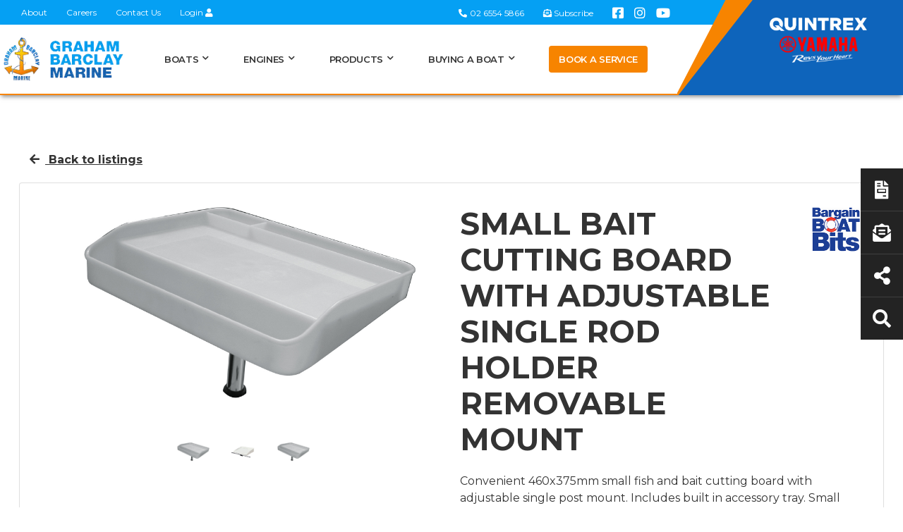

--- FILE ---
content_type: text/html; charset=utf-8
request_url: https://www.grahambarclaymarine.com.au/products/small-bait-cutting-board-with-rail-mount
body_size: 124868
content:
<!DOCTYPE html PUBLIC "-//W3C//DTD XHTML 1.0 Transitional//EN" "http://www.w3.org/TR/xhtml1/DTD/xhtml1-transitional.dtd">
<html id="html1" xmlns="http://www.w3.org/1999/xhtml" lang="en">
<head id="head1"><title>
	Bargain Boat Bits | Products | Graham Barclay Marine
</title>
<meta name="description" content="Shop smart and accessorize your boat for less at Graham Barclay Marine's Bargain Boat Bits. Find a huge selection of discounted tackle, accessories, and parts for all your boating needs. Whether you're a seasoned angler, leisure boater, or just starting out, explore everything from anchors and winches to clothing and safety gear.  Graham Barclay Ma"/>
<meta name="keywords" content="graham barclay marine, bargain boat bits, marine shop, boating supplies, marine equipment
"/>
<meta name="robots" content="index, follow"/>
<meta name="generator" content="Pegboard"/>
<link rel="stylesheet" href="/Site/DefaultSite/Skins/website_quintrex_2021/Skin.css" type="text/css"/>
<script type="text/javascript" src="/system/scripts/jquery-frontend.min.js"></script>
<script type="text/javascript" src="/system/scripts/jquery-migrate-frontend.min.js"></script>
<script type="text/javascript" src="/system/scripts/pegboard.site.min.js"></script>
<script>if(pegboard){pegboard.item_id='13aeecb4-960c-4b33-948f-25c7f9a1512a';}</script>
<script>(function(w,d,s,l,i){w[l]=w[l]||[];w[l].push({'gtm.start':
new Date().getTime(),event:'gtm.js'});var f=d.getElementsByTagName(s)[0],
j=d.createElement(s),dl=l!='dataLayer'?'&l='+l:'';j.async=true;j.src=
'https://www.googletagmanager.com/gtm.js?id='+i+dl;f.parentNode.insertBefore(j,f);
})(window,document,'script','dataLayer','GTM-PD9MK3L');</script>
<script>
!function(f,b,e,v,n,t,s)
{if(f.fbq)return;n=f.fbq=function(){n.callMethod?
n.callMethod.apply(n,arguments):n.queue.push(arguments)};
if(!f._fbq)f._fbq=n;n.push=n;n.loaded=!0;n.version='2.0';
n.queue=[];t=b.createElement(e);t.async=!0;
t.src=v;s=b.getElementsByTagName(e)[0];
s.parentNode.insertBefore(t,s)}(window, document,'script',
'https://connect.facebook.net/en_US/fbevents.js');
fbq('init', '825513315104138');
fbq('track', 'PageView');
</script>
<noscript><img height="1" width="1" style="display:none"
src="https://www.facebook.com/tr?id=825513315104138&ev=PageView&noscript=1"
/></noscript>

<meta charset="utf-8" />
<meta name="viewport" content="width=device-width, initial-scale=1, shrink-to-fit=no"/>
<link href="https://fonts.googleapis.com/css?family=Montserrat:300,400,600,700,800&display=swap" rel="stylesheet"/>
<link rel="preconnect" href="https://fonts.gstatic.com">
<link href="https://fonts.googleapis.com/css2?family=Roboto+Slab:wght@300;400;600;700;800&display=swap" rel="stylesheet">
<link rel="stylesheet" href="/site/DefaultSite/skins/website_quintrex_2021/css/main.min.css?v=20230920-10502"/>

<!-- <script>
    $(window).on('load', function () { $('.loader').hide(); $('body').css('display', 'none').fadeIn("slow"); })
</script> -->
<script src="/site/DefaultSite/skins/website_quintrex_2021/js/pb-siteservices-client.min.js"></script>

<script>
    $(document).ready(function () {
        localStorage.quantity = 0;
        $(".cart-items-number").html(localStorage.quantity);
    });
</script>
<link href="../App_Themes/QuintrexDealer/Website.min.css" type="text/css" rel="stylesheet" /><meta property="fb:app_id" content="282920691794268" /><meta property="og:type" content="article" /><meta property="og:url" content="https://www.grahambarclaymarine.com.au/products/small-bait-cutting-board-with-rail-mount" /><meta property="og:title" /><meta property="og:image" content="https://www.bargainboatbits.com.au/site/Defaultsite/filesystem/images/products/OS-MA104-2/1__main_image.jpg" /><link href="/Telerik.Web.UI.WebResource.axd?d=PMrIT5dOWaVYIcpFWUE4nJR6oMnfrm0Go4awKUtMsUFa5eiXZzYgeh-IedSKdWm7lqP-BpmuhHPMUAnHur8vJ4hcewtY1wSSPWw2dRp6bFOKlO6U0&amp;t=638841414637275692&amp;compress=1&amp;_TSM_CombinedScripts_=%3b%3bTelerik.Web.UI%2c+Version%3d2024.1.131.45%2c+Culture%3dneutral%2c+PublicKeyToken%3d121fae78165ba3d4%3aen-US%3a9948a144-ff46-44f4-9ae0-6f54d8eaff7b%3aaac1aeb7%3a92753c09%3bTelerik.Web.UI.Skins%2c+Version%3d2024.1.131.45%2c+Culture%3dneutral%2c+PublicKeyToken%3d121fae78165ba3d4%3aen-US%3a8d9cbab6-7a0e-4875-baef-b5b3fdb88397%3a550239db%3ad19c3573" type="text/css" rel="stylesheet" /></head>
<body class="chrome">
<noscript><iframe src="https://www.googletagmanager.com/ns.html?id=GTM-PD9MK3L"
height="0" width="0" style="display:none;visibility:hidden"></iframe></noscript>
<form method="post" action="/products/small-bait-cutting-board-with-rail-mount" onsubmit="javascript:return WebForm_OnSubmit();" id="PageForm">
<div class="aspNetHidden">
<input type="hidden" name="RadScriptManager1_TSM" id="RadScriptManager1_TSM" value="" />
<input type="hidden" name="RadStyleSheetManager1_TSSM" id="RadStyleSheetManager1_TSSM" value="" />
<input type="hidden" name="__EVENTTARGET" id="__EVENTTARGET" value="" />
<input type="hidden" name="__EVENTARGUMENT" id="__EVENTARGUMENT" value="" />
<input type="hidden" name="__VIEWSTATE" id="__VIEWSTATE" value="ca92hwv4mIb9wmHbbcFQPO2gwEq7oODoykY6B0G6dhOY9fWFYo3+BcuPK2UmHGbBDy4dK0vVX6kLgSQ2lkILJgRaiTcpr3D3i1LK1DHevAtpiKn3Rk0krbNwxbZWNP2dKLIgRu4l7jmkIdffN2/K5hCbIDPw6PZcYYbMsS/GfqkSk38reJDal968BaJ4T7bkwk9uvlxlvyP02OpUOi+hd2JrRRqD8lulS1fLDoL4t/ituQuPNvfPzr1HEanOx/d6jcLKeo/ATYO/vCAt4+GQvV1yFE3XWznxGa0pImABLEiSppiB3VHLXNDGJ9yeQCkGjWvwNjRVgkxgD9aWxFZmPnxCkJeClGguDauU8vgn5+LLM+DLfqim3qqec2dnj62gUpVNUPs0VgoYqJg+zpzd/[base64]/[base64]/uVhzTtH2bt+dyhZf/mOfNakAXBnYX+BKB0IVjZmk0csE3oCE0e+yE1Iw1pBidqQuvb89oocDtizdRsNbsiVLOBpnFcEax9oo14D9xpfH6ImT2E7cZXTrEm5Z1VxfLKLi0TMzeSA9Y0xzePzGUK4ft4XPOHwCRO2uAb/Vw6Q3X2zUnbMJ9qZquePVJwSiXslWR0w9qDphpqPiNjLmgWubUAvd8ckA/i/Bjz3EuSl2fBo/QmZsMtOaU9s4cCgyK+8po6jY30UuDh8sfoSJBtRuhF54xnN1o1ipYAk9yXW3tgxK6+ytpqB+kGVchA5xbkoukJrfxMiosLeO1KP/lx32OdAXrjjFXgk7IrBuweaQe4ZfJWXfG22Jo61nXkCJmYEWcUN+QCzsOcjAQ/9HOR5uMVVaae6pym/4uh4uCvANMvM4hbmzyt0pKJklTn6xJ5z76W5OOIU2kT7HRh3qaOyvTWgl9AvbKgxZCv6hRXDv2YEJXx3nIwo/zUrMi9AO9MgZsde9AtclNAPNPzdj6T+iAUpojUi9q3bkvlkSzHmFboTCM2W1fChqXKQbbWT/[base64]/JJdPzTJGB3U+fJTSYhx5Nd4qjy91/sLtEubQW+Pjs7WWvNb98hXvHf2a1XH+/GNsmkecW3JQ0aDcUeEpbrBQJWyaRq0hcgfEIY0QtRc7ZRtJLIeZHxcHabTPnqLh4jZkni5NC005vCiQMtEZPM3cOM5yrRVXaUxCzgOyRO8hpgpYDvJpJccvJ+/zwKgI2Ttkdp1xH0a8TAf0bjCJ8V4he5KxBpSqQ2PTPh38/dK5dkzGPff92vvgjnnaobU/bdTyiO1dcWGQpRtLPogVSA7hTwnW5qglXAf7FtishmfD5syXTUDs8lujaKfn8kqht+sg4h6Al88t83BTrmiZuCQbM0hqaehTNd6Ep6D0L+fxnKeJh2jHFCA/D/2mAwvMusPuhIingas2Wxe5zwdbh4UJsbhMbQdaI9uWjJNg7dz0rfFTo+pbALpQh4xr7tLR2jIl+IbMxp8KDwMTprdvSktzKCvhEjTO/zGCOflziYRh9rEtDS4O3i1i1o9mVa8lgmrKw3hbOLHaDAj+UuqC4sYDZ3ieEvP2ZQ6AIU9q5Q4uZx+N+092+EaXkrIgbTPU9nUdTQvT8olFqWwiz3AFzA39WO30xD76HKxOcDxo8uHyVBqK/Gob7etKNL/HjGZWWfJWga4ixqIyaHDhl5XKsTHqGvQbX3WWR1NLDKuCA6GZnqCkBOxXIJV5OHu45tP6G+jLWA73LgPCiYsB2OHmFPyPQUsiawK2SMwzdXB1daxLQm4dV7ObAlHFkfPNs0QP9hqR832uh845f9OqUAyx4/KO/L5nr6UgafGlXG2wMrNGSua5tIIL+F0ntTBZy9Di6jRLNXNorI8AWxr9YgQjloNk2rEMGkYH/PD7YR9kvpCtLsrq3BBTuO8qJGytmK05RLIirIHhz1agp0djrzPQ2bhcKUGfV88pp36UbBCiHLYCkNvSDJlddE9Jzigi9WGzNlfKriklF3uoHZwDvzDddVF9h10D3cw1r/oJe8udRwNfRNx0BCu0ncZuZK8MMxsTAe94KxBFfsVy6okqUFAPETlvwrLDEv74N/RRBw1S+YQx5kLlN/cNckHRVJmhankz46svqNYX65hRPsLoFToXM7jrPcF2Fr7JRCmHvJs4qW5kxuvKO4RWmwUraihnwAAYUvgh5pK1YvgLZY6E0CD+cwNtspjETXH1bKi9QV0oWv4+k1S9P4Kf1/6gmKLHcDvJBvVQrskkbUUrbJatPWlyaT3vJqjfUlpbQumirrpPeo589PRKWa3Ne5s06zfJ8HgPVOSJkSuBLyuOQKvnhYQcYVPKe9frQrXQcCzjFZLquwdNXVCgDz6bh7IyQFYfjyGjMS2CPxPDf7nFZddmHjHtvn2GwDcaol2Y9fnY0XgXVJx7Aa+/PePvcyjip370GSxSj6QYO2X+XJTgpepW1XwD0kSQ86P2EStZjYae/j/lhZsbczjv5lIlThnapOYlGGI5nqyDjbyJlxjYcCPCKAYLPy43241XBjAY/lZLCciQZaBDLNw/BNT0g1a5moOHGY96jcsDQ9M6Y2ETe2PH3o/rOkf9ipTgR3tYXCYv8qWsCFqlzmlrWUKSdp/hq0mE8IpmDf7Ee5WTcCPNTjrjA//pPRDqruElbKZZ4tc42iWj5hqKZnosu0Ovct/Fd+gCICnf/QIREV82ycEcSE04/BDw3rjsRHOZ3qvXT5wxy/ELFoa/q5GyYGFR6jN3CribepwgTWFktVozVsM/RyjNc/SpwE7uDJYYrJ8Z9UyrPgWft39MnItY8Qj2t5AeAulSCZ4LZUD1an66R81ApA3S3qwr5MYhksAhiW5ZLE8RRHACu2aZgK4n/[base64]/u5T1MhwdOjWGlaKhO+SRyudY9HMbG4X1juL8/w3iAWRhcEK3LmbBqT8Mi2UXvQx5sfwRxkK9RuUQlP+JPMsaev0GPNcIcgpULG+S+6zM3ywxejmQ2YjHqbjn/OMJzIdeDwRwwToqenvyIkoh+Njo0Qruozl7+NPe7cClLzzMAy4PxksndhMdOLqiZRGWGOWONpktti13V6s7bWEImySlWCJoj0qlSjSFc/IajGS/xg8cfS+FdmUf8di1Bx/Td4B1s4aLvdrGOYIlSYYQuQfwyc6lAv6EriYsfuUvapDjN4G5TzXX6p9NhZnSmpWkLitUeyoDsYSWS/EsjeXtRcQX7gDSwwAczfLtw5v/trNtjBzi1qaVCK40gLXAA1Rhrg2ErasDjgluXqk8PGcubtSHpf928YmWaknJDyKp+yRlpdV2EcNJ2ccNRIPdBjVt1Rob4gjc6UlgdzfZGL/wSQuis/A7wG/XaFzmHuiAQSI0A4Y1gc4GKlLE5VQCpKdh5LA8gTaWaJJi/3eCxPGKFigdVoZh19wxx2SXANu2+vihEVcnDWTDWzeMiL6czqCUHnGti7XY8FDLNHifLYHopKy8Rl7TB1HAFYSN1UsvCCBXH4IruI8Hay40dawKNX8E53V/0a/iQfwB58SI+j/IrFGM2VDxMGesDXZrqvhFUFrYznJ1khdoxbwzjSdtOefplviDX/OZsaGQMowMBx//k0Cv/dlzfaBBTRc+YWWYKF9wGyWUCNctPUb7m31bZuu5p+oGLfVPieRWWurHn56eXgyu551NRJAT2yCgPygtUcLbo0soJ2841smWI4yBH5qF8C014mN6+76ERGp7NdFRTdmMQVXv9xguwjY8nCCGvEUolriz8TGx3WWxf89UIJAZ9cEFN1YYFQ5EOWqiU2LT0cydfcyhU/RA0Ycyr5vnRg/NW+sCYkW05c5x4wI5HfeiEAKkYcfENjVgrKAqYttxZbFtB0Ux0dQvtxQ2ulk53HwHnkKqIvJoO6XpMZQBjBTdz+2shTw6alM86tJ/ij0scJ1YmzsKw0H9ShoMjjPkJeaZQqp2SA3KsTbqWD0XTSVfTSuvm9JN4cMs//TD+/3qS9jKvxXiqu+uV8ncmu5RdNO/loXYsD+YjXx7JauC/qY9ppVMZDyJ6SxsgyRV02bVOQjJ4QLbi33rwNyekfyE0m57QOrwyKmtvYS49qJONEdHElymncFG373PrpGMhkwHJDxW/7c8czn18/MQptbZ+SXtmtqlaT11utMD9NdG/4GkDlmQN1jGCAF/3EA5yXdgZFp9PeIklwXsk0fuXZ5p5tIayHOyIk9Nymb7Ire3c+APCqgsoI7rMmVldrTKGfHGq26derpGSDvNvNTsOPSXTKLSifUnafBHoMPbRU4cMgdCo4zAaRUqq8mrgrtOjzqunz16dT7GzdF9CsX9671PiKrMg1WMLq2b6UTH9r9aDDVc/Tz8eW+V8M9NGIkJHz+Vucs48IDH8FJWucz4Ak7BwlfIq/XGJk5Ntpoy8TVVgjAqHHmmde6CmXd8HU9niTcgLz77b9TJp3nBm25/Qj6DJ2cHBiofEbpMU8foAxXEHmq6KKiMe5zbIN6H001yCKLmYseUFWGzimMGGJjf5A9g9S5060HjRgZKkgX06rakCFh0ElkKwVW/fsRA/fuWKrt2rd1WlWPY34Pp+4WIgYdHzUB4867ONdIOcwSEF7xcXxJjpgRveznzPEmv6JM4tTuT6uv3lV2h2bmT0xXt33lX87Ts/EzEkyhMoF+dLNFqBBeW/QxHyDGmyn2qGkc4wZUh5CMJoG9HCwFe8dSuIJt7tHilfqWNDUf+Yo4ZfgHH9OO0Uczp8QKpI2y9N1WxIJCg1B8Ve2GELF6FdG4UkNGQQGSdAdZ9apPgfLsDeOG2yyuSyiJH6SJj9sgMukVTOQEaltFlRK18I/DhsVyn5KlB0TuNs7wesPeEkS7hX8rvCTyjEGX9c/cc3UzFNhH8oOlt0h5Mav0K1whcVtmnc9UnLFvc/UoD1mtqJOB5LyL8mKInYLta0jceNfEtgYPCgLth+GFCiVx7TkKDGY/eahB+ZTpZML7yaAt3h1BxwJEaTKkup9WXoJy5JGaHEt9Hnz96LKYbujyVv4wsEN11yBB9hRQ442ssCoPT4E+D7Sfpm6o4hs1FDyl4NV/FNMApF7f/W1dD2/GxrGqVJS7Yp+F3a+dafTSMxezozjs669t5kPWVRnKQc6HbD97alY8nHktPh3iUQCUkh1MIsBGfRU7jPBPHoTtL8QvrcZdRlI3zk5D7cmXhcskhzvRIJGY6bVwdw/u9xNndMxRaqdR/QYM1FEstZJn3Cbl4mFK6e3mgTlSBuHG7a4KfyNCVFdhVC9h/YycIYFID6P7zuSSo+zyIHV1TFSKuAdKP6z/xnGg4OwcwY2y08tJYsRWYqM5cJuqmy/[base64]/2WcCHqmpjxBQYbVLppqT7AOa7OM+rvD9u+8oTOzCZbKN+llc3I82BvvNXL6xphP5c2oJYVXRDnAWLP8hWhK+NPkEspkNUuJqwi0G0sWwYvw4g/edN8xv5IWAxiTjlA7DVJwAFaEo4E10rkGEIIrVWie3sm6laPKY4XppweFNauTvB7NLbTR/wNuiS0C/IC9p+6N/5RuNXtbCmvCWZBhggUZUazIwX110aA8XgZjDuO3ciKNNzPG0SU5MbfE6qbrEVKDAjFMHEdMsAhCd52hZ/w3sIF4awQ5f6Y3u8Yw3GHywO+AQ8vGDXEenTQejRCkLu8bs9xeqDoRr+ZMSVq1n/v+gNXr3KAyvoKTp+ChPV6vsxocZOZ4HIeEHj73Bu3R2NinDAps9v9vxDcPE58fJTwicGC33wmN0S2o9HuNKVGRYB0SeA7PRs0/1G1pOqZiEDyzMMnN8o4DmXBz9FoQh4/v56O7bX8ziHvlGIZoa+Vx4gpZ1Yz7ESpU+x2dqLuKDSE1l02b4y0HIHI8Mj71hDto5+T+VCxQZI+2LZClOGJ+qhtHpEoLwH4X/zuqbV83B1771u9aUTNPS/UEUNk1kfv3NUuya5DJ3kYBlrx3m+0dRYAmqV1PDuNVvInZcx5mtx7iKxCgguQAYUxP94I0XgEUL6NAodI6gdbcCDwD7pjgdKCL0HMm7otYWqxzQVRT6MBWItgPNg5xRXlCwmH7yakWJ5wk1oJsxJ+LYODemF4fA/VTDkjkFMolT9nU7uy+WdHE6sAhb7TWds7MgBT9L04iZYyTCBbela2GyqkdU0QwqPhOlOwTyjdQudvQyFIUnsarR/41tuQtmK688zp+mCSyHiiCjq17HBGUADbvDpd04bSdGV6hQLpUFLHYaAoETaabjMOqZk6U2JoOeDsvrvwWCx5AY11Cqv+ivfYKTzgSuGke0DpAL/p27oWjr1CePNOB38b4/h67EQxU4bRKLlyIHb7Y5cpevZN8EiYQkx7wRNQ+4zamD0V40guDKR5g7INYVFnNVbIEqNb2bOL4gUXJaPc3Bki7M6tIrwZGR/dnjDR4UHAJhom4CSS9ftijNOi7YVYNc4rFQ8df/ReaQVuGF0QR021D4HbxWMzGXvWQHdszRKlyAL5avGZKAg35buQI1JtmOIzUUO11u7h9FjC6irQI4OjK8fwlg2BBkQPFdwsrdca6/UjXorZZDWkylPGCEw0kOg+kFQhyqrt/PqM5CerxDD2mVxeNamOlS8X1HxkDuT71g9j3BuVrZJjByfIKdFYFs1h4yyx3MFE+T2D9PE4/hdor88PwrqFIhVU4Xnp2O30d91rX0HJjf80Z7cJnEUEju8lysKB5hSYaYnyjpXBeNnAdIRFQFCkFrPo1HVYm/lMqjJ8b3DdC6MTC8bPzsUCRNGu5YHwTRHYTubd2mFt+QMpFuVUhYBLPbCbgx7d6Xnm4FTPTh6TIbPdA0l5vsxmqu08xOzj3t7bCsP5YDBMa3eEbR5SzzqdGclTGPdd1pcU4bYoNNgvtAvx1ZY7mzkU2sK2LZw4MRTEsCdnkkXw95Df69/0PsW0IVWHzyxT7NYU+kjQq6ZrKA/7spGPTLBnJ09kD52Fhv2/0cEEqMCxd6ijYNEgMZowyxSxBD1JiPU/[base64]/7obBh5dbSHjomd8DDJSdOiAIP1L/KmDSIr/[base64]/yiMPqs7qbCRg8EG2KT+xKm6pC0s/rtYRKWJkdYcS2UdIS8kSQ8yFI29i4ZCNHE37NehdlA6bixhMNf1bFJBVcUqeKbw2Cnu+cM8dW/bwzKo85k+dN6FdPIz4vkWGfstIjlb3eio0/BGr25U9dwDnWTknTYFQZCS0tPmxu/fbIqL8fN/GhmpZ388qK2G5/HzGTtXy4MphY6dtvm2oF2fam+WX1WigrorEioKcK517Id6oWDH3++YECT3EHd1tVtmb030w5Ak33XfZui7k/T029vFJt9Cwp4j3awR76vTzjCyBSxPmSfuM8azrMJeXPOebSmOpEbkISm+lk/NrAWnbbTCnBAGHWnDBi7XcLtm1j/[base64]/Uy2IkIVtmg7FWhWF3usOIchFBzWd6c4BDwoXczrILoLA1vfLJqoIt8eU1U+3cRqV4GxjEQpWktuWJ9gzmzmMpnbmdd14Iq5sHjvNxaQZidQ6NfPgG/8t5/yJA7rhjV9ipkI/xjfCJujvsiQP3i+kwWE1/yHXMOojBMiwfKE5i6GtxiEq7bwSG0X8pnNH489ydZ6d+/+pmg5QRWH/D6zH4H142CXafnIwGng64x0uPABSGSYAU72Melq+Ti59iCYEuqiNLsBtzWXU0+EeXEWXBDnc/QKHDP7zy/FatAK80klz9krBYwfxdkZXAF1Y9yAy7pIFS/AomAoY9qXt32wAc2xtxRLRld7JMdyQofk1WDuaEhaMeBCRP99RD+Wq5hCFl6P9Jx0ZRYV7I0nUYSWD7WOXFMc85f888xZh9ZAavqecMvaimIS2iiTSVJMfdtG4p/IXgmEHWuP37rvdfAIfj8MOkeRVAlm+3gPux+eRl4te/u5LEUeAgqH8cNY8/[base64]/Ug8RtTtQeA2xnBlRPtgI0rCbBc73WRHavKuOTAHdxTlCmX1YZof6Qa5UY5X7PezWFjuwR4YKHWcZqHOv99tYgbOMhl7HV5r0yJqAJrGY03oyCdRKXvA8hRtcEyfKjcKRpxFV1XkDz0Y7KQNBZ859N6CwuW/UNEtXPqPCFqRSUB26jizFlB9M2L+uXgo9jkUyO+yDdAt6JfXK4/VSVPazws5Jmk1FZhi1y40M9waCrKmkaUd7B/gX+CRMqIytXJTIrpN1qKlKb0G0WTzlgl4jbslVRbmwbudIECZsC/YWrUPBulDpe7iM7iz7VfHihkVTtqeNvA/Bjs/AxrPSZu5Dx7lkeg4XkGn9M062XV2ENuazvq03KoECDg+DtwSJw2q14IdatjLljsSenMTEsIFUgNLa3vaC1HQgaiafdR7mcSqQTzTUSM/pJdTrZbtiRu4jJ8ksZdgo8Ju57GN79pc+fsebu/IB/qO9pqErFQR7AYhokcX0xHkLZwfNLkTKtgrI08q4WH+GGVp6RvgPCA5g+9PlBPC/w7XgFY+Lp23xcQTQjC+xy5KF/g8v4U40UVyldwTqwbykm53nB5j7ip0/hfMuO9mT1G35J3cUZRLkZsybb/Es4LU4ITBJA50lMnSyai2ECmQ8Xt4Cs8OEEe2dlBfCb5VMbl4VJK2u9PKoAsyhgZaKYLW2pYT6920PXz4pC/eRqNgmf7z+y1XAJtetQEPMYIW5+7uBmp2Buh61vhNEw/egqU8xXx6iDuCJZSw3wzvt7+PqRxE71bZd2UPsMuN9/[base64]/4ciUmaXCiackWxC4Sdc3HYppYEgtqVUlZPscYBtTOTQZ2KsGoVFO5n9BO0XtBQAffx36EsF3cURdkf/78K4P/oric+o0fXqXoG/N1GzQ8B/pvZ1l3skRgzl1jsc0Q1DJaNTtYL6bnRL+D63Kk9LnAMtqJExsydFNtJYNNbP6r3mPdA/uuvjH98ihZg4sZl5nkjIy5aUgQaqSe3rIW9WtjpaxnisUblzoX0p5Kd6bMKXBnf/ztbkgfYUSq0QRuaFWuHS9DJglI+boO7cW2CVZtaiK8DkHf5KxdeQW4SVkmMRhO8p0i1lyIEml9btbSQ8LsBvHvKsdm5LGibpnyJNSHJe9ivE7iFMqNfpQ4pB8u0zr1me3IlUiEq56eDh/W8EhfsrI7S4m3UrBQbI5bYghnNMrq/Y3oPyKaknhT+3mQHWmONK7LDRNV4d2p6Tek12/vz2xRnyXqo2AfXLzd9aJm5vM1UTJkVMTDMKOt5DqNJY3Jp9+NBpmxNiVI1/+ghkUMZjoVvFi5HVIPVxj3MqguDK++NIh/LQsqpDTIlosNt1qhFNIMZx86e4RmEGRLmtPe9aQCKcRN/uk7WK8EtdMNbtZmp+SL439jyT0x5bj4IP0RFwDxnHL9fCErVkCz0rJa6Nv11aPL1u6XIVe9Sr+3+U+jLtQBlI/p6L/lRaGrZC+RG/hLOu4W36kch82C8CITzg+RTln8ND/JjZ7OUFBOjSvHe3EoEQ9qo6zuvqpjlu/7BHEc5/uS+Wj3X2o15jrjWui/nMumOpkNZkPf1JNboJpjbvU9kUHZ1ZBGX9MSjZCr+C3An4+IoSZX8P8+C2jfEUUVC9Oia+nCSsWSAoSnrs7mTQvQoAP7h7kSRm0PZUwDzjuF/5yE2bSBEjhF+GADFudmnn1sQT9U7RGzZ8JrdK7eRLvmZIh+2CMXoXrYZ/f+PRPx+h3Nn1K93A4ISimlN9g/dHatDyOqwBUE8GY34qgilRP4iQ26QFonDlbndXqZ9wCC0BYg7NNCuixbipUiJafEBfXSo5Ty55R3kO8Ec/6sOfr9hiIHFdb1cSUmIMos/2gSuePImmab6bBVxocbu8GtxuIjZfDRe0eXcW2QPdwW4AfX1kDtexj40BhgLGfDZQfDB1VT8LOuesWImh4/MzDHLScINogk38FcJNm79iqtdt5/u0HbIl7Rvmcn7lRFQ3UD5ZNUwD0wYX0HbYSHX4p+dNKYcdsYgb3ExuhzIcTGDTPXttzd0pNmdIz2R1DWVi+S6HtjhzwaeKK8Nbtd5XxQKIKW0CTVw2uya+J+bLurQCa3zwaJk9euhuYU1pXx/R3o2nPoITjivCmV4HIgx9WzkhCsSK3srkhGLA2EPJ3OnctfXbJ1n8LDd9Ktoc/b2lROcS36Hl2vl5hSLewcOe6ocllTY/P8vO/kjHX/wirkLWzOECDtdMDX/uajb0WzGBGqM+7iW8VHewhHC1sHYVuAHWlhM66HgCU6axikEef2xtj3Cy99iGFMtUm2mmhyg5SSNF9KnywxxZyKnk/kQIFfiBGiidYqBGPH/sxWatf9/[base64]/iBLfDzoDwGixZxyWYEYitVTGRQAuYgf5dY2itASzkepQixjfOn7zK0tx1qE8moaPpsxZmvEhKryVIiW5wa+JHcCVi+fgGJZNZSza6vomQWbIzyL2O1XnZ6sMLVYQ2fKqOH79w8IQgzazDTo6uQogBUVi6fvifOfWtoH3u/qoRaEaLOokwNpSeBp5J0I0KvIr42LWeHPGlsSIGfwwPfDKhY+we+gG6sKJovyqSH6T392yn+N7aEuQcUIoMkX4ApIzewhM5yLkK1X86/[base64]/pSvWl1BVKvQoktEMma5QhKdkhyXJFSpFfldq7ulL3Lv9tWYc9tpAw0vBhDMCcbC1rjlyzev2sF0gUHYpCVc1stX75YnEmaVdBrfCn3GEacxBzF4B97htnKpDPsgPeJOvs/YOoTC9N3rOpcBRHO6vD2FjGKO4MPX6hToqYSohka4JAfAM0Ivf9XydNUQfpq+yq/nTLNk6LOAJWDQ0I1OWrDMJUfO4UghD877CeMBxx81UH6vD6/vo4+n2hWzNLJOjN/[base64]/dOzW0oNmChfNhaRkrIgFtKXPTogTbl+tcTmO0gwSWhnRb3ovfIe3hgUX0bQYDQgYGxSKZafQVzERYb7Qu63scaEyTCTrLlq/1aIBgWCX88NST2CqB6Uc09fCLCumdwbuqMNUXyqbFOE11NlLS9LidchwLgnvgAsW/Vp5nIvf7T7OufB3uaVMUvMOVJKquENlWugjYVq/Al8/w3YI50swd6hzN0cKkLZxDzCnxQY6QEXcQFac3f6//dLs8gBGvM4S9daDZOJfBdWCF3ATLzlQfOVKfXoSiyv3qPkCzX8Kz59z9RZX+Suc9Ud9XRMoqaHIW7OhE014EpL2F2P559WBcGp1WB956qJFTcN/B4XN3wBuzIdshF53yUQeRU2Hu6ZRVZr9z3efrJ4oVz2RAIywZUxZzK92pp5O2v8CXlVJ9uljE8L/NhVmgSzk6JVOPlAglO6uUZ//Rb8HY76iyqdFv10rwty6wKFagqjodwh9zG1F1UP2Q2W61pWE/kVz5OfaMSsBKLKFo+SiqBOJOLV39JfaKF3i4pDQ10rJkxsjwUDzbhKTW0igxHOnVMCfkoyOo5F8wNcu+EtbEJr7IRiQevT8z/HMCNR/ybEul/J0PdpqNDPU7JNLCHu6eIwJP4EXgmpSBjPkqMOHSpMrMvh0LOYeZraCmrkAtM1TFew6KNVB15LAYWh+g5QwK5irPimpB0WR20ItPes2E8dSpA2M4T4RSS50iF+5f/jIR8yvOoLsSu6gqVjfJ6X88B2KJxoXXHAQnsNlpldti97IW2uydwl/5nl2l8kOHzv1m4thNRxcHMh8KTKGe2akx18/cpnSURQQG4AXaA04hbflAHimEkzMk4bOyURjFVmYBUwi1uwgXwN0MaDFPjDy9dWnkusoZd0FUBiX3MwxZGPesua5Jt5eOxBcph6j237WMDefHGKYZZ215O6fszeDFimvZdgQAgvQRCotXK+9rpm3xD5DNlWa1rgc/[base64]/yEAPZrEtGaCAtB5LovLA0P/7p4J1S22ZCVXixCA+1WC1rpIPWsVYiYzIN2aI0z30xQU6eo9ect23++0d8a9R3ij7+rrGoF/Xu2ja5iBqbDa7TXzJH3aYjzOJTKoqhuhMWZJDgBCp4LQOqZJGyW6kL/+t9FnSIH6b/CQZ1x3pF0g4zS6GpazjrqTh3N7BrjZLWCQUTgSaft8TZ8mBUhtOwJcsPb0L/[base64]/TY6TFBtVqazQUU/h5nu2oQvlCLxANHzK0rCq0a9kkidG6LlzbCyr3n0DWImBUdyxFjYztGUH3AlK2aW/O4jUXHZuD3AgxQ6aGxxsiqSm5CVWogQWg28UDg+VWNwdMkw7WySAp27eb+9LvRhh2qjG+PQjZZ8InoKyeGNC9vlZ968Vki68W2BA9IxMQiKolpZg5BxNq26d25jMDwYaWwsV6hgCIQeopKbtVSdvfJYf5u5QsREvRiHuIYwvGZY4bTnfvjVXmwdnq/[base64]/gZknkiwxMxbRpqu73+sVzA3VXlOqG2aPQC4rTWdiLU3IjRDrN5ePQdn1HExfhUIWxDAdWzZDGLEPQ+8OIRLQwbTupJ2D0MaPbR+K4mDY6uXVg27ZouR8P3G533GOj52swGGAuYEVv//Lc7GACB7OKaT8X0SyH4ej3NTE72HLHBMBmpl68Us2a0Lm7ySpgXzfK2sdjaN5KIjvcPOl/[base64]/X1H9mpfF/++qpolMBo8WSzNkLS9RUhTyTyP3KHRE+erQ7HOQDUPdu6bQaNhPHD4Y7gSiL2fpGvTvhkdoay21BYeF3pbs+O4wd3yFrTBkStyEjq+IzqwFYi0grjgx9aBrSHhP44L4pIK6i9icN0RQcmYpWJ0kOJtpsPr5dBhxG21/q2OLDnJE4W011+29QdUxUaI2cx4qbf7zqzIQXXC3fl1meFV0fJklrcxJfvc7MdtuMT7RzJOTB7ii6R77OiUlcNimtWQ9IV9ZmqAYFiW+Qt94khoV6hbZoWRf0+7ObvRhyeRhA5ngVW7MqQMepsOXihPisLHRjIVlLdkVegE96O9Rn/cRamZX7bAl3xwYcWQKAuIFxRUkWLuc1Q0wO4JF70CbaYPDOp/[base64]/ZUyIp4XSfxiVzvJO/S6UHeCfHncCsgH/Q4Rpu9azD+LHi0XoGKlBZg5IJOCJtyHDlmJF+RlV13C0DMVXW2+xYxSaJHmd9T8gRKTjl3MBg1ctrMC3v3OPid1cjpHT8H4vNZrWpCNpzY2hU6Jk4/uBOsgX5bQ7um2H3W7D6R7HE9VE3RkOlRfky0gtpMBl9B+yEnOLMJsEFaaJuZS4T3MEVOYDdjKQVZOl6nmY6oRiOwqO+saxGF6/qmL1x5eYsmtN9f90hMriLDt+UJCE5mpA93ZuRFUzPTVrJmSG7eg5WRCXMrXTwU9AxNkY4P9UfWa6JmvQu7VkL1JwmGW95L/DHCULO2rhuT0GgY1cvakacJXOwegvg42/RTqNz+0OPd5E8a0oNhwJTa672qkJSrQbiaWiaPSulNGbe0bNzv1abLhvwzRnnjqt0gSHCX9E/CdSb91KQFbk4Dlz0MJjKlpENRnlqZJGTZoBn82fZUkryTBErynmhVzJi35KgoBbIXa9VY7PkB5s8KNylFaB05s3nT5jaU0Y/j9Yd8y6dt5ir1vqiVct3ckSrm2Gq10cVV1HvGfC77y02gNqBkst2ZFUmEXdZzM7nj3XydvI/dUaPqi7YIuzaUYFG8xqdL/0c0aUPZcSKpf36njAc1abQq3dgRmnJDL/ac+nxjtgBs6kMU+fP/RZSZbdBBBoqXXRq93ULBfcmjBT+D1/J0HeZ5Q1K0bJJP8sku2BakH2HtnIAJdLAJ8mZ/bxUPleJoENVwNxBBbq/My6Ni0/9G2Dn8GZewdpmnlCdF89fTdcrMCyPPQcqKRvxNIIN2t1c3LCzfxWib0edn3H3KjWxYZ0up82hjfhnzc4MF/jAt1PbqETAq+U75Qg1QDFR+TCYM194VtSvhkX70k/xbLxr053A1GVOPJel0RyhAhxmQY6o1qK6NvybDsUAMxw30d/rgxRHd9oNCg0UCy5RzCwUVoU30kpmO8K7uLYuXdxzsdEsN2sxw/I4jwflLVt/Vma33ICz5ykgvazt87ubtvcjc3etm/aa1ALMqXIBL59GdbhW8k6lOWQaz8vB+DX8OxS59IXi0i0+3lp/qWhbpWADmIC2z5k2+YrSaJO+GyMmE0dBtvCPqE5Q2kX1tQFZs6i5F/UZXH+kvBTW/qehiHa5T04vZ3AP968YPuZwPZKGymi1X5RQT3E86Ljqoh88L/P2LMARJkldWOyYcnvMsKUr9xgbyI9uA/CbL37fNi7mV8U7/9438I6a3REz+lrvTC+5aXx1m72zXgSEo/a0iTeV3Uxhp0HJXVlfj9+OTRn6AwVIpPx34WWdLVRaMmEo6yXtyS2v0VUycmptyYGfSUjK9bcFRogm1RqB42xMUTV/jeRVjsdQlEefltuHcap2BO1w3fuhe7rOTuNAVFyV+CHLDhRKq5aJdElWuaMfPm0OZlLzr6fndpgyxuY5cmTiMTLcwQUtCWIxcUmEhvmoMiTSJxR2/6WZd5Bh+8ETqJtXSrGmriV58OV/0W2l/gKSxgjEGL79vjFe329MBZJkp3cALqUvx1WXHr9x2W8jzy8aXUgxyRbrkAte1yfG65GfjxuBu+BhmQP3GnxG4zU8eaAxNTtGFdo1tIUD1N7VMKZY7gyBYSTxU4XDwg0sImBVZMoU/cLHHdr7T1unhxqjNcAvSTwblkiXNvLtMVkFNft1Grv7n+A6oz5cM9/eEeLrXXS/1mkTUOvQ/XWrp4tf9DUI+aQODQ9pakVCPO121xQ6GOpMR8H5egy8OIYMTCpVNX6YfCmQ2g6c8WaOaIAAb5LJ+Xy/tdmj76j+K4OefC22ptbEM1nwDmHSJxFE1XP48Sd3Hm27DtPpTD+FpBfYsIrImPs/6vJChVrHFTCcA7rQHECC5AAuCrvL7oOD9z4rUtd4mfY1L5mXIvoBZVxFv86LUlrwXF+KrwQDBre93cfuyq97jnd6ndpbDZfCn9l8vJptjtthVkWpaBaK/U731YBtycT1AGB3pY4EgZY3gDmFknAvFfSJLbusYNPjsD7wMPvNXExaqOgRFJw8gs6qc/I+fjM+VmDn6eclh0O8PN8pgSBb76Kb94azxtn+EO03JifD2AH09fFC4UFDOUtenqEqYau2agid3wlOR4tvHv3CSF50PnOSUFlSRN1P1mjbTdWaz2SUn91y9H/RivR9ExcSsTv3eivvTwmAsq9B/oVnoFvPliIzr8bMYL7RuiJu77oNK5L+6Xlh997Qnvex/32mPwbEmPGczmcuSBPyhIZyD7dGWl6hNb29jrY3mppTOecfYqMpeVPwCGHekwPsHDLfvrszLbIMNIvaUzKWx7fyRhjd2jSio5iGmGGLSB1y/QjwoE81c37k+YJP2vebIMincm7K2uByhSo3s4iHw/RmA+arOScb6bw6RF3Ug/cPRgTM+a38GH/fnDfT6hWyUh/[base64]/fEsQfzMZWZAG/Fi5EIuiFqkWql/AoHaxl9+uDtSSjjiv8zo2QJpnWLxWzNfslrUNaw5g2mYqWRWdNgsad5HJzs3AOLeuN8maA88FA/YUaMcb/z2xtScsBE2y8ISOeexsEsIRCGit++Nog4kVedVb45GhVLlUB5um4JQnHTJouBhEu2WaHmUgTJTKCQXutjdW2AC00ays3IdnqtYd6iev7ncYxr13/+biWtcd2nlGSDpmCvWJn110yHSHOhpYdsycZorztfp8vUiId55UE48MRkWnPvlnsV4R9TY5/WO0CvWZuXffUb/3E6Gdv0YHb+uQeS4bCzTMCcfBAuOVgasU4thpoBCoKCBFBLssV0KvMYU3L3v1y68PxBQuHNEDwCUMpO2wSbR8Z+RX9SF5jHedoaIyDqsuXK/ljOpJl0O7Ya2Ke45IPtlBdI2lc3zlZie4nu8fJ3wlXYZPy+wtUTPzh32V+7SvQR94itCfD8y3CsHu8ZSQ0Tni/vGTLUNAyBYAvGrsNsM6+VZxxxCBfRWRKZxvNv4zsXrhpAqplaqjWdiQYrfsjtyT5n7iEX/M0K+kLlFHrlh9rmdY1N/AwQ25aA3Fl0vWUGCT0tnEbsiWTCFxkqSsaZxR+INI0SrkcgNqzU+xJprV5RKOGRUGxSaolqRF4aRmuM/ZGUIk+3SSStHBlroN6X6DoqX5lreuJfOPsR/b0d9uB39TBd8SGwa9l4glNbE/fz5ExiUsyxZErYkL3i/jI2lW0NwbZV57duq8N2idVbVowDyTF0jICNoNJmG5xQ7xeK66J1O+Jj7p+BnJ2kVw0j2DmvxABj0l51GFON+HXKc0ANvNU2WEICk9Mp4OYs2llwDpv5OSXgh7ypapICFZSWK2Q0MNvaD96Q74ItlS/ql+LJYJnXW8mxc1FOcVrfJMJvrx7fuRHS6PqO3Naw5/2NjxNK/rD6D1JseU3DZFS9T7JWRobXUQR7NHAqO9EHYl2hvgYpCljq181cQKc99XeCKux9KVQxvYpuiFidwfLyIdxRuZquD9XI1/TSgmLLyzcLuHpJCJh12AW9Uz1v0VPPziKbqScsDdaQvhKivuo3zEzh22XqpvVA4x27KVt5loesQpS0W72ZYZZK6j7tNf5Ukbx8uhrkWl/iQh8dYA9NTNYZy2jH6d+nrcwVLnZqDqLFiRn7oTKhmEqeYGjVKyTGrgiGEaFDjKxgME+AgrYjEVW81owpIoG8kyBcPbvXDOSrDjr7D9q+o2mo8P+nFU2HH/bc/GiXfQIIi1h5VtxC5CiEItzuCz801XQUeu41ZDhJ3s8dQ4FbGejNZpAbbnGastSF0qpqzI/SmeuoG9KfuN1Q0nLewrEBh2mvL3glzsOURXL789TLghjvtAVj5M4qAiIPecYdyaz9sObdk2th9V06GeAZ6RlK2WOMI//ISyf+SEcBMH8poKTqbGQ8+BKAveJyoCs7cwdSnUsnjIWKxNjTwiPKsoU/PYDR9iIbcjh4W+GrgWe43albPTxcFuMbTiXn/6lxyPodm8lerqmzq6Pefc3H/Iw9WBBaSZ3k5XobAuOHfOIkjHtiFRMT31iKTdc3aSiA5Go9Xm8gz8akW0AxCTDFT5LxyrLGeaNpsoxFcS2X5lRrMcaep99j21yPFrfg/n8DQy6/hGyqcAZxcje3BBtEM74zLBYqhOF+I9mYbLgNM4Hs+jStYDMJrnq3C8EWtEPMTW6hHv1W+FF2Xrre0VnSqbSv/Um9YODtOrHJ66xfCVyNoRnIQGaQ191n9w2THN5X8zdmnIht2Y/+OegP7oRPqat8pLRmzQwkitusB9NR823tgGa/TRc9skqeMHE91j55Uql6u7AO07PasKAd0G/iyBUc6MtdVoh19ZDr7J1snk0HD2+ZA7rH2zOWGXmeGST/kwrF9iVl05B0tSID/Q97+1TV8/m4SQcsEwtml8+zjvtRMFuKxGYJar75cWnxPCSH0ON47jMg+FHsYYY4vsDDYN6s2QLspW/g+EfQgqWLz/++OvfNT2mONSIXoRhN0KhA7pHkVH7gFAjVVTXKhv5dJ9vT0iUSJ4mJBioLW8hNmW/CC4s4aodp9KaD6OBzXZs5cMOzb9Ceslkrf8ceIAyNSIog9H8qAuF65PiJrrUajHeRxndAamaWiRcE2JEIe3JK3wDSdLmiRKXMEHtk/vgRWcGuzE4WDHSdVluKrOa40SfQ/p2CHDjg27pYJKFb/DBWNnH+/gZuqKkKdQbZ0clKV/x0MlCJRV7tHUISl5EiOxtUIxSYeR9mrqXSsdoiVdGV2yDrkL1IDarWAG8ZUDYG2P3peSQ5gFgZQZwLowAILAPUT/O8RDHyMM0UReugzwj2Rex0e0W7D4cH6mlRR1oly8Y//YPUX4eQnP981nA79uHub+8lkHClqAlcSK6EWQqSIMOGaB4ToOSPcXsB4kduvlPN0HVqj6Giu49fQtXaiCXViNEJ6cfPmj6/2zZbm1H+aLL8rTAAvAN36XbuYPVzOGgcf8KtmdW1tOX2O7pPCUpsinlB+/G1t08/gNInung1hphbQ4dnfjtbtCfCnkqtqWMnRJlKSPdSgsUColtoai0q63V7TwI7r6okxyA9e5u0g4Xm3vepFy/2jPH6hvhwKearqOKNEipYY0NLKVtrsW2k0e+Wi00HHiu8hxrHLK9vzykdPRTE7H3R4FD9uB7SJmVN3Vikvjk5VpjDRGQoR8730OoBcHWLAsZLbaORaaPzF3r8hV3p77wP1Xnp5l6ko2WeLXlu5OECORKJfOIKP/U6qmMNZfphbQiVCIK2trNjHK15Dq6JbGfLe8t5+KF7tso8WcvXO4p1wFQ2CmSuScbsW9isml95YNG60vFo8EtNEKebFpf6W4WS9WdrBMyWOuiu5Lj/YybGnnsvooptvdWaMVuiFDNBGVaLpFgw/aqoqfI1CWTx9XNbc71zZGB3b+jVgHRn1hgIjciMhK6uUqiCsfolopDq5LLy1dYGhZ/K3vaSPsLeId+xQkrMwHT8+hqlB1dW986zpYCSJPDjKmf5SWG9UwOI/Rc4nogI2u58YcKF7G16M3frui5fccztzq3Z6lW4jC0yGlVh+vV5CGeIPPcU+l4nX2OS+3Q/[base64]/b/CpQ5Iw/k/wY3sT7Pw6l2dSvJ1p/+PpW2rTP70XPY3gTBWbqUVUvulrWdIcdo+kc5kXlC7gDgyv6AgBzbMBwWvr6X/d58SeoTyuOg8/Y7ohoxvu3f6AMNRT0inkEJj//TGxY/M98Hgkk2QquoQ8hD0DDql8TQAyv7VhLmTrwGFEcWdUTfEeMkci27Pk6X1Q0z3WI/Ezyb8gfgkQwQ6OUF0oJxJa1LaV909lvbe8zj3DPltQlfOZBWyrb+Kc8MTsVW3M5M6LddIWpqQz3MVbuHGuzaKVS7zhf9FjtP1D6jgho8YzN6h4tciq2HGq5q5TtnjY+GwiYcTpLwpIU6/VUjZoe4KsSerNrGD5paza5UbyjQozyNGpqnMej2uqeN6rICRQ2TNvJOMkWNn1vwvdRUhFTzhRUBomsMt5FhMdjGwi4czpWv5FVCBqiLWduTBp7pTdsJUwtdk7Rk5qUhe39/9hFjSw2o4+cnWYjmjmvzjR3AZffDHR+BAZAMr89jSxwlyxw5WgIbXi5pelOV6AXgyOoPqnOWPAr23i8Dpaxao52pWQBmFgcMXtF4Edaq9E+Krr+E70TLysQqfCgdV93qa24Jdz92I9Xax6sU0zKfP/oiRtQyFRRWBHBH6HOB6HAZKyR0lwAAAqA/dJGM71mnAkDp+PIHruDNuahM5G/386WsdwFLGXEnk5WbLDsVOaWAXgZwvM900CF+0JLWzT3Z3WE0GAJoEkQeM5p0MxvVwVCFSOJXZNL5OSjW0xPtr0qGwNR0uGGVUA4pZ6uKSNaJLaTwtcQhxEHf9g/J2HnWaLKMXvfXamTQHBHOMhar4cj0J82Om24DLGWbjp8nHSIrubUN+nJCXTDd+1uq7vOH/[base64]/ewwugJV4g9vxq6IJATUf+nysckXkcjApN0kZxD/C229vlqIa0Iat3wZC9p6Y0HHax5fASZSc0JXMqt3kpoSeV/DjJUosOSMsvBUgbbfXoLzSajF04M2uGWTK2ZPhO5S6lXWCUgj33w1r4Y1wZ/QyBewaf9UkACfuPGT+uhOE6pnwt56eKSBX1iSbRZozIgY/3iNyfEpYuLXE5A6xSLZaJwMJznfz2Znc5IA2myirRIyweupZrJhKQGklPtZ9sgQN3g0Es9OBKvgI0rBt7aHKBJ1/eoaL5gM7j3zdKDjg2YsjEt4oMPHGcOoQrM4LgSdF4jgpFLyXb6MzDcke6xIB9wuLLVJmvDoQrBwUrw4qmRa9e24MlEBPjuCXCJnDsOraulrEv1MGC7IPBBEh3y0eIviUhWBbXfhk0XJEJ87lmkL/wMqL0sEI+BlfbKVaCXO+ht4QWoDtw5TMuCueFOW7KxQR8fesefxrmSknZgkud732lQZ5OI/o51meypHx5CnxgVb6fcRIGWhIfL1wex1RktKE+5edwozqBdrz782ae7qi++O5nDe50u6J6lAI7HNkF56iOk6J2Z1GIASngCU/mNKsk6Kk3Y0V+fkAXfIFB3ETfKvfu88Ut5RbNrChWiSxXHywZNy5KBA84iQSCgnCnNW18Yqxl2TxuCtnvs87V2q+EYmoCYSCL7rp655mRu91e13Nh9f0G8z4YQinbQZKui13mKXPwWwKwpmx7J5ohdJU53mcvwAM/RkQiIH1317JhAaNl32fxX9DoZNc2eQjOkW1SyAGaImA/Pmu6FT8be/dqwWPn8tH2B/1GKfhxQqf32VzG21j616QOU3az7C0rGGZcJsggPjIT8X9l/mLVQZjtrkQ9pYRlZKbFxDeHxfqImxglvN0szktvRMTKBG9/YY1L4W1N1BqRLJlKUv2UFD9tvSWSlkTdGO0TxQjKLnXpDoK422WySkU683QaxbtoqnDGI7foKlgNJePoH8aO5NUlbk9WUmcrkrWPPkaxgKH49QJCdwNA0qyufhvKb+BggPN6P3ZmQcYZDJ9qzRRxJUJEPlMCuKfy3gtew2bG3kSNolsPJYh52nRuO/m7KxB3BsWbs3IPVn0dEnd47JOAq0Dni1dQqiE/IlCtAIsUyncA9bWwTxMl8pfvgxaVzdhXt73bSott662UtSXofYSgqLCo6SVjmUYQ+I+eyb4fqgzoRKLo2B0Ujc7YuxCsB99os9Juzx2pIT3zeX3oMrUgJumNvKl1T/zXIsm46RBQT/zoRyOsg3EoZPbfbLu8A6CarBxkSH+gM3kgDBkSS5/iS10g0YmRfvW2MOtuY/9KX5Qe8yoO2b6ioQiBKNVZOnpCTIHqAxNzRfB1H0zr1VZdciTLX9QemKUlNPlFmdY+aPekpJ4/F/ABTrS8NqgyUE25k5ZPavjsTaqjtJPMCEOFOwhBSZL8Xh2GOjgkGBeBr3TKhJFy9PWjusHImyuQbMFp3xNuRCuMfoNNW1RcaQZRpJHAEIqG6aYDimjEsvoo2NhDRqHgX3gw4UScFisQW1kG0DfzDmi9p/oZfP3QXfKTUEMgoNEIPD8FMGDZCvPalvMSn9N+nkjAzo+Lpyra6PJ65pm80RC+SfSmc9Jsw+nCvWy+MZF+PMOnlPUJ5SzmvPs8wRu/Kfck6xRb7YVwTdSBuDh2fbTDYw6qCqKFjOw0r2c/JogEkFTd8LrK7F0QwCAaHUNX1Vce44iCnh0sk8H9kfZvXir23nhs9/e1wtNoxdBn2pLv3eP70QCtVR5qzhka38RqM7D8QyDGU0mehgtEgkkA62m/u49dWsWuLrr33JxLRcbLO1DhDpKHoYESi5gzhbojK4sdsVAPOBDp+DO+/VSnV6nT3juflbKZuiPXBQ7On/FdYIsbAIbr2jNZiCBOJ1I2BKDVVPAWug1X/YiflmSOGvIqPxtAlerJBkq9H3VJc3PRS1rm43oqLvanN8hoykMzbqY9EHQbz84vzZuV1Jz4YGNQAb/10FAlSeckTpD8g401h2nMlc1dRlPHj+AtZiTrJmOPQI9Q1thIXO7sGmXdKID+PIlrXxnamozY09FvAxbMYgUbf5F3DWUY2gCQpi/5lakblNa4d7dj/KOyEZK6PG6cBnIOP8wKVI0VnJzJw6ZXs58WL+4FeUDj0WWug5q9US85LNhP+Ns5YCIq2m9XhPTokNC7cwF8yskvzGVp8yWo0qjRt/BMTCBVh2ygkcmHgR6uJ1CTbBpaKNd/qX2p0vO2MDs39LiJrJ/CgSNVLjvRNROabjJGEtzLXu+8mFPifzkVVXi0nKEqNM7A7LWM8CoaQZ046MgY6jlA1mTHiPqZp79jwsUC1mVUBC8u+4tNpNT58RKcKqRbqjZHhA5xEG/[base64]/isncEXT1DqI21KzYJAgITMPA/nWLrZ0HGTQTCRkPZjiyw+NRrxb+O6xypuZo9AKAn8U5lkJb3WTK0idLEVCjFI2tScJvpHQj/AGFfN/sJBL91mAr5JV9/LgWzaJCZ+UPs73r1ABc19/Xc06rPHZDvyZ0d5wK/HUpBPPO9JbFc/XdPm18Zma9Hcy81cBCEU2ynwY7cwovEagy9QZa+smZmeRBOb/dqgGqknxaSuz/NljJkc8A8H112NFlY5RVgGkHppz+6iAPp8y+hTbSun1P7x3MB4IsPxFafQk5Js7Rh1G1oDS6KOdCctmoM5+a/934LAr69GAFvtBYnu8C9qRlw8qDxcBfI3fIWiyUwd0WUc3J2ENqUTb3mK8w6kKu/hwt4SrLpCtOGrdijAAt4W1jotR7xOSjSAQDN1acFPzJgzV5iQL0LD9xw5J7MFOwUZ6e9Nl9TiQRQMgVvLFENpvLhvTkhUYQSvtGBCdDUfG3L9Lb8OX9ikSvvb0Bq0hSQB87HHc2N6Uj8RLqIK2h/[base64]/7KK7PANbd7CAu7Fh4HnhqgiSdNHpa9FjfmodG0YY03CjnoNcE7CFpSb8RWKX5Hk9MZTarnBghju33uAwsmCCEmLD/JIsyx78J3j5zIkCE43ZNJi9exb6/Am0UI+15WyENjW0ZEdCgJHuciMAhqw53kmXq2eDoXkM3xiYoovoXeqF2un7s+FpjZaBzIPPKn6VqPDHu3K17FINi2bvpM8uMFa67+WRdXI7FnCgktlDLHoDck50jcbN/ilJfbZCYcMG3mVGjSdah51wqtNoGJ3MkmEOyoewvxlt3YvNJ4CC7PsJlXlTLECWkJsYT8Pu+u2UE4rELFR4egaVGCSxvdyTtIMTaCkCE6g8C2dOYCSEpM+KWu0LL84troyvRlCAaEUoU0moom77C/gh1mt6KNMGhwrqERRH3tXJlla2JEgFyefw5lSbssPp1kzV4lK0mujksAo7myq+pyHpgFhwRuzwVImelM1y7/DoJTzXuHpsu65NgK2t5kILMwLRc/1evR6z7B6DK5ouhpW0yUhPJAGXa1685rwChtttwupZvNcqPdm5pTnOGkoQOO+ge420+p3W0x7/tGzkJ/n348y4Of0yIjoJS0Savl07T0DrzHGvSXnPd5H/pRWTCdGOO8/[base64]/hK4bFNxo2cakgnmw8D2gfX8tU0jb7ZRR03f5Ba4w7BC7/g7wFNCVM8y4/pZbZc5XXmLiNtbU4k2gJyXue9qz2+MEkbRzzPf03P/WNO4kAwaiaH+AM+Ra3THKyxJiOOXz6UW+uVcCwHvbtNoMs3PSQAhaJjprIt3m7132EdLL4/F5l+JtKgw4+xhRkRC5i6R3pz5/LFqppt3M/gGdAIWXLzM4A6FiandYZcpi9laLehg9AwKEXsmc5Sa+Wm490znJFPi7ivm3tuGFKbigbP5B5thpOCIwW2p0nhfmWXN3C6N8M8rmFXTEZb7bBZP9XMxyv4i6AYfyY7T/nXvSuIN800NFNjjQTir+A/pScyy4z0/CesjsTENZURF7VLYi1Ycf4PbpWFoMSyyanu3NrDEQ6ROVEWtPqcK3axZgi3TmuFwIHL7Y8gZxYzC+UpB4fs+fhkIOcnf1lGL5zl0iVzweYPp8mqi2VQ7hcde1HRIbR1z7w1fGBZpHBB6+YCtEDE9p9Zz731NgIwB00oy4CkW0eXQaip5k3zGT4soVPCzfJX/Ztw+ix1gc9pNpvb6VSSjB9DTVa1+HdfHXSpkU68JugAkgHQfPak/tJD1EMU97wmvbRNHqM+szFMv2z9HCIY6qIwNoOFxnW7w9jKGEtsXDpt8XvpxGYQcc9HO75qB73iZdxk/[base64]/TK9DDnNjZcLYdQgFtFyDvEQqxX/83cHQqwSQ/IoUAWyzangh9R3ei8KBbEIylxc0czFqVd5MT0Pcp373Yv4NWIYMIc7iWUIxlkJggctMyB8FXo0HDlQ5Fh03MoJNxCL+MyrxoqzOpHQRXTaer28/0xHJbhAyUYd4LDWrMEL/FFzz73zNKXt7XGZfF9ZWCbrBTOipzQaQdGTFLPsMcp+1M9XEDpTNkEyjoF0OYV/6tdS9JeYqY/bOGuuZ3Org3QZbv8ww7XQ3Wj0+v0hIfY/[base64]/Dfai//Nc0ukDkjMqIGQZ+wKcnyYgEzmAYOSWwN1hu+VszjKpyPMHxzzh1PUUfFaSYHctyG1TaQvvxD9hIEB8D1lkpBoahr6asYyw/[base64]/NmjXClArcr1GcQz6eUndEkJrXOd/qyifMUeseHVw3bAZqWeOifHUTddTArtzZqTRcwdL17XGTYFcPVa8g9UvlPZzsxol4qdH1sYfIqNk7nFuRd/K6CIt7OokVmsIW31YWgGoqJMpcEpCBPAxOPrk5724mrVUlz2UukPLQoLKPpz/QM8x2Xo4OABPJndPNbkwn5y4yeCvxcT1frZY4nQpW6hAgjOTLUgmpLkYTXIb+lMaefFl/DkzPtxbbKM5g89j+FcKbK+LzcOKS981toHCsM6xpYiyIZ2DVhzAEfWwCgA8PmIswmxlevtxVx/tqi+KwfkTaG4THuqK1kb0whv/vKG9LwO5UZSbvvXriQajT7QKGj149X1qxR4pnRnJCkRKEXnl/GQha5zSiWSCQc1vs5oNEsdWtCVBqfqLNCoeN4MwmvXteAtzezZMuLRglRm0HDwxiNOXfL3qwctFHHK/8OjWAyaBcusnyXASm1hqCJ1JmkDUMawY6/cVm/nyNCOz7LLcYVjUhQx73966aTMLeJoniMB4gaf/aLCRROjGcNZAV1pYrRIAvopTK6hRSH839M2VrMAqJM0CFHkP4oSbIyRjFUWQxCzGMQpl2LGV0jKEZfm4PLErunIo3B8uOgTsQFAwqgWxULmaPCYW/BznV9RDGw0cTLNqbK9uVXZzbtpsuIifXJrChDVq63rRxllonGEBaPeZMrNBbkGVvZjB1Rc7NAThIuAGnd/zmR4iPBLVWmb9JhQORSvwWrC1Rx7vqJRIrj7+AJxTFFNm7GUiaO367TfuW0wPxn8fl1DKRse9t9pV29hu2ndh6Iqsk8qPcfAc8KXicX6SlVKGQIcBsNyz0QxWQAaMhIkEnCZdYWTSNXgyCNuzDixLyntUEsz/prrVuKtIjJKhxT3CV5+vdUZox0/DEUWRoyReFH/PB+FKXBZ6jNy8vWHmCRhQU+nZzX0DQYLzIFac2lIbVAZDAYhgMnSIVRWmCZx2WWz2Yy8cM3JiNarYl1onVsErN2zjfOaSaI6iCNbyWPcRnNw81xuIH8rzT5o06A0Xc+dO3G1a41GaSWoGpt32uccK8u6XAwFJOjieAIJQN7Eg7bS3UYRTVM/wO1nw1qy1CUJGTE03Muol8YLI9z+aieiCRFbAo94kUcLJdkGmAO73XMRPxhcXSL4mCdKsU4dPcodGFhbgBh6ct1fDJ31FrL4duBfCxpj0vabH/bRRlJ9jBWJDROkaGIyGkYiMjCVtsH3EmoMdnMSz02KXVdvuRZ6aAL9Qxgd3TRA9nj0CqbG7M0UWEaxRTt8LcUpRs8/3LkHb00Vkix7WYG+jiHJ70o0VSFvq+b9WdAsxDB7DZxxQrmzqLbv16CNneuRPyMcwXOETy8TgUB6xTIAcfgV6xyJEd9aI1YsahpwTRXiFdtTUoI1ruUwJsaoeYBDkj+rRUVugl+omRpHT8UaPENzt5TlD+1lSK3FDbSJ8DB/rSYBfnvJs6IZHkI03LfGsBuVpVmIrMsRAWNMI0A+zgv6zW9xHDxyfq/JgcRwLZgKy76v7EQrMXX6riSCnpwIHf5rumFTleetHxWYVBy1iiiPBUBlMQIQjUvfUzquXxl488m9eHpQeeQ2F76NrR4+jaaBN7Q2pq6zOiSPBhcnrH3zGIHu6CarmO35SMFuYWIrB5jnu4/owtJqDRh95Lqxuv84Xby9wCR+3DMELWhVgqF6ZBEkuYQaorD4FcU3ZeMP1VAxiJjgvcRBhNHi/FqS4uBUOMvECbKlBecLcJ99OSESl3UZ5BnVUUW9Qzg+TqdPrWxfAkhWxmcu5lEw8EUkEy6I4RPVWQMCFnbS4uM8d0ZihVQpHcJAhaEgCzziaodN1SWtyzDNpMP1ax29b97wp42/MijRxcep2ktId2jmyrvs1JeLTmjuubm0RbZywxeSY4ZIwZHDUOkvBjE+e4vyHWx/iUyKE7eGu+TtKLwUlJtVs2cjg+idOUgFd6gEaM18EE3B4OGjAW8T10pXv0qt18jhobP2ompEHa78/m6JWdFC8Et64qF98KT/XI2kQP5FRzq64+yTpsTYRhIZTmC8XM0sI9Sn9YrIWvM7ynJKl8xwaviDAlx4VB9kuVNzVXJJqov0Funx4dIYHWPmeGU+7L9ryGMbxZf9tKTxaVk1GTWzT9OVYace2LmlAtmcTL5yovbyitn2IKUpLvGoYliAgHvh/dH9Be0hrMUnsGfPzTRmvPm21pL+n6viZEUTpMGOBDMx+EaoaMNoqTq2bnhBDKDX1YuFsbQaCAamM3h2yfMNe1CpB+5d7vcEeall7p0qWoiiH/GhmIwOO2XoW/x3I/5XaPZjhC2oysHwEokTSiCB4jLu/[base64]/X3wDuxk2bTwt1mUNehT5D0JS/CtBS9nk4Iz8xr/ohkjAOPY9o0EPxScdxco8ym5sfPCvIfRMKqX9IGKKcudfId4K6sO8Nd/7DnHVVJbIDAdOsxx3tVSaZGdIC08D339H9Emvzh6XgHwUTsji6gDH3nf8gZ0VnzrSodEpIvh0PVCvI0Zk4TaAnj28nSqZpVFX51yMZAFfr5Vn3tNcZs+PJNdplE/+URsaFR6gXkj1hIVtiy1PV64a86HbNnt3/NfO1V1ufqN0HPv6sOyoztquZ9WkKVOO01+iE+m56tenkU8waLGC1w4yhCP2hCHviXmGIHwvEQxTLRKBWHKS41sxleDSCF0bPAeq1M5JO05EFomGfmiYHxJHBhmrBlsR4/9MhHHE3QCWhZemaW5TFuwu0pAu+FjoXP2cM2UJnnBCGLJp5Nqt8yeletXZMxAnCvI0RvP9pHFl3lIpAYCsoUMHyzfehpTYCOTFlWzKWSrRQCRUgq3bRhEoCnMpLmcCortIvsWiYTpeQP90ZTgYe5gzcyZQUL7TUocPVvazDLQTZ5PtwODhKuSofe9uyuZaRDVYM/mrAFNn2JYt/qcjfnLo9BaPadOKvfzp4oEvECIl8bPLy0vQf17hyOz24Oxopm+mMW5Mc1cpIwDRgX01ABc3/4TeAAT8BjVWy7OqN/aEbRKZZvehEyCIy4TLlqoXpZfn1DgAKmXLM5Cw/H2sTJ1gAEUUpKwFW4DYzKCliwkvHTlG7YwElRlTw7mRg6fWE9AmTsZRdp/4Am2hoqn+PjlxX4c9/28EjUZsHOMVQt5tcgDYambDPCJ6H1ly7aasQMSj8kiTXXBmfi0ZlH7lo5kxAhclm5pwhUK/[base64]/9dBfxpSHBMj0xGMT29wgtKjaE9dYKc/NgxOjbpOByIX8ICis+kXGZKDrogBBG5sWQ0o37CFUKTE97DIR3thE+Jw1wqkaH8X3lppVjW4MTYAE0/F9XH4xv4pvaGgtrGJlaZI7eN5JoHAKr3y4keMZ9Slc1QBnKFkjoORjvV4IWS+NIULX7eR6hGlTqbQAEZrpgHnkfaSoEu/oaDTRX2Q5RSHKd4XgS6HgEb3YGrNa5b85r9YMsWhBPw31RYGUzwFH49SfKenYXZRVO6SuPg/zItGJ+uj+YOPrsfBRNzG65M/3x+RF6OCQsMYGkt4KzksHsmbvpJjCJyQslu32rqUsrF/jyfkVlMCKk2qQL6uLkiM1uMo1ZWQWAWur9H0sZ0HJ3Jbjdg+VvmmGVqSXQigvuvYwRLHChIx/QjCVRi4VPbuvfpBCSz+3yfizUb2ixgQwUOq3Zi/m4BGDVoYPnisTIs4xKZDMPgkwnq48CFNYbCSQeVNpNHXifb4RYGj8uyxCGnOoIh6zQk8SKL3QcRxnWMO8N/RRWjs8fjGF7XCruzSCt+sJ18a094LK3NMe+6IkMRZRV/DPG6mkLX0tWLP7k5+R735G+l6YzjYo29zM1LCl9Jv5kEfle/Gsu0YiCvCEfFZJOY+tFqfoyGZaY0qKVJJfuaTAvXYdX3eAMPrg0V/jddffjrA1zYNydZMDdlNcGynAbpmyZiUI25EIeUM/r7lOgKIrchHndgqyWNtOashwdpZXZOmEy3OYlsdgxVCttfya9X+tFx/opRtdoLa4NzIsz8h8J+OwS0KByclNait4XjSISz6AdOj7hF1TAz2TKm94Getdd6Kx/ul1QiCchlMwkpQaw58ijyBrJ/y5gfhCtzkMgkGU7KHxEjHTGP+KFWdFqkD+GNqJ9U7H4p0do3jZIthU2xbZS7fewAMQWasi/crfdxM2a0fXYUitgWmcZy9+lTN3EP6rYcjumLoC7gipIdFS85ZbVlsGyjDDwbDJB5qByK7IBcKpJHhXILjkAt3XSrR+EdHjs+CRDj2eJzLUPV8TFNZdj5fRDtGWspPNLLtm+132tob+IM0cxEAgwuTGb42IA9Y76mL9aS+X/rAofIKGGlLiswZDDfJwb606YrsIZJuFp0AZ8/YaozNZcjIDM95kqACijMl4rJHjI5yadHjevIHX5was4GkCJvTqWTqqIbtKmVwy4+Mipg7WUatz2PAmbmTaBvFzhUGTRL1znL1Vo4V9M+ZSpa3PR6gos/y8ybkvu9cHymziFmzTAY0yKTpm9px2J2tWQGGSPAhgAjoyyebmk71dERVc2sztjuxENBaLVdxTPFqYNLFB1WI2H3ccdqTWq4HIbN8bFBBIPLkXr9tt+7ee0ozxsGdOET3GzZbhMJR57LZPdFYPb0luVMRzcfFDM0Qo5ns1pSF4tVi1wz8SnOvY5ZEKAwjSzT5F/B/n235h6BNTpMf1O99DI/mS4uiusEyJrh76GmVJ3MU/gDpwl1y9sQMz2SvmpykEZOwwIIsmXPm32CzpbvzuKxiGNMiS7TeLCoOfN7USMptAS039O7KWLRzc0d6Tn+UsBx7fOjwfT0gKuM97nAMMpUeo6U9sBVoHnsRMoh3QxfbJhKO9YWzvMbpA3Vuxu4yEAAERodfh/o/BsumJEL0hj14D8/dYbJw+xy+FXYwAshM6gZTEVnYVVDTbPXutJH9OKay4NTX9TjAuR13x+6wYKfwrULMG71I2WphaKEEEY9kyCPvx/ZgNcexUDlULa3GTXuvwkxw6DM2DHrNGnb10StZsaLLOv+9XbtKKEDHwavomqsb6CPWo3BQbTw219VV0vqG6a2GsR2quLa/XTGrSSythBFvoy7v2wUIoQKkAD9chjOcf1t27BLejcF963vpQ/QpA4xRKrzrKQq4grOZvLX9GzlTmA8P+Z4lhlEIGHQSHg5UyLEYKUwX3cgvgS1Lrd9mWdt7CEi/TLRLoDnp3sc3wk39IaAIgtSufDoKz0k4TIMy/Z7RyLdv3pmizHtM0qr4B2k5hGlvb8d5ecvASnDAMB3gbBtetwXfepNpK79PR9xhC9q6KMv+Qvk/XEoXXZU7Ny8Gl/taugaAZWnWM3BecntzPi3r6WSXjn84r2PSIjXTlM67Hs6mUYWjymaAlKSuVeUSevAuah73K1kyxAf0QNXw8GMvWdLxb/Nr+QJzfLNjnqFQTzVNwqoJIa0wdGtd6cCPQiYon/[base64]/vw66Qbt2znTtYHopV5JIzz3AFv00oY5yI2qYaOW2haLkHNyNXSQX28Hgbo6GANkzh4i8RLuoSgPK536I2xe27Vjaw4mO+0da/Uc4iKeXLqWjXh9JdjFMnOg0R1E01SfLtOmrhaoXwYnC0ZT8Sea8lsor1BRJDDxLzOl9HsRH/sfVVK7y/k+z0nnRZDpB6yzoahfLwLV7Ntg7dYCM9p+/rJSZXAa+wHZsGPBApKNCoGK2veUxyCHuEV9nG8xMcRQFLeokGsS9DsZt88vJgly7F0zOM+Oz/CkHAdfNhLy09ER85QP4PXusig1LZnPW53xFjuzuaaRNuNFPeLo757KtWfnm7lrKedWsCWfDCvF4G91PPqimQvrRG1vKGdzNMxHSnmyL8lktvxTvUgeoXIrnAoNtFrwR/CUi5xV0UJ1mI4I9n9TUuVC1m5nLCPwjjnSvFDE5JOVrI1fuGPQS8CN2d/Ghn9jkf1HCB8iOiGpkFphB3UuoA+W/CaIMwgU89E0gOA2LIay4EhLfZFsFj7nagZNbp2NMbWUAJ8tQfusV+jhvEkX3fpZ0IbFnm3/uLo2PFBxAyTOQtHEuRSLNBGPstqy0WhzOmilgAb+9bx9r5Y7kxlnfRG45RPyGqto1fEXI7z40WXTuO6DSR7WXml2CXviuVVsY5KMB9dvcwlm1rVBtIQ4qF5bfCqA7d4VV9eTZ/lh1M7WgZPKcTEj+m2kX2fOGZZK4ClvymEFLAg0X/b4BhiGbzpC8gVdUndsn5IJ+GTCW2GKwXpEGuN4hQFKMxnn1Z6la0JWDLMSsBk4+LbcTfNaJYMgd0hCqbpBF7sAgNhv926WVxvhO+LQP1RV5nPqDqPJ/7mt/MeP+FT8xa/rPeOBlAmZfnT/QsdvblaPovy+1xKnV5EsF139XA1pul1GLiQQ94NNs5to6c0ZB9dO7hOj6KceNViigPL8k+/TW+PcGCRydDzGbXkhkwwFG56mWPmRBwa0f755ZoKU9SmHkPEj8qQNeSfvNZmtLdnp4d8al4vReqRJEOV0Q+sNdqNvLo1dD2o0dlmtFbDdaFNDDuiOUrKthxRXydOADMqbe1cZZbINHV5pGYfnnTd+VCzuykfko4BcPc0lF/XCv9nO5F0GdireK9hjR1I65ZNAxKObyI4zwN4/jk4hkeXOvsGgKJPmR9EuW4hd2DOc3AsOCwoxXnv87g49XODG6u0Rq9cpoBVy+dVlw441sGMFrIuu3ykJWpKgwkucS0Ujvrua/ebzxbvFxJC6FunS6W/2m5fB3/QYZDibtEKdWBYfDc0/W8R4OxPnm7WIIdg8DQdUZ9WNCZ/wV82QGJYuKTN67JOPDp2fnId/[base64]/QyuOCZl0Z7grNSl+OXV9zW0yF0r4zrLtvKqtn7Mk9JjCsM03mJAqdGW1IPw4etTq16xeppjKWQiIAEuwJ9RKYyKzMxQ57EzAgPscJ9IYfKFPS+Ur84uoMDFrhheH9s1pg/xda54s1o3fZ3OnAgd/C2yByHsA4G5ye/flNeFptTQ2TUteuBOltCTKxOIXf4Y66Fn73zS3xQMn4WhC+z6JCSTZvJQ/fECmPU8w/p0QH+1C1ErK9URGf7xTDxQpWgCTlztAAtayVE9hYUsOAW79uGZmwWJdTThbiifHC8/zpLGnGmmSh7wI0Nvqt/mTen5nVin8p2zoMK2PIjouy59i7PBOt67X1tHdIuVycPYqvZYejwDr6ye++2rQGTE9y9wFoiF9yKs+z5mpRnUFupp2WAJBsjKyGOy8NtRLLmI3vr27N3vyy4jPiqf1E6Qz6Sh5XneoEb38jS0X6bfm/k1/z+ZWZ4ExFdDP7MLlatRT2FcQZCw77t6vqQltDzEBQnHgF7QL7x9RUiau3Fq3+nmdLdDuYLXzzi9jgGKzpX/GyT8XsrtZlHUQW57nJcgUrReHdtwIMQVrT5dRQfzo5riZklgksF6cCWF2ZaGF+2tgTqFI3JzyFHju8Htao4zkQXlKxj4IU87dJpsjJWSPaEqhdtit2CP4bVgqfWg57RoJ4WI2raH6tla1ZQFFXQLyeLM6OKfo+GAxU6LotPoobSruAC3JR3gKBN8Rze9/Ugbc3PXivGEsF4/mqHz1n7KcRGa7VDJeWPFGi+sSAbX1HOukEl4XkdcHA3TjO27WCZg2JiINJUUxSoUoyXXw0GiRBMITm9QIRC/RHar5p+dOZBZDcasTsPV/wpImqfFZJ5au9fL1xbk7XGiWRldLQIgv8uY3iF/qs2jrmrUwVKI4vu+FdeEh78Oao3WVvoxtkbEhcW/xOVsYUoNQ/k1AHWO2dZ04h8s7jFJqK8ZR2F0APNotTh27kQ9gfrXTHA8QcJhJiMGQG+kiyOaNc4j5p41RdCTYUkjRnuMqzECRQfl8BID2fLMC4sk+JZgT3BBmZnK8o0J/eND8UG5m6WO1bWqBMk7TmVrLfg4UDpIRWWM1nIwrH6oTB73FlNcniJeJI9kTzACVXl0jBrd2Qnp4nEb7GWcpNRm69kjN9MCIz75GU+b+K+42cm98XjsujbqGRee88PCPRmFzEujhnQi5rxBqOy/Z6zLlK8YprZxM5NqTAuvRPCQkv0io6gj5/0mskaWfVhhI6S2kIoFCcwEKi31TcTlB4jaEyfZtmZmP9QqvIGMq8Js0QpPBxsiI6oAXPx2JYqGFlOBRx3Td4OfHQGewD+vaHmxBJ/HdpbwcLNOzFXUWuSWUwRJ/PzfxQ49tSanjgV6T6HsBC7Fs9YI6DgMSeKFdQa62n1XXlhdQd3+MlBjfkB3wOfaQOcoCvqZWfO5EGXzXr4gkRIguoNaSaGmE3ddToq0k/dwQAzrHHkTFkKgUFdZfqauxxjVfgq1SRgpH8Y91OMVfACZ2gg1n14QCDJR0WaHK8fH8iajZZHbkrEiyvQgPJHRFMTrZcGYfZDQvNKnubJx7QbV/19X9vkwPErHA+nHwe0dYQCiq12CIsEITFUT2MGDsZf4NOgvSNFl/AFUheU+yT7vbWhEuvU7aM1djbGFAS/Q8L/3ZtQV2oNZ88VHx+Vudeh8O78+AUNORkmxN9SzZQBB0xTSuteZM03ssRjqL8avbnOnsc5vX/[base64]/aLnWMObR5emBtu7rUCOfG9UPQe3oN300TU7mYta+N6k52JMqxhp7H5heobhfoXK0v4dSuf/K8O6YLzo4LP27qMVPgVCtRhdzzHLVM1CQRJO4VpDc+unu17AlCPRm/TRdKvNe+qPVexY9YSDW4+FEW5YjjU04AcOfPozmsDlR2b8gGt67Sd8Ium6CJZVKAtnOPefPTzQcD8LJqVT9Y//xQQLqC7+JagYcffxsQJB/[base64]/hRDERudnXPNUENVC038sjWKOgjnLVAOoUwl83pFa/LqVdCWlkABIGTjlRtNn3zBvyfVZIxjTKdQv0xzKPmQPd7CnLZCEuBT2GrmB+i5L7gx+wODhtYVdWuR+HHKMKKD5UzZW3/MUSCubPhvKbgWShyZXlvmeZNHR/OX3uAiLavsjbuuvWk3730HR5MitZkCneHkjBdxuM+2yuLOWNmES71+AL/J8Hm3E5KOz5t5qfgTi4j4fPtsjXXpEeFzpZgF/6SPrfcKJojo4Cws8RU1QMaNeQpbHdRw2ve82k05QyKd6eZZOo6llicbLYDzXSJOzssW84dYhciimaNlCvvefh+bFB8VIS+1YMvZR5JKQEnUUU271wvmR/yYo/GKBdAW3jUkkJzXN3RBO765MGWRZosyjKLSbtQnrDghd1WTlWbCWFpeV2fUCeIQ4WaRACjor90pJ84d1mknC9z8m6l/sEopFdLxbHbCJOrixLTtZ/zUeh6WnGgv5y6VAQKkeD4sGR7CGPopcW6O5+4auyqrg6Q26cRlHKx6QQXAv4/EQZ+9CT9dkTE+TYqD//Qih45p3NtJKWKzW51cygug1m4epSIlRqNFprmodCWRgJfq13vxFAV+F6iT5t4Z0onfrqIgvEdyO7AK+uC69nRiKFYpA4D8kdSsXCkS3rr2gCmG2EfrzV7sahu4x5UPPdueIIVtW5IGZ7IgAm7vQXc7+N09E+dw6re7kUQeYw7RKeFfHZLHKOKNHV5G6tvpnf/ilJ43vaovdX1VJ+RmvNFKwn6MmNy4r+u3uKLAu7d7Hr90mXPCt3bIB0UPcgEil8yhUJJx0dqj6DXx6s5ixM1UmYMr4wfQto3kO6x5WKxQrc17wdSEUa1iV69jP5P3uPYx9jX5I3wTbtmXxdWoy0a6uVfShYS+REvS9k1HYUp3VUp7/DKSRsYaoTxgoYvbUKTJ4+Dw5BCjIql8YCFM33luUU6RX9DRold8clgo/HgyWnNgup0W72OdNRppPqqu8WHEpqbsVpbVcGqo56VYwdUdTpr9WmisnUzJWEQlzTpzZxBNjZ5Lk0lO5bW5XwQckbKZbqdP9dEkUyUQ+WbFIs+Bey1AqSfiVPyBgcnMbH/d73CSGNzWsGxN4hvYqR9R0QSr9sPrTZcoF1iDe5f1Puy1U4DEBhH6lEqahdluFvO/64c/KfLNiYvYRkb92LP/EVUHb5drZnL//8IxDwwysnQUx4zXiCrTRHh4KkdCSLXNF+McyM/kn+zv0G3HcULgC6TYobb1HVdYo5yhohExSJ8oRmyOyx6Y2sWjhHMOvdeHAXPt0KaE/Rd6b9LpMzfZkzsdMEoIk7n1GjaUepaAqwYt0ugPhoDg7VdrIsFCxDmh/n5WR1aivOKnm3xHi8G/A6CwG0+A/EwW2IN6Mt76FGFLJAa4HTMZCPfk2P6iV2gfAJcEbOMaE4x6eLHpY57IiTg1v0o0W8AikLDwcct9wvf3bfLgG2cU9XWWZZNBc/gjBKeIceRcUlExnaRyCxJo97PUFUrKtDHQ/JGmkUHu7OYALk+slD1VJv/OdBY6bWloaJQbZy28S/GdL/izGuFKW6MdnZslKoZXOxlA/s9jg6LYQYkbekZNJSsWL4jAwjx5ZLl/ns2+oJ2asVtqraJDs9QLs1ZjkJa41WEERM20Xcozx7ru+PMrwLXwQK3/Zg7S5GOq13d1RfFFieJcPgHyLtJp7NtD0ZCLbkQoxv2XDkm+shP2nzIV288JmFWY4jtVzCLXaWuckriCNnm04/CjCrm93WDQ6d0T3aGBnJ6knkkpkduxHYdh7Fu/9q+7V+/rCV2budj7Q7xXuT8fSlcryWPMba1IqPqDVFt9N9wz7fHigTzrVlCcex6+PD0rP3uMhV3edBcEwOwF6MtMMukD1J6Lcps54v+TUZr4dY5K73J0vk2RBTbhFHi9mOC6FyOySc2COdIruSq/A6COeQXAbtsahmpmxeAA8BKp4G1jQe5uJto/[base64]/vTDZvuK90Up8XEyvIp/sFrJ8PdaLr12KA0ka4PaxoJJcOza3D05/H2r1lnFotOd1VTLfOwkYcDBBHiPG3QWB9lXAC/D2cpi3phuwlLmRmR3A/xfIstRvfz4w02IlrRO9yHo4O4G92+t00g2/8smIHUYlDG+nrH6deOYBaIYuJHrjZO8zoEcLrv8oRPqtvhNi0TWhWoG6jYszRu4IrZnZGEpPM0eJciytKz8s4/vrvBdj1BWbQkhv2IM4dICTSeb5Zl3FtJvgmf3J6cBePpPmqhjrpAb+UJ9RsQDmoKEB0yBpscUz7FYX/i0iGtE078tUVENqwTLBfA/Q7Fil8xc5rwkB2RvTTLLHt5AUHpcNs3ftHzvETkB2dBlXTJvuyViTYNG3Qcr/TAY7JWoHjULvJybpXQcSsBcnbxhAVxkL0wZeEBqZyPfqe1GJFKC1k4q7MA1KkANMyzmG1Sx3uuC2n+tOmIIL8abojIKnDNxCpn8TN7NdiXhcZEPyLZkM4oac7O2NsNDJrsfEduQq6zJ9OpA2TbZNYgMkPT+2XqggViDXB8zgG0SfPYTTxBcWlR2H2fgfCmABocnUka3/9Iq7JWBVuZlcRo9ckV1opt7lXa5sHzMww9Igg5c1DZjznqSEOhtPPb9a5kppE1JZB10kyYQ7/QGD6xI3j4txalPRXJwiG0GBi6kj4D64dZ73mO8SMMTLXico/FwHeOFuKo7SbGH4YQPWTYCL3AOzo6Gjw6xC9PKEPNgs990f8XD3azHfzW/KvZU0vjk+YzGOekgmpVBaVUXcmck5MD1Cjo5FfYnp3yMNN/abjHlBDaqKSZUUbUJVfDLrhkxq2uWanzLNQ+2Qx4j6ki+Q5CHN1Nhllz//6vmMbBKNUYc44OFcUczj+Ci+QeGu2Ks0L3PDghfNF3Cp5VYlzv9NT22X0WlwrjrvLJ0D/ThuLsZ/kYhDfOrFpabNG7seXePPJbYZ1G0h57bax0il/pixxaAJDgRorBf0LF1ezcK//19FUqzdB5S5A8Kl3BMx2Er/jxnDDWbsgKSpw4RZahHcY9AnoHTkbfpol2haw60Q/ZUiHXkgsXIxinHjOh9oIWVkKgxAJ9EXNO2eGDq211ATEgf21tdnFvx56NupItUgiRramIJtPLY53zdcW4a0V7lbi2SCd4PSVhST8xKvqehG/ejk7aSIMHALEDBaXovn82vus7i7lAbX6DNy7shUybDYkcMCn1pQrRGsLDVzNuAWyRdZnol/6hyrNfha2BAd5XRd16H5/2PHk8khmBacF9MRP0X0ucUIqNwe4aR4eie0zw+vc3NBed5K46ula1HitR7f+HCzq+THPqg8Ujkcgm5f3UqysmKoJVXfsxx+7uvNMTEuzfs1XuwwmCZulnpczf+EbfAG+iTcFZCQ3kjEXNM2tZbA1pnRFwbtYKHLTpkxkYs3jYVktjY/x/aO/6FZVZcZ3OJ0SRLLmdK5Sslr42fevk6XG6AgLgoCJivA3fuKotvjO1qTVT6Au9vrf5dfYTxZLDiZur6swO3vGYdcjnuDLKrBCeJgnGmc4ftYxzrYUBNSOxki6LzgaoGaqhPLj2EiJYaJ8eWrj7TWAjfBY3cQ0jzgzt/[base64]/rkCGr1DkH8zZRxii4Zq6eJwJQ225AKpR9xxfwzjibVZzzGeYAeDY/Zqm3UEcGD6BYyXiUfuA21vHqP1iGfTk6CgGkWb79SpcIeen/0o+MJaUUsNcfoIaRUQw3DE4Gq02uO0S49OvCW59ieGU1XkNpZno5r+zn/Qo/Q3tY4mkG8yw8prvOE3+BAuhdZGiNBAtVCQgaqVCh8p9CDNvdTdtlqZYjgkDe0iZl3WO2ImmfWGSnI3f5UoUNL+X7Qq6sbhOyoEQpYPC0+Ztuhvmfmzmq+u9vlNFdvs62qMj7msPZ3k0s7q/OCdUn/Rh6U0DJvkZ1zG1PSFaYmW9nlWJVZFtfLqTP6chk59ll9cHLX4AY+oLUew2caVnnD28yqwGRIUqu6dBE1e23Z4Cr/lrpZoGghp3Xj3ARW47skOox3wkGvkUHpKhULgxFESoNHP/80w2MEqBhyCH/U//dGi53CsOWK2t3D0IbrKXkm2h6U4L63rY/abLA9OJ5wyOZvrvfaAE2nVB/gmxCkV4KO5qAeqXCQPPOl2XI1Tbfvu9HGzbZAyWlVgD0yYnN0Tpq6989z81QcuAL2f84EHTZIxRBZgNKUCBGjFg98zbDtYuUUVrQTYyIwssMrAm8kSmfaUnFu271V+mE3yFyk3AUWOEUmfMtrAPdpI+xXnVFVqAtAusPvWxA1gwnf/XjPXrLmi03i1i/yvEkbAmuaYsWq7RmMo+DThGFGOELYgftx7sjwvtumFxhO3CVd1x5sa2jxWA01DjpM+uvhJzh+P+N4YmGBlskfEjxaT9x7ibrCEmD7J0qrKrZ0AcwcMlay/tgUI8kDsaPbYkXlhHz6TmBhgy4DY2LocrTptmUrWvo0MjdrB55GVp6CWTDFGdGebbaBTGVbImbLwvxWCIOitxLSyqZCaqCTyMFyom/iPL8hldG0DhM0eP/qMAd82zm4wsB8C9H5bfCV4mt0iOgoqh9OrJHYAa13gTEyRiM8Z+q9oFWyct3Lg6gdwN94ZoUubhSvwc1FRJ2T+x4H4ITsdu1INMNY8rrgrS/3SDvg27D9aJlCsdw1gaDuPzyYBmc/t/l/Og6cx+L+MsFBDstII7Z+JGXNvrC6ftjHFiI5DsysEsasYQS5MaIlhvr8VqS5scglPbI4Jm8owT2JyZAXNpGEQ4K2QDYQPMl+0EC6qTCpck2Us/TbDbTy+EPJf+vVzXNapW/yMg6HvtvL7P+YCnddZGZjCxSe1FOJuYThHrTOUfV5CwzaDxMTHg/3C7ur6DgjjChjNEqLS18itIFV6807no8wASimCcFNnxKROg8MqJ3gCKMa5Q2pqReRP1dgNHAjN1Otv1vpDGi/FcDr5hmK5SNH5ATHb5Mium1Q66bfcYdWclv+eZgw8COKnFE4jZ2nX5ndWpJ8xe083YkqywKkPIHRc5FNJ/DwIENKm3CMEOFLTH4iKyzuDU3mISoceIKBsm1OPyMQjTJF7jw3ZsX11xYQfnD5lkjuaHDGlNODRj+inBQa21uyeYVOWkcn1bkZuhjF9fWksdoaHAz+mnA8nT0xXX8WX5YtIfDSBCQKvZqDwvDkJwcA5j06zilHj1CtsWsNSlwVgm8u0xFSrQt5/MgZvYHVIIKscF03qh46m+NE9TmEnm2RVJYUPTdJ0aW9iOXf3dyH5lxcNUUC6CxSK64EoUqCKBxtmJCwWMBTJdCv/e4+eqUkGpmL+bJimc3mOFGomCEYmhgIAYssroJM7XrxsZADi9Xypu/HWoW/rPUMkWpqtW7J1ytdxQlnbEMlXwEw5CKuACyM/WOMjP1o8ulRxG1rLFCxBMEOZXjD1UD8/r55BMFypDXzu3QAmDCEk7W81p2VzV4A+QnYO1RCtZgeUqOXOeCvD8f6eOHAFkgnHciZ0jPkWkRtqpC7vnY4CD3so21K5/Y4SGXrGiYi/aAtjMVpA4i8I6KaYZSTLFFKT5TkNUnuL0O3BsS7OM6i3yyZXL1NCPswU6FygbwFrscELkne3Rv8YYUgP3ZvXlxYQP6N0l3xiLCg1IIIy3OVlkZ/xuSOvEG3LUt2H7XdUPx9D/sdNZEZLemca+iSYpKvcUrczFy4amUa9oaGPPyb0LWs/7oxYCW6xfWXUEYuSo2mc+9RLCT5LUGnILP3A/69E9qOUvRt+QtC4H5dWa5wRejF/Upmo+0DGoRqScZu9ftelDAiuwzsbSeHEBtI6pJnHtrnRg3MbmWWrIRaJHZQLKtyN5RLfGJ/Ez1jOJxO9QVXgYEJbWGH1kkdc/1La3WoCBCJlwsxjxh3bdS9sXVZGliMiAZku7bXNTRRkgw12ocU9HY45dfUmz+OnPgSw4XE8XEEgxjfioCi9FWs5VMC3yoijAJXNktSNy7efGstxtAJG06y7NJgza/CsAVFqYzCU2RCZ5SFjFQo/j2MCF9Qv1qOxkRtNEOgNHCK9JKf2rBKifVZWeDU3vjD/ItLxiUQEn1NjdBdrtrHFEBaAhjpfB0BAz5er0kFBpSX1R4O8VTtZd+lMWpqSY4VoxkOkj/BQI07Yl+kWbQGkJEDnK5M+ebKmIor/cZpXKCHNX2mj5VgdF9xzP+3lCgUItcUvF0xwgIbndDkYZlAVtZHkX/ZNzeSrVZRySA6kpYFIpvgxl+nnnUr2nu1h6f6/dFdYrhwfJErZrQQZRkpinvWHzkmwb0BiD1OMgq1I2ral19AXFdh7ymvDf2QR6WyIEopz20TKUHEaBjwk3PFG4pMk0S2lWLY5vE1BvgbS/y0Bz4139ytSlYJcTRrB/EpmrwBegWfVUywAcSl5rzPMuk6/KeQzLKnw6fVhTHIR7tYn5xPMo13PRNMJv3O2BvXXvxnjW/2EncqOYUNk5JcxJx+hg7ZaE9ePQ/BupJOCgkufp8COVbd6HhciLZ346RirgJLUgD+fwuZiW/faE3y7CyAoqMsTyaNTg6tqooDn2WIkoH3beS+YrcDTFu170TUFIKdKk6Vp6UmJoC4jyPtgXi3fc8N2AQ4hKG+NXZHkOKOEIU8ISJoxaRz/1LXX5YIq1ynMLj7vXitkxLDTRsLqu9CkGDu8d11H3LxUmWTR46mQ0JQXLjgu80A0gsuOqOZSeNnu+uN185tkNXz3tdySTErdZeLdcm6zP7WWcOpU6JSGlxa1fAAhh2PQDptMLTEknXFffNMCvmPX/2wwGYNK4qFOzgp8jUpF0MFKo5j7wWBgGRiDdYsKDywcuTn1CJWepBXm16bStTGOSpXGTpnwMUTMOxt91484GOdy1BtH3GP5SdtN6qwocaH9/vISdG3YxTCZtzmLGZJr6xR+ashhuaLouNsvX350PsehkMO6jgF8oU6+dDFSjLXuKY/EOAjfr6pmxf11Rb6pe2in8lpqjnyArEbmMiKTylkKaRdJP+eS9dUA+DYSRcO4mSQUBKL4U4x97jfSknR76azmuSzdzfPFk4gQma0nB/YJ928pyrfQggIszSu5+uJBVz1pzz7TPfk02wGcmiDSpUk1E0QTa4dgw3Gu63jbZ32Y3q/w2spIL9pYQOYsudT7Iuai93ZIHGArEoq8c6NSAopSEwbQ6uyem+52SzIodhLlUlIBCf5WY7IK8BrU1+kuhnqlZQHSc1QtSnB+wLcac2nkmcSMuBmSy3vtDE/adnBeMp03DTqNNvxTimQYfPbli5clABDQV3mifpc8zLnz2vVwdrz5jLw2t6fOcuAF46EEiFGdmfNkGXoRFEhpBRHjHvmXvLNfikeKsfCQ4oB4m98lpBMr+S2bgBR5lWJaVMYstAaFYvv5/dXM61Nv07P4ZnpceXAR5rpVr0jNiEPa4Oeo8nuwCX6ry8GRUGtF9IRBxIwiaEcK6YLRq6ScOOZbZrOaRf0KdejFSBkH74BgUj1AOFdDb4Z6Vabfp06QGY+BqjCG5Av3i5BbmVRXfVdq5+VoV7Akh2qGW0b6VdgKlXlf/ue0y0QBbAgUI1w0NiJuCnjnuDP2aI2R2kGHwZj2HtohmQJQ/sJS0SwKFf7KoEuBRA0PtPBr6gss8cpXELE2nMGvN2h6H3ly3otLSENCl24Eq6/+vBPhzFGWcuKUiQsmafAn1CXKDPMZlFNHh+YQHyA2DKaS5rq8a6D2hrchz7Qpq5Ry1L/[base64]/H+18BG5fdoxZna0dSOGHiADBOfRy8UH1EwG/wTfcvdmLeHqPsBGTZAbbq48v6POh9PFg3cyviMkb6MZFUIeJAB75qpFkxvi+lu+eZiwr8T0ElQChKRxAn40RclBoLDXFSUr+oDBXsg4TqpPElkE1rqfAMZW/+qduupntIj9vqMffXJiihrC0x+wSivB4HeQlrt23lLd/9cgB67+92AS3AwHdVrAgr+Ydk3fPU8a+th8rHcRd/Fougi2mzwuHhN+/Ya3o3Yze0Py788Zx422UA3Obq+wpVucEg9n2vbM0V912ozT6Ln5+prGzWTTkMu2v+VPTVjrgIv2Tntm/aECnGyP6a5H8uf5ngq3JdeueNw9iikJnFLjHTrizjS2ZUkZsuFL/3bYFHhwgRlb8U0NOd7UdIp8yjXGc18K2HXkQqcmB8ihuUmbrypS2exqvckl0IrqmaVOpbghKeqa9ThOLUfhfHxvCCzhR05XiS2ovVkj9y/2D7LAS9mBQLgLNFF4Zl5TWcObDofhywximMiR/iPtDRk/lscru4SGqintAB85yuPEh4AGRbY4we6DoheyLXQzkU/VtSwsj2iIPW+VRZi4Rns7RoAZkmBTNLIWTgg8gRiN/a1TB76PbgbZWz/JH0JPoRobAub0chs12J/pj0D29WNiw0qUd21xFFoP9/cT+Q1FwfqxNrB+Rtq0ZoKHA7NaU8b/c1BONYfv8oc3oKm/BzMiz5Fp2nblWwNRV3rJk8Xo/Xk9qgfH/YLXtyigB98NSXpPFOc6g2wQp54dnS+wVpeEcOFfuUNjxbsXCcwvXHWX9y8I5MmoyFGRpLJHoQ1H06j08xFLEjM4n3h/L4cPYce6J3z7wBo1vZWu0B2la6qvsKLso0xlEzRlDmgKN5bQZqr6nNof9LAvq7SAQs/sy8Vd7k3HFHtl8Fdoo4HlfcxFZFSbHGnu8pl0pjMDcCCCbr7xs1bD6CFNe+xVFBIILiITLByHhfMUz2ZqeAm/+N7dZU6GVbp/jsvekAKvTGkTBmobo9J5G/m1mAlKP5wlMqnvZIZju6KPAlV100D+XuM8AqvhllIltHLbB080r7Ws0qciBNAZ0uqOaVtZgHhiwTlTFTmeU0TKhK1gYRkF+0JDfKIEy0vPP+SBOjzIWpAADyqcjz6NPGElb7DhzxzltnLDtb8LkAE5kvXjhjZ0hOzzqToeniciIwpUFzocP4d3Qfa/XGQV1aByonpoYy1hdi6chLosrCwTCQByyD/Y0oMkztFL2kLp4j89McwIi8vP4I/3Q2igv49bxBIFBdsMmYt5dLeWvME6nC4cg7hsRxwFBJVCx5+aKuO5KJxgIkSMC8c2Bpo+8hGja3vu3J/6S4sMEfkwdqT8i/qiNggC1glDDMDkPz/7oqOkspqE38JnBLCvT6KDyEZaeKJhT1PXSUFlXQAQ1OiHrmz7SETfzuerB86iWEd+FsK/hh58dVJkkaD82oYq41vvOf2KgJSvbHRDpurLfTR0EAyPtomz9HIIqYwA8f9tQIbedlmEOoPWqQKASAgQpIh71xFRUeD0XGUWbSMQhfCOl9920X/W2BazLNASiWsNBmfl1q22gEDbPk4N1U1czPB+YbChHP8uwLLwxCfYmO2m77mzHif2DYpSMxTihUqZ/Z3Hvyl2BoBOdaSZD5eWsuc6nsiepevzzp31FUXpN0AvLnHN5xnm2OAUCZyFcXGxA6O+lFGZSJlzwMuJi5zibxhDyBppiAP8aQHJsFxsa46ImD1QpxilnVP+p6xCtyI/RULKFmP+u9upDPd/5YArMWmC5H2wZhoFCejkvlEjin2m1AXVcnr8L/VxaAb2d+oNnzRFBhWopUvg+ivWXUpjc04NDtvT4ZeVL7T6OSzDXCkCHbGrIBKzn5fDQliqy0ignuOsAQV2q2R7bbLYmdN2G/1eSMVLBzjxynNdDJFnaR8LWyg1SbF5Xd8x3zgLebviMAuq+8hQVdr50Xr6Rbeakk02kK5CPEKNRWQQwC6uWdOx3zHxK0YKWNje0hlO5J3+BA1Che9QkHTZqrRARMTtIx4DcCtFu6sRUZCm2YdKKY88MoYdCJnTBqtR/JXcTTdkNm1u5kZohOnXLPiAL46fONtGdV28JYnXPhLQVLHG3FXARi8vInAmAuxsVIeJ0Eltat/3vsRcu4isw0XJeXlI+/1LTs3EHRg2kz4pufCdz0VN3l6yrbjVa05SPxAgE4DmfYeTaESsefU7Q+XJ6qQfuPoh/Byitj+aNS2NSZe/Drdhb1Vu9L0kLH4KgV7KAtSOMTZBf3AynOmvSYcy8HZWipJlagQY9Xgat7HyfA5wEVyu/eTAcT4+MAe5bEaDUlBIbjnxtslaQRxEg2HSz/hGvgzQZUulKf8YsPNR1uqrp/QwhznStuZoSxA3OHGhAYNfiptlo3gPH3SHf0/AVkRa00GtQQpdIxnpKYhaBoGbrKrA+G0oVHuQM2+BY3qeYbbhnPIHhZTANf1xTC2p8q1Zig7HBqN41sKfK2/9EwaFg+BGOfsb7yury7+FjNsx4TP6rOSrNw5+PAY1bxy+YaBN06sPR5XG0NwthgOmptZ3D6CDGy5o/0FxYn4btExZQX2THoCy7h3S9lNj6yiQQoks7ZF3DbT0jCCJppAZPnAgArskkjUL/lm+hiFo/PVBo5G87cPF/eWJoIzFe1bJdklfuFVkZZQdvLD/kVpRQRcnqm8ot9DvncKbhO7SjY0S/swIcM7VyN7wRrxMBw/Y5i+UXUEOennym79NC8WtJwPxx2Hozqm4w08EBqRJghpZvmDABsJR0fO1n0TnLIzuP/AyBSItm4rTTAQYU5spoyVo90V6bZ9fk589NQkB28Za38yALe8x0HvM3DgPBIBuyln937YdlY7hFEv6MXKPjBfEE1VbjAWnAjZQbZRzGWj8LZtRp86d5KS3y9c2I9wN/XtY2JvtlFnS7y2M9iuPaO1AbEg2qLY49VVBLluU4SkiVbWo2odAnPOTL/[base64]/LgkbkSm1lJFus/Yw/BYlB04q/KK20UtIGUBKaiu8PpHpUDbgR+v2YHZt3GqE03AS1qs0P1LEPFnEMUzwSDEpNkLcpVeo3eEk6/2g/bYz7kRLQfwe78/2ekjZNiQwxNqsN1/M92sHkmcC0vJaH3kMPmIj9HmEvMdZWmnWqd3AAGtg0ypsfLgkwnrlhfJlLihVyPliZjpfSNSEGW6z9IWTdXv3LoUmHQkbNMHeJvoQpcfDBNjuVF1a2odX9Tu2G2feRi0NOdjO0GdjVh1oekO/lR//naS2f8DoQKr1A+44BI4icpMlltkdlA8kypyFybX170LuxMBy/bwZaofkLs45OsOZlirTlO7q6Mxv1k5PC/eIC/uhdVkB33ollMhfGRfCtU0S5/k0nudzs1aWizokZKAgZysDzylVcAGrTtjRS7rG/rqFKS1ui60t5CWcyF7q8YbYPXiIfagKzpyNZWjcsTQxcHkAhmWUa+UIzeBNx+3UBj/Gyu6ShF4LrjjvMKel/uMWLUsBlfAiqODX6NtFiqT0Jdru+X49LHT/8lPk+O8Aey0QSHOzISsnJGhU/oGQ94+lomKmBpPTzEA2/PybVkewzt7qcy0Q3nIPBGrAI0oqBh0lcuQBK/yX8X7BPf3DwgdIQvo3jPh7u4UFDH6uT1g8Ww4OWqXCnwuBnvXE/DMWmEXD2BRi/RX/sPm9Jdm6uhKBMRI3Ml9BYQGNhq2Evp5PuGUUHRYUGpLfHNakU2G4ngZtBdhDhKqJXlY7z2AgPX6yysdPRzxH6lHzDvc+csl3DwyzQLBcQtfffsgx+sWq2p9NX5XZx2b+k2VzEtILZaVzpb9AeB1cx4cxPeg6hMAWfxL1brbvwiFvf7TSO/FiYkaso7nkzB6wAgx67qLhvXQSjtLt97ae9t7sJ1Y/fDOQdk1dDjubHpdFBF0xntodufoz8d+1uGeW3zUiGmdxs8cJYJcxefweyEbK+KBkY4ymm1UCG39SLHReULTCasWbv5lAVhiQMs3kKbQwrrHKg/8hUwV1hLDbb+FZ9aio2PUcreabrdqQf+O9NSZw6H9IJ1gzmAwR7HgOL/u5ekeHOSWEvUPlADQOQ7Z1aXI0ADl3Q6P/ACuVhn9pojeD5RUcc5xeCWpyzGx0jhkPG7gnkjxjnQzkif4FPzfuO9EbPpx8rMzhryKEfvvUSHeqk4Om4yJk1k2p5TjLWi1fEMy5q1tYovmc+hKEs5qbVZvCsJrby/bXcEEPi4VtSFr8gdpGqhNxNZlHFjLQKoik2fPlXoOHGh2ULV0DqRFw+JY+z62Yt90UPUSmX6ZZ0mF5xerxkwiQIuh1FX5OVVQS0JkS8rJbaG/1B3L7CQtxeegMDb+XjtIUklFBwFVsQ+SAXGb4UCd9wzxQgeRqJQosL+/WOU/7AL0lrm0eacknNFmRWap4BZt2m5U+63PpF5kIiUNCka8L2m6UWTPyFjAJU0YfRNKIyE99zhN2xI/7Xp6hHm5Ys6sZAf3+TmpSxpSfjy7M8TkSQvFWewVo6lT/m4ZglKaHFiVaWzFMJBpcGa0JFiVc7OPK18wvrV65O+BZKCTKu9sIgO4JbElxutXjHI6pm3MWW6ooOUI0rVaLvltfqO8NTTQkhxIZA8pe71ZLcW5v8+lD8C8+yxOe6zXBCBXUD791UDcg+iUpjC+qxDp6rpInMlPuAx2QyBfuA+dDCLEmWjyPPDpP31oFKTdXHSxsc/xy5NgSz2guoD9t/[base64]/ugUJML93hmwRAR7pcTGZyIPwhhBxgCAv72CF9rP5mTsOI4zKqSe/HRoRQdQutZUttrwxUm4DsAnNbSyHL6cCEgHLvxSCiGYnYAWEaxuwEEtLkxxS0Ws3fkDYrvyLFa8TEd+mu9PJ7ND9byt+2jEw3ZWRBXZpV5CcwfEc/FDGYh7YEDkEOEtj0oEbAqGJ6mlb66vQeOmOfbHDz16o7jDhYunpVQT9lH9JXS4OFI202NrpgSfz4Rvf8s8n6zKerFPGedjMGsPPv+D53c//AkAxTgzbg3LuyzLotY8+6zQOKsKWUAoNflX3982adZ85sG52dUeu4KESEBJquA+CjfOkRYggBptY83iy0a7y24q5b9kr2BtUBbI/VEQZZR18twrNrUgExx+GyJ7v9DRA9pjnAUBy5ifJ/49qlwPWWNNBmlOUIunVY+ZxIvFf/S0QWRpjD4XRbEIS9+6J6vkbrUWDk0KGfyEl0/YyLrIh8v1VxUSYKIRqM2erXFherjo2luKX+yJvNBN9FFYOGU2GnsEA3+R/4bP1+bFsCAvyMwxbht4Ggsl5sk41PkgXGkrwxDu4zFnZYiKPHKALUEM5eCOjJwHZA6b9to8cXWAelNn7lKlOyRwsJ21mNRxuPbgnWKEjUoAutfWC1Vr6T79c11z164s6fAhYuQFY9Djl6Mmc3F+IYzCJHOQ4vurV439mDMbeJdnFoduC5x7Qg6wfKZ3O/Akhf/RybuFbqn6WPztjN9RYlgXnaKxQGQIW847oMBl5oNw5MCFgzoebh27VuHpZjxRpPjmh9lUM+qaAWltSHzoDOMtC2oZLAlAm1s/f44lt46uICCft4LcOFBnpZAWIU32Eup1dvvuN3Tz/9Lkfq7OLTIoAdfqHRmz5h2x/VSkgBkmELri5ZMkb0mK0s6tgkUVb8zuT8J0jKrTSzXYS1bKn7q0+pBGLeuLNmp9HnMbvBhs2B5E0JnoaBmJ8cGplhwFDUqVHCJubtzrs8Z0h5i+QLxmfvIKF6HcIqL8EHb0JGDEywAgQ2trY9vnNYYk8s+6lYgFXhJ60aflZsfzq026yZQT0Ygtk4pnh31gT86m2hN/iNVRtAgBVAii6gljRN5+lLwO6Hf/9mkhKQkIqePqHDFkU3T6w6jyh+b9bskiU36xEO7HPMCmYIj5QBNj8hXqze8xTCYNRSTFLJcy3npBPf6+EiQKmAXeVgtkVAmm6Wr78lg3d+9RkNnS3CpmdKgNm3DGjiq9/x/HIBbeIa0ziXYlTE7PNHrkQrOnObhnrvCgNg0WU5ONJiGISTmZtcAYkH1oiApY/vUO+KnaHdJEhFsq0b7UYwSUkAjjVYQjEWjQCou+DkjyYo+U4eZaZzJW7sZuCxse/HUiScKouiKZFZYtlnrBkZGhLfpW5xi2CjwmItj6G3oBxDkFKixuZJiaBeWWnwlUD20QSorheXvoq8rXO7hr9zz5cbA8nMe86NjEKLgk9LT1mY1IHgc97OyrIYesG7nWvYoRBgHsoDbrHZ0ENCFw5kYWIPDLf24+OIs1o9fue8ap1HFExDvr8YleIyNbxM2xse/[base64]/tzUpeKthS9jnTzPROZrT3+JAIi0yTiwEddX6IdXpee1Ow7m9o7xerXPNrIjlhZ4yR8Vu7O16eqYdnuIiu7Q0aWCE9k2wRvzCqs+YJsv9miwpKWm7HUNq6GNzY1L46Nnq5uaQ+IzOukfwiUQHgp5uR/NON/RgbcKXvo5TKgWaVWnvENAbgnX1Zc9T+i4OlBjXSzrA+VZgg/NQNf3kQkQCVggabeQ+wEtcVdQsZ890Pjeu2FhWVVoHNTRNN4oGcEiaGU34rlRcS6QzIys+PBminoCY0ZIt+siUNap9N8bMI7DfqGwCbVeU9pT9DRjdLp1/p/GZd2Gs0DMezNOCkIofjCbJc8jgYj65WoyMmXUGmSBrOLnkI/ycQJnUiKvC2aBZR3pWIQAIAF8cm1KyefWN79afFbip4U/qDXSsyeq9GnVb3+qU9GkHNC+18YGZb3red1IbowdDHBvWwte4tiezcYDh3X/d6SAPiYeVrkhAmj3xW62JObQhgy2ag2TWez+mSTW/sM1EkzMpdiILhYb0k7wHnvJlEIMuX9/5XdUqoDRUv+ypQ1/qGm0wtOGy9T8AVmECBEsxcCo4QiNCb3ea9gK0f/t/dKf3mL7iuNr3e46tVMHCtf3NphN87l2b95fvEVSYJOwiF7sG4BwLEvQv0Igre1FDt1CC8Gx46+TcJso315w0o/7zdBhRdEgxfUK3jMY4W+C6xv1JQomj+h4n+hiK+icBp2ctGyzSnsQYesd14MJxKy7J1fODfs6FvDzsskhyW8Evj4y3DIt/wwZbZEpE2rpQqDtg5p8RLXuTqrqY3GJiPTiX4+nkXRzU+6Lh8BWXub8SuiXSktZuc+WzX/unruotyo/kqTYfwqH9MoT1NukcYxx6Cd5QMA5mEjNPqWxzcABrV0o1MDrO5DIgPPQkuB8QXn+/C50lQ+gNu6WNSz8HLrQD8u+ueIiZZ+qB48UWteHDDjxOXBPkI6+3PxNEsjE+0e9hY3rH4RngLJ5FgKrFhPoYZqHaC9R1se1yytlLzwgj3njk+e3V6X51FklKWxCjT0qgoP/qRleNr4zekmIy+Wfc6LWm6k2ehD7oIhGfttngcvM8WHxcvxaC0AN4LDzKeFeb27UQoxXYe8Nc912/[base64]/5VbVkqRuSkYot2ZhunJIiinKGskQUQ3/TT6PPf4V4WYtWFWgI/szFzs9EerXBfeDInGuz6aHXxCljwOknoEJEJoLNOEzM+ICSdTCQp2ULdywrkB+44nIbdGar9872nMHIJGmAyIt9XWVi/GopOi5qWI1JTkjqPTIXMrrX+uHq1bRY5krv9mdIwdeo+EJofKMEJE9FjkhIYXUawPNbRhDe49lPfN6dHdzuaSPwN/e0vvehGuaRL6e/MZcwdFb3i7S6M5AopLUFDVQlhuYRsTrhW+80aWzDDV2coq92N6U/[base64]/RAIHr3amlNC/nsz2ZlQ3RM9Iq9wzzTzE+4pmiQoW2XVFvWTU1JvBm0syBOmuRUaU5z1QNavu08XneDl7vBlISB8tyqd6HQDJtNJHCFbonMfNB/eKs2cVBht9ZNGkJTNWI5qoDLxnC3fbsJpg0WSTnDSah9NdnQnO7x731nHVKrJH/+ZFzULziUy+Ody28Rs9hfZ+sv2BlTJkdFBh9I4qvahg9d3sc/S53HPZq915xjt6yBe9VJK/naTwilMiUkHUioXWxOWTdnA6bDvO6JnC2XRB+BP72MfgRin2GXmm1VHDde+B0cXsBtQGqCoYePAdV7tHrNsVtvzTh7cPsICE5AkJ3/H0HXC5qlgQOrFY6D0mtAaf+wCmb9YTn2dONup1nE3wkP7vaDCXiFbqXIgfxpJ4KJ1id8+Xrzyj6nzr/ZxHiXRSQr3aehxtitNhlEiBDiy6YC98yn9XShFPrTLINeRdE44PGDvpzKE8eyVa29Ae9tOk7ce7fL1Ns8Oap1Dv6dVnnQw8leodQgEDhhp6E1ejyHXenekQ55Elin0ZkEuY3ddbSfwp1edq6A69wAZJzpSyzGHYVmArUjMnvBIa/arAHnrBYCyDmXmfi+I6Ah1BwRgp4ebCWaccRGSpTBcgoY2xAs1mhkxApxpjbVy/lfxZnngt9cuuP+YdxCVCP91yCxTMcKCgN7lfSS7FQlCuSSMOXl2SWKj0fIsiq8UBDgTLI+Owshj/z1aveYdd3OfO/S+Dz5JR305iFTROL9+FvDSv5Ad9BmTajWbIOM3CwSn1uUmRxSSRscxAUAZueNvq/T9Dkxi9VJf6VOMPJ0XpSlSSY1PfdBkoTOZ1avjGxhHpMp3B3EQ463uTwnnDBxtXde2ebve8NJG2AxMwkuSENisPz96G4AUcgqRBmqU1VdpeAZXeEnRcrRvAcXN9/Bo/[base64]/XBUM7GGfQpF2E6h/tH4dPKaPQKflxKvj2I72YofWxfhHB7IjapSjPZIv0azXBIPSg3NjSmaN1Vg8w5pBD08fLnIjJNDBqAl2RmMse29SSQ/OS8pRfWrGrLq2JdCQV+qtKJLGQoFsc+WGsRonNBph3m4XuTuR6Mwfe1bzjhw+cikA7BE6yVoMRYgxPdAak7RlVTbb4JbYjy1V7e7F+MuO+dlNE3LBOC0hbwydGxGsqSnG8eIs/ZjH1/Zwcgu9D5lOJRJg8A3nyCwVwgdHhRwDaglf79IbUzHZq3Z0WqBu0rzmdwjGAsVLk4fMHPkdtWt6b8wv1TRjy+154dBlVodShKqs+da/DlCGbRIyn4n7QfeglxilxavDhI7vJToGMZcmn9vn10wjQAGJPaoPXEPkz0Wo3M5lu7spNC8otGxpGcyPyCLivLvOMRPzHUpUYCWxVVgIMt9Q7W6JEMhidrr7f84494P9JzH+hNp/gX+5xSjTPNn1KWkpzNtGOW9Ve1obCEiLXWX94m4IhyK7LoO0M2oNIJkuzU2tchDhz8i0FWJUpA/[base64]/1IKa2dobvCtjg/Z9JMEraxT0CfOq2s93JKnAVG5TROhKlYOqRfHKrrX7VWwR9cZF49BXaVEBHgNrmpR0xGTq9VnnOW1J7rZHc3uyZ7AiiH0btGxooPDgWXZpEsbbiPawABuQivwx1Gxe51wJGoOPaWGd5Zv3thD/YTTtuxA2TDPrnbwS9IboqLq+CcWBBzMp5VfT2tjopDXggmnDRUxJcom9ZWDff3R5AmC5BYygrngnXZPy8sv6d7PF0uHvW8G11TXfmNu/tBxbjo7NeWtErROeDuDQMiFKdGKI1d8eIfdE6DWZu4+BqgPmKQDHcJLufFjvF/zLpdPpakpfEEAqtj62lzzCA9ovrXX/02cfv+XE8W5g9qexl7jnGVLjvskerLuKrWPL0GDBbQXEG27hyQZ7ID8+mwvQDqe020KW9MgO6zbEVVGxSlp2PZcNYLUoAgW9m7+PCBNTouitkUkJYrqby7UJAEcKBeEX+BjWAn096QBzjbOrU+hsHheJ5hv5kAy5w6TwkV3xa0SCx1Rt7MUlX+HTUqRAg4Ri8hl/2AwRsPvzWPvcaPpRdz0/AC4lainl3RY6/nssB4z40RkEPBCcTCQhXITVSQnNqvMkVmb0nmFZoVzVUB9qEFvbXG5KqT6CP8WGQCHmlALc8/iYqCn9KBHl3+YSoHMWdB3z5J6BMreMdVHCEc//IQpG+WHPx69+M1+vgV5m1PXkZVlkxK5YKbHS6jzSHlzAUTAAVMjSrW8TrAZOpME5CCKevew6GVI1RMC1OofiHNXdKHuLFHgsQUXgUufIM5ujkUISM1ZncLx2URLwfHrzrGtuBV3aFG+0l9866nuEaix5CTTEMcBAYWHDRSHO/1H0cUdFaPNS0DkbFSc8Dfyy9bjNj6G6VtYdPif+Likm1noe1PT07b9U4+BXBzaxZGjVnxbL5Elwu2LsvWb894ChICbaRKQYFozQ6T7qkGiy8VwbZFktEltRiEphKC1Slemmc8F6FDIp1lmGMTMQZtENVEx66BbN+AW33EqE4s/iMD7eByzIzVq4J2FBEeoxHoCYZYyZ5K9PWy9XVctWw/39G1Qsxq7O5d3AQ8iZt3LctUgp/f6r2KfV4znEZx8WtLAffrUpBK+qwakA4bdP2Rp+xJCfsSoR5y6KZ02CTBusJM87Mpx1Cjn0O/TKBsjwmhBIkp3U9TEAj+grv8F7PDLBlE5nfB8zqewjTg8HBAXgNnSv73nYF4TAUs6et/hWmsL8PdoAPRFNir7AViM8T1L5mCNiWiQag2cjqUmJ0Ms7TYefk5U/jYIW5XacyU1CHyoq9ldVNGRB07wy1fWYqBur70o4OpCVFhtN1l8HL1V5P6C0l6iahojRxCY9lFDMR0RB6ZY5Cc9dOMeCDVC+ib9f5MdvYPeZrUhaW16iukR6qPzticHj+b42hkRkVvl0+pt3+8Iyp6tw/[base64]/S6sNV7t0m2G9nV3FZwDwgkhY7N+CcC0+u1VmaGFnjd/7Jpx5KI3aHvu7sI5yU3dQ2ygBIfdRE4mcPi3I9FxPBduoB/M7cuUf7/vk8NjdG9BaVgtkiWkZATf0dAtW7KlQqTqbKbgM2kRmE19ieQhno1l6OI9+qd/VOj1oPtZ5y+yjauiSXX5fgTEMm7knTs8L+qAV+EYf771rouQfk3sHG9uF6MEWhvQ0QW6zC824bpCAeR7K6xs+3YI26zkQ2ViHGQaRMDpbX99t86vzIxlZTldonZEJre6mwspDefhuZ2bcrXdPgYp9BZJQ+CKs0E3WYKL91UcX1BS0j4Yrc/hf7pC5uILgxG7josQYQeal1dZbUmMUpylXeHOYa5xqgzlCmmX7t0WsBfsAAABcvDWD6v63Wh6Fc+FCXpNC+zE4tJ0kWmGeszyZMaqqYMTQkJmQLHq/XXi56Sadm1ASWB1NiSMiZKs77CmZj1+fJ+C9AeeHd2ERZ6ubHRrK8fjICdVLOJIKq3s4fnHlBFwJKkobI2UNzbT+7zvMMXWpMiKwI5CLqjAVsClNu3c+j05dXBsnVjplCwL1qEaP/U7BzpFlg8C4jLdmlnj5dUWS1qgOjqH5ZIWEZgw7lGBy2nBonrC3A0kzMIwXcwNLJVdvr5aqls28E+Bajt9WeaVeSi21sWTjxbLqedmXA9S7slnXr0bzTbBPdjjblJO01fqVfrCeNFgbxpmnLjvfkbx/J8dfmXajjB/vyYmhqUC3TSJjr/Ws1TQIva/[base64]/3KIsvEGhhoR15/[base64]/pTB3fVRyYfggkDU4/sFCP/Dhbx/kRluOMwP2s6bx6EUln0w92Ekhtn9vefC8xocQ0PI7I+MzuY8TPj6vUg8rWuLWgL6kSSj7uMCP7Wwr0vMJpJAXwTyFmeJvC6cyK0x/[base64]/ZcimrdL9Th/pc0cy6BkQOecy00LGN2QlSqGRE9z74Y/3C9j463OozO2homn8K2napB8x9Ptnlj9RN2boAA0U5GLyVirRYoO/PEszcrmHjiXPIv5ygOG4pZN0HHtVBn6c/RvlOTRETvkc1gKYOi+KsG+9mnHebsbZvx4nR0GhlhQH+fVBobITlMxjLYAYrmhkmBvJozXNSxI6MsAnupv1eSeOCDHqyA2fMnKqfH1Nk2rLp7IQBUWVt6XQQsR46O98U0TyKgO6q9YuLQmjD0n3wrufXAAI602WvsTWIeMTdx/K8zBOyTDcNZ2D7baAvwrhHBpN37Kx9hJvbmfzwiNOb3YHweBiBj8wSjx0LgbrY+JXi1JRBgmE9IIy9qCxTnDhNvT95yQpE08KohKMWt8GFNfTIrXKE9EHsi80RPcb8vS076zcW140N4g0NQwe6JoQSS9xK/7KzP0DfVP/yB+I+4Q2HP8kAMHGf0vAFAjeA1nMjAxohqkbM0T2zaOZZveWjVfSc7omZnFDk2juxxprob+3ev3iA/KMFHIwYHWASg1m75pnT3UXPkCfyN8merz4b+htt9hcwC9aocWdkcgSI/fwuaENS7IWRUvHmDCTVhvn+szG0g+7Vbgq4KZMNOUrRHRIpWuM14NRtn5vPklJnNk9qyO6JD2K+Yua7ceWNsFx0ijkPM6/Rt8YElaV1RjG1Bj5lkLXFyCYX/oHt6kRu5MbEiZBIc3TcdhgAh0lD0aAoaOoVkkRoXoUa6x+yvGYx3roJLboOEkMXHShu4A25hNUJ21g5M1A2icSsQUlnS2wpZ/gIuzUS/yybrigHKoDo+NUY60ueMAyr9bZuBQVn4caliHbH6PcVo8VMcznRIVpMgA/xX2sIY4yKqBtj3atUsficBY8uo9AwKe5NvXh40SAfZon6FrgMtktVm/3hStbmP2Szf+eKi08LuEd+cacXLqsxVbWwntWxfLDuUWJqhFT0BKrUd4xU/DbHZ3ZvJ2IF/EyAqQjpfEiGM7k9YHElmQ8NipPNtDkX54ZdqUnIcWiqz1Afy1qp9CIaAQy7lH+5dJ/+H8heSiSvRLtO6fzob/8MaG57rSFVcIDwdN2+iMafVllCBh6K+llC0bpLqM+s9pbnImC9h8CDTb0GuKp9Ke5PZ0YeTrDES0sa/QHz0NnzC2fmjUcYdtV4mF0B1Agrdho+aw4kjMpAjdFMj9KPgy+oElqo0PzuaTEZIl8vtMFDWbTM41RfxkpFTOlJDcroCE8dhHVIjaVGBmrP4zz/SVMS3EM6ojiMWlwUZA2ZBEnrbD0mEJ/AfXd3yGzLpWdtOdhy5pf3ZSvVt0S8n8dewQWvVWZqLqVr7SpvAkrIdSNBNDhlgYc2f1R/LY2L+LL1LJakZ4lu6lQX6AxKHjE++gD6/uQtF5zK1N3JmJJNE2fZ0SVEqtk0FLtBYWrh+dZOyyi80Uc7FZgHAnIOu2XuRvjJB9wTvjlQBF8rFQED5OOb9pD5qNlfL3f0Aeas+208J1IJGEH4pANGOoXok30qZ/p8Yw7EDrbDaxBL4XhNATn9OFWesALyZ0+24Z+349pv6H7MnPmxxNlu/Pe1ymWS/PRx9MZUeepiIoruDslk2oHPPqEtbiz4q8njhOyRnPDKjHej51mQQOuID/I8ukDO17mnnrokOMHSTeL8hQ7ZtjZY1tCQsODp3Z41nT1P9AHuGMzL3C988yxNlJBNZd/53iEmWj8t5AM6xsvEykSEimf2bH7/gT9OeiDUYNx/smIwZopYEauosaMhwlvceU0n3py9ox82RHFIBAg7hKDpKq+cMRQB9MrP2PimQhRqxP7eQasFbai09/liN+zI3+AecqSiIewTa2wqdfndSTgy1dM5U3qABjW+nMT66854dA74pqR+YaFeVF01auJI9tsuB4sfiXNJP+EqKvsXonfYN/FlHtnl7xJemHf8RScvQ9M1o/4RTjJ/7wjSyldYzJ4qzM2n3bqDKrq4V3QUKjKKte58n1tFftzGP6mrrvCwyybYV7TPj7RqXvcTdWSdxna8L5IULg8ir7ieoh4JQzumPmKoKmiYowhN9avTwEVhn/Lqf0rSaYyhtHVmf4r3YFVuTnKHrTiG0PNugYs1HkCckcDfPp7J+7kO9OW13fa+FHYlYKXkR8jRa/MNSAnMgeLzGykBlso6fHtkugfC9AWdcDIMQtlT4IcfU1t7Na16ADvFocba0jWDvlBiLwZNvNXzfb2pXfOhc3QbtYLJmhE0ND1xv/Q5o44jW6uappULs9zswUI57RallsV1Dh20/YDvjyBlQ9ehZ3S6dR1lq9nrnPi34405/LpNGC/1PKaHnjA05sX2H4/Pk/OwRJCYzaYFdbs6abmYLLKYyMz5ComK+D33F3m8KOihw1wYG1wt9NsGdNJFWWU2Q3rAHMdL48nFcRXl4sP/ryDJ3Up/4QaksX3WOuIl2CETpBYbd3j5DJOvQ0594fTpyUXiviIspOhET6wHIl0ezpn724hcsywn+EG/[base64]/1ZdK0TBf4mtekqcVNmMPRan5eVa8iVW6AEcScDzbaQCF6fwgwxJAf4lEBl+r8lcxZklm9vp9x1Mi0+x5CwEgudIhxIZlTAcDmXdgnb4c62L57cUi2Ef8XQWzpXy50FJ6S+LE2EkLoqDOc4juQ5EqobzdO2MVQx2a/esqKva9trogkElIz8VaShGFx60dxPg0qWViJcGiC63KELkC/08yyOTiVp15bKvKVs3B0SNpkkvWYmeNHXQ9hhpoWPPkEoR8YaCcWrVNmULb34cpSopIhdiWmk7l2wZsrT1wOMmgMJ7QnbxFxgmhiKwUJUuHA9px2S/PsqY3tvhukhVenMFJdN3dGWHkCJWT6vH7erwGccA6Tn0TjEqKxGzGfLYIohhQEYjyeZyldz+eUOQcUAEteQhOa10kKfh9fwHvrteJtI87ZBz/V5QLPDWqZGERuWCR3/142edGKvqb6pNK++k4L8jalfVgRwir7Pey2qfk4iqFrEZFeaQMOMZbvapLx3lWZ14EgpNkU8o9btn+0N4NhPQi4ynP7EE7YpWsxkslIBA8Wsa2ZGKUaKjZXAZBAe8H907DkfNslRhF8EJNSvwnv+Ba8RdglmZB32ffPd2SSCt8N82XdWpyyFF2d3y87hbSKR/pl6G4YNM8xIuTX/yiOiYPakYPZaOG37dcdGjJi8Z3wyU6Cw64i+zrntIaS8zQfntK50k03v9FmZmwH65ds2JWy+OpHvVw6iLO1RW3kayVOBKA2yVOw/eiEscAMTGTMJU0vmjwY5xInLMYuDt2SmW7+3rytFukxPIsldpuinjYVfWlu2zoI1waEicV8TVYiXnHMZmHcBWjMmWQcKRBz2/V2AzAE3S664yjaVlReNs3h/3itYEHlo92A9+A/c0dExGUp3HMNnKVB9eiXtiATbUpsuHNrvB8GGaiqGosigfsJngMsinwiEJ8kByZRvLKdBjHZmp4t4YxwALzl16eMV2kak0Lh0AcqTCCpVevI0Fz2sNHh8uYcHX8fXrvTm9fqhKkfh6WP32eeP7oTbX93A8oEu/XvFgWJDxJ2MQYHrRdHlOw+hLS34aAUerUYb8aNFvmW1cxQmmEY9V8mrNbOEcKc42EHbvajgZUHil/LcgblzdWuc1VGubKVKtGIQoH8HY5naEe/D18vQpCjvaepUP96QmiJEMYePD8QSJYYigxHrjrlFm6Z1uesj6VlJJDB8dnYef2OEBsiyvOsAQSrr8dNcA4f5i8nWCiOSLy/9Xp3obUWhTmxp5CEeqlJ/RqlKVpb2tgHZDk0Fu9WpajOPqSmEwaKDVBvpsqUbginNilpss6TtAkq39lO2+8Gu4A6pYFh2KzGpqfHkICyk6sQS8hPlJB9crmZ5QymKyGumXmB8K9cVdDMIWCmORNwM6V8mdd+8vp73GSdASgSeEcrXC2CxVeXl4cc1wzLyANYhi+dWQ0MAK5bHfdM/ssGZ3CEtb9hteqOkO0Ozh1eumLZL7opTLu5V2Or7c9z/OZUPohwDR6w1TxmcPpOwmpwfCQn031C/PBSSRFi91DvTZiNN7kcVC4lKM7V1hUBUcSnrHNjUgGpIH0+F4jwjXTjA2+JZu2H/p0A8xGa6Mw4Mz/IGU51mLVRAVJY7dxUvsUbsGJ/xY47AmQiuOcW/GE6TvRtOvp0GB26BvD/AKjUk/SIiUNAc/PfzfdGST0tVfd+aHUXrmB7X30c+7vu4OMrpKPXRLJkKG3gh4gICBgJLUtUYqibgy+I9lqubzDfKTzR0xq8SejxYOsQDT4FKr/rDWASgVmws7gbGF1XjLK+O+B3o8slyfIHeOP/gamNhZr1t6a3JDiZr19YUWX4G0BO8M0DxicX3Mry3hFXBOvwDr0KFXWSGIrLprRNyw/JLk3Rpg7PU29VfcrqVeVoHgvuHCpKerdpwOLZc7G99q06HRY3QcChrx/B1bUZtdAAaa+hH+X5TnD9Tlfl15/z29cZsmLBwsLGVRQPRCS7UphFnyAd1KcnIqOBKe8V3x4IQW6oKA2xRPlD8khLiy82LQCIPms3GYCTmwMxbEamiGuXUpIVjImuT9E9FJYIS3nU9Y4ieIiI8VeLOpfe7FKJuzpG/AMzjMaK/7eQq0uoxD07wOsKTmlIviCOtdE4A0M0SRJh+pJKCSXWNFxXVvp7/7gKA/OWSug9wtP5VboN4rn8UTUntQ/p6crBazvnDOa0oSonodwRZZutk/+PGrLta4D/3thPTnVUlp9kRXBfTgU/5fSWnQd49BAPA1lCJBW76CS/1Iz8GZAK8vbUJsiiNbRlkBfZLj3fUsAOztpX4PK4FyxOQUE7LhnK9b1moxdicTd9ktAbAgbriLgwjP43LwNSbDFryDDawl1ICfDXqT0FNQRc3b0RVDR0sKlrXwU6531CpXuVI8yqHlMae/Ib8KH4CjsihAcY45Nzu13fIa+wM9u49ryd3dd/2oxjpS5e/QziWqsy6DDkFvjJLwW1C5QTnTNcWWpZdFqr+8y6si9zX1my40PrvvkSt1NoCAlLcfRZvJvhWw/AYC4zVPYLx8wTxUlM7d3Yu7el2QCcR0MvgQL/vrgNb0PSp34TxD0ez7GGfZkFaKxsfdY4/D6sXePRv94g9JzSQGPoptDM7BaQpvj+oCFlr3jalNcO5lgf1VLIlwNpsxwR3LVouKpocZnfGrHhQIZCrtSApsrwOulb+YySp57nEZ+80322amLZclFSRPeLoJHwdsVABJJDNoU0n1IcqC9634AKB+P1HVh/0re5pV3iJTciG1irg2KKnzGH7NoK+sQBrSlbGdDLO+MJi16+UDFmegFAWB59/M5ur68BMhEynpCz0vxlv41S1e2uYUBRLrU8NL3gz9dTMZKEGaIZBQK18bcjclDmtSVoKRpmo+aHk6JYeQEpktxoYRoR6prbqaz2BlNDUhV+XSR6hJfaKMKOMsa2ft1/bp3fZdMLibnpYMyRi5KPc1c11m0ieILSRfxwny52JA5EnaJANOVo60ABL8msIB2XA3cEMzErWpnEgwtrZVDSkxe/W7c+egM5DbSfcoq/45BLqpq+dsPmVOjXCQyFcQzTWrBEjU5Yx5SUT2K/caKaqm3GCzdBDpIHCBG/t9xPNDDsxvYnqssolRFgEPshkER8dpS14PhEKqbzvre2GdtsixYLcRnrOmCsZAt3eZPrDzb0Fbqw00Ts2LK6kknMR204/nK5+j2SoO6K5clg03/9QLkmhgV3rd2iEds5d+ewKRMyu2SPJJ01K5ou93j/[base64]/YYqUdkCdX21zN4A5MmSADV5cNqfQ0eQJR5nu8rbIX1aQXJGwpK5X1nQ5nVOF6xieth7qjZJ8eSFhwXGL1DbMxRFQGW5UbbWb6FSPm/mGszqmsKz/G20jR1O3r7PHzjfBpd0ewsOcA+mV91NLr8LzzQDYnQUYWfX/[base64]/Ucp2ZlxFvwDr3RoYEIbsqZsW0ddWehNwW+0UXIT3E2F6oS5H6R4+g09FjipJSs60edmbkb10ddm0YiA03EcLLxWyo5DVj7iA/65Ksrwb2+bgEK02aSneXTNpPXxF8wg9dj6kIfozfili7nF4ntMLLsGUZMn2JS8DBSvZFNCBBuWMHs737KzjR/28Gco5orzDH0WRGtVZDdH/SV6+++cZcSm9hB+DjgH56SwwF++CdDwq4/2ln5arvz8e9YiiMnkC3eMCqsFuvm6kK1Ucjt9rAgztO8n0dFZgcA30FjJEM9rj/Xs51ldR2abyZwzXsykE/0eLxxFutHpKk8s1IcgCBDSseV20TFxtE6Os2DEc5rIM6x4d8vrJYvHJOAZvk9op0pAQRNhRhJ4xnP7GLxSWKnnOyxfMALQWYf3fA7bOMlqXKJlE8ossxY+iRNPHoEujEJuwiRW3tpn6pXLM2OIMKUTmKc65LFEf249xDwqvKOLSvAnpAWGOIqO/JrirY4Fy1sviNxTGQSZj/yUVY1vZreDrKSoCtueNkXKg05XQhCnThEQkDWOhfPxSZYm/ymJxdqpfbSUWOihV6MOH+3ouDIVbDZURm8ZpBTNHv5uFWL7+/HcjvW4yxbNVrFnoo4YzEskHpbGAKL9JLDA/ocXxUdr5PssrgDSxX4/OLy1wgvE4a2kGu4EMVfcdgDSCQT5wwB8UeZxuHdOoo5E8OYQwh80aSrsFMrDrFCRJ7SmiUs2mdf1JUt3diydQIqH4nPGQORs88OKf/+aOatWne93qxD/xuUJRoNbm9VclU7Qta7PhSUHLQ+4I9XDcen85PSISkOTrSczTs/8HkeISTzCFfQ1eMlXS6e4c8VywzWnsW1odkhzOS+genobpa5Dlj0JI31QvvWZp4W4rBTDPUCTj6A39DQmGzbrUgRlp0jL82MGH0/VOdUhrCITOTF0+DEJbKLlL+mqZ4LvsxNU4witoc0Gse0/sQODfUoTM+BhnsPXyH5xznPP6eKYreOHyDeHsdQWw3ToFNqkqhv9J9KdatUWf37Qx/S+6hYjtjKZvUrVfVKkPXaVzZwiKLvq+7jZ6Z1+4M+Mis1iM8TCvjsyc+J4pF1DO17E8+sRZ170ZhLQ7AjGPPXbNxRvjdfu+19HwZnzgTFaD2d1oskQ83JBggncoPAW3bEW5l4+slo/mmToKG8nPsHQFvD0UT19DpWOIT9AGZfOSJCTocOaJUCoi/6c3B79GiX6O6galXdaz3axXjuLaG1KyxVSAwRCvripcGbr7pI9dl2zL99piezImVeq0o2x9d/jvLwQwVml8tdEL1SmseT4z3wXgK70pGQxOas/h/B5YmvRWKXQ7Jh1JOQwxPRGt2tjibmy0CMSPgRMI2YUU0bGi3me3rBdpaLRqC0x6g/DNUe3FYsvnyERD+nmnm1YH6A5PnrjZtOufy5aOGFWZSuJDFc/yo09KP+N/BzyuPg0e5VnyZpr5mUJwNicw3egkkG7M7jjdKHK+WTnLMSdA2FAI6rg1yRB8IBq261I6R6hd9cVbPNSvqKNb7qcrRDGxDPljanauSkF2Q4aSiUm8y/D+Xl6Ilx9eidIsxj5BygZgmPDWNGxXD+SiO/E3ofIJwx4GLM6ICAX6/DjJQ/XxuS+kIscIMH4CXIu3i/uWfc5baMa2g1/y4XpajpSlMAkEmr+ZQNAqI7oy55eUk+aNSpYz8joAKn5Xr7lfj3hnpvYrLs7ztTBAj0jq7XV3OXSIgT/p4TCH0ousYKpZz2PZ2zQaBUPam5XlbF7EUYrtG+qXd0JA+dSyrGPEibyNPoqztyuiFYTC7bMxL2DN4/b1v9+hPRTlnm7FmBWFHetXIJ5QjASHqXGfeSRKrAuRapmu+dqCHurQ98DKQbYyI86b9Mn1EBPiADTgnaIir1SofotJ2ppYKqNtfyH23Gh0zgZRaeCmsMTFwlxQzwFakDQbMtyvG3DL2+7/knTGkf1XaNuvzXZL+yEhoAVOtTUJBWRMaRg0Z4UcDrSkDuCxDZtjJNjR84DXS5oskwq302TK2i0WwwZnearsGsojO8c2NHHugWXKzspBiVaapCWBbf/T5WJkwY1xTQBmNq+b+/NNnlyE5ddOaye30XAnoKS01jzzMmjKpdQTHXJqGwNHKBWy4DmrvkDkITAalezD/nmfUHSjvbvSS1T+zQ8a+tweWdDBdbP+AGwDtT8c+rQ8VSSyV2xkxiEmeP4pSN0o6bQjFIlP3a9bw2y/e/38iOiwNAQpYOjYB3JLvYAW/H3hrGZSv66UssAWYzr/zVHHm4wRHe1wX1rPWwYWmKLscZy4ehYsqkEOLxIudL7JlHPsV4dqNR5rWOgxPsxGybwFVaC3EIKPGwUigPGIsQR+cTgtvgetPyuNTA7G/9//8ue7akMKXM9ooXk+P2naB/GNRxgpcDky470LIJblpGj9T1BtWoCdOLgAsbu3MfrXWBntohM/1NISk0++QA+3FBwELWF0orJnKBDB/viHQ7l8TMtOmS9WvuoeepC0XSbqip/Srd5FPi5H68O8TgAXEIf/maNohARzF6DoONHDXvRdcqjjpn9R/4qOOt7FHPZb6mQ0sDprogwKOi2/B3Z/Yz9DxjHDVKIVxQRcPCyzD/lScPyOtC82MMlaG7kn7LvUDdb5d7UpWHcsWIcJk7IwwiLmzhT06ZeeQgKKgWt/ZaX6HA7nufoWmfEMXI8fAggDluQIJvToCeFxO3Z+0rl9ZVdGpl+pOa+Pp0xL2TmK6dHypX118zgdppe+5+Zo0zYr64JcRqf7PBxCpuapmf409sCfxF50qOjMjsmrPDDYBBJk+FSe7ABRdC6Ybp+za7UxRd59lA/4D0qLchxE2IL8haGI24eEnvMwLpWdRLt2ccKtQCd0PhhmSmAnuk7jCZ+4P1esG622MztJvhuE4Y82q7HFFZ7H/+r6K3o3+QGSpVJF+9+g91F5LGTLvDFpF2xDCM5IXPgG3PLAm5cTB6FPnjJ4w2F7G9YxDr52UuKz387/wtNZAqeY0n8YdS/Hc/1Lpn6RyO8rWEv8wnWbHc+m3qvWHoXqH6i8e/bPI1UABEKDmN0VbmrMXeGmPJQE3Vssnhcusj5wi8jEkQmBYN3PGSkcM77TEQ0i5ukInh2r+KOqBgIXTTJjf84Aw6ZZf/16wDaCVOkqMCVF3Uhm3sBCbfydzLqkTJH1o/LVfKd2I6GtHIwY4HlMs4mHLHDIogdxcNgb/qAmWUMKxTot8CBjTdFFnQ+0acdO3Qxye7MQ27E4b2SkQkNocxOGugifCA6n9p4IXO94kpfGsVcfCZn6bAnqBkp080uqxpNWsE099rKW6g+0eN/THjNLTM/[base64]/SLphu0vAKRpJska2feAeuYsvR/lEhj7fFr/DEmywfzILvJSJz9DKDlLJHvux238J7sMSQXQugUZDbuXRb7C05v7ISMfWTEo46MeCmYpMP+c+2FcdjKDUCnX/Cav70YlKbWbnES6YmQ0uRD7Od97TecaQE47JJWaNZvL+262sSkw4cphURS3tljQVmaaS4MU1rz3ukQKYIv8YdNoRly8ViX7L6CmIvu2auWjewQzKcyu5c4c4TPqC2p2qzMQoPM1UohSPpFZKtI5F8188Yxj1yexlpKA0VINCKdvxqs0ckHgPmcH2ElTmpTqar49/6OiRqiP3Vrcyko5y3WJ6V0H3AKD7kdRDWmpE95ZagPZqAsFN7ae2GNRyxnQw2ZzG0V+zNYGiqXAEeA7WLaS9N57C4MPqI3SOPH/IX4MhyOxnqCL4jEB/Dp/OBsbI3MSnXKVH4mrNwi71H8RaKdQeNm+q0F3LjcYVTETkr5J/XlN1DiR5o005CjetD7dR6Le1zEp4eD+DtQb6A1jx3oYAcuOLLT55IRfxmma94bcK4bv6Dww0/vS6Opd3nCy2uXn2vb3SK3BJpykG2ThdIPa38MjxXlp+Oar52qX8iIR0L7Md+Ah462eYcWfs3H5WvVD2DM85rlIATDD0FH+CQFd33UKXZlUpsT3pBQdWWr3NbNoRboiN/SNgG7FsRUmOurtrOmyEyncGzvWheLbv7/DrI9nqvrvrAiY3Kp6r2lIA60P4c6GPP1gfXOyvfjxx32x+3bEUC5Y9CtB0KIHscbfWC6gNrxGfPcvOdGtsl8fQVc2vRo1gt5X0+WV8/[base64]/[base64]/eEPR71yGfLrAEBG/Yb/ATojw0QzDjhvhY8Ha3+9O5wbW3c5rM1yY+rGSiySzEosX1vnnNIUyLm6D78UrvhMb/yxcYIFEWOb+YvS/5iGlIDmVqsL9CTMDPRT+7Ni52ZShnfZQYD0spffq9SiBgDiKXBPc/zn0OysEZk402rOrIcOwpQ87bpSGURkNxgkq8aXnrerliec3e0zLMFM1WC6jJKCw3vNLA29rAoKhteeVX+sX5Gqj2RaaTs8aMGz/AMfZ6lIaoHQb3i4a7r/YhB5xwRnXYu+coAbWlZgHfpc8dP/aaDaRBZwrS5d4Nday/ivR/24Dg8CEtuAYHc2Oe54fj+h2CakbGjSvVvtdp4vrjvGv2GQVh0qqMybwkVeGF99ZtvYC+59SPFs9rfHqwM3Cdp0n8B3ZSqVq+OcOXp5Fq9LGMtyg4Uik8pnxrw9NGSVAa1NVyPFzCXTOq7ITjfzIF7hz3gBYHxB7fG119gxfYh02BuAkGw8jlbsog5542RX/MEF4TuLpN3dPUGO51WFq+QZzAkpBscgaEnH39SJdn0JFu2OhyAmnzALuuahLlrSvBUx38NhQ/AXRmtcV4rCseQif+eUHfJBwpuiolLQ2MufrijLMgRRWzL3Dp6UOQRRi3WkVsintR0hI3RhqgG9Nk4DqSWADYRX+etRTEBas9sd5aeY98nlTRZ5xixbNXkp+eq9P5V3EpdIl7UES7if7O8AzYjX4jbG8wt39aNnoHigUJAdhJLO3PwLk+NtZzS7B1Oc/He27hoVlYuapEbBFcqcyhgre3UWVgDSeHAeVrz8N58cV/V0CIMXND7tVAlqXsK8xoYsJYBDEoXFjiyMMd3ukBEGccCzpSFkZjiF8wbr+hLyaJBaj1MpoQUp11NMOBQ3Vjhy5X3WRb/5/SVQa9Z/G5ogJ0RnwzHnbH4/jDn3ACu6PHCNkZikOaVXpeAQMWQMx2AcWzL5/C6XFaX1tcyccC4Z3Rpxfj6QNc6xKi4AjYZpIuFCDDu8cFlbzwG7Wkhm+xUPJfkx3H+iD7UqIHCS+IZnX0j7DdUCmrd6GLg0n5tPRKWQBu24jRVHFMJakanzVULsqLZDAbCrhoymQp5NfDbbzrJPtlslrGs/[base64]/IYkuVzmeKMrYYT3X/pqJJslrIbgtYtpyQbBiMjGRsUOp4fuah13qn7/mZpWgPficzddQeqUiAYg2n8cbgQ0heMJ9R20RR6H/DPNgeb8SpqygpcSLBb0ijlptlZGhj7X2XkWsJmRN0I3N2zji1jNyByXJAw3Sp8IlD+rNPkA17vrRc6AonVWd9clZvL78GofJ9b8GIFzmA/[base64]/Z61tFn3cPXbuAPY2MfTnB67+TzQ7KAa88BBaCvugbVWf+4RODdWF0xPDt5nSLbAcElKv0t0cAMHAXV+xn/piap3yQYCDK8tqSmlxEcAVyIjaUgq6gazOqK2BJHnMvvokYTEy6Q9Ru4JW6dkueT49ertzdVWiMHqp8H6m3otXzMbHO3GlLtuAE7rQblRLLdDqMliASPi+BMmO/7EeGjrrkC5luqK9fM07CLDeo4busTK//z221R3jSDw1n/2PO2t3rCchFUX0ii5lRXqePFeyFHVCc6LduEKpTKOjSYb9vmNnIjjr0PUPqb+o0TriRN4qwcmGM2kIGCI9BtmCjLVkMft1zhWLehvG0hQjokkxrUJJqF5ANWIWrfoMmczat/9vkZn6338+dwSMtPrpF2vHn9ipA19CAcFGyyLSS/7pCIEwmYsy54drdHeOJ73NblkK6fyCvst6Y6cP4e6cHrnfZKBDZ2SVK4RuxxE9/Zg6bemHLj6ceN7fmLYD0bblD5aAlGkIwFGB4TK3tkU83riH5acwqXuoN1rI3w3XIobPJTWSp1+H/[base64]/HHNGtdxzIQqypjgJMUFP5WHSYus97gg5HyfnO/9vRL+JA9ykR1yu9Jn7sSU8jKBOtfAZ9fxwXxzvc9JEHVpZyf/QjuZ3LbO9uZW9ygO4wYkbX9ZwNxmY1KCei45pdbscjSRQtPp0TN33fWQxMcDR0KYmdGdmwURpqzY9m2j3cu1AQSL7b2cM2z3955lOwt1Sm4Z/dVyPJZfu4xTAjVGNfyJ8SA6Cz4F89Gvn9VCtYZJ2xTIsqFlY/+cjHMGlvh/M9KbCOAq+/P7R9eS/Lo6dzcvzwytW8kvhOwDff+OzokRCseao1sL9jYPS//1R+ZWrnNgRD5lMM/fwy6sqgJsx+CQYHHeqict/aP3RTSubhwY5nrVDaGbz8SkythJQqL5Tv/7qRo4oAQCFHWUek0eGjLvRbj+WfiuENKnUS8qhj1+C6wvDygfbBfU4I8BHpKyXzi9Z/[base64]/ZPvPhbi/BdPxJzY9AVDoDGETzeP/F37VzW1R4DLTl/r2LT2TgeIfCR/0tWqdk5EQoILedg1dgbcrmE1f63TM2YQn9d8EsDKmpIUsT2FvC8oJpJo2BJWSnBiyQastUt4lXYFjyIrUoKXIzujEr9ZqqpnK4L8I1Y98ylQMShX9bgAhQUW9lUkdDD2RhjkvV9IgQnbxCNgvLIz3aWKIOl4lHxbLuADaUpruNt/wOwCPb6rD1aG5H9XkXinRfuJhLudWdyXJ29AWn0ze8gYdYVjD0HvqElOF1naImDW+wGzaoyZqDNsUVibmy5PMQGSKOUk7Hz6SKEuIRispkLbk477wwj5CqxS60p45yli/37RdmY1S1MKhKuS3LNFFXkN9xPmS+7MR74q7xL/ZmQY1+ZS09Bhy9t7iOc/J7Il1d1ADzKcEhCQBKs/X+7wg5AcarxKrHedtrmtuaLxT+8jazOIstyD6fC2xULM0ofBfFjopDZD21Zzd6i/v6+Sux4ihPTaizuaKyuhiURdT/dEDy6Y8kUAmNYEt0DsvcKxa++8+dZUYJz3wScGMGa05yvbbQ1QaaXsJ0GFGSIimrLovyxzXkeibDEhAD6/lvVd5Wz3zBHZ7Asuzz+Pj3Kl5+rj9aPqbSvQtPGYO5dS/[base64]/R9wPgPdxUjuTHAQDVgRFm3T48mLdOTSO9MRwCKsX7H10MiI2XFbyxlmfxZ4lC4s17eSepKGD0J7R4OKmrLykeeHN+NCEWKrxCHlVngxbbDtXNObZmNOKj86Jlt6pxOy1Kv6mlI5TJsshRg9Qq6Zas9qLiPIJXBF5ceKJzGKzELZK5TK3B0gXoiDUvqkXBM///MwlqIC5IyNMPnKYQegGmaLrahzipdjTOV9wGpGpTi9r7cRwnToKl+6g+Sdro66TGSrbhBxf5Oopat6OXuPNMP96/lDZ4LeQeyjD2JHzPbQeYX7N6lU6FRURI4z6ABtXvSCg4rskNIOcm2w/JusNVhtytwFLYhrakkdjyVA5LqU3ukNRcA0+Oh3H8PM1+clHRl4xpZIrbHajmXgjmGXpMwOT6SxNRIrTyhEcepQ019Smogr/3nW1GWErP7a3oi9F27lYX9TTfraYUnyvODlHBFJa3iwMM1ULw8mkmFTbJCUbGOLlWWUJt9QxBBamyz0lAkaKl4/KAcMHQtgZY8SFnezqIKVE6jTm/VzMYbKr9KmH2DaZcBJpXB6QmHJGC0GX7PGbJ/9e09aYOGitDGVIATNo6+pxMSeD4Z/zlPts90XSbXUEI82ENsiBdhiVDe07YRExHt1iUfWcV9VI9wKzXt9WgFUTP/jbUdio8hqVZMwvpbpIbncLe3Uh5hsHzFx1kbq0xtf9aplkjT+bjhZJi32grczZDRKTjVr0XIrRg8gdG+PvL+V0aClo0oah3e5zolGNeXOc0L58SEeJc237nLSd4AN46H9nRZ0sPFSyW42ZPTX65rZMO+1Nc1ztU19u0ZVhQjg1nVU1/4k8PXDXcc5tyUvuZt3nWIAZ7O/CSAB/4ymGe8TC5ou2qr8jlfuyqReuE9okyfIyxbpJ305XEooqUsUriVH0erqdIIO70YIx6s3N4U3q7WenE3WWuYdjWGoOSlQBLtu7qZiYn3Beqn7StJ3P+zfJVzmO9Ii3oUgLS8I9kEpw97jbQuyB/BEUz9qNHd2eZenLL7Fdmy6ZcEuxvGprSFG+dh9qDQZyEe1Gu3gc4NbZQk8kMQDJSEMiBHU5b24MRVr7MP3Gx7FDxjQB2uqF8uv7955zSY9waxisHPxYGapZmT9CdiJNf5wywKj1GFzKBrk1yKpGO/UBG1AMJQ1gcfhURt2aW3esEL6YIyspHekpYnIpF+4qsCOPTOG/lKiaxovgRhAOLtdx6cZl6ApN6CgQqFd0g3WbiovZ6Vz2q0YPgle2WGcNnkMD8qBYTCWl/l53r0AgzlYOsDxzpYqGvU+7LHBQl28NSEYmMn9A6+6Eidwxm/h5cjDBdcBN/X0C5cVPkW+aAoFn/[base64]/HCo5c8AsAnVBsUhHXCRRko6yP3s65Flv577LSVfsEehssznAWZ8sn8T6TU4J3B8zW+tf0CGafUUl9S1IOb0+aqZs8xtwCmDTbj5O8vYEC9/8lO+Smnnp1by+EB3vsqCgX2ZAu/x98hOpA8N1AJSs3Xdz4W3MvH90LxJbhc05ubt299OBsqI6MiXI6O7ibd9t1uJP9t3Zp0v1edXckQ4I4jcWrlnzqqTVu/nUlnV6wUjHi7ZTFf7GRE1Ay6nHHmJj4FItxCnf4cuPxD1bxyWUF3JIla2r0LRRFic/Z4yvQ6DCnhrV/9tB2/mmOlJrAKqLpJYdZxW6Imnh29cjeGWq0Ce3N0SZuTWGgXK6YdplHMePnj3svorSQ7tWzfWOPbLOb6jR5qp4SIJafWVkqsIzTuNvl4V8J0P9zinpUYFIrZ09CI280iYhIJgNFOktoZ4hqpiyDmhA2y9h+pnLSm+Pz8u+etcN+oo9l+XOzALAT8Vx8j9/OFnvv7XCeFKEwNINeA08VEE3d7FQBPFaCUPGsPALd7JlMD76k7SO7ZVKMfRudurlBobnv16p9436nFmC2pVMBEUA/g+EdWImTCUcVx/XrqsoAi2+3UnQuFDLBEKLxpkeEoCqM67g1MOTcjKmMY2MLTKigDZ7TTIRUI4aKk/UBj8Eq7/76hF/[base64]/8WbWmq/LmSdNP1Nwl/KefEGQKZzFFY3TMY9rsZm4nWq6r/KSVq4sBYTgH2SN1astigSZ5eOxGiijEppXwOs+VrSzM1n3BdL1sYUZrYpGdRqnxzEjjEILp6jv6UjID/HW54ELu4QLtDKV3XQQl1vcg3eAFIYmDKcz83jFGuRdL+RIbrm1YAOnpnQQKcYVmqk1XBe1ua59EnIkJ3QWcFRbY4LVeuSF/[base64]/IolvOKgFhFx1NVgr4XFGIwW/2473hyeaiQArvkT4L2vDJYwRpZPesbCZuHBy4s1UpFEG6Zx9H81qrG2AulbGk+krCa9mzhDrhcM9bPrWmNijeqcGaNHtXRPMkPskT7wC5bXz8WN0qdMsNSkeSlA8JCE/uLCnXqj7lxMv/YS9WZzzAJjYm/1Dylopi64pMGtF8wVf8+XVE5IS0YskQ8vvknrvUmZmSJ0XBrBY8iCaegYR2o71kdJ056zzhMtX2vm5W3atygoVfC/XOqATvIt4P44FrQl/J2vJBVD/D2EJEa0o1iZrgccJhQ6Ql6H4D4F5awfce7OEfb5BthpMQN8nvb4rtQQ7ygnXVSWu9jcuQSedde0ctDwFW1XZXE+aPXy9NE++ly2/ZjLS222tndOFtK6Lnm8/lSNR1WxRC4xKKS4d9g6R3BBOatKlCfdQ0vPQgxfdJxMC3mpah7FX+sD3xLd0guNl5WkCmHHV1EQVme6iQMBcJO003dRF5Y4NODH6vVFaYM8na9gtpACNhUvD6dQxJ6eJkHAvP3NlBeMje2afCkxgSQnK5/knGaTpHnvXEyUPvammIQxrMS0LwhxnH6gibo0CwOK/OANEsrpBLcJCuoPLkYd4PAE0qbqwzdGjF5VmJS3FFxfZa41XtLLoUsVeScqWONPVfHqXQbwcT4gMg4rVR8BRGZCLHpdpvkUHYvI+N73HtTL0HkeiHATSSaCY2cYocnXx6fJW5iDzE7EbnjY9hagTnDn10cVO8t4LWbxhyadDcy9njWSmqb/zoWM5yeL9B3t+Fe71mRtxj2it9s6Lc2TVNdIo1/w4NwcXpJ4QclAAhU6FOicD3okF4JIDbDd5aKowtAOD161gPPvIiBJOIc0lE43B+P4uOKF0MHavdZHYQ3yRGZTAnORkbTGTdSIpVRfYBgJ3RYfYZO0u5E/y2s5DHifuK2QYBcjutSs/4yNV3p9fi7oCxsGm5pkGxfkLpMX50QWGF6O8EAqvBc/ahyaGnybej2HiDLzlUJHqDtPkAnsnyh5ksgysP8GfQ7UclAz/CwSLZ2odzCN5f15k5iElGEHgJmgCYV1SFi+C8BEuBPGbVZ/1FVUwP/Gru8kgfTU5oEEiKF4fOOrMP8qQhGZtZQFofJx3MFJR2ZY42ac0RvYwdBVjBMMhH5bhaXuBfmhA3ipx2zYA94/[base64]/Y33L5YELu2lwCuDKnAPC7l4G/x2MZe+LMXQ+bKCZpzEWalcM7gI5qH1OPHh/L6CzXfNVydfxZHN6h6ZiTstgE3V2s1d468egppC4IxQVdFYpbdn+2gbhoBOFkfbF5QbMkpATWWMLl8/qGsQ0SUDMRU/y8TuVi2+IZXHFAldJyN+ULw4bAmk0WPupVpEmiPMzBFwKQygAToDunS8N4ngeSApJYz+wuFd7tFdJaOYlrkPGLX7U9Gg30A10Ahdk8b3fJkN9FoCC/gDk9LHF2WrsD0JcOV0PeIMv9qMNNnl+vLnxQKDJYOei2U0X3a6B9EMu/zWZ1iaBT/E0S/Sbl9aVYqJ2pJ/CnB2QaguZ9KXD/PjUudcITilalOrCC3OYvo2jyT2jmb0d/QsLjIJZNRaZkxWTNJydA7V5UtsdteLJylug51F92dLiT4/LMTMOwhW9nG8SUe51/w8qpvcJPlLgnWkeiQHm7AnLAQKmDqilEVagbFfygbMkqCpAkCrXcowhn7BDcWEfFuLJaWX6957ecnMOb6TE2zXWaQneLiyjy4w0OzgbdyowvWxfS7BfQaLWqrPioHl+5cgrps5H0PEBGFxIpXKvEVts80Ai5HZ7NUdH8m1sZ2RlB94Ac6Ditjpeql1bAEA5rI/6YzApjVtDgLmybR/JfuItndkDKPBIFMJgcA/iNqEhZ0yfm8LRha/kf+4UvmeDzBwsQI+pY3Zv94gkbOiNRzHBX8pF5kG+dHhxm4H0CFZgicHJ1/m82X/3lcL7TuvozUqU9JF/bY5SH+gPPwKU8jHPuuK9nJNvN3JbeGD0aDwRt8L3mlbjoVcZs3Nh69NT/p1HgYvE6/YizDng+Qk3wQ5JB2IFtoJHPzv2aqRpoVGezlQMS8xKf5nHJFySzfx9JTUm0Vfk3pPkXGzcQjmeDenVhvHCZISvZDOMh2SJM4ipvNXDiV7BDP2DpW9cboVQ4RtqiSwtTxdS/dS1IobRUz8LiK/[base64]/q/XyrlVK6TxrAlyuyDww6z2PK+JekvZLTthpN0D1yoxRsxAwme/pyOL+Y7gPNJJtEG4qvW0Mnq+CoA6OcnOLm6cHG/[base64]/rbk44TSRif4YzDXCVLBHDIKNH80Ov8vDq27iFGslfD340wYFfKlJlfX7A+pETPNcfvP7vJ9alWAOUr2MoZQRPFLi2hPZnZuVyPHU/b5vmCZd4phELr2P4zOM+kwVajvaQZbiiAtTb5Fw56YQ9NcYLVkW4nQDt/VwqKjsAFa3gZt4rKFuijyhfEpVd9v1EqvjcORFvDS5HkBb82X2P/fUOvrDx4+fGnCSDzKuiIR42jNXU1sNwgJO2nuJmjMbPlSkESiqNBqat9wgbIf6qNr+97pSK4klUcAe7pi8zr8qTe4X2hpe0FUH5RibH+O/a7v+n0NYC1ZfeKuK4yKk3P+qlZ8NPMg7sFnZVmzS0wdZL5tI/csJJRDzNsoTX+YRjr9v+n5CfIkeHQTBUOoldcvQArtDDovLe2JnpCcGZu/IRJbukxdeeDcYIM9791XszHmxv3DXDBetePIVg2xg5LXCgv4IAkKzxp/F+0pEh1mMU2Yn02YOoA03VIJdUDrInGM5j9pdb3HFpwR1OASqQu0g4f4MIC+xonO9AX1jpM5EHfob7sCS+2yl86egSVrJQI0TOow3fseUkhqMDRrtv0mhYdB1l68FD1QvDC2Y72qUSV/2drC117M9ZFSPXSrZqvaaiqfW3DDDcbHuE3qbhdbOKsk4a8hvURmuO4vcDPVbsiGL/xkDvAyE6mwKj7uuaeIJk2g1+ztX1VSmbra46U2lJWiCM6JgrGdOpSAjvTS707CTU1O8tmY2tHK4mkX6WzBUC4gjWYK/BPT41sRjx6H9WCzTOEmZEMMun0zc0stMWfT0FD1kzwg==" />
</div>

<script type="text/javascript">
//<![CDATA[
var theForm = document.forms['PageForm'];
function __doPostBack(eventTarget, eventArgument) {
    if (!theForm.onsubmit || (theForm.onsubmit() != false)) {
        theForm.__EVENTTARGET.value = eventTarget;
        theForm.__EVENTARGUMENT.value = eventArgument;
        theForm.submit();
    }
}
//]]>
</script>


<script src="/WebResource.axd?d=pynGkmcFUV13He1Qd6_TZOmnHGdt1Hiw8WhyYAFAdNz1dyOBYtRA5YyqnAu0o_9s9PGR_g2&amp;t=638901896248157332" type="text/javascript"></script>


<script src="/ScriptResource.axd?d=nv7asgRUU0tRmHNR2D6t1EZndLm1prLZ3JMKnb-upk4qvaSims7R9fnfOHABi-AN3az6X2EJJXJqThMV7kOGTyYTgYoJ_FH8W-EL45MpTGX9IyO2UE-dj31CzcHjmAruxSHTBA2&amp;t=ffffffff93d1c106" type="text/javascript"></script>
<script src="https://hcaptcha.com/1/api.js" type="text/javascript"></script>
<script src="/Telerik.Web.UI.WebResource.axd?_TSM_HiddenField_=RadScriptManager1_TSM&amp;compress=1&amp;_TSM_CombinedScripts_=%3b%3bSystem.Web.Extensions%2c+Version%3d4.0.0.0%2c+Culture%3dneutral%2c+PublicKeyToken%3d31bf3856ad364e35%3aen-US%3aa8328cc8-0a99-4e41-8fe3-b58afac64e45%3aea597d4b%3ab25378d2%3bTelerik.Web.UI%2c+Version%3d2024.1.131.45%2c+Culture%3dneutral%2c+PublicKeyToken%3d121fae78165ba3d4%3aen-US%3a9948a144-ff46-44f4-9ae0-6f54d8eaff7b%3a16e4e7cd%3a33715776%3ab7778d6c%3ae085fe68%3af7645509%3a24ee1bba%3ac128760b%3a19620875%3ab2e06756%3a874f8ea2%3af46195d3%3a92fe8ea0%3afa31b949%3a4877f69a%3a490a9d4e%3abd8f85e4%3bFlan.Controls%3aen-US%3a4d1ad981-622a-4fc3-849d-a27a555ca845%3a27a22b1e" type="text/javascript"></script>
<script src="/system/scripts/pegboard.min.js" type="text/javascript"></script>
<script type="text/javascript">
//<![CDATA[
function WebForm_OnSubmit() {
if (typeof(ValidatorOnSubmit) == "function" && ValidatorOnSubmit() == false) return false;
return true;
}
//]]>
</script>

<div class="aspNetHidden">

	<input type="hidden" name="__VIEWSTATEGENERATOR" id="__VIEWSTATEGENERATOR" value="CA0B0334" />
</div>
<script type="text/javascript">
//<![CDATA[
Sys.WebForms.PageRequestManager._initialize('RadScriptManager1', 'PageForm', ['tpage_layout$pbCartSummary1$ajaxPanel_CartSummary','','tpage_layout$page_template$pbProductAddQuantity1$ctl00','','tpage_layout$page_template$ctl01$ctl00$pbProductPrice1$ajaxPanel_ProductPrice','','tpage_layout$page_template$pbProductAddToCart1$ajaxPanel_ProductAddToCart','','tpage_layout$page_template$pbAdvItemImageGallery1$pbAdvItemImageGallery1_ThumbPanel','','tpage_layout$page_template$pbAdvItemImageGallery2$pbAdvItemImageGallery2_ThumbPanel','','tpage_layout$page_template$hcaptcha-updatepanel','','tpage_layout$hcaptcha-updatepanel','','tpage_layout$hcaptcha-updatepanel',''], [], [], 90, '');
//]]>
</script>















<!-- <div class="loader">
    <div></div>
    <div></div>
    <div></div>
</div> -->




<div id="page_layout_pbCartSummary1_ajaxPanel_CartSummary">
	
        <div id="page_layout_pbCartSummary1_CartContainer" class="pbCartSummary">
            
            
        </div>    
    
</div>

<header class="sticky-top">
    <nav class="navbar-skinny navbar-expand-lg stuck bg-secondary-lighten navbar-dealer">
        <div class="general-links">
            <a href="/general/about" class="d-md-inline">About</a>
            <a href="/general/careers" class="d-md-inline">Careers</a>
            <a href="/general/contact" class="d-md-inline">Contact Us</a>
            
    
            
            <a href="/dealerportal/login" class="d-md-inline me-1"><span class="d-md-inline">Login </span><i class="fas fa-user"></i></a>
            
    
    
        </div>
    
        <div class="contacts">
            <div class="phone">
                <a href='tel:02 6554 5866' class="tele-show"><i class="fas fa-phone-alt me-1"></i>02 6554 5866</a>
            </div>
    
            <div class="newsletter d-md-inline">
                <a href="/siteinfo/subscribetonewsletter"><i class="fas fa-envelope-open-text d-md-inline"></i><span class="d-md-inline">
                        Subscribe</span></a>
            </div>
    
            <div class="social-media">
                <a href="https://www.facebook.com/GrahamBarclayMarine" target="_blank" title="Follow our page on Facebook!"><i class="fab fa-facebook-square"></i></a>
                <a href="https://www.instagram.com/grahambarclaymarine/" target="_blank"><i class="fab fa-instagram"></i></a>
                <a href="https://www.youtube.com/Barclaymarine" target="_blank"><i class="fab fa-youtube"></i></a>
                <!-- <a href="http://www.facebook.com/deeganmarine" target="_blank""><i class="fab fa-twitter"></i></a> -->
            </div>
        </div>
    
        <div class="navbar-skinny__btn d-md-none">
            <a href="/bookaservice" class="btn btn-primary">
                <span class="text-uppercase">Book a Service</span>
            </a>
        </div>
    </nav>
    
    <nav class="navbar navbar-expand-lg stuck navbar-dealer">
        <a class="navbar-brand" href="/">
            <img src="/site/DefaultSite/skins/website_quintrex_2021/images/logos/Dealer-logo.png" class="d-inline-block align-top" alt='Graham Barclay Marine' />
        </a>
        <div class="collapse navbar-collapse justify-content-lg-center" id="navbarNav">
            <div class="nav-bar-sticker"></div>
            <ul class="pb-menu"><li class="pb-menu-item"><a class="pb-menu-link">Boats</a><ul class="pb-menu-sub pb-menu-mega"><li class="pb-menu-sub-item pb-menu-mega-template">
<div class="megamenu" id="BoatRangesMM">

    <div class="container mm-container">

        <div class="boatranges__grid boatranges">

            
            <a href='/BoatRanges/Quintrex' class='megamenu__boat-range'>
                <div class="image-container mm-image-container" style="background-image: url('')">
                    <img src='/site/DefaultSite/filesystem/images/Banners/home-banner-boat.png'
                        alt='Quintrex Range' class='pbImage image' />
                </div>
                <h5 class="name Quintrex">Quintrex Range</h5>
            </a>
            
            <a href='/BoatRanges/NewBoats' class='megamenu__boat-range'>
                <div class="image-container mm-image-container" style="background-image: url('/site/DefaultSite/filesystem/images/Logos/instock.png')">
                    <img src='/site/DefaultSite/filesystem/images/Banners/450%20Top%20Ender%20Pro%20PKG%202020.png'
                        alt='In-Stock New Boats' class='pbImage image' />
                </div>
                <h5 class="name NewBoats">In-Stock New Boats</h5>
            </a>
            
            <a href='/BoatRanges/usedboats' class='megamenu__boat-range'>
                <div class="image-container mm-image-container" style="background-image: url('/site/DefaultSite/filesystem/images/Logos/instock_alt.png')">
                    <img src='/site/DefaultSite/filesystem/images/Banners/570%20Sea%20Spirit%20Package.png'
                        alt='In-Stock Used Boats' class='pbImage image' />
                </div>
                <h5 class="name usedboats">In-Stock Used Boats</h5>
            </a>
            

        </div>

    </div>

</div>
</li></ul></li><li class="pb-menu-item"><a class="pb-menu-link">Engines</a><ul class="pb-menu-sub pb-menu-mega"><li class="pb-menu-sub-item pb-menu-mega-template">
<div class="megamenu" id="EnginesMM">
    <div class="container mm-container">
        <div class="megamenu__list">

            
            <a href='/engines/yamaha-engines' class='megamenu__tile'>
                <div class="icon-image">
                    <img src='/site/DefaultSite/filesystem/images/Megamenu-Icons/yamaha-engines.png' alt="Yamaha Engines"/>
                </div>
                <div class="summary">
                    <h4>ALL Yamaha Engines</h4>
                </div>
            </a>
            

            
            <a href='/engines/yamaha-engines/portable-four-stroke-2-5-25hp' class='megamenu__tile'>
                <div class="icon-image">
                    <img src='/site/DefaultSite/filesystem/images/Megamenu-Icons/portable-four-stroke-2-5-25hp.png' alt="Portable Four Stroke 2.5 - 25HP"/>
                </div>
                <div class="summary">
                    <h4>Portable Four Stroke 2.5 - 25HP</h4>
                </div>
            </a>
            
            <a href='/engines/yamaha-engines/mid-range-four-stroke-30-90hp' class='megamenu__tile'>
                <div class="icon-image">
                    <img src='/site/DefaultSite/filesystem/images/Megamenu-Icons/mid-range-four-stroke-30-90hp.png' alt="Mid Range Four Stroke 30 - 90HP"/>
                </div>
                <div class="summary">
                    <h4>Mid Range Four Stroke 30 - 90HP</h4>
                </div>
            </a>
            
            <a href='/engines/yamaha-engines/high-horsepower-four-stroke-115-425hp' class='megamenu__tile'>
                <div class="icon-image">
                    <img src='/site/DefaultSite/filesystem/images/Megamenu-Icons/high-horsepower-four-stroke-115-425hp.png' alt="High Horsepower Four Stroke 115 - 450HP"/>
                </div>
                <div class="summary">
                    <h4>High Horsepower Four Stroke 115 - 450HP</h4>
                </div>
            </a>
            
            <a href='/engines/yamaha-engines/high-thrust-four-stroke' class='megamenu__tile'>
                <div class="icon-image">
                    <img src='/site/DefaultSite/filesystem/images/Megamenu-Icons/high-thrust-four-stroke.png' alt="High Thrust Four Stroke"/>
                </div>
                <div class="summary">
                    <h4>High Thrust Four Stroke</h4>
                </div>
            </a>
            
            
            <a href='/engines/mercury-engines/mercury-sterndrives-inboards' class='megamenu__tile'>
                <div class="icon-image">
                    <img src='/site/DefaultSite/filesystem/images/Megamenu-Icons/mercury-sterndrives-inboards.png' alt="Mercury Sterndrives & Inboards"/>
                </div>
                <div class="summary">
                    <h4>Mercury Sterndrives & Inboards</h4>
                </div>
            </a>
            
        </div>
    </div>
</div>
</li></ul></li><li class="pb-menu-item"><a href="/products" class="pb-menu-link">Products</a><ul class="pb-menu-sub pb-menu-mega"><li class="pb-menu-sub-item pb-menu-mega-template">
<div class="megamenu" id="ProductsMM">
    <div class="container mm-container">
        <div class="megamenu__list row">
            
            <div class="col-12 col-lg-6">
                <a href="products" class="megamenu__tile">
                    <div class="summary">
                        <h4 class="megamenu-name-color">    
                        <span class="fa-stack me-3 d-none d-lg-inline-block">
                                <i class="far fa-circle fa-stack-2x"></i>
                                <i class="fas fa-plus fa-stack-1x"></i>
                            </span> 
                           View ALL Products</h4> 
                    </div>
                </a>
                
                <a href='/products/all-categories/quintrex-genuine' class='megamenu__tile mega-menu'>
                    <div class="summary">
                        <h4 class="megamenu-name-color">
                            <span class="fa-stack me-3 d-none d-lg-inline-block">
                                <i class="far fa-circle fa-stack-2x"></i>
                                <i class="fas fa-plus fa-stack-1x"></i>
                            </span>
                            Quintrex Genuine</h4>
                    </div>
                    
                </a>
                
                <a href='/products/all-categories/yamaha-genuine' class='megamenu__tile mega-menu'>
                    <div class="summary">
                        <h4 class="megamenu-name-color">
                            <span class="fa-stack me-3 d-none d-lg-inline-block">
                                <i class="far fa-circle fa-stack-2x"></i>
                                <i class="fas fa-plus fa-stack-1x"></i>
                            </span>
                            Yamaha Genuine</h4>
                    </div>
                    
                </a>
                
                <a href='/products/all-categories/bargain-boat-bits' class='megamenu__tile mega-menu'>
                    <div class="summary">
                        <h4 class="megamenu-name-color">
                            <span class="fa-stack me-3 d-none d-lg-inline-block">
                                <i class="far fa-circle fa-stack-2x"></i>
                                <i class="fas fa-plus fa-stack-1x"></i>
                            </span>
                            Bargain Boat Bits</h4>
                    </div>
                    
                </a>
                
                <a href='/products/all-categories/electronics' class='megamenu__tile mega-menu'>
                    <div class="summary">
                        <h4 class="megamenu-name-color">
                            <span class="fa-stack me-3 d-none d-lg-inline-block">
                                <i class="far fa-circle fa-stack-2x"></i>
                                <i class="fas fa-plus fa-stack-1x"></i>
                            </span>
                            Electronics</h4>
                    </div>
                    
                </a>
                
                <a href='/products/all-categories/fishing' class='megamenu__tile mega-menu'>
                    <div class="summary">
                        <h4 class="megamenu-name-color">
                            <span class="fa-stack me-3 d-none d-lg-inline-block">
                                <i class="far fa-circle fa-stack-2x"></i>
                                <i class="fas fa-plus fa-stack-1x"></i>
                            </span>
                            Fishing</h4>
                    </div>
                    
                </a>
                
                <a href='/products/all-categories/trailer-range' class='megamenu__tile mega-menu'>
                    <div class="summary">
                        <h4 class="megamenu-name-color">
                            <span class="fa-stack me-3 d-none d-lg-inline-block">
                                <i class="far fa-circle fa-stack-2x"></i>
                                <i class="fas fa-plus fa-stack-1x"></i>
                            </span>
                            Trailers</h4>
                    </div>
                    
                </a>
                
                <a href='/products/all-categories/direct-products' class='megamenu__tile mega-menu'>
                    <div class="summary">
                        <h4 class="megamenu-name-color">
                            <span class="fa-stack me-3 d-none d-lg-inline-block">
                                <i class="far fa-circle fa-stack-2x"></i>
                                <i class="fas fa-plus fa-stack-1x"></i>
                            </span>
                            Direct Products</h4>
                    </div>
                    
                </a>
                
           </div> 
            

            
        </div>
    </div>
</div>
</li></ul></li><li class="pb-menu-item"><a class="pb-menu-link">Buying a Boat</a><ul class="pb-menu-sub pb-menu-mega"><li class="pb-menu-sub-item pb-menu-mega-template">
<div class="megamenu" id="BuyingABoatMM">
    <div class="container mm-container">
        <div class="megamenu__list">
            
            <a href='/buying-a-boat/yamaha-finance-and-insurance' class='megamenu__tile'>
                <div class="summary">
                    <h4><i class="fas fa-comments-dollar fa-2x fa-fw align-middle me-3"></i>Yamaha Finance & Insurance</h4>
                </div>
            </a>
            
            <a href='/buying-a-boat/club-marine-insurance' class='megamenu__tile'>
                <div class="summary">
                    <h4><i class="fas fa-hand-holding-usd fa-2x fa-fw align-middle me-3"></i>Club Marine Insurance</h4>
                </div>
            </a>
            
            <a href='/General/contact' class='megamenu__tile'>
                <div class="summary">
                    <h4><i class="far fa-question-circle fa-2x fa-fw align-middle me-3"></i>Make An Enquiry</h4>
                </div>
            </a>
            
            <a href='/buying-a-boat/service' class='megamenu__tile'>
                <div class="summary">
                    <h4><i class="fas fa-tools fa-2x fa-fw align-middle me-3"></i>Servicing & Maintenance</h4>
                </div>
            </a>
            
            <a href='/buying-a-boat/news' class='megamenu__tile'>
                <div class="summary">
                    <h4><i class="fas fa-rss fa-2x fa-fw align-middle me-3"></i>Latest News</h4>
                </div>
            </a>
            
        </div>
        <div class="megamenu__grid-engines">
            <a href='/boatranges/newboats' class='megamenu__engine-category newboats megamenu__tile border-sm-0 align-items-start mb-sm-0'>
                <div class="icon-image">
                    <img src='/site/DefaultSite/filesystem/images/Logos/instock.png' alt="In-Stock New Engines" />
                </div>
                <div class="summary">
                    <h4 class="name">In-Stock New Boats</h4>
                </div>
            </a>
            <a href='/boatranges/usedboats' class='megamenu__engine-category usedboats megamenu__tile border-sm-0 align-items-start mb-sm-0'>
                <div class="icon-image">
                    <img src='/site/DefaultSite/filesystem/images/Logos/instock_alt.png' alt="In-Stock Used Engines" />
                </div>
                <div class="summary">
                    <h4 class="name">In-Stock Used Boats</h4>
                </div>
            </a>
        </div>
    </div>
</div>
</li></ul></li><li class="pb-menu-item megamenu-book-a-service"><a href="/BookaService" class="pb-menu-link">Book a Service</a></li></ul>
    
        </div>
        <button class="navbar-toggler collapsed" type="button" data-bs-toggle="collapse" data-bs-target="#navbarNav"
            aria-controls="navbarNav" aria-expanded="false" aria-label="Toggle navigation">
            <span class="navbar-toggler-icon-fa"></span>
        </button>
    
    </nav>
</header>


    <div class="header__cutouts">
        <svg class="cutouts header__cutouts-tall" xmlns="http://www.w3.org/2000/svg" viewBox="0 0 100 100"
            preserveAspectRatio="none">
            <polygon class="svg-primary" points="45,0 100,0 100,100 0,100"></polygon>
            <polygon class="svg-secondary" points="30,0 45,0 0,100"></polygon>
        </svg>
        <div class="header-brands">
            <div class="row justify-content-center align-items-center">
    
                        
                <div class="col-7 p-0">
                    <a href="/boatranges/quintrex" class="link"><img src="/site/DefaultSite/filesystem/images/Logos/quintrex-banner-logo.png" alt="Quintrex1" class="image img-fluid" /></a>
                </div>            
                
        
                        
                <div class="col-7 p-0">
                    <a href="/engines/yamaha-engines" class="link"><img src="/site/DefaultSite/filesystem/images/Logos/new-yamaha-logo.png" alt="Yamaha" class="image img-fluid" /></a>
                </div>            
                
        
            </div>
        </div>
    </div>
    

<div id="megaMenuOverlay"></div>

<!-- Social sharing for mobile -->
<div class="modal social-modal fade" id="mobileShareModal" tabindex="-1" role="dialog"
    aria-labelledby="exampleModalLabel" aria-hidden="true">
    <div class="modal-dialog" role="document">
        <div class="modal-content">
            <div class="modal-header">
                <h5 class="modal-title" id="exampleModalLabel">Share on Social Media</h5>
                <button type="button" class="close" data-dismiss="modal" aria-label="Close">
                    <span aria-hidden="true">&times;</span>
                </button>
            </div>
            <div class="modal-body">
                <div class="modal__addthis-buttons addthis_share">

                    <div class="share-button-wrapper">
                        <div class="addthis_share_button facebook" data-service="facebook"
                            data-url="www.quintrex.com.au/products/small-bait-cutting-board-with-rail-mount" data-title="Small Bait Cutting Board With Rail Mount">
                            <span class="label-hidden-accessible">Facebook</span>
                        </div>
                    </div>

                    <!-- <div class="share-button-wrapper">
                        <div class="addthis_share_button twitter" data-service="twitter"
                            data-url="www.quintrex.com.au/products/small-bait-cutting-board-with-rail-mount" data-title="Small Bait Cutting Board With Rail Mount">
                            <span class="label-hidden-accessible">Twitter</span>
                        </div>
                    </div> -->

                    <div class="share-button-wrapper">
                        <div class="social_follow_link instagram">
                            <a href="https://www.instagram.com/quintrexboating/" target="_blank">
                                <span class="label-hidden-accessible">Instagram</span>
                            </a>
                        </div>
                    </div>

                    <div class="share-button-wrapper">
                        <div class="addthis_share_button email" data-service="email"
                            data-url="www.quintrex.com.au/products/small-bait-cutting-board-with-rail-mount" data-title="Small Bait Cutting Board With Rail Mount">
                            <span class="label-hidden-accessible">Email</span>
                        </div>
                    </div>

                </div>
            </div>
        </div>
    </div>
</div>

<main role="main">
  

<section class="container listings__item-container ">
    <div class="row">
               
        <div class="products-container listings-nav-item-container col-12">
            <script>
  // Returns the user to the previously viewed page - if there is no previously viewed page in this tab, returns to the parent url.
  function goBackPage() {
    console.log(window.history.length);
    if (window.history.length == 1) {
      window.location.href = "/products";
    } else {
      window.history.back();
    }
  }
</script>

<a href="#" onclick="goBackPage()" class="btn-goback"><i class="fas fa-arrow-left me-2"></i>
  Back to listings
</a>
            <div class="in-stock-listing">
                <div class="card">
                    <div class="card-body">
                        <div class="row mb-5">
                            <div class="col-md-6">
                                <div class="row instock__gallery">
    <div class="col-12">
        <div class="in-stock-listing-item__carousel">
            
            
            
            <div id="page_layout_page_template_pbAdvItemImageGallery1_pbAdvItemImageGallery1_ThumbPanel">
	
            <div class="ratio ratio-16x9">
                <img src='https://www.bargainboatbits.com.au/site/Defaultsite/filesystem/images/products/OS-MA104-2/1__main_image.jpg' alt="1__main_image" class="img-fluid object-fit-contain">
            </div>
            
</div>            
        </div>

        <div class="in-stock-listing-item-nav__carousel">
            
            
            
            <div id="page_layout_page_template_pbAdvItemImageGallery2_pbAdvItemImageGallery2_ThumbPanel">
	
            <div class="ratio ratio-16x9 mx-2 my-3">
                <img src='https://www.bargainboatbits.com.au/site/Defaultsite/filesystem/images/products/OS-MA104-2/1__main_image.jpg' alt="1__main_image" class="instock__gallery-thumbnail object-fit-contain">
            </div>
            
</div>
        </div>
    </div>
</div>

<script>
   function unwrapParent(selector) {
    var el = document.querySelector(selector);
    if (el !== null) {
        var parent = el.parentNode;
        while (el.firstChild) parent.insertBefore(el.firstChild, el);
        parent.removeChild(el);
    }
}
unwrapParent(".gallery-img-main");
unwrapParent(".gallery-img-thumbnail");
unwrapParent("#page_layout_page_template_pbAdvItemImageGallery1_pbAdvItemImageGallery1_ThumbPanel");
unwrapParent("#page_layout_page_template_pbAdvItemImageGallery2_pbAdvItemImageGallery2_ThumbPanel");


$('*[id*=_lblNoData]').each(function() {
    $(this).remove();
});

document.querySelectorAll(".groupsummary-div").forEach(function(parentDiv){
  if(!parentDiv.innerHTML.includes('groupsummary-img')){
    parentDiv.remove();
  }
});

</script>
                            </div>
                            <div class="col-md-6">
                                <div class="card-title">
                                    <div class="row">
                                        <div class="col-12">
                                            
                                            
                                        </div>
                                        <div class="col">
                                            <h1 class="instock__title mb-4">
                                                Small Bait Cutting Board With Rail Mount
                                            </h1>
                                        </div>
                                        
                                        <div class="col-auto text-end"><img src="/site/DefaultSite/skins/website_quintrex_2021/images/logos/bargain-boat-bits.png" alt="Bargain Boat Bits" width="70"></div>
                                        
                                    </div>
                                </div>
                                <div class="product-single-details">
                                    <div class="product-single-details-desc">
                                        <p>Convenient 460x375mm small fish and bait cutting board with rail mount. Includes built in accessory tray. Small bait cutting board with clamp-on rail mount to suit popular 25mm diameter tube. Extremely strong and tough, resists cuts and is UV resistant. M</p>
                                        
                                    </div>       
                                      
                                    <div class="product-type--simple addtocart--variation">
                                        <div>
                                            <div class="instock__price">
                                                
                                                
                                                    <div id="page_layout_page_template_ctl01_ctl00_pbProductPrice1_ajaxPanel_ProductPrice">
	
        $75.90
        <input type="hidden" name="page_layout$page_template$ctl01$ctl00$pbProductPrice1$hdnProductPriceItem" id="hdnProductPriceItem" value="$75.90" />
    
</div>*
                                                
                                                <span class="instock__price-label">
                                                    
                                                        Purchase Now
                                                    
                                                </span>
                                                
                                                </span>
                                            </div>
                                            
                                        </div>
                                                                                   
                                        <ul class="list-unstyled my-3 item-variant-content stock-sku-variant-13aeecb4-960c-4b33-948f-25c7f9a1512a">
                                            <div class="is-ecommerce--No">
                                                <div class="addtocart d-flex align-items-center mb-3">
                                                    <div class="is-enquiry--">
                                                        <div class="addtocart d-flex align-items-center">
                                                            <div class="addtocart__text me-1 fw-bold">QUANTITY</div>
                                                            <div class="addtocart__textbox mx-1"><div id="page_layout_page_template_pbProductAddQuantity1_ctl00">
	
        <!-- 2024.1.131.45 --><span id="page_layout_page_template_pbProductAddQuantity1_txtQty_wrapper" class="riSingle RadInput RadInput_MetroTouch" style="width:50px;"><input id="page_layout_page_template_pbProductAddQuantity1_txtQty" name="page_layout$page_template$pbProductAddQuantity1$txtQty" class="riTextBox riEnabled textbox" value="1" type="text" /><input id="page_layout_page_template_pbProductAddQuantity1_txtQty_ClientState" name="page_layout_page_template_pbProductAddQuantity1_txtQty_ClientState" type="hidden" /></span>        
    
</div>
</div>
                                                            <div class="addtocart__btn ms-1 btn-addtocart 1"><div id="page_layout_page_template_pbProductAddToCart1_ajaxPanel_ProductAddToCart">
	<input type="submit" name="page_layout$page_template$pbProductAddToCart1$btnAddToCart" value="Add to Cart" id="page_layout_page_template_pbProductAddToCart1_btnAddToCart" class="button" />
</div></div>
                                                        </div>
                                                        <div class="send-enquiry mb-3">
                                                            <a href="#boat-range-enquiry" class="text-xs d-inline-block btn btn-black">Send an Enquiry</a>
                                                        </div>
                                                    </div>
                                                </div>
                                                <div class="send-enquiry mb-3">
                                                    <a href="#boat-range-enquiry" class="text-xs d-inline-block btn btn-black">Send an Enquiry</a>
                                                </div>
                                            </div>
                                            <li class="mb-1 is-stock--False">
                                                <div class="yes-stock-control">AVAILABILITY: <strong></strong></div>
                                                <div class="no-stock-control">
                                                    AVAILABILITY: <strong>AVAILABLE</strong>
                                                </div>
                                            </li>
                                            <li>SKU: <strong>OS-MA104-2</strong></li>
                                        </ul>                                        
                                    </div>

                                    <div class="product-type--variable addtocart--variation">
                                        <div class="product-filters-container mt-4">
                                            <div class="product-single-filter">
                                                <div id="page_layout_page_template_pbProductGroupSummary3_SummaryContainer" class="pbSummary">
    
    
    <span id="page_layout_page_template_pbProductGroupSummary3_lblNoData"></span>
</div>

                                                <div id="page_layout_page_template_pbProductGroupSummary4_SummaryContainer" class="pbSummary">
    
    
    <span id="page_layout_page_template_pbProductGroupSummary4_lblNoData"></span>
</div>

                                            </div><!-- End .product-single-filter -->
                                        </div><!-- End .product-filters-container -->
                                        <div id="page_layout_page_template_pbProductGroupSummary5_SummaryContainer" class="pbSummary">
    
    
    <span id="page_layout_page_template_pbProductGroupSummary5_lblNoData"></span>
</div>

                                            
                                        <div id="page_layout_page_template_pbProductGroupSummary6_SummaryContainer" class="pbSummary">
    
    
    <span id="page_layout_page_template_pbProductGroupSummary6_lblNoData"></span>
</div>

                                    </div>

                                    <div class="share">
  <a href='mailto:?Subject=Small Bait Cutting Board With Rail Mount&amp;Body=Convenient 460x375mm small fish and bait cutting board with rail mount. Includes built in accessory tray. Small bait cutting board with clamp-on rail mount to suit popular 25mm diameter tube. Extremely strong and tough, resists cuts and is UV resistant. M https://www.grahambarclaymarine.com.au/products/small-bait-cutting-board-with-rail-mount' class="share__link" target="_blank">
    <span class="fa-stack share__icon">
      <i class="fas fa-square fa-stack-2x share__icon--gmail"></i>
      <i class="fas fa-envelope fa-stack-1x text-white"></i>
    </span>
  </a>
  <a href='https://www.facebook.com/sharer.php?u=https://www.grahambarclaymarine.com.au/products/small-bait-cutting-board-with-rail-mount' class="share__link" target="_blank">
    <span class="fa-stack share__icon">
      <i class="fas fa-square fa-stack-2x share__icon--facebook"></i>
      <i class="fab fa-facebook-f fa-stack-1x text-white"></i>
    </span>
  </a>
  <a href='https://twitter.com/share?url=https://www.grahambarclaymarine.com.au/products/small-bait-cutting-board-with-rail-mount&amp;text=Small Bait Cutting Board With Rail Mount' class="share__link" target="_blank">
    <span class="fa-stack share__icon">
      <i class="fas fa-square fa-stack-2x share__icon--twitter"></i>
      <i class="fab fa-twitter fa-stack-1x text-white"></i>
    </span>
  </a>
  <a href="https://instagram.com/grahambarclaymarine/" class="share__link" target="_blank">
    <span class="fa-stack share__icon">
      <i class="fas fa-square fa-stack-2x share__icon--instagram"></i>
      <i class="fab fa-instagram fa-stack-1x text-white"></i>
    </span>
  </a>
  <a href="https://youtube.com/Barclaymarine" class="share__link" target="_blank">
    <span class="fa-stack share__icon">
      <i class="fas fa-square fa-stack-2x share__icon--youtube"></i>
      <i class="fab fa-youtube fa-stack-1x text-white"></i>
    </span>
  </a>
</div>
                                </div>
                            </div>
                                
                        </div>    
                        <hr>
                        <!-- Product Details -->
                        <div class="row full-details boat-info">
                            <div class="col-12 p-0">
    
                                <!-- Nav -->
                                <div class="nav nav-tabs nav-overflow justify-content-start">
                                    <a class="nav-link active" data-bs-toggle="tab" href="#detailsTab">
                                        Details
                                    </a>
                                    <a class="nav-link" data-bs-toggle="tab" href="#specificationsTab">
                                        Specifications
                                    </a>
                                    <a class="nav-link" data-bs-toggle="tab" href="#featuresTab">
                                        Features & Options
                                    </a>
                                </div>
    
                                <!-- Content -->
                                <div class="tab-content">
                                    <div class="tab-pane fade show active" id="detailsTab">
                                        <div class="row pt-4 px-1">
                                            <div class="col-12">
                                                <div class="row">
                                        
                                                    <div class="col-12 col-xl-6 mt-2">
                                                        <ul>
                                                          
                                                            
                                                                <li>Make: OceanSouth</li>
                                                                
                                                          
                                                          
                                                          
                                                              
                                                                    <li>Year: 2025</li>
                                                                    
                                                          

                                                          
                                                            
                                                                    <li>SKU/Model Number: OS-MA104-2</li>
                                                                
                                                          

                                                          
                                                             
                                                                    <li>Name: Small Bait Cutting Board With Rail Mount</li>
                                                                    
                                                          

                                                          
                                                                                                                                                                         
                                                          
                                                        </ul>
                                                      </div>
                                                      <div class="col-12 col-xl-6 mt-2">
                                                        <ul>
                                                        
                                                          
                                                            
                                                                <li>Condition: New</li>
                                                                
                                                          
                                                        
                                                          
                                                            
                                                                    <li>Warranty: Valid</li>
                                                                
                                                          

                                                          
                                                        
                                                          
                                                          
                                                        </ul>
                                                      </div>

                                                      <div class="col-12">
    
                                                        <!-- Text -->
                                                        <p>
                                                            <p>Convenient 460x375mm small fish and bait cutting board with rail mount. Includes built in accessory tray.</p><p>Small bait cutting board with clamp-on rail mount to suit popular 25mm diameter tube. Extremely strong and tough, resists cuts and is UV resistant. Made form high density food grade polypropylene with drainage hole for easy clean up. Size; 460mm x 375mm.</p>
                                                        </p>
    
                                                    </div>
                                                </div>
                                            </div>
                                        </div>
                                    </div>
                                    <div class="tab-pane fade" id="specificationsTab">
                                        <div class="row pt-4 px-1">
                                            <div class="col-12">
    
                                                
    
                                            </div>
                                        </div>
                                    </div>
                                    <div class="tab-pane fade" id="featuresTab">
                                        <div class="row pt-4 px-1">
                                            <div class="col-12">
    
                                                
    
                                            </div>
                                        </div>
                                    </div>
                                </div>
    
                            </div>
                        </div>
    
                        <!-- Enquiry Span -->
                        <div id="boat-range-enquiry" class="invisible-top-spacing">
  <div class="row make-an-enquiry">
      <div class="col-12">
          <h4 class="title">Make an enquiry about the Small Bait Cutting Board With Rail Mount</h4>
          <p>Get in touch with the team to learn more or request a quote about the Small Bait Cutting Board With Rail Mount.
          </p>
  
          <div class="form no-labels fill-placeholders-by-title">
              <div id="page_layout_page_template_pbFormErrors1_ValidationSummary_MakeAnEnquiry" class="form__errors" style="color:Red;background-color:Transparent;border-color:Transparent;border-width:1px;border-style:None;display:none;">

</div>
              <ul class="formFields"><li class="formField FirstName"><div class="formfieldDiv"><span id="page_layout_page_template_pbFormFieldList1_lblctl_firstname_4feb_Container" class="formFieldLabel">First Name<span class="required">*</span></span><input name="page_layout$page_template$pbFormFieldList1$ctl_firstname_4feb_Container$ctl_firstname_1701" type="text" id="page_layout_page_template_pbFormFieldList1_ctl_firstname_4feb_Container_ctl_firstname_1701" title="Enter first name" class="textbox" placeholder="" onkeydown="fnTrapKD(&#39;page_layout_page_template_pbFormSubmit1_btnFormSubmit_MakeAnEnquiry&#39;,event)" /><span id="page_layout_page_template_pbFormFieldList1_ctl_firstname_4feb_Container_ctl_firstname_1701_rvalidator" style="display:none;"></span></div></li><li class="formField LastName"><div class="formfieldDiv"><span id="page_layout_page_template_pbFormFieldList1_lblctl_lastname_4feb_Container" class="formFieldLabel">Last Name</span><input name="page_layout$page_template$pbFormFieldList1$ctl_lastname_4feb_Container$ctl_lastname_1701" type="text" id="page_layout_page_template_pbFormFieldList1_ctl_lastname_4feb_Container_ctl_lastname_1701" title="Enter last name" class="textbox" placeholder="" onkeydown="fnTrapKD(&#39;page_layout_page_template_pbFormSubmit1_btnFormSubmit_MakeAnEnquiry&#39;,event)" /></div></li><li class="formField EmailAddress"><div class="formfieldDiv"><span id="page_layout_page_template_pbFormFieldList1_lblctl_emailaddress_4feb_Container" class="formFieldLabel">Email Address<span class="required">*</span></span><input name="page_layout$page_template$pbFormFieldList1$ctl_emailaddress_4feb_Container$ctl_emailaddress_1701" type="text" id="page_layout_page_template_pbFormFieldList1_ctl_emailaddress_4feb_Container_ctl_emailaddress_1701" title="Enter valid email address" class="textbox" placeholder="" onkeydown="fnTrapKD(&#39;page_layout_page_template_pbFormSubmit1_btnFormSubmit_MakeAnEnquiry&#39;,event)" /><span id="page_layout_page_template_pbFormFieldList1_ctl_emailaddress_4feb_Container_ctl_emailaddress_1701_rvalidator" style="display:none;"></span><span id="page_layout_page_template_pbFormFieldList1_ctl_emailaddress_4feb_Container_ctl_emailaddress_1701_evalidator" style="display:none;"></span></div></li><li class="formField PhoneNumber"><div class="formfieldDiv"><span id="page_layout_page_template_pbFormFieldList1_lblctl_phonenumber_4feb_Container" class="formFieldLabel">Phone No<span class="required">*</span></span><input name="page_layout$page_template$pbFormFieldList1$ctl_phonenumber_4feb_Container$ctl_phonenumber_1701" type="text" id="page_layout_page_template_pbFormFieldList1_ctl_phonenumber_4feb_Container_ctl_phonenumber_1701" title="Enter phone number" class="textbox" placeholder="" onkeydown="fnTrapKD(&#39;page_layout_page_template_pbFormSubmit1_btnFormSubmit_MakeAnEnquiry&#39;,event)" /><span id="page_layout_page_template_pbFormFieldList1_ctl_phonenumber_4feb_Container_ctl_phonenumber_1701_rvalidator" style="display:none;"></span><span id="page_layout_page_template_pbFormFieldList1_ctl_phonenumber_4feb_Container_ctl_phonenumber_1701_crvalidator" style="display:none;"></span></div></li><li class="formField Postcode"><div class="formfieldDiv"><span id="page_layout_page_template_pbFormFieldList1_lblctl_postcode_4feb_Container" class="formFieldLabel">Postcode<span class="required">*</span></span><input name="page_layout$page_template$pbFormFieldList1$ctl_postcode_4feb_Container$ctl_postcode_1701" type="text" maxlength="4" size="6" id="page_layout_page_template_pbFormFieldList1_ctl_postcode_4feb_Container_ctl_postcode_1701" title="Enter postcode" class="textbox" placeholder="" onkeydown="fnTrapKD(&#39;page_layout_page_template_pbFormSubmit1_btnFormSubmit_MakeAnEnquiry&#39;,event)" /><span id="page_layout_page_template_pbFormFieldList1_ctl_postcode_4feb_Container_ctl_postcode_1701_rvalidator" style="display:none;"></span><span id="page_layout_page_template_pbFormFieldList1_ctl_postcode_4feb_Container_ctl_postcode_1701_crvalidator" style="display:none;"></span></div></li><li class="formField State"><div class="formfieldDiv"><span id="page_layout_page_template_pbFormFieldList1_lblctl_state_4feb_Container" class="formFieldLabel">State</span><select name="page_layout$page_template$pbFormFieldList1$ctl_state_4feb_Container$ctl_state_1701" id="page_layout_page_template_pbFormFieldList1_ctl_state_4feb_Container_ctl_state_1701" class="dropdown">
	<option value="">Please select state</option>
	<option value="ACT">ACT</option>
	<option value="NSW">NSW</option>
	<option value="NT">NT</option>
	<option value="QLD">QLD</option>
	<option value="SA">SA</option>
	<option value="TAS">TAS</option>
	<option value="VIC">VIC</option>
	<option value="WA">WA</option>

</select></div></li><li class="formField ContactMethodPreference"><div class="formfieldDiv"><span id="page_layout_page_template_pbFormFieldList1_lblctl_contactmethodpreference_4feb_Container" class="formFieldLabel">Preferred contact<span class="required">*</span></span><select name="page_layout$page_template$pbFormFieldList1$ctl_contactmethodpreference_4feb_Container$ctl_contactmethodpreference_1701" id="page_layout_page_template_pbFormFieldList1_ctl_contactmethodpreference_4feb_Container_ctl_contactmethodpreference_1701" title="Select which mode of contact you would prefer Quintrex reply with" class="dropdown">
	<option value="No Preference">No Preference</option>
	<option value="Email">Email</option>
	<option value="Phone">Phone</option>

</select><span id="page_layout_page_template_pbFormFieldList1_ctl_contactmethodpreference_4feb_Container_ctl_contactmethodpreference_1701_rvalidator" style="display:none;"></span></div></li><li class="formField Subject"><div class="formfieldDiv"><span id="page_layout_page_template_pbFormFieldList1_lblctl_subject_4feb_Container" class="formFieldLabel">My enquiry is about<span class="required">*</span></span><select name="page_layout$page_template$pbFormFieldList1$ctl_subject_4feb_Container$ctl_subject_1701" id="page_layout_page_template_pbFormFieldList1_ctl_subject_4feb_Container_ctl_subject_1701" class="dropdown">
	<option value="">Please select enquiry topic</option>
	<option value="New Boat">New Boat</option>
	<option value="Used Boat">Used Boat</option>
	<option selected="selected" value="Parts &amp; Accessories">Parts &amp; Accessories</option>
	<option value="Trailer">Trailer</option>
	<option value="Engine">Engine</option>
	<option value="Service">Service</option>
	<option value="Insurance &amp; Finance">Insurance &amp; Finance</option>
	<option value="Other">Other</option>

</select><span id="page_layout_page_template_pbFormFieldList1_ctl_subject_4feb_Container_ctl_subject_1701_rvalidator" style="display:none;"></span></div></li><li class="formField Enquiry"><div class="formfieldDiv"><span id="page_layout_page_template_pbFormFieldList1_lblctl_enquiry_4feb_Container" class="formFieldLabel">Enquiry:<span class="required">*</span></span><textarea name="page_layout$page_template$pbFormFieldList1$ctl_enquiry_4feb_Container$ctl_enquiry_1701" rows="5" cols="20" id="page_layout_page_template_pbFormFieldList1_ctl_enquiry_4feb_Container_ctl_enquiry_1701" title="Enter your enquiry message" class="textarea h-100" placeholder="">
</textarea><span id="page_layout_page_template_pbFormFieldList1_ctl_enquiry_4feb_Container_ctl_enquiry_1701_rvalidator" style="display:none;"></span></div></li><li class="formField ReferralURL"><div class="formfieldDiv"><span id="page_layout_page_template_pbFormFieldList1_lblctl_referralurl_4feb_Container" class="formFieldLabel">ReferralURL</span><input type="hidden" name="page_layout$page_template$pbFormFieldList1$ctl_referralurl_4feb_Container$ctl_referralurl_1701" id="page_layout_page_template_pbFormFieldList1_ctl_referralurl_4feb_Container_ctl_referralurl_1701" /></div></li><li class="formField WebPageURL"><div class="formfieldDiv"><span id="page_layout_page_template_pbFormFieldList1_lblctl_webpageurl_4feb_Container" class="formFieldLabel">WebPageURL</span><input type="hidden" name="page_layout$page_template$pbFormFieldList1$ctl_webpageurl_4feb_Container$ctl_webpageurl_1701" id="page_layout_page_template_pbFormFieldList1_ctl_webpageurl_4feb_Container_ctl_webpageurl_1701" /></div></li><li class="formField LeadSource"><div class="formfieldDiv"><span id="page_layout_page_template_pbFormFieldList1_lblctl_leadsource_4feb_Container" class="formFieldLabel"></span><input type="hidden" name="page_layout$page_template$pbFormFieldList1$ctl_leadsource_4feb_Container$ctl_leadsource_1701" id="page_layout_page_template_pbFormFieldList1_ctl_leadsource_4feb_Container_ctl_leadsource_1701" value="1" /></div></li><li class="formField DealerCode"><div class="formfieldDiv"><span id="page_layout_page_template_pbFormFieldList1_lblctl_dealercode_4feb_Container" class="formFieldLabel"></span><input type="hidden" name="page_layout$page_template$pbFormFieldList1$ctl_dealercode_4feb_Container$ctl_dealercode_1701" id="page_layout_page_template_pbFormFieldList1_ctl_dealercode_4feb_Container_ctl_dealercode_1701" value="BAR100" /></div></li><li class="formField SubscribeNews"><div class="formfieldDiv"><span id="page_layout_page_template_pbFormFieldList1_lblctl_subscribenews_4feb_Container" class="formFieldLabel">Subscribe to E-Newsletter</span><span class="checkbox"><input id="page_layout_page_template_pbFormFieldList1_ctl_subscribenews_4feb_Container_ctl_subscribenews_1701" type="checkbox" name="page_layout$page_template$pbFormFieldList1$ctl_subscribenews_4feb_Container$ctl_subscribenews_1701" /></span></div></li></ul>
  
              <div class="hcaptcha_div mb-2">
                <span id="page_layout_page_template_HCaptcha1"><div id="h-captcha-MakeAnEnquiry" class="h-captcha" data-sitekey="b872be11-f5e6-400d-a3ab-552d7bdc439e"></div><div id="page_layout_page_template_hcaptcha-updatepanel">
	<div id="page_layout_page_template_h-captcha-MakeAnEnquiry-error"></div>
</div></span>
              </div>
  
              <input type="submit" name="page_layout$page_template$pbFormSubmit1$btnFormSubmit_MakeAnEnquiry" value="Send Enquiry" onclick="javascript:WebForm_DoPostBackWithOptions(new WebForm_PostBackOptions(&quot;page_layout$page_template$pbFormSubmit1$btnFormSubmit_MakeAnEnquiry&quot;, &quot;&quot;, true, &quot;pbFormValidatorGroup_MakeAnEnquiry&quot;, &quot;&quot;, false, false))" id="page_layout_page_template_pbFormSubmit1_btnFormSubmit_MakeAnEnquiry" class="btn btn-dark d-block" />

          </div>
      </div>
  </div>
</div>

<style>
  .formFields .formField.Subject {
    display: none !important;
  }
</style>
    
                    </div>
                </div>
            </div>
        </div>
    </div>   
</section>


<div class="modal fade" id="itemAdded" tabindex="-1" aria-labelledby="itemAddedLabel" aria-hidden="true">
    <div class="modal-dialog modal-dialog-centered">
      <div class="modal-content">
        <div class="modal-header border-0">
          <button type="button" class="btn-close" data-bs-dismiss="modal" aria-label="Close"></button>
        </div>
        <div class="modal-body text-center">
          <p><strong>Item successfully added to your Shopping Cart.</strong></p>
                    
        </div>
        <div class="modal-footer justify-content-center border-0">
            <button type="button" class="btn btn-dark btn-sm" data-bs-dismiss="modal">Continue Browsing</button>
            <a class="btn btn-red btn-sm" href="/shoppingcart.aspx">Go To Checkout</a>
        </div>
      </div>
    </div>
  </div>



/products/small-bait-cutting-board-with-adjustable-single-rod-holder-r
<meta http-equiv="Refresh" content="0; url='/products/small-bait-cutting-board-with-adjustable-single-rod-holder-r'" />



<script>
let itemCategory = `
        All Categories
        `;
window.dataLayer = window.dataLayer || [];
window.dataLayer.push({
   event: 'view_item',
   ecommerce: {
     items: [{
       item_name: 'Small Bait Cutting Board With Rail Mount',
       item_id: 'OS-MA104-2',
       price: '$75.90',
       item_category: itemCategory
     }]
   }
});
</script>

  
  <svg class="cutouts cutouts-tall" xmlns="http://www.w3.org/2000/svg" viewBox="0 0 100 100" preserveAspectRatio="none">
    <polygon class="gray" points="25,100 100,100 100,0"></polygon>
    <polygon class="gray-300" points="25,100 100,100 100,30"></polygon>
</svg>
  
  <script src="https://apps.elfsight.com/p/platform.js" defer></script>
<div class="elfsight-app-3a671e35-2aac-4f7c-8df1-efabe3bade67"></div>

<a class="insta-impression-link" target="_blank" href="#">
    <div class="insta-impression-link-content">
        <div class="insta-impression-link-text">View on</div>
        <img class="insta-impression-link-logo" src="/site/DefaultSite/skins/website_quintrex_2021/images/logos/insta-logo-with-text.png" alt="View on Instagram!">
    </div>
</a>

  <section class="news-section">
  <div class="news-section__cutouts">
    <svg class="cutouts cutouts-tall" xmlns="http://www.w3.org/2000/svg" viewBox="0 0 100 100" preserveAspectRatio="none">
      <polygon class="white" points="0,100 0,0 25,0"></polygon>
      <polygon class="svg-secondary" points="0,70 0,0 25,0"></polygon>
    </svg>
  </div>

  <div class="container news">
    <h2 class="news__heading text-uppercase text-center">
      News &amp; Announcements
    </h2>
    <div class="news__line"></div>
    <div class="row mx-4">
      
      <div class="col-12 col-md-4">
        <div class="card mb-4 upward-on-hover rounded-0">
          <div class="row g-0">
            <div class="col-5 col-md-12 col-lg-5">
              <img src='/site/DefaultSite/filesystem/images/graham%20barclay%20marine.jpg' class="img-fluid h-100 w-100 object-fit-cover" alt="Bargain Boat Bits Christmas Catalogue "/>
            </div>
            <div class="col-7 col-md-12 col-lg-7">
              <div class="card-body">
                <h5 class="card-title news__title bs4-h5">Bargain Boat Bits Christmas Catalogue </h5>
                <a href="/buying-a-boat/news/bargain-boat-bits-christmas-catalogue" class="btn btn-outline-secondary text-xs stretched-link">
                  View Article <i class="fas fa-arrow-right ms-2"></i>
                </a>
              </div>
            </div>
          </div>
        </div>
      </div>
      
      <div class="col-12 col-md-4">
        <div class="card mb-4 upward-on-hover rounded-0">
          <div class="row g-0">
            <div class="col-5 col-md-12 col-lg-5">
              <img src='/site/DefaultSite/filesystem/images/quintrex-summer-home-860x1000.jpg' class="img-fluid h-100 w-100 object-fit-cover" alt="Upgrade Your Summer With Quintrex: Save Up to $3000 on Selected Models!"/>
            </div>
            <div class="col-7 col-md-12 col-lg-7">
              <div class="card-body">
                <h5 class="card-title news__title bs4-h5">Upgrade Your Summer With Quintrex: Save Up to $3000 on Selected Models!</h5>
                <a href="/buying-a-boat/news/upgrade-your-summer-with-quintrex" class="btn btn-outline-secondary text-xs stretched-link">
                  View Article <i class="fas fa-arrow-right ms-2"></i>
                </a>
              </div>
            </div>
          </div>
        </div>
      </div>
      
      <div class="col-12 col-md-4">
        <div class="card mb-4 upward-on-hover rounded-0">
          <div class="row g-0">
            <div class="col-5 col-md-12 col-lg-5">
              <img src='/site/DefaultSite/filesystem/images/Summer%20Sizzlers%20Portables%20promo.jpg' class="img-fluid h-100 w-100 object-fit-cover" alt="Yamaha’s Summer Sizzlers Portables: Save Up to $500!"/>
            </div>
            <div class="col-7 col-md-12 col-lg-7">
              <div class="card-body">
                <h5 class="card-title news__title bs4-h5">Yamaha’s Summer Sizzlers Portables: Save Up to $500!</h5>
                <a href="/buying-a-boat/news/yamaha-s-summer-sizzlers-portables" class="btn btn-outline-secondary text-xs stretched-link">
                  View Article <i class="fas fa-arrow-right ms-2"></i>
                </a>
              </div>
            </div>
          </div>
        </div>
      </div>
      
      <div class="col-12 col-md-4">
        <div class="card mb-4 upward-on-hover rounded-0">
          <div class="row g-0">
            <div class="col-5 col-md-12 col-lg-5">
              <img src='/site/DefaultSite/filesystem/images/Quintrex_Web-Banners_bluesale.jpg' class="img-fluid h-100 w-100 object-fit-cover" alt="Quintrex Blue Sales Event: Save Up to $1500 for a Limited Time!"/>
            </div>
            <div class="col-7 col-md-12 col-lg-7">
              <div class="card-body">
                <h5 class="card-title news__title bs4-h5">Quintrex Blue Sales Event: Save Up to $1500 for a Limited Time!</h5>
                <a href="/buying-a-boat/news/quintrex-blue-sales-event-save-up-to-1500-for-a-limited-time" class="btn btn-outline-secondary text-xs stretched-link">
                  View Article <i class="fas fa-arrow-right ms-2"></i>
                </a>
              </div>
            </div>
          </div>
        </div>
      </div>
      
      <div class="col-12 col-md-4">
        <div class="card mb-4 upward-on-hover rounded-0">
          <div class="row g-0">
            <div class="col-5 col-md-12 col-lg-5">
              <img src='/site/DefaultSite/filesystem/images/Summer%20Sizzlers%20Free%20Rigging%20Campaign.jpg' class="img-fluid h-100 w-100 object-fit-cover" alt="Make Waves This Summer with Yamaha’s Summer Sizzlers Free Rigging Offer"/>
            </div>
            <div class="col-7 col-md-12 col-lg-7">
              <div class="card-body">
                <h5 class="card-title news__title bs4-h5">Make Waves This Summer with Yamaha’s Summer Sizzlers Free Rigging Offer</h5>
                <a href="/buying-a-boat/news/make-waves-this-summer" class="btn btn-outline-secondary text-xs stretched-link">
                  View Article <i class="fas fa-arrow-right ms-2"></i>
                </a>
              </div>
            </div>
          </div>
        </div>
      </div>
      
      <div class="col-12 col-md-4">
        <div class="card mb-4 upward-on-hover rounded-0">
          <div class="row g-0">
            <div class="col-5 col-md-12 col-lg-5">
              <img src='/site/DefaultSite/filesystem/uploads/202409051716335648/qrhkqrbz.mtd/Quintrex-MakeEveryMomentCount-NoOffer-1920x1080.jpg' class="img-fluid h-100 w-100 object-fit-cover" alt="Make Every Moment Count with Quintrex"/>
            </div>
            <div class="col-7 col-md-12 col-lg-7">
              <div class="card-body">
                <h5 class="card-title news__title bs4-h5">Make Every Moment Count with Quintrex</h5>
                <a href="/buying-a-boat/news/unleash-the-adventure-with-quintrex" class="btn btn-outline-secondary text-xs stretched-link">
                  View Article <i class="fas fa-arrow-right ms-2"></i>
                </a>
              </div>
            </div>
          </div>
        </div>
      </div>
      
    </div>

    <div class="text-center">
      <a href="/buying-a-boat/news" class="btn btn-outline-secondary">View News<i class="fas fa-arrow-right ms-2"></i></a>
    </div>
  </div>

  <div class="news-section__bottom-cutout">
    <svg class="cutouts cutouts-tall" xmlns="http://www.w3.org/2000/svg" viewBox="0 0 100 100" preserveAspectRatio="none">
      <polygon class="white" points="25,100 100,100 100,0"></polygon>
      <!-- <polygon class="svg-darkgray" points="25,100 100,100 100,30"></polygon> -->
    </svg>
  </div>
</section>
</main>

<div id="sideMenu" class="side-menu">

    <ol class="side-menu__tiles">
        <li class="open-side-menu" data-target="#sideMenuContactUs">
            <div class="tile-section"><i class="fas fa-file-invoice"></i></div>
            <div class="popout-section"><i class="fas fa-chevron-left"></i><span>Contact Us</span></div>
        </li>
        <li class="open-side-menu" data-target="#sideMenuSubscribe">
            <div class="tile-section"><i class="fas fa-envelope-open-text"></i></div>
            <div class="popout-section"><i class="fas fa-chevron-left"></i><span>Subscribe to our Newsletter</span></div>
        </li>
        <li class="open-side-menu" data-target="#sideMenuShare">
            <div class="tile-section"><i class="fas fa-share-alt"></i></div>
            <div class="popout-section"><i class="fas fa-chevron-left"></i><span>Share</span></div>
        </li>
        <li class="open-side-menu" data-target="#sideMenuSearch">
            <div class="tile-section"><i class="fas fa-search"></i></div>
            <div class="popout-section"><i class="fas fa-chevron-left"></i><span>Search Site</span></div>
        </li>
    </ol>

</div>

<div id="sideMenuOverlay" class="side-menu__overlay"></div>

<div id="sideMenuContent" class="side-menu__content">

    <div class="side-menu__content-inner" id="sideMenuContactUs">

        <a href="#" class="close-side-menu"><i class="far fa-times-circle"></i> Close</a>

        <h2 class="side-menu__heading">Contact Us</h2>

        <p class="my-2"><p>Talk to us about your new or used boat, equipment, or servicing needs &ndash; we service all engines and we&rsquo;re locally based.</p></p>

        <div class="side-menu__form fill-placeholders-formfields">
            <div id="page_layout_pbFormErrors1_ValidationSummary_ContactUsSideBar" class="side-menu__form-errors" style="color:Red;background-color:Transparent;border-color:Transparent;border-width:1px;border-style:None;display:none;">

</div>
            <ul class="formFields"><li class="formField FirstName"><div class="formfieldDiv"><span id="page_layout_pbFormFieldList1_lblctl_firstname_f5f5_Container" class="formFieldLabel">First Name<span class="required">*</span></span><input name="page_layout$pbFormFieldList1$ctl_firstname_f5f5_Container$ctl_firstname_d4aa" type="text" id="page_layout_pbFormFieldList1_ctl_firstname_f5f5_Container_ctl_firstname_d4aa" title="Enter first name" class="textbox" placeholder="" onkeydown="fnTrapKD(&#39;page_layout_pbFormSubmit1_btnFormSubmit_ContactUsSideBar&#39;,event)" /><span id="page_layout_pbFormFieldList1_ctl_firstname_f5f5_Container_ctl_firstname_d4aa_rvalidator" style="display:none;"></span></div></li><li class="formField LastName"><div class="formfieldDiv"><span id="page_layout_pbFormFieldList1_lblctl_lastname_f5f5_Container" class="formFieldLabel">Last Name</span><input name="page_layout$pbFormFieldList1$ctl_lastname_f5f5_Container$ctl_lastname_d4aa" type="text" id="page_layout_pbFormFieldList1_ctl_lastname_f5f5_Container_ctl_lastname_d4aa" title="Enter last name" class="textbox" placeholder="" onkeydown="fnTrapKD(&#39;page_layout_pbFormSubmit1_btnFormSubmit_ContactUsSideBar&#39;,event)" /></div></li><li class="formField EmailAddress"><div class="formfieldDiv"><span id="page_layout_pbFormFieldList1_lblctl_emailaddress_f5f5_Container" class="formFieldLabel">Email Address<span class="required">*</span></span><input name="page_layout$pbFormFieldList1$ctl_emailaddress_f5f5_Container$ctl_emailaddress_d4aa" type="text" id="page_layout_pbFormFieldList1_ctl_emailaddress_f5f5_Container_ctl_emailaddress_d4aa" title="Enter valid email address" class="textbox" placeholder="" onkeydown="fnTrapKD(&#39;page_layout_pbFormSubmit1_btnFormSubmit_ContactUsSideBar&#39;,event)" /><span id="page_layout_pbFormFieldList1_ctl_emailaddress_f5f5_Container_ctl_emailaddress_d4aa_rvalidator" style="display:none;"></span><span id="page_layout_pbFormFieldList1_ctl_emailaddress_f5f5_Container_ctl_emailaddress_d4aa_evalidator" style="display:none;"></span></div></li><li class="formField PhoneNumber"><div class="formfieldDiv"><span id="page_layout_pbFormFieldList1_lblctl_phonenumber_f5f5_Container" class="formFieldLabel">Phone No<span class="required">*</span></span><input name="page_layout$pbFormFieldList1$ctl_phonenumber_f5f5_Container$ctl_phonenumber_d4aa" type="text" id="page_layout_pbFormFieldList1_ctl_phonenumber_f5f5_Container_ctl_phonenumber_d4aa" title="Enter phone number" class="textbox" placeholder="" onkeydown="fnTrapKD(&#39;page_layout_pbFormSubmit1_btnFormSubmit_ContactUsSideBar&#39;,event)" /><span id="page_layout_pbFormFieldList1_ctl_phonenumber_f5f5_Container_ctl_phonenumber_d4aa_rvalidator" style="display:none;"></span><span id="page_layout_pbFormFieldList1_ctl_phonenumber_f5f5_Container_ctl_phonenumber_d4aa_crvalidator" style="display:none;"></span></div></li><li class="formField Postcode"><div class="formfieldDiv"><span id="page_layout_pbFormFieldList1_lblctl_postcode_f5f5_Container" class="formFieldLabel">Postcode<span class="required">*</span></span><input name="page_layout$pbFormFieldList1$ctl_postcode_f5f5_Container$ctl_postcode_d4aa" type="text" maxlength="4" size="6" id="page_layout_pbFormFieldList1_ctl_postcode_f5f5_Container_ctl_postcode_d4aa" title="Enter postcode" class="textbox" placeholder="" onkeydown="fnTrapKD(&#39;page_layout_pbFormSubmit1_btnFormSubmit_ContactUsSideBar&#39;,event)" /><span id="page_layout_pbFormFieldList1_ctl_postcode_f5f5_Container_ctl_postcode_d4aa_rvalidator" style="display:none;"></span><span id="page_layout_pbFormFieldList1_ctl_postcode_f5f5_Container_ctl_postcode_d4aa_crvalidator" style="display:none;"></span></div></li><li class="formField State"><div class="formfieldDiv"><span id="page_layout_pbFormFieldList1_lblctl_state_f5f5_Container" class="formFieldLabel">State</span><select name="page_layout$pbFormFieldList1$ctl_state_f5f5_Container$ctl_state_d4aa" id="page_layout_pbFormFieldList1_ctl_state_f5f5_Container_ctl_state_d4aa" class="dropdown">
	<option value="">Please select state</option>
	<option value="ACT">ACT</option>
	<option value="NSW">NSW</option>
	<option value="NT">NT</option>
	<option value="QLD">QLD</option>
	<option value="SA">SA</option>
	<option value="TAS">TAS</option>
	<option value="VIC">VIC</option>
	<option value="WA">WA</option>

</select></div></li><li class="formField ContactMethodPreference"><div class="formfieldDiv"><span id="page_layout_pbFormFieldList1_lblctl_contactmethodpreference_f5f5_Container" class="formFieldLabel">Preferred contact</span><select name="page_layout$pbFormFieldList1$ctl_contactmethodpreference_f5f5_Container$ctl_contactmethodpreference_d4aa" id="page_layout_pbFormFieldList1_ctl_contactmethodpreference_f5f5_Container_ctl_contactmethodpreference_d4aa" title="Select which mode of contact you would prefer Quintrex reply with" class="dropdown">
	<option selected="selected" value="1">No Preference</option>
	<option value="2">Email</option>
	<option value="3">Phone</option>

</select></div></li><li class="formField BoatBrand"><div class="formfieldDiv"><span id="page_layout_pbFormFieldList1_lblctl_boatbrand_f5f5_Container" class="formFieldLabel">Make for this enquiry</span><select name="page_layout$pbFormFieldList1$ctl_boatbrand_f5f5_Container$ctl_boatbrand_d4aa" id="page_layout_pbFormFieldList1_ctl_boatbrand_f5f5_Container_ctl_boatbrand_d4aa" class="dropdown">
	<option value="">Please select make for this enquiry</option>
	<option value="Quintrex">Quintrex</option>
	<option value="Cruise Craft">Cruise Craft</option>
	<option value="Yamaha">Yamaha</option>
	<option value="Other">Other</option>

</select></div></li><li class="formField Subject"><div class="formfieldDiv"><span id="page_layout_pbFormFieldList1_lblctl_subject_f5f5_Container" class="formFieldLabel">My enquiry is about<span class="required">*</span></span><select name="page_layout$pbFormFieldList1$ctl_subject_f5f5_Container$ctl_subject_d4aa" id="page_layout_pbFormFieldList1_ctl_subject_f5f5_Container_ctl_subject_d4aa" class="dropdown">
	<option value="">Please select enquiry topic</option>
	<option value="New Boat">New Boat</option>
	<option value="Used Boat">Used Boat</option>
	<option value="Part &amp; Accessories">Part &amp; Accessories</option>
	<option value="Trailer">Trailer</option>
	<option value="Engine">Engine</option>
	<option value="Service">Service</option>
	<option value="Insurance &amp; Finance">Insurance &amp; Finance</option>
	<option value="Other">Other</option>

</select><span id="page_layout_pbFormFieldList1_ctl_subject_f5f5_Container_ctl_subject_d4aa_rvalidator" style="display:none;"></span></div></li><li class="formField Enquiry"><div class="formfieldDiv"><span id="page_layout_pbFormFieldList1_lblctl_enquiry_f5f5_Container" class="formFieldLabel">Enquiry:<span class="required">*</span></span><textarea name="page_layout$pbFormFieldList1$ctl_enquiry_f5f5_Container$ctl_enquiry_d4aa" rows="5" cols="20" id="page_layout_pbFormFieldList1_ctl_enquiry_f5f5_Container_ctl_enquiry_d4aa" title="Enter your enquiry message" class="textarea h-100" placeholder="">
</textarea><span id="page_layout_pbFormFieldList1_ctl_enquiry_f5f5_Container_ctl_enquiry_d4aa_rvalidator" style="display:none;"></span></div></li><li class="formField ReferralURL"><div class="formfieldDiv"><span id="page_layout_pbFormFieldList1_lblctl_referralurl_f5f5_Container" class="formFieldLabel">Referral URL</span><input type="hidden" name="page_layout$pbFormFieldList1$ctl_referralurl_f5f5_Container$ctl_referralurl_d4aa" id="page_layout_pbFormFieldList1_ctl_referralurl_f5f5_Container_ctl_referralurl_d4aa" /></div></li><li class="formField WebPageURL"><div class="formfieldDiv"><span id="page_layout_pbFormFieldList1_lblctl_webpageurl_f5f5_Container" class="formFieldLabel">Current URL</span><input type="hidden" name="page_layout$pbFormFieldList1$ctl_webpageurl_f5f5_Container$ctl_webpageurl_d4aa" id="page_layout_pbFormFieldList1_ctl_webpageurl_f5f5_Container_ctl_webpageurl_d4aa" /></div></li><li class="formField LeadSource"><div class="formfieldDiv"><span id="page_layout_pbFormFieldList1_lblctl_leadsource_f5f5_Container" class="formFieldLabel"></span><input type="hidden" name="page_layout$pbFormFieldList1$ctl_leadsource_f5f5_Container$ctl_leadsource_d4aa" id="page_layout_pbFormFieldList1_ctl_leadsource_f5f5_Container_ctl_leadsource_d4aa" value="1" /></div></li><li class="formField DealerCode"><div class="formfieldDiv"><span id="page_layout_pbFormFieldList1_lblctl_dealercode_f5f5_Container" class="formFieldLabel"></span><input type="hidden" name="page_layout$pbFormFieldList1$ctl_dealercode_f5f5_Container$ctl_dealercode_d4aa" id="page_layout_pbFormFieldList1_ctl_dealercode_f5f5_Container_ctl_dealercode_d4aa" value="BAR100" /></div></li><li class="formField SubscribeNews"><div class="formfieldDiv"><span id="page_layout_pbFormFieldList1_lblctl_subscribenews_f5f5_Container" class="formFieldLabel">Subscribe to E-Newsletter</span><span class="checkbox"><input id="page_layout_pbFormFieldList1_ctl_subscribenews_f5f5_Container_ctl_subscribenews_d4aa" type="checkbox" name="page_layout$pbFormFieldList1$ctl_subscribenews_f5f5_Container$ctl_subscribenews_d4aa" /></span></div></li></ul>
            <div class="mb-4">
                <span id="page_layout_HCaptcha1"><div id="h-captcha-ContactUsSideBar" class="h-captcha" data-sitekey="b872be11-f5e6-400d-a3ab-552d7bdc439e"></div><div id="page_layout_hcaptcha-updatepanel">
	<div id="page_layout_h-captcha-ContactUsSideBar-error"></div>
</div></span>  
            </div>
            <div>
                <a href="#" class="btn btn-secondary dynamic-action-button">Submit</a>
      
                <div class="d-none default-submit-button">
                    <input type="submit" name="page_layout$pbFormSubmit1$btnFormSubmit_ContactUsSideBar" value="Submit" onclick="javascript:WebForm_DoPostBackWithOptions(new WebForm_PostBackOptions(&quot;page_layout$pbFormSubmit1$btnFormSubmit_ContactUsSideBar&quot;, &quot;&quot;, true, &quot;pbFormValidatorGroup_ContactUsSideBar&quot;, &quot;&quot;, false, false))" id="page_layout_pbFormSubmit1_btnFormSubmit_ContactUsSideBar" class="btn btn-secondary" />

                </div>
      
                <div class="d-none send-to-crm-button">
                  <input type="submit" name="page_layout$pbFormSubmit2$btnFormSubmit_ContactUsSideBar" value="Submit" onclick="javascript:WebForm_DoPostBackWithOptions(new WebForm_PostBackOptions(&quot;page_layout$pbFormSubmit2$btnFormSubmit_ContactUsSideBar&quot;, &quot;&quot;, true, &quot;pbFormValidatorGroup_ContactUsSideBar&quot;, &quot;&quot;, false, false))" id="page_layout_pbFormSubmit2_btnFormSubmit_ContactUsSideBar" class="btn btn-secondary" />

                </div>
              </div>
        </div>
        
    </div>

    <div class="side-menu__content-inner" id="sideMenuSubscribe">

        <a href="#" class="close-side-menu"><i class="far fa-times-circle"></i> Close</a>

        <h2 class="side-menu__heading">Subscribe to our Newsletter</h2>

        <div class="side-menu__form fill-placeholders-formfields formFieldFit">
            <ul class="formFields"><li class="formField FNAME"><div class="formfieldDiv"><span id="page_layout_pbFormFieldList2_lblctl_fname_3529_Container" class="formFieldLabel">First Name<span class="required">*</span></span><input name="page_layout$pbFormFieldList2$ctl_fname_3529_Container$ctl_fname_ab02" type="text" id="page_layout_pbFormFieldList2_ctl_fname_3529_Container_ctl_fname_ab02" title="First Name *" class="textbox" placeholder="" onkeydown="fnTrapKD(&#39;page_layout_pbFormSubmit3_btnFormSubmit_NewsletterSidebar&#39;,event)" /><span id="page_layout_pbFormFieldList2_ctl_fname_3529_Container_ctl_fname_ab02_rvalidator" style="display:none;"></span></div></li><li class="formField LNAME"><div class="formfieldDiv"><span id="page_layout_pbFormFieldList2_lblctl_lname_3529_Container" class="formFieldLabel">Last Name<span class="required">*</span></span><input name="page_layout$pbFormFieldList2$ctl_lname_3529_Container$ctl_lname_ab02" type="text" id="page_layout_pbFormFieldList2_ctl_lname_3529_Container_ctl_lname_ab02" title="Last Name *" class="textbox" placeholder="" onkeydown="fnTrapKD(&#39;page_layout_pbFormSubmit3_btnFormSubmit_NewsletterSidebar&#39;,event)" /><span id="page_layout_pbFormFieldList2_ctl_lname_3529_Container_ctl_lname_ab02_rvalidator" style="display:none;"></span></div></li><li class="formField EMAIL"><div class="formfieldDiv"><span id="page_layout_pbFormFieldList2_lblctl_email_3529_Container" class="formFieldLabel">Email<span class="required">*</span></span><input name="page_layout$pbFormFieldList2$ctl_email_3529_Container$ctl_email_ab02" type="text" id="page_layout_pbFormFieldList2_ctl_email_3529_Container_ctl_email_ab02" title="Email *" class="textbox" placeholder="" onkeydown="fnTrapKD(&#39;page_layout_pbFormSubmit3_btnFormSubmit_NewsletterSidebar&#39;,event)" /><span id="page_layout_pbFormFieldList2_ctl_email_3529_Container_ctl_email_ab02_rvalidator" style="display:none;"></span><span id="page_layout_pbFormFieldList2_ctl_email_3529_Container_ctl_email_ab02_evalidator" style="display:none;"></span></div></li><li class="formField POSTCODE"><div class="formfieldDiv"><span id="page_layout_pbFormFieldList2_lblctl_postcode_3529_Container" class="formFieldLabel">Postcode<span class="required">*</span></span><input name="page_layout$pbFormFieldList2$ctl_postcode_3529_Container$ctl_postcode_ab02" type="text" id="page_layout_pbFormFieldList2_ctl_postcode_3529_Container_ctl_postcode_ab02" title="Postcode *" class="textbox" placeholder="" onkeydown="fnTrapKD(&#39;page_layout_pbFormSubmit3_btnFormSubmit_NewsletterSidebar&#39;,event)" /><span id="page_layout_pbFormFieldList2_ctl_postcode_3529_Container_ctl_postcode_ab02_rvalidator" style="display:none;"></span></div></li><li class="formField STATE"><div class="formfieldDiv"><span id="page_layout_pbFormFieldList2_lblctl_state_3529_Container" class="formFieldLabel">State<span class="required">*</span></span><select name="page_layout$pbFormFieldList2$ctl_state_3529_Container$ctl_state_ab02" id="page_layout_pbFormFieldList2_ctl_state_3529_Container_ctl_state_ab02" class="dropdown">
	<option value="Queensland">Queensland</option>
	<option value="New South Wales">New South Wales</option>
	<option value="Victoria">Victoria</option>
	<option value="South Australia">South Australia</option>
	<option value="Australian Capital Territory">Australian Capital Territory</option>
	<option value="Tasmania">Tasmania</option>
	<option value="Western Australia">Western Australia</option>
	<option value="Northern Territory">Northern Territory</option>
	<option value="Other">Other</option>

</select><span id="page_layout_pbFormFieldList2_ctl_state_3529_Container_ctl_state_ab02_rvalidator" style="display:none;"></span></div></li><li class="formField COUNTRY"><div class="formfieldDiv"><span id="page_layout_pbFormFieldList2_lblctl_country_3529_Container" class="formFieldLabel">Country<span class="required">*</span></span><select name="page_layout$pbFormFieldList2$ctl_country_3529_Container$ctl_country_ab02" id="page_layout_pbFormFieldList2_ctl_country_3529_Container_ctl_country_ab02" title="Country" class="dropdown">
	<option selected="selected" value="Australia">Australia</option>
	<option value="New Zealand">New Zealand</option>
	<option value="Other">Other</option>

</select><span id="page_layout_pbFormFieldList2_ctl_country_3529_Container_ctl_country_ab02_rvalidator" style="display:none;"></span></div></li></ul>
            <div class="mb-4">
                <span id="page_layout_HCaptcha2"><div id="h-captcha-NewsletterSideBar" class="h-captcha" data-sitekey="b872be11-f5e6-400d-a3ab-552d7bdc439e"></div><div id="page_layout_hcaptcha-updatepanel">
	<div id="page_layout_h-captcha-NewsletterSideBar-error"></div>
</div></span>  
            </div>
            <input type="submit" name="page_layout$pbFormSubmit3$btnFormSubmit_NewsletterSidebar" value="Submit" onclick="javascript:WebForm_DoPostBackWithOptions(new WebForm_PostBackOptions(&quot;page_layout$pbFormSubmit3$btnFormSubmit_NewsletterSidebar&quot;, &quot;&quot;, true, &quot;pbFormValidatorGroup_NewsletterSidebar&quot;, &quot;&quot;, false, false))" id="page_layout_pbFormSubmit3_btnFormSubmit_NewsletterSidebar" class="btn btn-secondary" />

            <div id="page_layout_pbFormErrors2_ValidationSummary_NewsletterSidebar" class="side-menu__form-errors" style="color:Red;background-color:Transparent;border-color:Transparent;border-width:1px;border-style:None;display:none;">

</div>
        </div>

    </div>

    <div class="side-menu__content-inner" id="sideMenuShare">

        <a href="#" class="close-side-menu"><i class="far fa-times-circle"></i> Close</a>

        <h2 class="side-menu__heading">Share on Social Media</h2>

        <div class="side-menu__addthis-buttons addthis_share">
            
            <div class="share-button-wrapper">
                <a class="addthis_share_button facebook" href='https://www.facebook.com/sharer.php?u=https://www.grahambarclaymarine.com.au/products/small-bait-cutting-board-with-rail-mount' target="_blank">
                        <span class="visually-hidden">Facebook</span>
                </a>
            </div>

            <div class="share-button-wrapper">
                <a class="addthis_share_button twitter" href='https://twitter.com/share?url=https://www.grahambarclaymarine.com.au/products/small-bait-cutting-board-with-rail-mount&amp;text=Small Bait Cutting Board With Rail Mount' target="_blank">
                    <span class="visually-hidden">Twitter</span>
                </a>
            </div>

            <div class="share-button-wrapper">
                <div class="social_follow_link instagram">
                    <a href="https://www.instagram.com/grahambarclaymarine/" target="_blank">
                        <span class="visually-hidden">Instagram</span>
                    </a>
                </div>
            </div>

            <div class="share-button-wrapper">
                <a class="addthis_share_button email" href='mailto:?Subject=Small Bait Cutting Board With Rail Mount&amp;Body=Convenient 460x375mm small fish and bait cutting board with rail mount. Includes built in accessory tray. Small bait cutting board with clamp-on rail mount to suit popular 25mm diameter tube. Extremely strong and tough, resists cuts and is UV resistant. M https://www.grahambarclaymarine.com.au/products/small-bait-cutting-board-with-rail-mount' target="_blank">
                        <span class="visually-hidden">Email</span>
                </a>
            </div>

        </div>

    </div>

    <div class="side-menu__content-inner" id="sideMenuSearch">

        <a href="#" class="close-side-menu"><i class="far fa-times-circle"></i> Close</a>

        <h2 class="side-menu__heading">Search Site</h2>

        
                <div class="side-menu__form search-form">
                    <span id="page_layout_pbAdvBasicSearch1_ctl00_SearchText_SearchText_Input_wrapper" class="riSingle RadInput RadInput_MetroTouch" style="width:365px;"><input id="page_layout_pbAdvBasicSearch1_ctl00_SearchText_SearchText_Input" name="page_layout$pbAdvBasicSearch1$ctl00$SearchText$SearchText_Input" class="riTextBox riEmpty srchTxtBox textbox" onkeydown="fnTrapKD(&#39;page_layout_pbAdvBasicSearch1_ctl00_SearchButton_SearchButton_button&#39;,event)" value="Search here..." type="text" /><input id="page_layout_pbAdvBasicSearch1_ctl00_SearchText_SearchText_Input_ClientState" name="page_layout_pbAdvBasicSearch1_ctl00_SearchText_SearchText_Input_ClientState" type="hidden" /></span>
                    <input type="submit" name="page_layout$pbAdvBasicSearch1$ctl00$SearchButton$SearchButton_button" value="" id="page_layout_pbAdvBasicSearch1_ctl00_SearchButton_SearchButton_button" class="search-button" />
                </div>
            

    </div>

</div>

<script>

    $(document).ready(function() {
      // Page client has come from.
      var ReferralField = $(".SBReferralURL input[type='hidden']");
      ReferralField.val(document.referrer);
      
      // Page Client is on.
      var WebPageField = $(".SBWebPageURL input[type='hidden']");
      WebPageField.val(location.href);
    });
  
  </script>

<div id="backToTop" class="back-to-top">
    <a class="btn btn--back-to-top" href="#"><i class="fas fa-chevron-up"></i></a>
</div>

<footer class="footer">

    
    <svg class="cutouts cutouts-tall footer__top-cutout mt-0" xmlns="http://www.w3.org/2000/svg" viewBox="0 0 100 100"
        preserveAspectRatio="none">
        <polygon class="true-black" points="0,100 0,0 25,0"></polygon>
        <polygon class="true-black" points="100,70 100,0 25,0"></polygon>
        <polygon class="transparent" points="0,100 100,100 25,0"></polygon>
    </svg>
    

    <div class="container footer__container">
        <div class="row justify-content-between justify-content-sm-start">
          <div class="col-12 col-xl-3">
            <a class="footer__logo d-block mb-4" href="/">
              <img src="/site/DefaultSite/skins/website_quintrex_2021/images/logos/Dealer-logo.png" class="img-fluid" alt='Graham Barclay Marine' />
            </a>
            <div>
              <a class="btn btn-primary footer__btn" href="/bookaservice">Book a Service</a>
            </div>
            <div class="footer__contact">
              <div class="footer__contact--spacing footer__contact--location">
                <div class="footer__heading">Address</div>
                129 The Lakesway, <br />
Forster NSW 2428<br />
<br />
<!-- <strong>Service Center</strong> <br />
4 Curtis Street, Belmont, Geelong, 3126 -->
              </div>
              
              <div class="footer__contact--spacing footer__contact--email fw-bold">
                <a href='mailto:sales@barclaymarine.com.au'>
                  <i class="far fa-envelope me-1 me-1"></i>sales@barclaymarine.com.au
                </a>
              </div>

              <div class="footer__contact--spacing footer__contact--phone">
                <a href='tel:02 6554 5866'>
                  <i class="fas fa-phone-alt me-1"></i>02 6554 5866
                </a>
              </div>
      
              <div class="footer__contact--spacing footer__contact--newsletter">
                <a href="/siteinfo/subscribetonewsletter">
                  <i class="fas fa-envelope-open-text me-1"></i>Subscribe
                </a>
              </div>
      
              <div class="footer__contact--spacing footer__contact--socmed">
                <a href="https://www.facebook.com/GrahamBarclayMarine" target="_blank" title="Follow our page on Facebook!"
                  ><i class="fab fa-facebook-square fa-2x me-2"></i
                ></a>
                <a href="https://www.instagram.com/grahambarclaymarine/" target="_blank" title="Follow us on Instagram!"
                  ><i class="fab fa-instagram fa-2x me-2"></i
                ></a>
                <a href="https://www.youtube.com/Barclaymarine" target="_blank" title="Subscribe us in Youtube!">
                  <i class="fab fa-youtube fa-2x me-2"></i></a>
              </div>
      
              <div class="footer__contact--spacing footer__contact--hours">
                <div class="footer__heading">Office Hours</div>
                <div class="fs-5 fw-bold">Monday - Friday</div>
8:00 am - 4:30 pm<br />
<br />
<div class="fs-5 fw-bold">Saturday</div>
8:00 am - 12:00 pm<br />
<br />
<div class="fs-5 fw-bold">Sunday</div>
Closed
              </div>
            </div>
            </div>
      
            <!-- General -->
            <div class="col-md-6 col-xl offset-xl-1">
              <a href="/general/about" class="footer__heading">General</a>
              <div class="footer__links d-none d-sm-block">
                <ul class="fa-ul">
                  
                  <li>
                    <a href="/general/About"
                      ><span class="fa-li"><i class="fas fa-angle-right"></i></span
                      >About</a
                    >
                  </li>
                  
                  <li>
                    <a href="/general/careers"
                      ><span class="fa-li"><i class="fas fa-angle-right"></i></span
                      >Careers</a
                    >
                  </li>
                  
                  <li>
                    <a href="/general/contact"
                      ><span class="fa-li"><i class="fas fa-angle-right"></i></span
                      >Contact</a
                    >
                  </li>
                  
                  <li>
                    <a href="/dealerportal/login"
                      ><span class="fa-li"><i class="fas fa-angle-right"></i></span
                      >Portal Login</a
                    >
                  </li>
                    
                  <li>
                    <a href="/Siteinfo/PrivacyPolicy"
                      ><span class="fa-li"><i class="fas fa-angle-right"></i></span
                      >Privacy Policy</a
                    >
                  </li>
                  
                  <li>
                    <a href="/Siteinfo/terms-of-service-policy"
                      ><span class="fa-li"><i class="fas fa-angle-right"></i></span
                      >Terms of Service Policy</a
                    >
                  </li>
                  
                </ul>
              </div>
            </div>
      
            <!-- Boats -->
            <div class="col-md-6 col-xl">
              <a href="/boatranges/quintrex" class="footer__heading">Boat Ranges</a>
      
              
      
              <div class="footer__links d-none d-sm-block">
                
                <ul class="fa-ul">
                  
                  <li>
                    <a href="/BoatRanges/Quintrex"
                      ><span class="fa-li"><i class="fas fa-angle-right"></i></span
                      >Quintrex Range</a
                    >
                  </li>
                  
                  <li>
                    <a href="/BoatRanges/NewBoats"
                      ><span class="fa-li"><i class="fas fa-angle-right"></i></span
                      >In-Stock New Boats</a
                    >
                  </li>
                  
                  <li>
                    <a href="/BoatRanges/usedboats"
                      ><span class="fa-li"><i class="fas fa-angle-right"></i></span
                      >In-Stock Used Boats</a
                    >
                  </li>
                  
                </ul>
                
              </div>
            </div>
      
            <!-- Engines -->
            <div class="col-md-6 col-xl">
              <a href="/engines/yamaha-engines" class="footer__heading">Engines</a>
      
              <div class="footer__links d-none d-sm-block">                
                <ul class="fa-ul">                  
                  
                  <li>
                    <a href="/engines/yamaha-engines/portable-four-stroke-2-5-25hp">
                      <span class="fa-li"><i class="fas fa-angle-right"></i></span>Portable Four Stroke 2.5 - 25HP
                    </a>
                  </li>
                  
                  <li>
                    <a href="/engines/yamaha-engines/mid-range-four-stroke-30-90hp">
                      <span class="fa-li"><i class="fas fa-angle-right"></i></span>Mid Range Four Stroke 30 - 90HP
                    </a>
                  </li>
                  
                  <li>
                    <a href="/engines/yamaha-engines/high-horsepower-four-stroke-115-425hp">
                      <span class="fa-li"><i class="fas fa-angle-right"></i></span>High Horsepower Four Stroke 115 - 450HP
                    </a>
                  </li>
                  
                  <li>
                    <a href="/engines/yamaha-engines/high-thrust-four-stroke">
                      <span class="fa-li"><i class="fas fa-angle-right"></i></span>High Thrust Four Stroke
                    </a>
                  </li>
                  
                  
                  <li>
                    <a href="/engines/mercury-engines/mercury-sterndrives-inboards">
                      <span class="fa-li"><i class="fas fa-angle-right"></i></span>Mercury Sterndrives & Inboards
                    </a>
                  </li>
                                    
                </ul>               
              </div>
            </div>
      
            <!-- Products -->
            <div class="col-md-6 col-xl">
              <a href="/products" class="footer__heading">Products</a>
      
              <div class="footer__links d-none d-sm-block">
                
              </div>
            </div>
      
            <!-- Buying a Boat -->
            <div class="col-md-6 col-xl">
              <a href="/buying-a-boat/finance" class="footer__heading">Buying a Boat</a>
      
              <div class="footer__links d-none d-sm-block">
                
                <ul class="fa-ul">
                  
                  <li>
                    <a href="/buying-a-boat/yamaha-finance-and-insurance"
                      ><span class="fa-li"><i class="fas fa-angle-right"></i></span
                      >Yamaha Finance & Insurance</a
                    >
                  </li>
                  
                  <li>
                    <a href="/buying-a-boat/club-marine-insurance"
                      ><span class="fa-li"><i class="fas fa-angle-right"></i></span
                      >Club Marine Insurance</a
                    >
                  </li>
                  
                  <li>
                    <a href="/General/contact"
                      ><span class="fa-li"><i class="fas fa-angle-right"></i></span
                      >Make An Enquiry</a
                    >
                  </li>
                  
                  <li>
                    <a href="/buying-a-boat/service"
                      ><span class="fa-li"><i class="fas fa-angle-right"></i></span
                      >Servicing & Maintenance</a
                    >
                  </li>
                  
                  <li>
                    <a href="/buying-a-boat/news"
                      ><span class="fa-li"><i class="fas fa-angle-right"></i></span
                      >Latest News</a
                    >
                  </li>
                  
                </ul>
                
              </div>
            </div>
          </div>

          <div class="row d-sm-none">
            <div class="col text-center py-3">
              
              <a href="/dealerportal/login"><span class="bs4-h6 text-white align-middle">Dealer Portal </span><i class="fas fa-user ms-2"></i></a>
              
            </div>
          </div>
      </div>
      

    
    <svg class="cutouts footer_bottom-cutout mt-0" xmlns="http://www.w3.org/2000/svg" viewBox="0 0 100 100" preserveAspectRatio="none">
        <polygon class="true-black" points="50,100 100,100 100,0"></polygon>
    </svg>
    

    <div class="bg-black">
        <div class="container">
          <div class="row py-2 align-items-center py-3">
            <div class="col-lg-6 text-center text-lg-start">
              <span>Powered by <a href="https://www.pegboard.com.au/"><img src="/site/DefaultSite/skins/website_quintrex_2021/images/logos/pegboard7.png" alt="Pegboard7" class="ms-1"></a></span>
            </div>
            <div class="col-lg-6 text-center text-lg-end">
              <ul class="list-inline mb-0">
                <li class="list-inline-item"><a href="/siteinfo/terms-of-service-policy">Terms of Service Policy</a></li>
                <li class="list-inline-item"><a href="/siteinfo/privacypolicy">Privacy Policy</a></li>
                <li class="list-inline-item"><a href="/siteinfo/sitemap">Sitemap</a></li>
            </div>
            </div>
          </div>
        </div>
    </div>
</footer>

<script src="/site/DefaultSite/skins/website_quintrex_2021/js/bootstrap.bundle.min.js"></script>
<script src="/site/DefaultSite/skins/website_quintrex_2021/js/slick.min.js"></script>
<script src="/site/DefaultSite/skins/website_quintrex_2021/js/jquery.touchSwipe.min.js"></script>
<script src="/site/DefaultSite/skins/website_quintrex_2021/js/hogan-3.0.1.js"></script> <!-- template parsing -->
<script src="/site/DefaultSite/skins/website_quintrex_2021/js/bigger-picture/bigger-picture.min.js?v=0.2"></script>
<script src="https://cdnjs.cloudflare.com/ajax/libs/jquery-validate/1.19.1/jquery.validate.min.js"></script>
<script src="/site/DefaultSite/skins/website_quintrex_2021/js/slick-init.js"></script>
<script src="/site/DefaultSite/skins/website_quintrex_2021/js/custom.min.js?v=20231020-0741"></script>

<div id="UpdateProgress1" style="display:none;">

</div>


<div id="WindowManager" style="display:none;">
	<div id="WindowManager_alerttemplate" style="display:none;"><div></div></div><div id="WindowManager_prompttemplate" style="display:none;"><div></div></div><div id="WindowManager_confirmtemplate" style="display:none;"><div></div></div><input id="WindowManager_ClientState" name="WindowManager_ClientState" type="hidden" />
</div>

<script type="text/javascript">
//<![CDATA[
var Page_ValidationSummaries =  new Array(document.getElementById("page_layout_page_template_pbFormErrors1_ValidationSummary_MakeAnEnquiry"), document.getElementById("page_layout_pbFormErrors1_ValidationSummary_ContactUsSideBar"), document.getElementById("page_layout_pbFormErrors2_ValidationSummary_NewsletterSidebar"));
var Page_Validators =  new Array(document.getElementById("page_layout_page_template_pbFormFieldList1_ctl_firstname_4feb_Container_ctl_firstname_1701_rvalidator"), document.getElementById("page_layout_page_template_pbFormFieldList1_ctl_emailaddress_4feb_Container_ctl_emailaddress_1701_rvalidator"), document.getElementById("page_layout_page_template_pbFormFieldList1_ctl_emailaddress_4feb_Container_ctl_emailaddress_1701_evalidator"), document.getElementById("page_layout_page_template_pbFormFieldList1_ctl_phonenumber_4feb_Container_ctl_phonenumber_1701_rvalidator"), document.getElementById("page_layout_page_template_pbFormFieldList1_ctl_phonenumber_4feb_Container_ctl_phonenumber_1701_crvalidator"), document.getElementById("page_layout_page_template_pbFormFieldList1_ctl_postcode_4feb_Container_ctl_postcode_1701_rvalidator"), document.getElementById("page_layout_page_template_pbFormFieldList1_ctl_postcode_4feb_Container_ctl_postcode_1701_crvalidator"), document.getElementById("page_layout_page_template_pbFormFieldList1_ctl_contactmethodpreference_4feb_Container_ctl_contactmethodpreference_1701_rvalidator"), document.getElementById("page_layout_page_template_pbFormFieldList1_ctl_subject_4feb_Container_ctl_subject_1701_rvalidator"), document.getElementById("page_layout_page_template_pbFormFieldList1_ctl_enquiry_4feb_Container_ctl_enquiry_1701_rvalidator"), document.getElementById("page_layout_pbFormFieldList1_ctl_firstname_f5f5_Container_ctl_firstname_d4aa_rvalidator"), document.getElementById("page_layout_pbFormFieldList1_ctl_emailaddress_f5f5_Container_ctl_emailaddress_d4aa_rvalidator"), document.getElementById("page_layout_pbFormFieldList1_ctl_emailaddress_f5f5_Container_ctl_emailaddress_d4aa_evalidator"), document.getElementById("page_layout_pbFormFieldList1_ctl_phonenumber_f5f5_Container_ctl_phonenumber_d4aa_rvalidator"), document.getElementById("page_layout_pbFormFieldList1_ctl_phonenumber_f5f5_Container_ctl_phonenumber_d4aa_crvalidator"), document.getElementById("page_layout_pbFormFieldList1_ctl_postcode_f5f5_Container_ctl_postcode_d4aa_rvalidator"), document.getElementById("page_layout_pbFormFieldList1_ctl_postcode_f5f5_Container_ctl_postcode_d4aa_crvalidator"), document.getElementById("page_layout_pbFormFieldList1_ctl_subject_f5f5_Container_ctl_subject_d4aa_rvalidator"), document.getElementById("page_layout_pbFormFieldList1_ctl_enquiry_f5f5_Container_ctl_enquiry_d4aa_rvalidator"), document.getElementById("page_layout_pbFormFieldList2_ctl_fname_3529_Container_ctl_fname_ab02_rvalidator"), document.getElementById("page_layout_pbFormFieldList2_ctl_lname_3529_Container_ctl_lname_ab02_rvalidator"), document.getElementById("page_layout_pbFormFieldList2_ctl_email_3529_Container_ctl_email_ab02_rvalidator"), document.getElementById("page_layout_pbFormFieldList2_ctl_email_3529_Container_ctl_email_ab02_evalidator"), document.getElementById("page_layout_pbFormFieldList2_ctl_postcode_3529_Container_ctl_postcode_ab02_rvalidator"), document.getElementById("page_layout_pbFormFieldList2_ctl_state_3529_Container_ctl_state_ab02_rvalidator"), document.getElementById("page_layout_pbFormFieldList2_ctl_country_3529_Container_ctl_country_ab02_rvalidator"));
//]]>
</script>

<script type="text/javascript">
//<![CDATA[
var page_layout_page_template_pbFormErrors1_ValidationSummary_MakeAnEnquiry = document.all ? document.all["page_layout_page_template_pbFormErrors1_ValidationSummary_MakeAnEnquiry"] : document.getElementById("page_layout_page_template_pbFormErrors1_ValidationSummary_MakeAnEnquiry");
page_layout_page_template_pbFormErrors1_ValidationSummary_MakeAnEnquiry.validationGroup = "pbFormValidatorGroup_MakeAnEnquiry";
var page_layout_page_template_pbFormFieldList1_ctl_firstname_4feb_Container_ctl_firstname_1701_rvalidator = document.all ? document.all["page_layout_page_template_pbFormFieldList1_ctl_firstname_4feb_Container_ctl_firstname_1701_rvalidator"] : document.getElementById("page_layout_page_template_pbFormFieldList1_ctl_firstname_4feb_Container_ctl_firstname_1701_rvalidator");
page_layout_page_template_pbFormFieldList1_ctl_firstname_4feb_Container_ctl_firstname_1701_rvalidator.controltovalidate = "page_layout_page_template_pbFormFieldList1_ctl_firstname_4feb_Container_ctl_firstname_1701";
page_layout_page_template_pbFormFieldList1_ctl_firstname_4feb_Container_ctl_firstname_1701_rvalidator.errormessage = "First Name is required";
page_layout_page_template_pbFormFieldList1_ctl_firstname_4feb_Container_ctl_firstname_1701_rvalidator.display = "None";
page_layout_page_template_pbFormFieldList1_ctl_firstname_4feb_Container_ctl_firstname_1701_rvalidator.validationGroup = "pbFormValidatorGroup_MakeAnEnquiry";
page_layout_page_template_pbFormFieldList1_ctl_firstname_4feb_Container_ctl_firstname_1701_rvalidator.evaluationfunction = "RequiredFieldValidatorEvaluateIsValid";
page_layout_page_template_pbFormFieldList1_ctl_firstname_4feb_Container_ctl_firstname_1701_rvalidator.initialvalue = "";
var page_layout_page_template_pbFormFieldList1_ctl_emailaddress_4feb_Container_ctl_emailaddress_1701_rvalidator = document.all ? document.all["page_layout_page_template_pbFormFieldList1_ctl_emailaddress_4feb_Container_ctl_emailaddress_1701_rvalidator"] : document.getElementById("page_layout_page_template_pbFormFieldList1_ctl_emailaddress_4feb_Container_ctl_emailaddress_1701_rvalidator");
page_layout_page_template_pbFormFieldList1_ctl_emailaddress_4feb_Container_ctl_emailaddress_1701_rvalidator.controltovalidate = "page_layout_page_template_pbFormFieldList1_ctl_emailaddress_4feb_Container_ctl_emailaddress_1701";
page_layout_page_template_pbFormFieldList1_ctl_emailaddress_4feb_Container_ctl_emailaddress_1701_rvalidator.errormessage = "Email Address is required";
page_layout_page_template_pbFormFieldList1_ctl_emailaddress_4feb_Container_ctl_emailaddress_1701_rvalidator.display = "None";
page_layout_page_template_pbFormFieldList1_ctl_emailaddress_4feb_Container_ctl_emailaddress_1701_rvalidator.validationGroup = "pbFormValidatorGroup_MakeAnEnquiry";
page_layout_page_template_pbFormFieldList1_ctl_emailaddress_4feb_Container_ctl_emailaddress_1701_rvalidator.evaluationfunction = "RequiredFieldValidatorEvaluateIsValid";
page_layout_page_template_pbFormFieldList1_ctl_emailaddress_4feb_Container_ctl_emailaddress_1701_rvalidator.initialvalue = "";
var page_layout_page_template_pbFormFieldList1_ctl_emailaddress_4feb_Container_ctl_emailaddress_1701_evalidator = document.all ? document.all["page_layout_page_template_pbFormFieldList1_ctl_emailaddress_4feb_Container_ctl_emailaddress_1701_evalidator"] : document.getElementById("page_layout_page_template_pbFormFieldList1_ctl_emailaddress_4feb_Container_ctl_emailaddress_1701_evalidator");
page_layout_page_template_pbFormFieldList1_ctl_emailaddress_4feb_Container_ctl_emailaddress_1701_evalidator.controltovalidate = "page_layout_page_template_pbFormFieldList1_ctl_emailaddress_4feb_Container_ctl_emailaddress_1701";
page_layout_page_template_pbFormFieldList1_ctl_emailaddress_4feb_Container_ctl_emailaddress_1701_evalidator.errormessage = "Email Address must be a valid email address";
page_layout_page_template_pbFormFieldList1_ctl_emailaddress_4feb_Container_ctl_emailaddress_1701_evalidator.display = "None";
page_layout_page_template_pbFormFieldList1_ctl_emailaddress_4feb_Container_ctl_emailaddress_1701_evalidator.validationGroup = "pbFormValidatorGroup_MakeAnEnquiry";
page_layout_page_template_pbFormFieldList1_ctl_emailaddress_4feb_Container_ctl_emailaddress_1701_evalidator.evaluationfunction = "RegularExpressionValidatorEvaluateIsValid";
page_layout_page_template_pbFormFieldList1_ctl_emailaddress_4feb_Container_ctl_emailaddress_1701_evalidator.validationexpression = "\\w+([-+.\']\\w+)*@\\w+([-.]\\w+)*\\.\\w+([-.]\\w+)*";
var page_layout_page_template_pbFormFieldList1_ctl_phonenumber_4feb_Container_ctl_phonenumber_1701_rvalidator = document.all ? document.all["page_layout_page_template_pbFormFieldList1_ctl_phonenumber_4feb_Container_ctl_phonenumber_1701_rvalidator"] : document.getElementById("page_layout_page_template_pbFormFieldList1_ctl_phonenumber_4feb_Container_ctl_phonenumber_1701_rvalidator");
page_layout_page_template_pbFormFieldList1_ctl_phonenumber_4feb_Container_ctl_phonenumber_1701_rvalidator.controltovalidate = "page_layout_page_template_pbFormFieldList1_ctl_phonenumber_4feb_Container_ctl_phonenumber_1701";
page_layout_page_template_pbFormFieldList1_ctl_phonenumber_4feb_Container_ctl_phonenumber_1701_rvalidator.errormessage = "Phone No is required";
page_layout_page_template_pbFormFieldList1_ctl_phonenumber_4feb_Container_ctl_phonenumber_1701_rvalidator.display = "None";
page_layout_page_template_pbFormFieldList1_ctl_phonenumber_4feb_Container_ctl_phonenumber_1701_rvalidator.validationGroup = "pbFormValidatorGroup_MakeAnEnquiry";
page_layout_page_template_pbFormFieldList1_ctl_phonenumber_4feb_Container_ctl_phonenumber_1701_rvalidator.evaluationfunction = "RequiredFieldValidatorEvaluateIsValid";
page_layout_page_template_pbFormFieldList1_ctl_phonenumber_4feb_Container_ctl_phonenumber_1701_rvalidator.initialvalue = "";
var page_layout_page_template_pbFormFieldList1_ctl_phonenumber_4feb_Container_ctl_phonenumber_1701_crvalidator = document.all ? document.all["page_layout_page_template_pbFormFieldList1_ctl_phonenumber_4feb_Container_ctl_phonenumber_1701_crvalidator"] : document.getElementById("page_layout_page_template_pbFormFieldList1_ctl_phonenumber_4feb_Container_ctl_phonenumber_1701_crvalidator");
page_layout_page_template_pbFormFieldList1_ctl_phonenumber_4feb_Container_ctl_phonenumber_1701_crvalidator.controltovalidate = "page_layout_page_template_pbFormFieldList1_ctl_phonenumber_4feb_Container_ctl_phonenumber_1701";
page_layout_page_template_pbFormFieldList1_ctl_phonenumber_4feb_Container_ctl_phonenumber_1701_crvalidator.errormessage = "Please enter numbers only for phone number.";
page_layout_page_template_pbFormFieldList1_ctl_phonenumber_4feb_Container_ctl_phonenumber_1701_crvalidator.display = "None";
page_layout_page_template_pbFormFieldList1_ctl_phonenumber_4feb_Container_ctl_phonenumber_1701_crvalidator.validationGroup = "pbFormValidatorGroup_MakeAnEnquiry";
page_layout_page_template_pbFormFieldList1_ctl_phonenumber_4feb_Container_ctl_phonenumber_1701_crvalidator.evaluationfunction = "RegularExpressionValidatorEvaluateIsValid";
page_layout_page_template_pbFormFieldList1_ctl_phonenumber_4feb_Container_ctl_phonenumber_1701_crvalidator.validationexpression = "^([+]?[\\s0-9]+)?(\\d{3}|[(]?[0-9]+[)])?([-]?[\\s]?[0-9])+$";
var page_layout_page_template_pbFormFieldList1_ctl_postcode_4feb_Container_ctl_postcode_1701_rvalidator = document.all ? document.all["page_layout_page_template_pbFormFieldList1_ctl_postcode_4feb_Container_ctl_postcode_1701_rvalidator"] : document.getElementById("page_layout_page_template_pbFormFieldList1_ctl_postcode_4feb_Container_ctl_postcode_1701_rvalidator");
page_layout_page_template_pbFormFieldList1_ctl_postcode_4feb_Container_ctl_postcode_1701_rvalidator.controltovalidate = "page_layout_page_template_pbFormFieldList1_ctl_postcode_4feb_Container_ctl_postcode_1701";
page_layout_page_template_pbFormFieldList1_ctl_postcode_4feb_Container_ctl_postcode_1701_rvalidator.errormessage = "Postcode is required";
page_layout_page_template_pbFormFieldList1_ctl_postcode_4feb_Container_ctl_postcode_1701_rvalidator.display = "None";
page_layout_page_template_pbFormFieldList1_ctl_postcode_4feb_Container_ctl_postcode_1701_rvalidator.validationGroup = "pbFormValidatorGroup_MakeAnEnquiry";
page_layout_page_template_pbFormFieldList1_ctl_postcode_4feb_Container_ctl_postcode_1701_rvalidator.evaluationfunction = "RequiredFieldValidatorEvaluateIsValid";
page_layout_page_template_pbFormFieldList1_ctl_postcode_4feb_Container_ctl_postcode_1701_rvalidator.initialvalue = "";
var page_layout_page_template_pbFormFieldList1_ctl_postcode_4feb_Container_ctl_postcode_1701_crvalidator = document.all ? document.all["page_layout_page_template_pbFormFieldList1_ctl_postcode_4feb_Container_ctl_postcode_1701_crvalidator"] : document.getElementById("page_layout_page_template_pbFormFieldList1_ctl_postcode_4feb_Container_ctl_postcode_1701_crvalidator");
page_layout_page_template_pbFormFieldList1_ctl_postcode_4feb_Container_ctl_postcode_1701_crvalidator.controltovalidate = "page_layout_page_template_pbFormFieldList1_ctl_postcode_4feb_Container_ctl_postcode_1701";
page_layout_page_template_pbFormFieldList1_ctl_postcode_4feb_Container_ctl_postcode_1701_crvalidator.errormessage = "Valid postcode is required.";
page_layout_page_template_pbFormFieldList1_ctl_postcode_4feb_Container_ctl_postcode_1701_crvalidator.display = "None";
page_layout_page_template_pbFormFieldList1_ctl_postcode_4feb_Container_ctl_postcode_1701_crvalidator.validationGroup = "pbFormValidatorGroup_MakeAnEnquiry";
page_layout_page_template_pbFormFieldList1_ctl_postcode_4feb_Container_ctl_postcode_1701_crvalidator.evaluationfunction = "RegularExpressionValidatorEvaluateIsValid";
page_layout_page_template_pbFormFieldList1_ctl_postcode_4feb_Container_ctl_postcode_1701_crvalidator.validationexpression = "[0-9]{4,4}";
var page_layout_page_template_pbFormFieldList1_ctl_contactmethodpreference_4feb_Container_ctl_contactmethodpreference_1701_rvalidator = document.all ? document.all["page_layout_page_template_pbFormFieldList1_ctl_contactmethodpreference_4feb_Container_ctl_contactmethodpreference_1701_rvalidator"] : document.getElementById("page_layout_page_template_pbFormFieldList1_ctl_contactmethodpreference_4feb_Container_ctl_contactmethodpreference_1701_rvalidator");
page_layout_page_template_pbFormFieldList1_ctl_contactmethodpreference_4feb_Container_ctl_contactmethodpreference_1701_rvalidator.controltovalidate = "page_layout_page_template_pbFormFieldList1_ctl_contactmethodpreference_4feb_Container_ctl_contactmethodpreference_1701";
page_layout_page_template_pbFormFieldList1_ctl_contactmethodpreference_4feb_Container_ctl_contactmethodpreference_1701_rvalidator.errormessage = "Preferred contact is required";
page_layout_page_template_pbFormFieldList1_ctl_contactmethodpreference_4feb_Container_ctl_contactmethodpreference_1701_rvalidator.display = "None";
page_layout_page_template_pbFormFieldList1_ctl_contactmethodpreference_4feb_Container_ctl_contactmethodpreference_1701_rvalidator.validationGroup = "pbFormValidatorGroup_MakeAnEnquiry";
page_layout_page_template_pbFormFieldList1_ctl_contactmethodpreference_4feb_Container_ctl_contactmethodpreference_1701_rvalidator.evaluationfunction = "RequiredFieldValidatorEvaluateIsValid";
page_layout_page_template_pbFormFieldList1_ctl_contactmethodpreference_4feb_Container_ctl_contactmethodpreference_1701_rvalidator.initialvalue = "";
var page_layout_page_template_pbFormFieldList1_ctl_subject_4feb_Container_ctl_subject_1701_rvalidator = document.all ? document.all["page_layout_page_template_pbFormFieldList1_ctl_subject_4feb_Container_ctl_subject_1701_rvalidator"] : document.getElementById("page_layout_page_template_pbFormFieldList1_ctl_subject_4feb_Container_ctl_subject_1701_rvalidator");
page_layout_page_template_pbFormFieldList1_ctl_subject_4feb_Container_ctl_subject_1701_rvalidator.controltovalidate = "page_layout_page_template_pbFormFieldList1_ctl_subject_4feb_Container_ctl_subject_1701";
page_layout_page_template_pbFormFieldList1_ctl_subject_4feb_Container_ctl_subject_1701_rvalidator.errormessage = "My enquiry is about is required";
page_layout_page_template_pbFormFieldList1_ctl_subject_4feb_Container_ctl_subject_1701_rvalidator.display = "None";
page_layout_page_template_pbFormFieldList1_ctl_subject_4feb_Container_ctl_subject_1701_rvalidator.validationGroup = "pbFormValidatorGroup_MakeAnEnquiry";
page_layout_page_template_pbFormFieldList1_ctl_subject_4feb_Container_ctl_subject_1701_rvalidator.evaluationfunction = "RequiredFieldValidatorEvaluateIsValid";
page_layout_page_template_pbFormFieldList1_ctl_subject_4feb_Container_ctl_subject_1701_rvalidator.initialvalue = "";
var page_layout_page_template_pbFormFieldList1_ctl_enquiry_4feb_Container_ctl_enquiry_1701_rvalidator = document.all ? document.all["page_layout_page_template_pbFormFieldList1_ctl_enquiry_4feb_Container_ctl_enquiry_1701_rvalidator"] : document.getElementById("page_layout_page_template_pbFormFieldList1_ctl_enquiry_4feb_Container_ctl_enquiry_1701_rvalidator");
page_layout_page_template_pbFormFieldList1_ctl_enquiry_4feb_Container_ctl_enquiry_1701_rvalidator.controltovalidate = "page_layout_page_template_pbFormFieldList1_ctl_enquiry_4feb_Container_ctl_enquiry_1701";
page_layout_page_template_pbFormFieldList1_ctl_enquiry_4feb_Container_ctl_enquiry_1701_rvalidator.errormessage = "Enquiry: is required";
page_layout_page_template_pbFormFieldList1_ctl_enquiry_4feb_Container_ctl_enquiry_1701_rvalidator.display = "None";
page_layout_page_template_pbFormFieldList1_ctl_enquiry_4feb_Container_ctl_enquiry_1701_rvalidator.validationGroup = "pbFormValidatorGroup_MakeAnEnquiry";
page_layout_page_template_pbFormFieldList1_ctl_enquiry_4feb_Container_ctl_enquiry_1701_rvalidator.evaluationfunction = "RequiredFieldValidatorEvaluateIsValid";
page_layout_page_template_pbFormFieldList1_ctl_enquiry_4feb_Container_ctl_enquiry_1701_rvalidator.initialvalue = "";
var page_layout_pbFormErrors1_ValidationSummary_ContactUsSideBar = document.all ? document.all["page_layout_pbFormErrors1_ValidationSummary_ContactUsSideBar"] : document.getElementById("page_layout_pbFormErrors1_ValidationSummary_ContactUsSideBar");
page_layout_pbFormErrors1_ValidationSummary_ContactUsSideBar.validationGroup = "pbFormValidatorGroup_ContactUsSideBar";
var page_layout_pbFormFieldList1_ctl_firstname_f5f5_Container_ctl_firstname_d4aa_rvalidator = document.all ? document.all["page_layout_pbFormFieldList1_ctl_firstname_f5f5_Container_ctl_firstname_d4aa_rvalidator"] : document.getElementById("page_layout_pbFormFieldList1_ctl_firstname_f5f5_Container_ctl_firstname_d4aa_rvalidator");
page_layout_pbFormFieldList1_ctl_firstname_f5f5_Container_ctl_firstname_d4aa_rvalidator.controltovalidate = "page_layout_pbFormFieldList1_ctl_firstname_f5f5_Container_ctl_firstname_d4aa";
page_layout_pbFormFieldList1_ctl_firstname_f5f5_Container_ctl_firstname_d4aa_rvalidator.errormessage = "First Name is required";
page_layout_pbFormFieldList1_ctl_firstname_f5f5_Container_ctl_firstname_d4aa_rvalidator.display = "None";
page_layout_pbFormFieldList1_ctl_firstname_f5f5_Container_ctl_firstname_d4aa_rvalidator.validationGroup = "pbFormValidatorGroup_ContactUsSideBar";
page_layout_pbFormFieldList1_ctl_firstname_f5f5_Container_ctl_firstname_d4aa_rvalidator.evaluationfunction = "RequiredFieldValidatorEvaluateIsValid";
page_layout_pbFormFieldList1_ctl_firstname_f5f5_Container_ctl_firstname_d4aa_rvalidator.initialvalue = "";
var page_layout_pbFormFieldList1_ctl_emailaddress_f5f5_Container_ctl_emailaddress_d4aa_rvalidator = document.all ? document.all["page_layout_pbFormFieldList1_ctl_emailaddress_f5f5_Container_ctl_emailaddress_d4aa_rvalidator"] : document.getElementById("page_layout_pbFormFieldList1_ctl_emailaddress_f5f5_Container_ctl_emailaddress_d4aa_rvalidator");
page_layout_pbFormFieldList1_ctl_emailaddress_f5f5_Container_ctl_emailaddress_d4aa_rvalidator.controltovalidate = "page_layout_pbFormFieldList1_ctl_emailaddress_f5f5_Container_ctl_emailaddress_d4aa";
page_layout_pbFormFieldList1_ctl_emailaddress_f5f5_Container_ctl_emailaddress_d4aa_rvalidator.errormessage = "Email Address is required";
page_layout_pbFormFieldList1_ctl_emailaddress_f5f5_Container_ctl_emailaddress_d4aa_rvalidator.display = "None";
page_layout_pbFormFieldList1_ctl_emailaddress_f5f5_Container_ctl_emailaddress_d4aa_rvalidator.validationGroup = "pbFormValidatorGroup_ContactUsSideBar";
page_layout_pbFormFieldList1_ctl_emailaddress_f5f5_Container_ctl_emailaddress_d4aa_rvalidator.evaluationfunction = "RequiredFieldValidatorEvaluateIsValid";
page_layout_pbFormFieldList1_ctl_emailaddress_f5f5_Container_ctl_emailaddress_d4aa_rvalidator.initialvalue = "";
var page_layout_pbFormFieldList1_ctl_emailaddress_f5f5_Container_ctl_emailaddress_d4aa_evalidator = document.all ? document.all["page_layout_pbFormFieldList1_ctl_emailaddress_f5f5_Container_ctl_emailaddress_d4aa_evalidator"] : document.getElementById("page_layout_pbFormFieldList1_ctl_emailaddress_f5f5_Container_ctl_emailaddress_d4aa_evalidator");
page_layout_pbFormFieldList1_ctl_emailaddress_f5f5_Container_ctl_emailaddress_d4aa_evalidator.controltovalidate = "page_layout_pbFormFieldList1_ctl_emailaddress_f5f5_Container_ctl_emailaddress_d4aa";
page_layout_pbFormFieldList1_ctl_emailaddress_f5f5_Container_ctl_emailaddress_d4aa_evalidator.errormessage = "Email Address must be a valid email address";
page_layout_pbFormFieldList1_ctl_emailaddress_f5f5_Container_ctl_emailaddress_d4aa_evalidator.display = "None";
page_layout_pbFormFieldList1_ctl_emailaddress_f5f5_Container_ctl_emailaddress_d4aa_evalidator.validationGroup = "pbFormValidatorGroup_ContactUsSideBar";
page_layout_pbFormFieldList1_ctl_emailaddress_f5f5_Container_ctl_emailaddress_d4aa_evalidator.evaluationfunction = "RegularExpressionValidatorEvaluateIsValid";
page_layout_pbFormFieldList1_ctl_emailaddress_f5f5_Container_ctl_emailaddress_d4aa_evalidator.validationexpression = "\\w+([-+.\']\\w+)*@\\w+([-.]\\w+)*\\.\\w+([-.]\\w+)*";
var page_layout_pbFormFieldList1_ctl_phonenumber_f5f5_Container_ctl_phonenumber_d4aa_rvalidator = document.all ? document.all["page_layout_pbFormFieldList1_ctl_phonenumber_f5f5_Container_ctl_phonenumber_d4aa_rvalidator"] : document.getElementById("page_layout_pbFormFieldList1_ctl_phonenumber_f5f5_Container_ctl_phonenumber_d4aa_rvalidator");
page_layout_pbFormFieldList1_ctl_phonenumber_f5f5_Container_ctl_phonenumber_d4aa_rvalidator.controltovalidate = "page_layout_pbFormFieldList1_ctl_phonenumber_f5f5_Container_ctl_phonenumber_d4aa";
page_layout_pbFormFieldList1_ctl_phonenumber_f5f5_Container_ctl_phonenumber_d4aa_rvalidator.errormessage = "Phone No is required";
page_layout_pbFormFieldList1_ctl_phonenumber_f5f5_Container_ctl_phonenumber_d4aa_rvalidator.display = "None";
page_layout_pbFormFieldList1_ctl_phonenumber_f5f5_Container_ctl_phonenumber_d4aa_rvalidator.validationGroup = "pbFormValidatorGroup_ContactUsSideBar";
page_layout_pbFormFieldList1_ctl_phonenumber_f5f5_Container_ctl_phonenumber_d4aa_rvalidator.evaluationfunction = "RequiredFieldValidatorEvaluateIsValid";
page_layout_pbFormFieldList1_ctl_phonenumber_f5f5_Container_ctl_phonenumber_d4aa_rvalidator.initialvalue = "";
var page_layout_pbFormFieldList1_ctl_phonenumber_f5f5_Container_ctl_phonenumber_d4aa_crvalidator = document.all ? document.all["page_layout_pbFormFieldList1_ctl_phonenumber_f5f5_Container_ctl_phonenumber_d4aa_crvalidator"] : document.getElementById("page_layout_pbFormFieldList1_ctl_phonenumber_f5f5_Container_ctl_phonenumber_d4aa_crvalidator");
page_layout_pbFormFieldList1_ctl_phonenumber_f5f5_Container_ctl_phonenumber_d4aa_crvalidator.controltovalidate = "page_layout_pbFormFieldList1_ctl_phonenumber_f5f5_Container_ctl_phonenumber_d4aa";
page_layout_pbFormFieldList1_ctl_phonenumber_f5f5_Container_ctl_phonenumber_d4aa_crvalidator.errormessage = "Please enter numbers only for phone number.";
page_layout_pbFormFieldList1_ctl_phonenumber_f5f5_Container_ctl_phonenumber_d4aa_crvalidator.display = "None";
page_layout_pbFormFieldList1_ctl_phonenumber_f5f5_Container_ctl_phonenumber_d4aa_crvalidator.validationGroup = "pbFormValidatorGroup_ContactUsSideBar";
page_layout_pbFormFieldList1_ctl_phonenumber_f5f5_Container_ctl_phonenumber_d4aa_crvalidator.evaluationfunction = "RegularExpressionValidatorEvaluateIsValid";
page_layout_pbFormFieldList1_ctl_phonenumber_f5f5_Container_ctl_phonenumber_d4aa_crvalidator.validationexpression = "^([+]?[\\s0-9]+)?(\\d{3}|[(]?[0-9]+[)])?([-]?[\\s]?[0-9])+$";
var page_layout_pbFormFieldList1_ctl_postcode_f5f5_Container_ctl_postcode_d4aa_rvalidator = document.all ? document.all["page_layout_pbFormFieldList1_ctl_postcode_f5f5_Container_ctl_postcode_d4aa_rvalidator"] : document.getElementById("page_layout_pbFormFieldList1_ctl_postcode_f5f5_Container_ctl_postcode_d4aa_rvalidator");
page_layout_pbFormFieldList1_ctl_postcode_f5f5_Container_ctl_postcode_d4aa_rvalidator.controltovalidate = "page_layout_pbFormFieldList1_ctl_postcode_f5f5_Container_ctl_postcode_d4aa";
page_layout_pbFormFieldList1_ctl_postcode_f5f5_Container_ctl_postcode_d4aa_rvalidator.errormessage = "Postcode is required";
page_layout_pbFormFieldList1_ctl_postcode_f5f5_Container_ctl_postcode_d4aa_rvalidator.display = "None";
page_layout_pbFormFieldList1_ctl_postcode_f5f5_Container_ctl_postcode_d4aa_rvalidator.validationGroup = "pbFormValidatorGroup_ContactUsSideBar";
page_layout_pbFormFieldList1_ctl_postcode_f5f5_Container_ctl_postcode_d4aa_rvalidator.evaluationfunction = "RequiredFieldValidatorEvaluateIsValid";
page_layout_pbFormFieldList1_ctl_postcode_f5f5_Container_ctl_postcode_d4aa_rvalidator.initialvalue = "";
var page_layout_pbFormFieldList1_ctl_postcode_f5f5_Container_ctl_postcode_d4aa_crvalidator = document.all ? document.all["page_layout_pbFormFieldList1_ctl_postcode_f5f5_Container_ctl_postcode_d4aa_crvalidator"] : document.getElementById("page_layout_pbFormFieldList1_ctl_postcode_f5f5_Container_ctl_postcode_d4aa_crvalidator");
page_layout_pbFormFieldList1_ctl_postcode_f5f5_Container_ctl_postcode_d4aa_crvalidator.controltovalidate = "page_layout_pbFormFieldList1_ctl_postcode_f5f5_Container_ctl_postcode_d4aa";
page_layout_pbFormFieldList1_ctl_postcode_f5f5_Container_ctl_postcode_d4aa_crvalidator.errormessage = "Valid postcode is required.";
page_layout_pbFormFieldList1_ctl_postcode_f5f5_Container_ctl_postcode_d4aa_crvalidator.display = "None";
page_layout_pbFormFieldList1_ctl_postcode_f5f5_Container_ctl_postcode_d4aa_crvalidator.validationGroup = "pbFormValidatorGroup_ContactUsSideBar";
page_layout_pbFormFieldList1_ctl_postcode_f5f5_Container_ctl_postcode_d4aa_crvalidator.evaluationfunction = "RegularExpressionValidatorEvaluateIsValid";
page_layout_pbFormFieldList1_ctl_postcode_f5f5_Container_ctl_postcode_d4aa_crvalidator.validationexpression = "[0-9]{4,4}";
var page_layout_pbFormFieldList1_ctl_subject_f5f5_Container_ctl_subject_d4aa_rvalidator = document.all ? document.all["page_layout_pbFormFieldList1_ctl_subject_f5f5_Container_ctl_subject_d4aa_rvalidator"] : document.getElementById("page_layout_pbFormFieldList1_ctl_subject_f5f5_Container_ctl_subject_d4aa_rvalidator");
page_layout_pbFormFieldList1_ctl_subject_f5f5_Container_ctl_subject_d4aa_rvalidator.controltovalidate = "page_layout_pbFormFieldList1_ctl_subject_f5f5_Container_ctl_subject_d4aa";
page_layout_pbFormFieldList1_ctl_subject_f5f5_Container_ctl_subject_d4aa_rvalidator.errormessage = "My enquiry is about is required";
page_layout_pbFormFieldList1_ctl_subject_f5f5_Container_ctl_subject_d4aa_rvalidator.display = "None";
page_layout_pbFormFieldList1_ctl_subject_f5f5_Container_ctl_subject_d4aa_rvalidator.validationGroup = "pbFormValidatorGroup_ContactUsSideBar";
page_layout_pbFormFieldList1_ctl_subject_f5f5_Container_ctl_subject_d4aa_rvalidator.evaluationfunction = "RequiredFieldValidatorEvaluateIsValid";
page_layout_pbFormFieldList1_ctl_subject_f5f5_Container_ctl_subject_d4aa_rvalidator.initialvalue = "";
var page_layout_pbFormFieldList1_ctl_enquiry_f5f5_Container_ctl_enquiry_d4aa_rvalidator = document.all ? document.all["page_layout_pbFormFieldList1_ctl_enquiry_f5f5_Container_ctl_enquiry_d4aa_rvalidator"] : document.getElementById("page_layout_pbFormFieldList1_ctl_enquiry_f5f5_Container_ctl_enquiry_d4aa_rvalidator");
page_layout_pbFormFieldList1_ctl_enquiry_f5f5_Container_ctl_enquiry_d4aa_rvalidator.controltovalidate = "page_layout_pbFormFieldList1_ctl_enquiry_f5f5_Container_ctl_enquiry_d4aa";
page_layout_pbFormFieldList1_ctl_enquiry_f5f5_Container_ctl_enquiry_d4aa_rvalidator.errormessage = "Enquiry: is required";
page_layout_pbFormFieldList1_ctl_enquiry_f5f5_Container_ctl_enquiry_d4aa_rvalidator.display = "None";
page_layout_pbFormFieldList1_ctl_enquiry_f5f5_Container_ctl_enquiry_d4aa_rvalidator.validationGroup = "pbFormValidatorGroup_ContactUsSideBar";
page_layout_pbFormFieldList1_ctl_enquiry_f5f5_Container_ctl_enquiry_d4aa_rvalidator.evaluationfunction = "RequiredFieldValidatorEvaluateIsValid";
page_layout_pbFormFieldList1_ctl_enquiry_f5f5_Container_ctl_enquiry_d4aa_rvalidator.initialvalue = "";
var page_layout_pbFormFieldList2_ctl_fname_3529_Container_ctl_fname_ab02_rvalidator = document.all ? document.all["page_layout_pbFormFieldList2_ctl_fname_3529_Container_ctl_fname_ab02_rvalidator"] : document.getElementById("page_layout_pbFormFieldList2_ctl_fname_3529_Container_ctl_fname_ab02_rvalidator");
page_layout_pbFormFieldList2_ctl_fname_3529_Container_ctl_fname_ab02_rvalidator.controltovalidate = "page_layout_pbFormFieldList2_ctl_fname_3529_Container_ctl_fname_ab02";
page_layout_pbFormFieldList2_ctl_fname_3529_Container_ctl_fname_ab02_rvalidator.errormessage = "First Name is required";
page_layout_pbFormFieldList2_ctl_fname_3529_Container_ctl_fname_ab02_rvalidator.display = "None";
page_layout_pbFormFieldList2_ctl_fname_3529_Container_ctl_fname_ab02_rvalidator.validationGroup = "pbFormValidatorGroup_NewsletterSidebar";
page_layout_pbFormFieldList2_ctl_fname_3529_Container_ctl_fname_ab02_rvalidator.evaluationfunction = "RequiredFieldValidatorEvaluateIsValid";
page_layout_pbFormFieldList2_ctl_fname_3529_Container_ctl_fname_ab02_rvalidator.initialvalue = "";
var page_layout_pbFormFieldList2_ctl_lname_3529_Container_ctl_lname_ab02_rvalidator = document.all ? document.all["page_layout_pbFormFieldList2_ctl_lname_3529_Container_ctl_lname_ab02_rvalidator"] : document.getElementById("page_layout_pbFormFieldList2_ctl_lname_3529_Container_ctl_lname_ab02_rvalidator");
page_layout_pbFormFieldList2_ctl_lname_3529_Container_ctl_lname_ab02_rvalidator.controltovalidate = "page_layout_pbFormFieldList2_ctl_lname_3529_Container_ctl_lname_ab02";
page_layout_pbFormFieldList2_ctl_lname_3529_Container_ctl_lname_ab02_rvalidator.errormessage = "Last Name is required";
page_layout_pbFormFieldList2_ctl_lname_3529_Container_ctl_lname_ab02_rvalidator.display = "None";
page_layout_pbFormFieldList2_ctl_lname_3529_Container_ctl_lname_ab02_rvalidator.validationGroup = "pbFormValidatorGroup_NewsletterSidebar";
page_layout_pbFormFieldList2_ctl_lname_3529_Container_ctl_lname_ab02_rvalidator.evaluationfunction = "RequiredFieldValidatorEvaluateIsValid";
page_layout_pbFormFieldList2_ctl_lname_3529_Container_ctl_lname_ab02_rvalidator.initialvalue = "";
var page_layout_pbFormFieldList2_ctl_email_3529_Container_ctl_email_ab02_rvalidator = document.all ? document.all["page_layout_pbFormFieldList2_ctl_email_3529_Container_ctl_email_ab02_rvalidator"] : document.getElementById("page_layout_pbFormFieldList2_ctl_email_3529_Container_ctl_email_ab02_rvalidator");
page_layout_pbFormFieldList2_ctl_email_3529_Container_ctl_email_ab02_rvalidator.controltovalidate = "page_layout_pbFormFieldList2_ctl_email_3529_Container_ctl_email_ab02";
page_layout_pbFormFieldList2_ctl_email_3529_Container_ctl_email_ab02_rvalidator.errormessage = "Email is required";
page_layout_pbFormFieldList2_ctl_email_3529_Container_ctl_email_ab02_rvalidator.display = "None";
page_layout_pbFormFieldList2_ctl_email_3529_Container_ctl_email_ab02_rvalidator.validationGroup = "pbFormValidatorGroup_NewsletterSidebar";
page_layout_pbFormFieldList2_ctl_email_3529_Container_ctl_email_ab02_rvalidator.evaluationfunction = "RequiredFieldValidatorEvaluateIsValid";
page_layout_pbFormFieldList2_ctl_email_3529_Container_ctl_email_ab02_rvalidator.initialvalue = "";
var page_layout_pbFormFieldList2_ctl_email_3529_Container_ctl_email_ab02_evalidator = document.all ? document.all["page_layout_pbFormFieldList2_ctl_email_3529_Container_ctl_email_ab02_evalidator"] : document.getElementById("page_layout_pbFormFieldList2_ctl_email_3529_Container_ctl_email_ab02_evalidator");
page_layout_pbFormFieldList2_ctl_email_3529_Container_ctl_email_ab02_evalidator.controltovalidate = "page_layout_pbFormFieldList2_ctl_email_3529_Container_ctl_email_ab02";
page_layout_pbFormFieldList2_ctl_email_3529_Container_ctl_email_ab02_evalidator.errormessage = "Email must be a valid email address";
page_layout_pbFormFieldList2_ctl_email_3529_Container_ctl_email_ab02_evalidator.display = "None";
page_layout_pbFormFieldList2_ctl_email_3529_Container_ctl_email_ab02_evalidator.validationGroup = "pbFormValidatorGroup_NewsletterSidebar";
page_layout_pbFormFieldList2_ctl_email_3529_Container_ctl_email_ab02_evalidator.evaluationfunction = "RegularExpressionValidatorEvaluateIsValid";
page_layout_pbFormFieldList2_ctl_email_3529_Container_ctl_email_ab02_evalidator.validationexpression = "\\w+([-+.\']\\w+)*@\\w+([-.]\\w+)*\\.\\w+([-.]\\w+)*";
var page_layout_pbFormFieldList2_ctl_postcode_3529_Container_ctl_postcode_ab02_rvalidator = document.all ? document.all["page_layout_pbFormFieldList2_ctl_postcode_3529_Container_ctl_postcode_ab02_rvalidator"] : document.getElementById("page_layout_pbFormFieldList2_ctl_postcode_3529_Container_ctl_postcode_ab02_rvalidator");
page_layout_pbFormFieldList2_ctl_postcode_3529_Container_ctl_postcode_ab02_rvalidator.controltovalidate = "page_layout_pbFormFieldList2_ctl_postcode_3529_Container_ctl_postcode_ab02";
page_layout_pbFormFieldList2_ctl_postcode_3529_Container_ctl_postcode_ab02_rvalidator.errormessage = "Postcode is required";
page_layout_pbFormFieldList2_ctl_postcode_3529_Container_ctl_postcode_ab02_rvalidator.display = "None";
page_layout_pbFormFieldList2_ctl_postcode_3529_Container_ctl_postcode_ab02_rvalidator.validationGroup = "pbFormValidatorGroup_NewsletterSidebar";
page_layout_pbFormFieldList2_ctl_postcode_3529_Container_ctl_postcode_ab02_rvalidator.evaluationfunction = "RequiredFieldValidatorEvaluateIsValid";
page_layout_pbFormFieldList2_ctl_postcode_3529_Container_ctl_postcode_ab02_rvalidator.initialvalue = "";
var page_layout_pbFormFieldList2_ctl_state_3529_Container_ctl_state_ab02_rvalidator = document.all ? document.all["page_layout_pbFormFieldList2_ctl_state_3529_Container_ctl_state_ab02_rvalidator"] : document.getElementById("page_layout_pbFormFieldList2_ctl_state_3529_Container_ctl_state_ab02_rvalidator");
page_layout_pbFormFieldList2_ctl_state_3529_Container_ctl_state_ab02_rvalidator.controltovalidate = "page_layout_pbFormFieldList2_ctl_state_3529_Container_ctl_state_ab02";
page_layout_pbFormFieldList2_ctl_state_3529_Container_ctl_state_ab02_rvalidator.errormessage = "State is required";
page_layout_pbFormFieldList2_ctl_state_3529_Container_ctl_state_ab02_rvalidator.display = "None";
page_layout_pbFormFieldList2_ctl_state_3529_Container_ctl_state_ab02_rvalidator.validationGroup = "pbFormValidatorGroup_NewsletterSidebar";
page_layout_pbFormFieldList2_ctl_state_3529_Container_ctl_state_ab02_rvalidator.evaluationfunction = "RequiredFieldValidatorEvaluateIsValid";
page_layout_pbFormFieldList2_ctl_state_3529_Container_ctl_state_ab02_rvalidator.initialvalue = "";
var page_layout_pbFormFieldList2_ctl_country_3529_Container_ctl_country_ab02_rvalidator = document.all ? document.all["page_layout_pbFormFieldList2_ctl_country_3529_Container_ctl_country_ab02_rvalidator"] : document.getElementById("page_layout_pbFormFieldList2_ctl_country_3529_Container_ctl_country_ab02_rvalidator");
page_layout_pbFormFieldList2_ctl_country_3529_Container_ctl_country_ab02_rvalidator.controltovalidate = "page_layout_pbFormFieldList2_ctl_country_3529_Container_ctl_country_ab02";
page_layout_pbFormFieldList2_ctl_country_3529_Container_ctl_country_ab02_rvalidator.errormessage = "Country is required";
page_layout_pbFormFieldList2_ctl_country_3529_Container_ctl_country_ab02_rvalidator.display = "None";
page_layout_pbFormFieldList2_ctl_country_3529_Container_ctl_country_ab02_rvalidator.validationGroup = "pbFormValidatorGroup_NewsletterSidebar";
page_layout_pbFormFieldList2_ctl_country_3529_Container_ctl_country_ab02_rvalidator.evaluationfunction = "RequiredFieldValidatorEvaluateIsValid";
page_layout_pbFormFieldList2_ctl_country_3529_Container_ctl_country_ab02_rvalidator.initialvalue = "";
var page_layout_pbFormErrors2_ValidationSummary_NewsletterSidebar = document.all ? document.all["page_layout_pbFormErrors2_ValidationSummary_NewsletterSidebar"] : document.getElementById("page_layout_pbFormErrors2_ValidationSummary_NewsletterSidebar");
page_layout_pbFormErrors2_ValidationSummary_NewsletterSidebar.validationGroup = "pbFormValidatorGroup_NewsletterSidebar";
//]]>
</script>


<script type="text/javascript">
//<![CDATA[
window.__TsmHiddenField = $get('RadScriptManager1_TSM');;
(function(id) {
    var e = document.getElementById(id);
    if (e) {
        e.dispose = function() {
            Array.remove(Page_ValidationSummaries, document.getElementById(id));
        }
        e = null;
    }
})('page_layout_page_template_pbFormErrors1_ValidationSummary_MakeAnEnquiry');

var Page_ValidationActive = false;
if (typeof(ValidatorOnLoad) == "function") {
    ValidatorOnLoad();
}

function ValidatorOnSubmit() {
    if (Page_ValidationActive) {
        return ValidatorCommonOnSubmit();
    }
    else {
        return true;
    }
}
        ;
(function(id) {
    var e = document.getElementById(id);
    if (e) {
        e.dispose = function() {
            Array.remove(Page_ValidationSummaries, document.getElementById(id));
        }
        e = null;
    }
})('page_layout_pbFormErrors1_ValidationSummary_ContactUsSideBar');
;
(function(id) {
    var e = document.getElementById(id);
    if (e) {
        e.dispose = function() {
            Array.remove(Page_ValidationSummaries, document.getElementById(id));
        }
        e = null;
    }
})('page_layout_pbFormErrors2_ValidationSummary_NewsletterSidebar');
;(function() {
                        function loadHandler() {
                            var hf = $get('RadStyleSheetManager1_TSSM');
                            if (!hf._RSSM_init) { hf._RSSM_init = true; hf.value = ''; }
                            hf.value += ';Telerik.Web.UI, Version=2024.1.131.45, Culture=neutral, PublicKeyToken=121fae78165ba3d4:en-US:9948a144-ff46-44f4-9ae0-6f54d8eaff7b:aac1aeb7:92753c09;Telerik.Web.UI.Skins, Version=2024.1.131.45, Culture=neutral, PublicKeyToken=121fae78165ba3d4:en-US:8d9cbab6-7a0e-4875-baef-b5b3fdb88397:550239db:d19c3573';
                            Sys.Application.remove_load(loadHandler);
                        };
                        Sys.Application.add_load(loadHandler);
                    })();Sys.Application.add_init(function() {
    $create(Telerik.Web.UI.RadNumericTextBox, {"_displayText":"1","_focused":false,"_initialValueAsText":"1","_postBackEventReferenceScript":"setTimeout(\"__doPostBack(\\\u0027page_layout$page_template$pbProductAddQuantity1$txtQty\\\u0027,\\\u0027\\\u0027)\", 0)","_skin":"MetroTouch","_validationText":"1","autoPostBack":true,"clientStateFieldID":"page_layout_page_template_pbProductAddQuantity1_txtQty_ClientState","enabled":true,"incrementSettings":{InterceptArrowKeys:true,InterceptMouseWheel:true,Step:1},"maxValue":9999,"minValue":0,"numberFormat":{"DecimalDigits":0,"DecimalSeparator":".","CultureNativeDecimalSeparator":".","GroupSeparator":",","GroupSizes":3,"NegativePattern":"-n","NegativeSign":"-","PositivePattern":"n","AllowRounding":true,"KeepNotRoundedValue":false,"KeepTrailingZerosOnFocus":false,"NumericPlaceHolder":"n"},"styles":{HoveredStyle: ["width:50px;text-align:center;", "riTextBox riHover textbox"],InvalidStyle: ["width:50px;text-align:center;", "riTextBox riError textbox"],DisabledStyle: ["width:50px;text-align:center;", "riTextBox riDisabled textbox"],FocusedStyle: ["width:50px;text-align:center;", "riTextBox riFocused textbox"],EmptyMessageStyle: ["width:50px;text-align:center;", "riTextBox riEmpty textbox"],ReadOnlyStyle: ["width:50px;text-align:center;", "riTextBox riRead textbox"],EnabledStyle: ["width:50px;text-align:center;", "riTextBox riEnabled textbox"],NegativeStyle: ["width:50px;text-align:center;", "riTextBox riNegative textbox"]}}, null, null, $get("page_layout_page_template_pbProductAddQuantity1_txtQty"));
});

document.getElementById('page_layout_page_template_pbFormFieldList1_ctl_firstname_4feb_Container_ctl_firstname_1701_rvalidator').dispose = function() {
    Array.remove(Page_Validators, document.getElementById('page_layout_page_template_pbFormFieldList1_ctl_firstname_4feb_Container_ctl_firstname_1701_rvalidator'));
}

document.getElementById('page_layout_page_template_pbFormFieldList1_ctl_emailaddress_4feb_Container_ctl_emailaddress_1701_rvalidator').dispose = function() {
    Array.remove(Page_Validators, document.getElementById('page_layout_page_template_pbFormFieldList1_ctl_emailaddress_4feb_Container_ctl_emailaddress_1701_rvalidator'));
}

document.getElementById('page_layout_page_template_pbFormFieldList1_ctl_emailaddress_4feb_Container_ctl_emailaddress_1701_evalidator').dispose = function() {
    Array.remove(Page_Validators, document.getElementById('page_layout_page_template_pbFormFieldList1_ctl_emailaddress_4feb_Container_ctl_emailaddress_1701_evalidator'));
}

document.getElementById('page_layout_page_template_pbFormFieldList1_ctl_phonenumber_4feb_Container_ctl_phonenumber_1701_rvalidator').dispose = function() {
    Array.remove(Page_Validators, document.getElementById('page_layout_page_template_pbFormFieldList1_ctl_phonenumber_4feb_Container_ctl_phonenumber_1701_rvalidator'));
}

document.getElementById('page_layout_page_template_pbFormFieldList1_ctl_phonenumber_4feb_Container_ctl_phonenumber_1701_crvalidator').dispose = function() {
    Array.remove(Page_Validators, document.getElementById('page_layout_page_template_pbFormFieldList1_ctl_phonenumber_4feb_Container_ctl_phonenumber_1701_crvalidator'));
}

document.getElementById('page_layout_page_template_pbFormFieldList1_ctl_postcode_4feb_Container_ctl_postcode_1701_rvalidator').dispose = function() {
    Array.remove(Page_Validators, document.getElementById('page_layout_page_template_pbFormFieldList1_ctl_postcode_4feb_Container_ctl_postcode_1701_rvalidator'));
}

document.getElementById('page_layout_page_template_pbFormFieldList1_ctl_postcode_4feb_Container_ctl_postcode_1701_crvalidator').dispose = function() {
    Array.remove(Page_Validators, document.getElementById('page_layout_page_template_pbFormFieldList1_ctl_postcode_4feb_Container_ctl_postcode_1701_crvalidator'));
}

document.getElementById('page_layout_page_template_pbFormFieldList1_ctl_contactmethodpreference_4feb_Container_ctl_contactmethodpreference_1701_rvalidator').dispose = function() {
    Array.remove(Page_Validators, document.getElementById('page_layout_page_template_pbFormFieldList1_ctl_contactmethodpreference_4feb_Container_ctl_contactmethodpreference_1701_rvalidator'));
}

document.getElementById('page_layout_page_template_pbFormFieldList1_ctl_subject_4feb_Container_ctl_subject_1701_rvalidator').dispose = function() {
    Array.remove(Page_Validators, document.getElementById('page_layout_page_template_pbFormFieldList1_ctl_subject_4feb_Container_ctl_subject_1701_rvalidator'));
}

document.getElementById('page_layout_page_template_pbFormFieldList1_ctl_enquiry_4feb_Container_ctl_enquiry_1701_rvalidator').dispose = function() {
    Array.remove(Page_Validators, document.getElementById('page_layout_page_template_pbFormFieldList1_ctl_enquiry_4feb_Container_ctl_enquiry_1701_rvalidator'));
}

document.getElementById('page_layout_pbFormFieldList1_ctl_firstname_f5f5_Container_ctl_firstname_d4aa_rvalidator').dispose = function() {
    Array.remove(Page_Validators, document.getElementById('page_layout_pbFormFieldList1_ctl_firstname_f5f5_Container_ctl_firstname_d4aa_rvalidator'));
}

document.getElementById('page_layout_pbFormFieldList1_ctl_emailaddress_f5f5_Container_ctl_emailaddress_d4aa_rvalidator').dispose = function() {
    Array.remove(Page_Validators, document.getElementById('page_layout_pbFormFieldList1_ctl_emailaddress_f5f5_Container_ctl_emailaddress_d4aa_rvalidator'));
}

document.getElementById('page_layout_pbFormFieldList1_ctl_emailaddress_f5f5_Container_ctl_emailaddress_d4aa_evalidator').dispose = function() {
    Array.remove(Page_Validators, document.getElementById('page_layout_pbFormFieldList1_ctl_emailaddress_f5f5_Container_ctl_emailaddress_d4aa_evalidator'));
}

document.getElementById('page_layout_pbFormFieldList1_ctl_phonenumber_f5f5_Container_ctl_phonenumber_d4aa_rvalidator').dispose = function() {
    Array.remove(Page_Validators, document.getElementById('page_layout_pbFormFieldList1_ctl_phonenumber_f5f5_Container_ctl_phonenumber_d4aa_rvalidator'));
}

document.getElementById('page_layout_pbFormFieldList1_ctl_phonenumber_f5f5_Container_ctl_phonenumber_d4aa_crvalidator').dispose = function() {
    Array.remove(Page_Validators, document.getElementById('page_layout_pbFormFieldList1_ctl_phonenumber_f5f5_Container_ctl_phonenumber_d4aa_crvalidator'));
}

document.getElementById('page_layout_pbFormFieldList1_ctl_postcode_f5f5_Container_ctl_postcode_d4aa_rvalidator').dispose = function() {
    Array.remove(Page_Validators, document.getElementById('page_layout_pbFormFieldList1_ctl_postcode_f5f5_Container_ctl_postcode_d4aa_rvalidator'));
}

document.getElementById('page_layout_pbFormFieldList1_ctl_postcode_f5f5_Container_ctl_postcode_d4aa_crvalidator').dispose = function() {
    Array.remove(Page_Validators, document.getElementById('page_layout_pbFormFieldList1_ctl_postcode_f5f5_Container_ctl_postcode_d4aa_crvalidator'));
}

document.getElementById('page_layout_pbFormFieldList1_ctl_subject_f5f5_Container_ctl_subject_d4aa_rvalidator').dispose = function() {
    Array.remove(Page_Validators, document.getElementById('page_layout_pbFormFieldList1_ctl_subject_f5f5_Container_ctl_subject_d4aa_rvalidator'));
}

document.getElementById('page_layout_pbFormFieldList1_ctl_enquiry_f5f5_Container_ctl_enquiry_d4aa_rvalidator').dispose = function() {
    Array.remove(Page_Validators, document.getElementById('page_layout_pbFormFieldList1_ctl_enquiry_f5f5_Container_ctl_enquiry_d4aa_rvalidator'));
}

document.getElementById('page_layout_pbFormFieldList2_ctl_fname_3529_Container_ctl_fname_ab02_rvalidator').dispose = function() {
    Array.remove(Page_Validators, document.getElementById('page_layout_pbFormFieldList2_ctl_fname_3529_Container_ctl_fname_ab02_rvalidator'));
}

document.getElementById('page_layout_pbFormFieldList2_ctl_lname_3529_Container_ctl_lname_ab02_rvalidator').dispose = function() {
    Array.remove(Page_Validators, document.getElementById('page_layout_pbFormFieldList2_ctl_lname_3529_Container_ctl_lname_ab02_rvalidator'));
}

document.getElementById('page_layout_pbFormFieldList2_ctl_email_3529_Container_ctl_email_ab02_rvalidator').dispose = function() {
    Array.remove(Page_Validators, document.getElementById('page_layout_pbFormFieldList2_ctl_email_3529_Container_ctl_email_ab02_rvalidator'));
}

document.getElementById('page_layout_pbFormFieldList2_ctl_email_3529_Container_ctl_email_ab02_evalidator').dispose = function() {
    Array.remove(Page_Validators, document.getElementById('page_layout_pbFormFieldList2_ctl_email_3529_Container_ctl_email_ab02_evalidator'));
}

document.getElementById('page_layout_pbFormFieldList2_ctl_postcode_3529_Container_ctl_postcode_ab02_rvalidator').dispose = function() {
    Array.remove(Page_Validators, document.getElementById('page_layout_pbFormFieldList2_ctl_postcode_3529_Container_ctl_postcode_ab02_rvalidator'));
}

document.getElementById('page_layout_pbFormFieldList2_ctl_state_3529_Container_ctl_state_ab02_rvalidator').dispose = function() {
    Array.remove(Page_Validators, document.getElementById('page_layout_pbFormFieldList2_ctl_state_3529_Container_ctl_state_ab02_rvalidator'));
}

document.getElementById('page_layout_pbFormFieldList2_ctl_country_3529_Container_ctl_country_ab02_rvalidator').dispose = function() {
    Array.remove(Page_Validators, document.getElementById('page_layout_pbFormFieldList2_ctl_country_3529_Container_ctl_country_ab02_rvalidator'));
}
Sys.Application.add_init(function() {
    $create(Telerik.Web.UI.RadTextBox, {"_displayText":"Search here...","_focused":false,"_initialValueAsText":"","_postBackEventReferenceScript":"setTimeout(\"__doPostBack(\\\u0027page_layout$pbAdvBasicSearch1$ctl00$SearchText$SearchText_Input\\\u0027,\\\u0027\\\u0027)\", 0)","_skin":"MetroTouch","_validationText":"","clientStateFieldID":"page_layout_pbAdvBasicSearch1_ctl00_SearchText_SearchText_Input_ClientState","emptyMessage":"Search here...","enabled":true,"styles":{HoveredStyle: ["width:365px;", "riTextBox riHover srchTxtBox textbox"],InvalidStyle: ["width:365px;", "riTextBox riError srchTxtBox textbox"],DisabledStyle: ["width:365px;", "riTextBox riDisabled srchTxtBox textbox"],FocusedStyle: ["width:365px;", "riTextBox riFocused srchTxtBox textbox"],EmptyMessageStyle: ["width:365px;", "riTextBox riEmpty srchTxtBox textbox"],ReadOnlyStyle: ["width:365px;", "riTextBox riRead srchTxtBox textbox"],EnabledStyle: ["width:365px;", "riTextBox riEnabled srchTxtBox textbox"]}}, null, null, $get("page_layout_pbAdvBasicSearch1_ctl00_SearchText_SearchText_Input"));
});
Sys.Application.add_init(function() {
    $create(Sys.UI._UpdateProgress, {"associatedUpdatePanelId":null,"displayAfter":150,"dynamicLayout":true}, null, null, $get("UpdateProgress1"));
});
Sys.Application.add_init(function() {
    $create(Flan.UpdateProgressOverlayBehavior, {"associatedUpdatePanelID":null,"controlToOverlayID":null,"displayAfter":150,"targetCssClass":"ajaxProgress"}, null, null, $get("UpdateProgress1"));
});
Sys.Application.add_init(function() {
    $create(Telerik.Web.UI.RadWindowManager, {"clientStateFieldID":"WindowManager_ClientState","formID":"PageForm","iconUrl":"","minimizeIconUrl":"","name":"WindowManager","skin":"MetroTouch","windowControls":"[]"}, null, null, $get("WindowManager"));
});
//]]>
</script>
</form>
</body>
</html>


--- FILE ---
content_type: text/html; charset=utf-8
request_url: https://www.grahambarclaymarine.com.au/products/small-bait-cutting-board-with-adjustable-single-rod-holder-r
body_size: 134647
content:
<!DOCTYPE html PUBLIC "-//W3C//DTD XHTML 1.0 Transitional//EN" "http://www.w3.org/TR/xhtml1/DTD/xhtml1-transitional.dtd">
<html id="html1" xmlns="http://www.w3.org/1999/xhtml" lang="en">
<head id="head1"><title>
	Bargain Boat Bits | Products | Graham Barclay Marine
</title>
<meta name="description" content="Shop smart and accessorize your boat for less at Graham Barclay Marine's Bargain Boat Bits. Find a huge selection of discounted tackle, accessories, and parts for all your boating needs. Whether you're a seasoned angler, leisure boater, or just starting out, explore everything from anchors and winches to clothing and safety gear.  Graham Barclay Ma"/>
<meta name="keywords" content="graham barclay marine, bargain boat bits, marine shop, boating supplies, marine equipment
"/>
<meta name="robots" content="index, follow"/>
<meta name="generator" content="Pegboard"/>
<link rel="stylesheet" href="/Site/DefaultSite/Skins/website_quintrex_2021/Skin.css" type="text/css"/>
<script type="text/javascript" src="/system/scripts/jquery-frontend.min.js"></script>
<script type="text/javascript" src="/system/scripts/jquery-migrate-frontend.min.js"></script>
<script type="text/javascript" src="/system/scripts/pegboard.site.min.js"></script>
<script>if(pegboard){pegboard.item_id='b83bbf92-8730-405b-9994-2157e5fca8c4';}</script>
<script>(function(w,d,s,l,i){w[l]=w[l]||[];w[l].push({'gtm.start':
new Date().getTime(),event:'gtm.js'});var f=d.getElementsByTagName(s)[0],
j=d.createElement(s),dl=l!='dataLayer'?'&l='+l:'';j.async=true;j.src=
'https://www.googletagmanager.com/gtm.js?id='+i+dl;f.parentNode.insertBefore(j,f);
})(window,document,'script','dataLayer','GTM-PD9MK3L');</script>
<script>
!function(f,b,e,v,n,t,s)
{if(f.fbq)return;n=f.fbq=function(){n.callMethod?
n.callMethod.apply(n,arguments):n.queue.push(arguments)};
if(!f._fbq)f._fbq=n;n.push=n;n.loaded=!0;n.version='2.0';
n.queue=[];t=b.createElement(e);t.async=!0;
t.src=v;s=b.getElementsByTagName(e)[0];
s.parentNode.insertBefore(t,s)}(window, document,'script',
'https://connect.facebook.net/en_US/fbevents.js');
fbq('init', '825513315104138');
fbq('track', 'PageView');
</script>
<noscript><img height="1" width="1" style="display:none"
src="https://www.facebook.com/tr?id=825513315104138&ev=PageView&noscript=1"
/></noscript>

<meta charset="utf-8" />
<meta name="viewport" content="width=device-width, initial-scale=1, shrink-to-fit=no"/>
<link href="https://fonts.googleapis.com/css?family=Montserrat:300,400,600,700,800&display=swap" rel="stylesheet"/>
<link rel="preconnect" href="https://fonts.gstatic.com">
<link href="https://fonts.googleapis.com/css2?family=Roboto+Slab:wght@300;400;600;700;800&display=swap" rel="stylesheet">
<link rel="stylesheet" href="/site/DefaultSite/skins/website_quintrex_2021/css/main.min.css?v=20230920-10502"/>

<!-- <script>
    $(window).on('load', function () { $('.loader').hide(); $('body').css('display', 'none').fadeIn("slow"); })
</script> -->
<script src="/site/DefaultSite/skins/website_quintrex_2021/js/pb-siteservices-client.min.js"></script>

<script>
    $(document).ready(function () {
        localStorage.quantity = 0;
        $(".cart-items-number").html(localStorage.quantity);
    });
</script>
<link href="../App_Themes/QuintrexDealer/Website.min.css" type="text/css" rel="stylesheet" /><meta property="fb:app_id" content="282920691794268" /><meta property="og:type" content="article" /><meta property="og:url" content="https://www.grahambarclaymarine.com.au/products/small-bait-cutting-board-with-adjustable-single-rod-holder-r" /><meta property="og:title" /><meta property="og:image" content="https://www.bargainboatbits.com.au/site/Defaultsite/filesystem/images/products/OS-MA104-1/1__main_image.jpg" /><link href="/Telerik.Web.UI.WebResource.axd?d=PMrIT5dOWaVYIcpFWUE4nJR6oMnfrm0Go4awKUtMsUFa5eiXZzYgeh-IedSKdWm7lqP-BpmuhHPMUAnHur8vJ4hcewtY1wSSPWw2dRp6bFOKlO6U0&amp;t=638841414637275692&amp;compress=1&amp;_TSM_CombinedScripts_=%3b%3bTelerik.Web.UI%2c+Version%3d2024.1.131.45%2c+Culture%3dneutral%2c+PublicKeyToken%3d121fae78165ba3d4%3aen-US%3a9948a144-ff46-44f4-9ae0-6f54d8eaff7b%3aaac1aeb7%3a92753c09%3bTelerik.Web.UI.Skins%2c+Version%3d2024.1.131.45%2c+Culture%3dneutral%2c+PublicKeyToken%3d121fae78165ba3d4%3aen-US%3a8d9cbab6-7a0e-4875-baef-b5b3fdb88397%3a550239db%3ad19c3573" type="text/css" rel="stylesheet" /></head>
<body class="chrome">
<noscript><iframe src="https://www.googletagmanager.com/ns.html?id=GTM-PD9MK3L"
height="0" width="0" style="display:none;visibility:hidden"></iframe></noscript>
<form method="post" action="/products/small-bait-cutting-board-with-adjustable-single-rod-holder-r" onsubmit="javascript:return WebForm_OnSubmit();" id="PageForm">
<div class="aspNetHidden">
<input type="hidden" name="RadScriptManager1_TSM" id="RadScriptManager1_TSM" value="" />
<input type="hidden" name="RadStyleSheetManager1_TSSM" id="RadStyleSheetManager1_TSSM" value="" />
<input type="hidden" name="__EVENTTARGET" id="__EVENTTARGET" value="" />
<input type="hidden" name="__EVENTARGUMENT" id="__EVENTARGUMENT" value="" />
<input type="hidden" name="__VIEWSTATE" id="__VIEWSTATE" value="1UP61L++9a7db2aRLI19+sWy8AU3SH9hhvHxR5RoJcYvu6+MvbNtlsrDaCYBvoXODf+R1KmcAPyzmJwWHPHruh+e69SI4MqYEW5Pzkjxasc20lp4ZyQN5RU7QX9uUxBYNDa62p0jGE2rPE3TsZJ1DlP7q47kFnX3HGHptRq8YoSyI/1oWJ14MHJ0/rOHBoYGZVrqcZsDJHYn6vrL6/oqO3TlWL38JgA+ULa9rpPdFmEQtKgai6SkSqxy6jBT/XfcWPiuR/oE3Nmam7loTKEjAxHhc6WuR+t/c7rDz0Ipq/z7NxVi/SxHwnrFUkMnM7//n9ITV2M4qNeWQIeN/GcRJMN/HWWIIxx/c8i2l6AjZyrKK3VOQFyK7XNWFGqfsqb4IZw3ZYaV+QbCLPj6b22M2cJ9/VgXES0tqS61wJ19mnQcMXeIsI7HKCwmrj637eoEHBZ797jvzRRSEF6b3J4P10iA9fLbVFig3eZ3aYS2DkNhLK4weduIsqtvi6dY/X1LVcRH4nupr9w6z69ZBsFZQnKZxX/FZ3hNMzPO7p0voKFm1cUTH6AsT48msT9TVGJFh67s8KQv7dSPrVdyjQVyNJV23yrtn1hDy661ikYKY4nYVKS1yUCWGTS0xPnI9SvrLhxQyl7iDf+61ra/I3aM3uUr+hON6ouO+6IKfa23fmMz+8pRu9IAxwi8OdRW4gHtcnK1jUcGSrBsXaLALznH5H7tSQFX1TEPXmyADNyWD8mfIJD7Hzk2NnXV68TD64FAq271g2A5PJ5hI2bGxzhXN2esdz4Q6R/yoVflHH+v3Vu/I29nwvA4Sp92x9BEeQ3937XiiE8Vrqi0yBWr5oX39ulLciJmKw0z3hevkbasIDlUz38x15qDpz9tWide2bcxOAt1b2XU0m+qO5RFfTr5BOk05Nuig/nhQANXoJRBkTS593LxrqmaRUfhAq6CCYCypm7hbLpFWQaQpbDCziSyzUoi6X2WcPFvZWJAnxpDGw5yShiuObq6ODG3CaJ7uRghjq6fycN1WiWeMfjkdr6Kg6CQq/pb2jQatHvLBiyObTaUvUq8523ACTKJE8hGG8DT/Y/k93dcxG+46HFipBRCnOAe59EVEgHwl8oMJI8cV9r8Nkx12Zmwav9/MqS1kYLeUQC1JB9OwdNItlMIjbSxOtnh8i1nbmacY9TTNT7b9lqI/kvkfYTfxYiTtuNcBFbBgoUjhaUE1RMJAPEXLrOgv1TMR0Bv/IQPN9Z1P2+VMsPYfqt6KJtNG5Cu8f0dhCHtlgrsUKGLW1MklsFT/EtF1u+AbW8OV0dRzi39/[base64]/xcqxaSrJL8HUFk2cNjKAcGeq9P+G4zgr2OBKe5P2w+JszmCso7SUIrT12myd+0CPQnr/b5DeZRjoOJwZktQJ3YVShg9beX9jvI+jmB4R8WCefGknZfwUv2JEcEWtCVRViq/ILKZLrprvwhckZEtElW8iKckLKwVYt5/ma/JIaXUo7cHhLZlIcvUQFcMmkySI7WbBdHC9i9t2qNtubkSHBkHC3DLc+NaCceeCwS3+POi7sergHxOcZEnAoG934rsxd3zkVSUeOugFSCLc2NMufeQO2Hs58V0JsuvbOUiGA2OMUlQyvkLIiu+UycC/ggEzBjbOP/nxByS2HJ077UCIe8EaNByLESaFHaLkXWR5yHu7rYf6Lu/qUrHwjiA/5WGpe96jdVVBt3AO45tYe3+HeIrlsLT+WltvuVvxcTb5nj6P0gH7+Tge2oFy6Q6oMbWeYLmv4FSiLPi5GPuyFNv8XC1ilWy6giLf/xfsbKZBfq80/C9gw82dszdZBpgBUnwPD2OoKtGSrl2s4n/nEvYOeG4mRb3jl/oYIdIn1EU/bxZ7QP5cM+VYWx+Wezha759iUEM5YJG3yarSfFkBz3r5fVWo7a4nC4Gv/DvUeHCROK70rxvEKMsOuHgr2HiQ5IioKT2kaZDX+JYVOWBRn5UMvezrqG3Qg51NNn3OatMTHANRwdpSwOXP4RczhvwxPjuiJxef0I7fuAmWXIkmoTWnciuZxpushQZ4m4bdQlNxE3vezgXZozl5goeYBkY8Hhwpe9EGD5Fz6Am/+ocvaqcB6URoVeJGVaEeo9qZdaJgvQV3ORBjWknBRVUa1hIQiJCWujKViwe9KUaPcE/8XpUJj+SSp9d7yKXbjyGjJCy5oiEfua6FiuvNUbokBeBajGBP0F90JxG+4uRYjooZNwKNWMTDbiHO5V6y7fhVWK7D56Ne/N/dJ+YDF13BZSoGaNtpf4BR6WgFdvXe7YEY8rir5T3dovjDH60hcFhe2E3X13Vcsfbpsx1gjVaM4RW7EFpUwBtMal2jcST+VKL5PbJIpkNFrgNWHPFTqihEUvJSYNX+spSdVLEC6lyD3Q9gS5DaIUNMjCKmZ11Hpj7Jwns5W5Kr4yvqxWd0XEUG/qg/gjKnLdSMfSJrHUcrEEnRwxs4kpE4Ql02txTvODNwrPHkB+FApmp98923Rr25Iwvzxkk+QHQu0Q42d9vQ2jB5jdgYQN2c1bPix/XNSp8zDk7XkfrLeqC0v6yLRxr58xguPMStUFPlT/Vs4R95NS1yb6hAH6o713TKw9v4f3r/8/xbgRX+WyvP2ltqj7A1tjPa7xVTfU6oyAj7CGdOudc4rij2ObxvPBmftZYaon2zWbjSn6ZhBMqKDTlaJhvU6UDZ7bqmM0fr+iduT5ya6fMRXapmDSB2/VSPGl3ku6RdzAiFgWlyF9XYbajrkrbemBC7LyPCrFuCnybvMTg+Wjk2yX6w7IKek5pyr6RMmvxV3hrBrbRU5RjDMzULpwQt6QG8/GwMnsHaSprJhWS9P/9NhagIem6SryJDwbwzcqECFMWJXp8MvssA0Xs9tZcoGHQHrESWAYqhZkFyu+YWu7NZNvFA0fTvr8nGAAvrynJi8ap4erZZfdti6CrYG+LKA9p0VuAs22/7elEk1WB2sMurzYYUYPUMqO5Ze4G2bE+YwFnuWRP16khr+6YdAj8W5xGYIT6YB0C44Wj2hU4xLLLSNti/84ykS0I3uqr0abcxSKdYP6XlopWVzeS17dLVyyHgfCqXoXAdNSUuIQiFnIlLNF+ppXRmON2PmrWx1otdot6m/RfoSzpw07L0PLtGQs/d6QnOALJRDIs6XuXRW/oMoMsnLwqtjbEgwOGw+h0IKaIiYsF+sA9HumZpNBM+6ZX3CgNssCVcCaVVSRPYWbkUIKtmglOs2HvTFFcqRkdmSjst464+xKHsQiRRpYZwQopFylNOiX6QN4+iwDJPzJMS+7tk1EDR4Iu/dRSnbhUhY2a7PUXDwkCVFPOANY8tRPVitOg3Gh+POFabCA3YgXyQdCYoEwNY7lpnI81sZ+E9y+dHg64yIqdM2b7QfDPOCRua/eEovNIzrBTxZTLV/9xvGgU/maYb3cV5wzPkxBPeqKieo51rmKKt26OOgUYtF0FkqYiS2npNnMQj37ygzN1gTwDwsk3sHy1SgqYZbG8thch8feIMc5km/[base64]/Nxwc/1rf7OCSrkbMstZDZC5XMOkIN/1bmzd4tbe3G0SIgAAlXu9ohdOTNfRfwy+heEGOkvvT27+YJwwvhMRgFuHSqQLyLDX//0OSQy33O7NFuo/ZBn/hsQY830POWxhfzFS3Ga2Dgid3qIG/iBSIqlvFHl2/kwnrpEX7P+ZsjhJoWlhI79RUXg6gtQBmlzCl8PhRjy7eTxJGpr4SHbIfGM6ZsAcVoGA6Trrp3ujZArQihfyM6ot1smL630NvBnTfwH8kubxmhoXEIEGDDPEM34D1hi2Bs8TbtoHB4CNSlm/mxXfQ/[base64]/v5DpTqmAiYIvRl2dkS4D7nFhd0Gh8PqRY3R2wxEdKHNjcAJnH/ycTyfglVgm1YeqDFBf1vvj3ZktPtOhrqzR2JE5zVrNBGMX7MVwUU6zDfhUMTGZwDfcUMNmGULg8cK4FTdbxf3oVlor4/fDMnmai9E+xj+5cZAyLDRohh4LpPEvOXBk3q8N+3KlpYzNKQfhr3ugeMUNihRTxD3lZiX/qhtgQjVJVX4xrOky9YizKm2Yj9as2RH72Ae2VcwBElZbOIR/zGGdegCm6jvnsK5IIcidRP7Uww7JhAGv4iQMmLFGVyxwAb7iZajnORbEb/036Y2s4NfGHH2rf/QY8LyiqOw9WlzxhchMSa/S+fYQ8ykTc/os43kDTfHy079lwrwhmcs6utk6glNYZiSUtRVKsG1b0/dHZ3Ar4EF/+Yrs9gdBCyybitJI6MkmyYHhR40k/RnPRWbAKtJ9anR41wJ3HDwvuuTBO92r3dS6fJ/6bO2Kl0WtXBrGfU2u8rqIPxeAvVrSQGR0crKL5A7lipoJtKq78UhqETNG8d+fPPxLn6+9dtgxqGxNth48utEkERpozQsGrJJqaHL3t3pLLLUX76MsyLTD7+UgFaRGguBTgbXunvPdcHvbfuorUqZnXjukfWr8/Sc/msIwq71iU7JWaJIwdYP/2Z/gyJGjo+UQg8Pwvx2mBijbPik0LLq8v5b1l3tcrPWmf59l099vl1tn8kXvtjdA9vTK7qVeppwXpXFNF6tHqfh60ztmqUJhhqNWlske9gsRug/46xH7H0okKbeoRqTmo4LomWG0Pc9nAmXw2A6yJB9hrKlP01S6GmqOSLij7/I3zo9E0ZuDyaD48cO/P0wmMwFhp6H2W8UOG7bD2jrCT/uayMKA/NPXmhd6yfT2BooypdpoVa8lSOxnEs4j+5R54ZmZY2hY9iL6qSWMM/yog2RJp/iXErHn8SjXs7sg0M+/9cQZGtKHAzolC9VC7Qhm5r2iWhlAXTfNfaBz3mIYzBIBpRT1yFfEFt5pHaRoNCMGhcHfBoyu86yfRPr4t2bo6fTbzjav7f77eg5LAHCIojpPNo8JLbveLbmY2bftfxCF5uBftZYqNL3tn7srliNzLRi2orF+sP9cJs9/WWvdteUpKUKpHblJesA5sx25Wj1mOZ77GrtkNQfeU/rNdQoNAVoA84D3IxMCaK1yISdePv6y09eIBe7lgGFfRXgLIF8jQINoJQkKpIOpXbn7uWWRL1+XB52nzVgayLYnK94Dz7ZKhqYqbr5+hs0wpCWgzAbdLUhIyKPB1XAls0ym7ifWPBzkH+efl3LFe6m4J/SJ7QwJ1M96afspk5VHDnyBAH7mcjgVlSR2vXWmX6s2gv59Lj8sBmAfjLNk5NagHvneRxFTIQwOmlhmgis0ROYKw+If+LOM/ev7bJXLxnqTy0D/Abe11f/9o98Q7iRMobs+LDP1bV/jbpAvrFIWyrX5btjgdiPS/OyHRmqMnBLkE2qT0Azw8Ocws3wPmzlbEZ2SGNWuHjhpVNR7yg/YP6blo4gWwY6DCT8ZX6/v29uP2W5D/DEeBAhCwnfig7HQgrjQqG51gxhjeJr+Chm4M+iV+2FM+s6S0zDgG7HPe37ZYAWk1jWf1hla2NOSd9El5ybrDJ478+mvhMllwj1dsM7wuC0FE76BLfhJ9NZhhl4B93FAfBWpJBmt1Kc4Etr/vHp9dT7dJdvuxSZAK9VV2ANJYfTrbTQzm35cBdFH/5h/YscX/ir0Ns4J7Dkz2/y61+YHAvepNKFeALPMh37Ma0NG1g+nEN7ZVNBUWSWL6mU90gDBYFpaIWOKCUmuGarY7hUtmHPvyCrq6Jj691OvCBJF0VH0mqK/OmEC2SSQeqJdZL2kB11keln+oCfD1GLfC0dA5n4/tudwZir5bPnHQCEWTw/7jTNotLTymZ5gxEBhk09v5+Vvb+7tb0wPNEbovuX4KSZlZNzRstwyqZrwG5Zdwel/[base64]/I5rMozn/iiVXQyO+r/H3mEK4I48z+bleSFrmcxKr4s1jO9wE/0QaRCze+94dfPVQdNq1/X6asRLCNv+gFffNL8TXMcpi2396r3rFCU2PJXo9YMfyEqgbFTzoLVB8UQATdPUxgBL1Ps4YRuWF8wAqSCxLxoMTaWZ2PlTyYyCHctqANlrhIZsOc9IKBkZgHqk2ifxHjo4AeNNYOAvna4/inMIjq3LyIeRP/NMDgLlparv8yQCdzrXfLmxZy2b2ae4lLHhQ3T5Huc7NOerAoLMnj1mvRLRA9/FGvVzxF44BxK9V3i5K2tnJbOK5EVzCt94gj7cv9ItVFLKluebYtQoNs+h5Ed5Z6D0+O4BPWm8hN8aG/SB9pVYvWeQFEl/8nQ8Ra/uT5exRjzd9DTkUMyMY2p5rwvB0ptJlvPMtTSntvmJcQYThMxj0TWmlGX8CnK/B0U5spk5+gleaN9dnuy/BUHf2j6h9/lrseuJqp5gn/e1nxoLAe80loQuNv7QOY3WU/Tk4F+hPvIRrEfhJgo6SPhjZBrtGH1QFgwdHrzpEUEJBQZMdYEHkQpE8DEubMbOx8S5QBALEUWfXKuFBzmFqOSAS/a3DIikMm4CFrljdyWZ0fXS1tKOlIPlI27ea8+84zbLh7k3azsYmrb7l7ISRRS/jtx63Eq9+dI1eewF8Il1YEZWqwN2DJS20/mPhGjjdNnUN5kZzckeNzeO6ZQUUQf7TTigouO0d8org9u19oL6to6MlzPhDoTZ4SBEgKrG0FxKSJWz2gluygNJh024rcpQMtFmZ7TvGrthLxyNX36RrI/fwoxfjoBgB3tZhasP526KsX0PvSF+jyul/bxr/TGfwVgzEN0F2hDh8CSbcftb6vKwY1wqrj1/fhiaj6Rs+5DKcEczbLazsknBRBEms+mcs9Ygr3KmHLCqoNyS4us1HsT+8xnXDMv3p6EaAxvpDxuAwOuz1lZnCIVuron9UtLkx1BO3n4VffcSipnuQRMgYsgAidTEE+T1OAXeRrOEn+tMpSQKryO+Fs0H/FNHo6DgUn9eRDZD+4iVBNAHzKyUb3JuAXx14eZaXZkfoNTEHRdRL6eOtcEjylrgK02h3BK84v9XwVdv6xZ4skJlWDf3zmlFi3F6CgGPCdeD3sq0gKBC7tByu65A5T/kRHge2scrihYWQXKtgO5r0rnxFXlF6oHkrlS2unhj9D4i/O4Tk5qcwlRw5WT/RUM9jbsAoF64JpZlanJg3GrshuFZYV5NJiLv0WA0bJCRU7b8jf+g546+HnGGON9qtcX9C7+XEdyhIeqRLgNQe7ku1N5FeH+eg+jRUDy0HbYRHw1kHbxYqUGuH084ZP4qjD79MmKpWmrmpouskDjWnub6huHu2+uDeEwTTssIdMZSkfHeWMFVFQDtmM9a8R/7BEQOnZbddRt7TMXIntU+YbwnAqCKwW3nR6V3i6Hz82uciIsmCynmdiOMiDS3TomI+6CYV2ls3o1oHJc/aK3xrQNHK+/EkSIX6YIsIoFxx++ndmWru3yQ8fW7s7ukNrG7XCbzvh1/RO+ZqDDYpMQaoK+3/4uMTwOKeiUzE2pyEiaJ+XrqOCNdDVUN9ZYhUb92ucwXbNT2KwUV2ZZ6dIHj6jcDT85Al+4V5QH1nq6zBn20SF+pi7E2NbmiJe8BHsKyvSGHdQqUa5yI8ZGGzEQ2urqmLEhDgiWLFcvWs1Hi9BBTo9RyeMDqkNGm17knhbevjBr+d/iIqZGrTdn2aAtVTKz96nFQpC48+ynDF4uvaDTaAluwCtXM3n1HAMgQIYh/ZL0f0ZZSaQB4pFBfufKn7742H+fH/[base64]/y/8XcLxo4OeQBiiCyO7kUDfpDwY+DAuFaN57hrivYn8om4WHGxzMgXvhUC+gjhgxp49BZFSAfulUYfs82/H4n2XFFR/+BYF2uVWDIeF1HyiQ0Lm1qemo1SaBkYg6RNP8lij2NYzT0skKImpX5dgLD8IxllDngY1GqHwDYymJesExao4dVXu1unHllRAYC+fuf9bLLd3LfEjActTuceW4sONIy2LF+aK2O3bj6CKMaf+vvnohOFrxoRkTpHQLCIU/sMYpheqnBSSi1GOjF7J+C+W96hX3Ai3J7jHJK5ZVd5qdGdiIzWckRImOn7dR3yhZYpi+TEJRhxUET3EMG0+ikNgQiEx5lMpxaf/xK+1wgCmcAaSjeyDR+UM23jSWy6NlEJv0Tx+/kKWFA6sjhevmw7KBXuGaSAC/[base64]/4KsuAX36cILfCv/ckjHMuH04b7II71s0f5vTXxus1SpnMxumcX8nsDzfiJmV/0gzjNeDhdibjF9xx6uTQ31Xs7LYDGKsjmhFStb5xY+7vakRY4w2en9TayMCdd8pjXjwrZNp2kcSaCsSO6f1KlVl/A+lDz7greeeriD6ABQwWV5pQn61zyzjJ4kNzL40sOLpREIUbUSWpgPfjplIzcPm/KHxjYcNay0iG9JSqBWntvABf9MQ3dPDsKDFzS5vn40ugkLqPmw3R00I2WA2UdJ+Sl8limwptlwhzioMdU2KvhEyGl0+tcbsgxu1cz/Y6R7WOMTRBzG9G6rE6RPlpRm/dr/LQOq/4Bk0aVoVKUIozDq6TOHel+B5/BDSZN0uapRiRmOtakHqJrteujdRuHyMd7rrZu1a0li8L7pdnC/L+jvsgSxCJ++8mUDSTsNiMRMPqtALsZ90GUkyyQ9MO/KPY9FxHiusrijbTeYFNAVWpJlKGmReA/uKcNLshaFcYfQmSdjfKQcowZR43bs1MZ5u7Jzve0ShShGbZe02Hu/YocqpLkFuC91GqriozKSdRmEPjxj3ng1wRFfWJ1Dyzo6y/lUXKvS7NS89/e82IY7zbAOATQzf3TbtToU7nrywFQYEYyQakLCfiBlvWkTPdy7YKqfZ8Qu3nzsYjVbFlIeBsgp4A48Hroq7s/JJ8r11/kyL3xjylfSaHk8Rh6PklKCgowGsa+1cHLCCilWjH3TZCpST42vZ2pokvBL15C7efr/qE84lfHA+hKUb/QigV6Z82xEUvPHT/DA4bzc2vZgO1YgWvEz790LXiHZG/vINn9eJ7dsSSdmDZThM8jiTMMshZuEKaT0F+bDT7gAsRhtx47tBz9qmY/P12gGBb/T0iV82GVdBfomvMVk2VMMgJVk5BgJ+50s00Cttlb3LtUSlo2bkZJdeeV+ae/IDtcxDbsm1Cx2fIwu9Loi9P+n5a87wudu3Pbi/t0cfZ20K6ZMPZP+jrfuEbokCkQZFckQ8pOP1NDg9Np53lWO34apvVbD4STFwiYZcFrVKbiGuXrB78FlBBj5ebkS6Wdat8NHe0eap+04RHPdNyg4Y6O6vpzf+qw4UJxKvh2U01L4s2zghTCL9WF1SaSAZ6NwplmEYMhsxdWeGuHgv6nEesd/4PBhm01+1HICGbhh3xwGqUvOwsmx+ZSKd0F7h/sMwg6x/xLZu20YgjXIPxVJfV8YvVoJbowYc/qXapXRcw/CRMJk+kk2woijJLe5lOX/gXPVSGGwbPN3f63CqUKiPIX6fde0GQ9y1MH6dgw6wdYjaQfUCdw90uEeuDJmWM5jaW8eHB0JEjjw7LBDIP6WbzEzt7Ipclx/BSSOYZToX/tIbKO+xZR0hH6gNb4ee2+UyJgiSP9cFdMLFbGCexM90dTGvLxBNGwjAEvmz4WyyhojhIjEa1S8zrKWrhpLPAF7YxI80dsXwKsVGOvXwwzxhk6on9UdqzmUwVJvi7U67n29n78OQuGBIZBp5hj5ilPDE2bd/[base64]/VwUtc5Jqw6D9jHfvSkVKGgXmzecn9xOEV8MS1vohHz3uHTU/p/2IhYM/3hcJ8KeCT3hRJk1mpmsje41iGKE2hcNck33D2CbmpEd0iwyM7r6ym6uOKoSYWrkiwEPBUu7hLHxnWRB8LHfSxWJPoRMgzpoay/W5glZ6S52Zuoc7XhK2obmvZgr/JRTVoEQ1b4XMfV5ptnhKyCKiDCyhj/6CwTlfF/OEeRON4SVZFj2VnzaxxJF1GEag88Bg5zKrFSb240Fu2NVTyn8iIOk2AyPqmDrpBqC+jXZLHdqaWgoRUF9DZihbN1jJyPLjSMfzJJWtdcldRWsFUNT96y+i1qvzM24yGgGqIQaYbhaOAUFLrhOD9yd/r9Jl050Q1TWkF1RvgqdZ91JzJc/vDMM1cwr9Idyl4Znjflr5wdYJeQr7xD8yogR/ZTXvahxCxo6h1fEHN6IVA8ztpe/fifJQKiiGzXt3W/F1mg7pxF3TrJNlZc5k6syi5/wWCRwTyqNsgmCe9OAwT+86UplF1KXl1NVdryPuXMIgpM83vmsGwS3n7/eGBoJF5nYKKD2S1NCRqbtgu39xHw4x+BXVGQOIOvgvWoCimkwybQIgF0CEwS92I8uRSkjRzXYJoCUM/bddg66xO0R6g9jdpblLxVE1zYFJ8PbcL+Pf++UqEydWfMpEgICpTvc4Mgw1LWixMdt41sdfXcdj6FOpcqbEK7Giz14RkZJb+q4Z98Fpi0m2nlUjTnze705VXcN7NnsleTakcoJt1SParGc021xu59oVNm68zPHisntj7GoLjScu2R26HI4hDEHz/AlPpur77P3vH1YgQ57vpxoZajnDVfdb3JTNeO89RfwdWMijWWyS9xeMYD2C38HG3qYIpff1bF1Vs0y5FMV0tnJ5GXd66Xdtnowny6v9s7qcuZxeSOJv5qNLvz1YPrp5tYE45zsw4hdjIzAb740ZWYr49f2GEckWx3r+1t4gIIoYuOOe9fb2q2xqypi6L/RIdV/pGTUaGPTJLnZRdptxOYj8vjj79R2dTwDulpjJLdKOmmYDdiED8T0g5ColyEc6aunDdjVnMZr9XKBCNCcKBFgf5tEoVq2slauxxQZs7Fi/N2XTo/HCG/PKM5jTPF7ZoDOBBaBgsLBou85Ycq4d3ueCUWbuBLzYEQxk1irrP6aI8XYSMm73VfeMNWkxlDhw40vRE3YLdg56zDWzPFeMQUUKC+O5WlyrwTzjhTGkxmgojz9lFp8OuTKH0sfBR8srFnGuqv/G82OYUlgCUGJoNsOVSAVyg0Lfk0ZuzQOP9m+H6JJmPB7rHTTxPv7a5vVxig4bAMhKcAZ4RzU9TQ4s1FddJS/FrgVa8NGAOTg/0jHmCFoB7j8q1j4TMQsA2rksF03YnKOayboEPhiYN0ZcBy+0CrdLpn76VaeK/VGol8PhEMxtemad4bykGcCwk0XoKdeiQoCn+mmjrWSuFc/I0sc7f5z/CIKlJ+ZZG2OAku8SoIcy0f7c/2p4Hxca3zxAuk3KamqPdYo6ap/nvRTeeClqeTPaJzqgDodaciZR/QqZVtHmmohz2UaEluoaZx4rV7tuzgDCvQrZikMUMwmp9OzNdSipMoYmjjH0uGk/GQO3RFus9Y+tBcMtxB6QZhQwV9sPN2EcDcTv3qlFoGB5/[base64]/qsBydg7Wx5gWwikPQyDMhWGuJ9Kaat5GRp7JE0ksXl28IX3AIpr2dlDArL5H/MkVG5xvf3LczFGhRnBkDJXPXogk5zG8CBiZA+JZWjMwnGTMA+MT/9AxOgzh0krEvB/nuiB6/0Zt0PG+4o59ZT2N7kNlsaD8+qi6DWDpG62LehFwLdpo18FjQJna0zdsP2R7YbWoeRtGQddidWeX0g8q0DrrNeXVIK1zCq3aBBCWpn+yAvNiFtqrJGpBHJS6Y4LFR/TAQOt/gIvMO1qQAtjnZaltr8T6GtQM0GihJLCGA9LMCfEJM+dTfZp2YHmqxbBhmTCFW70ul3NkU6tBElle2kPbo3OwMs6oNIK4mSqbZLI5el314q3mykRV/RzZMaHoTK9UQsQGGnYatagJiWq9vdYXvG/yxsAHcauxcJZst4tbln1GMjXP5kSh9sdixd5NxwDf89hh9iavYfZ1kOgqCT0C9OGOA/tvJt1Pq3qjYH+SZUQ/6O4QUwLs1C9VKp76q0kH4t+6622TOfR/WnwoUArCUNyTCg7jYfYPNuNxBMRo3N7XDwQkoPbpCUZbLuhJ3LaLJk1UHm2NhEgKTx0mdfFBfP9zGdHNsuGOqiYF4hLMMtBawuKeX1fJSjuxfG89hQ/AMYzuueeC/[base64]/[base64]/SDNFpjy77w1dlCCdanlrAcUVUf1zSLwy7uXWjjDU6r5iQJzIkoPWI16KQBNEwp0HRb/[base64]/SpXDYPl1ZFUQz4BdXDOLjtEdpL51m9k7teFsOiuwbqJJB2+YNEKEMszdMBilGKmiuh98akQlUEI4J/RiWNgw1hpPLJDsm/pkZWUyjS2XLzbw71S+ncI1srKi4DrfCSWD/lagGK3s8hn+GJAnEcX2IiY4QxHBlLzBE3kRLtgUqnjdxvHFV5NcOVSCIRux1Y8mn+71m17kBi4Yj82z4bq5PGwmmrEPVEjXv3D9K7VrPru/zMJVT1OA/LIMKTgkR9KryQUoKWxMyrvWEiJDDljMOoJ01VbRyQDNIgyGRG4a3EK995s3nM6IG75TD8kg2pCNHYN6l9Wm670J/XlvtGr5ZqvRZwXOG+GfZnor6YnljaAmohW2a507kqL4gxOWlPV6ugb4YJgt76C8G3alSMOtY575SnR968nmYNoi4wxmNdPaPXHx0FEJXsI5Oyw9AfnNcnle2QN1vgP9VOvDAt2QOaB08m+YPelRFfAMYmw91la8ofLcXsbWeQZkhhpM3ozMa7b3RE+XhizNs//8iJXXLOYHS/QIsJBjNV6S5bhieMFheMYTwveNy30p4mgB4EfXDJKPCKPh1PySGRMH+j+/IhVp57BgTL9oXV3I01/x0wLK25zhyObH2Vz2CthwkZYqiT9gZaRXIHCG3y1/aZoGa3UdqLgB4QSODmedlWTonh6s7BzM/O8rW6ugBc89ulG7z0QVj4Dtt2IfW9VfdcJrfvvYQcDoJ9hWNxsEDTM/1h/i1CXO8QC58x3YRXt5DGJCqwgdcLgNUl5OvXXPCubmXBCBz099rDu6YCsTgj/th7VdDKGCVGSsmasz3Ym/+4P5alXLxGe/c3M7sAoi7wMRjHeIBFwKzFVXHa/7jEImoyJgh6M8xxb4C5tSz16F7sqxPmx9l3NS2p5nWTrIXZnus1eK6U8w0gAg7tpu4EDBs4U17XaRkWra6OHNcMKrUICdGYKLXyk0E9G21dkN4HPbmbLdU/Vr7CWq7SDo+gWnZRuwiC6PHcPtamhc57C5RxOsc9obKJFk8YGQzyerzVhlaTJNyHArsJkhOZ3df2t/4Lmkm1s6phag6ibpM9gE63Z9jPMIyP2EOcHrnCLKBoGDpjbdSkRhXUPYBsWsg3nJx9l1RWET7IRe6fB3mj2lGOBw5XYztUXkLO2/uDwK12hX45jAaoShj/WtQtO643RriymmdFiNsSrq5xB9pFICrn1hGHWZSpqErD77Zu4h9aUJAgOLnemU/erOezrhugq90P/YCMRyvee81+VJ8DZbDqIzJT54jxdHCoweV8cjbzBtlR/R9QI+hKqmJ2EiuyGNPBvD4+NWx6gjegwsE54foCcs4LnIoUb8W1x/aadlqUa04eoOXrJErbtTbYhMIvOSd29sUSo74pSHykwmpOTw1jciyLXUPAmbPcTpso8WTCVgVhO6EsSTPv7zH/m+kgxqA/si+AqMB/415cabFlDYqHlpCLKNzWNY/lAATxGnye9K5zlCgGVgHEpkcDAeKbME6+VZ+c16uK7wo23EzBsntn3reKiN9Ue86SjMPD9S0Yt4QhyygSupijgyBIcJmMZQxzYhFUo25aGzuTjL8P0N7vmPneFiGF1b/J/iM+maIjF0FCc3RqLGp4h3ZHrGm/X8BUGr3KN9JKcP7plaxHktmWkRFKk4GPn2n5afZ9r2FAHmdhsku/hAou9zB3qqqnJCjm9gtswgunuo3Mhp1JYCOeCQFQLabsQM1rvBHWwaNGJ4aDCFPkyg8mBd5uxm1simI5Hd8QnPwCymBKZbd7ycVFJe2dTvWAAZtbm6aJhN5uH88OtM5OYknM6pck/jVGyho6J7dfaypsHvigWLOx14KewcHqfm+p74U0DA8GV2ybieyMA/Ye9CtzOnGiqAhPGVVkZUtKow5EDvOz8NnyWontORBGl/rLaid9NcRo9BGGmkzGWN0TlmwD4scmxz90IHJbIS2HrY7t5eMTn4xBxKveGA8/ae2ZGB0JBkDyl7b68dY6HuvtxIUduJXta3fNS4HHdua1wGXNrU5mdmo6ZRTq0bWBqNKTlmRVbGMdWdc5qhj+Kyl8PPHAF3y8X6kyCUgdiG4jCQ0BxK1873M9QxiPFzXEvMRpQ/P2+6JYsDxlJ/ExS6oSn15rp4HKAM5PMZPHqJqD8R1utIcSY+3fziNgIDmZ1UhrJoOBu1gNObTN93vuS0PX/nq1+qcQGXPqBGALh3l3ul4AJqwBp+Mi8A4XW/4z9kDJk+YD4JGq761PfzsVp+jX+maCDHNd+xUGaImJ2NJfsd24bVde7eSArOv+nK5D+/KJKCYXP8pNNn0qN6t/5utxRo4kfBp5/Buk2zJR5PDFHX9TG9eJSU33tZqsK+hpw77/nGD9AZ9X6izCULNVR21gT47O55yU8kSBnVhsFxgedGLd/wi7aRnXYnKtnSV/4GbW8aSURu1RY/h5RhI+UhRYY+CIoMXEJtcwzTxBX3rUu0BJuC1tg7vOaC3Z5GVAg11CpDritNKOwV1kZHInI5wQAYTI5P/PTel/MSoeQMP8W0lv4BQR7+O9K1Sj4bATcDSZ6tdq6qqdS61UwPz2QJMsqZRmpWF0uJWFsdZB27fnd7epeTwaLO3TK/GABLkmF4DIEBW2/cy+QxxGsLYhBJFFB1VnHB3L/anG3nzXTYqfT5/hCF5V5ys5zEB2YgbQZHjRjHRCmQCosOSPmlnBB3K9FfGHH/IRB7LraAW6tRCpIB3172omH0yo409yXdysrP14OoURBpoQgTr5fPycwEwYohrGd6Y3GekbBSdV13tUu6MYTQ7yTlzGa3i1aQ4nOiIjz8Y3CMqD/1nE2buP4vHcniSQiJEN6oih554Zfn2dcAc3rvUjppxXXtBHa5/8YfumxT/kIyXf8w7fZy4C9Uhldg13T1jAkqKLdqjoou+NGld1dL+3/y377D+SQa7v6YJ0p5HIn1pkm/xxPWt2zMf0Fc+YYi3H8P57JFsgsUSPIvvu1j3Kc9Cinzu8jJGvseJ/BLlaYizf/FIyf7JuAmkQB5HVfzvHexwZpcR6rg8FKSHX81we+IoudVB3x8u9cLH6U3iWgkF+mPv/r57GciuwATJ2M0I+orzaQeC7z7Wlx79cudYpJfjpD4SEpK8YKRFGvJGxIIsbFU/vf/[base64]/tngVdywNpmeyXHeGOsrhP9kecopfVSJ1QTqGKf71gap2IB9isD6wKt+/dXJO8OCU6xkjMdOaHI+oHbgKS81JtlWxZP0xhClSRCLVgOD0jtWiQNxgcd6RQx2ALNSBPk2dO24YUtwq9V/V4Qer8TI1BipKa9m3ihKbPk1M8uqcZAtLm5dKIZGkDSa7eJxcdCuDlVzLyXKsi7Pq9UhF6vIPjrcGYIs6eVhDAOfoO912JHdCw+LlLwFXZ/opJmONmIspZKGUJ4Xe/k2sOsbZn3ZKvBVeXWYXVOopEsTrZWkF1S0TJWE3uF/S72SeVYCl70dpNMpHAY98/P45NiL6pfzrmhq+ly5+ZS7tEKYOWipSq67CynDKjiObiTDuFM4NTY2IWyNQyi5gmb0uPyhWG3WHGt0dNXwuwsm3bJ1r2EitgxPOpixKBIekp7PcZIhy19V3Q7kPi7oXy4ibasju4rtvh7WGMTw0JuTyPLzFhfd0hmO/q4alT5tZr5GoGudDbWGlKLf8ZG/t7qOqcY8yESy/[base64]/loS4m8v8dDbv2wb8KAKQdTVymh7U/kSrad8i912G7lwRTo4xEe95KIP5rQXipyqC89CMOFSdS+SCJrWrNCV0isD/4gmk7xSrNKanPZcuLQEettVbYnVcVhGbniyZ12/zW6NYWh9/XhtnR7sO7oHzGuBs1bbX0EqAGUzb+wDwmc4YiVjw4p3WFFO2+Hnp8WdHdqmvISF5N73YM3SK0lCzUrjozCyS8oatfrNpnlQTfa+JkMjz1NAdqINe8JNJQDp/vtWhiqum9iBkKStjFKkwjzYm0/aPaelThRutlfN7Yqy4bN1qNK5eaYRtF8tJ7uaxb/bv/JBNn9XWCNpqjc8ee5DDu6OKapsn0cL/GuUUGG3FKyAM863Vb2RpP2xfHgoO2b4b6aQfRwXth7GtgHNzMiCRBNJQGxfgnDlDwzHimU2s9gMOs4R/ITAOjPfQbTee3UxV3izZSdLYAPKSdgtgYwUY1IvAASYoIunyAaqe0pqMxQycGxp7rIvXMxwKCHIPiE66/FkdhKVPb+SxV9yBoKXuBGW2ydeAQgpGJA7uqjvQOjmtmvaJkRUgxItaf1bYqWB/k8VkiwspJYhheeyTPJvMYCp2FV51yH1MASIsl29v8RJwO4rx5UFX25DMUYRRIwxWgKEI82tajdiLuaUX996vGBQ3siO/naz+ig+teNSLsTsPqnXA1R3e0iXWN2o77GftBlJZ/2fP6opqZwtw1TgdHz3oDbeJJPu5wRd/VTMIEbyhlpkDcmClT3jQGzFWBfZz4is4AIrRZaUFULLDjXKkY8OKmCN4huNnqDTC2qzyqV/[base64]/u9ZFh68KNDG5BVJwvAg7SZX58lM/if0wgjU8hJWIjzraqL1d9mJWmwQsLs37HU31KD8lRzgr9FdXZOVmpjhxofRZQFbJ/FAqCtKaEx5GC3o9O66xK6j9Pd8684adhn/01w7bUhx+bgNCKfiNcGTI//9vcYuIvENFCXN0r06mBHLaN2InADwKqbfk6driRtcONJJwDyxX8LidsjFI5I4z6ZB4H+V10+fHN0T65FXosGZvDVIerM/gZSJK3tZhDx0+fN2FKHoZ3Q1eSXMC/aMgoc0PZMJgX3Ba+pKdjmjOrN0HA71oXknlxtKwBENrSGc/ynJancYz91R5U3r0j846+P+TpcMZedpkb+YY4Gfaey2uaTGWcN90qp3ht00vBdamZNT+XCVoVj5MDwOfCtSvlIlDfvTOv84gNHQVjV6otHuLlbANhZxoTnBIMhDWn3BpQDHhU/UejkudLzCUjJNQZ6QPbwtgo2Z0gS8V/oqHadn40hsikaqD4psrOmCMwwlVXTFrj3O1WOEZraDZDQtjezB6E4WvvB1r7NoA0sSQfpwnGu60KVfxnsmlr3wiWtZlD6W3/Sc0OpoiheW0SMTH7rtsfqskMt0R/YNA+dEL/jDMQS6ZBJIa4eaTz1zzwiysXZTe5nKFQeM70GjFycr6eSisDTfhSJid2aaK+2L/MO5UIzu18ow1HbvIzzQwor7fm3ozrw8PisaLzCdipwZ5yhZrbC/RDQbVWUqpJVkBSDBPu0wKpcgWzdvfOKZsrpAqEy306fVp4HIs/6+CITcNUZ9DKfFkxgJpPIxTl3q7AF1tiTn8BVxcgdPEiRQlv0pXbiLrfqb5wrVDDGoj3R3h2+gpuNAXPckbRusNOijO8PnIeu2DWy+NzVZ5CKhUIPjltvTFh8fEqrxqhSj4QXEuFYQcI1/9eSS76Sgd+qZ6kb9pvA/UJ6jjlmmNXVF+bm6LDBJkFKlznpYBua9RT0HikblNl8VXjlYhG6ZelfzZO6gzFzEbxed/3oYLqZPbFIJbGa5yFUcmHfmv4CZ5zjzAtQL/Uu4HOuI3q3NOkXnSh3W0N6u2jyhwyxqYBNFUD2J+GiAmuEppWn1CwlrHrpeBYzhnwTk/sscfAOA+POp5LB93/O+pAuFPuEa+ep45FbQlpSUF0XFOP+EGyqxsow1e9VBXHW8aEhGQ9ISedoXNePphN0gbm671maQgNsINOBJz+6gytPGpmX43mBnHKqd7XHR7WGshBl3ZJJw1i64K+HAqX51NZcUQopywFHjQKhIwB01PMPVLd24l3j9tD7L1BXoxPSRIGYMHTD67ISP12nrHwss0j6u/DrMjaG+OCg0AOM0hvtuPBmfQ8dAr/URzUxRV7klxJbuEI+B3RfD9wACRE9tLbgFsRN/uVg8procZ6mT40K52Q+wJFLLJCYWkVzOiZrQYMxt8dprUysax0FRqIwRFw4xW7Lyu9Rs70coHvMqs6RtJzZ8FhB0JqIUPau6PvCo1zvG/e2+/BBhNYrP64J2sFgpqxq++IRULBOVak3Ogh2+0jzPLzLov6eHP9a+0pYmIuYVBvN2KMWfEUQDGf/4N9H9ZQQW5eVrJV+L35FxjaI+E6m/BxhjrginEae0LVp5b9rZZFQj9wneTPDa6dvU7vjYk8E/1KNibhFW1Q6inboyyPSzbN4T9TWc6eNhKrJ2F5gTYwzICJxKJeHHykH4Fx62xowqpy7iD536JUUyiR0KrctW9RcSRIJnaCkVBoB2ErbJ/CPIPB1ZA0NQ8g7/k58zN6gKKVMD8bPWIf9vtkCOPIx+ITcKAtYbSYkdRIrSJqlW+9E4mC19UmQ6OcOPP02Ks99TDLDjMIbzSl3vM4Tx7P23dL/MW8QKOEIY6N2rcSojbexUdYeTzHTo8XO/IPGC9XklP7MhfcZYHDwSXCR8rVoA4e1xhRrBtexVTFIRoiRhdP0oh8lI1SsB3aPVF2w3aPQQjCV4xxmizj7Jg4EXAasY9xc+/dJheXOvb8xpg0RmjfWCeYHmZg86bA8QPYmuivLEib+MM/Zx68oAyi8J7+DgbuyWaT/jIiGWBJQt5KzQtbdbpsXUyhcp42RzlSxKWc7UMFZFg1FYVUEhI4HXLAhFN/TxyYTCW6bgkxjazO+hMumiskiE+9XJvZFvKcCUabcgcRZV+Q9AHcPtSz/[base64]/NcLDwzMoTCDRSTGOJQzkJeaMHCL2RBsMqocQIbDjiZESTdfK45NQXwz03Lmx7q7RFmYPg7XgyxKfkZptO1GqP7gOEj7dOEHY1RrqobfY8X94z+tel5l0eigCLIXO3+s+E+JJ+QaJNHUXQn6MLG5ShaZr4GboXunwZum/RsS7NQMpdGjhVY5Xq7vbnYbryIGQ1bsVyie0/[base64]/YFY5Kw8vJCk9pNEwtZroom+KVJ1ao8wS/SQt4sOaZdu7pYEGfhL/SQTCtbukQfomnVtB0PFsQREIhbvqbI5bXAWBgjPBhCZEhIJ3FI+wERWGDQJfHdkkVp/P7H0E9tJXPobTMXi29A80ibCeCVCsnn7W5qZXIcLKACs+O/pV35GyveedGWGoWAAMC5bAuvARpbfoB/2+3loGHcebBPSWKMWbgInJyBtpRbKR/F5oyt2cHjp/SdgHTYDZ7e23ZeaO+ISHderzYRx31Zc0HttPl9vR18PB05AJo9alOMKTdGVnRp++8WwrfMECtclgVw/Id0LfOKL8XT5OUDdJM1E5KYQTrITyCbMD0tBctv6T/d2qctVLUlfv3GtUNI3yflLAsHLff5VT0IBp8eAvcwlLQWxcqC3lCo+2thoPbny/bPjfetIAaVZL0TtuB0K6Sg6WQTDrnwO3KPlystkPBrdPa9HeQy6tzTB74mB5DeXil6PkAff2hpZ3ZGd6Swlv+9zLJKaVgJ8ZxbsPstRSYDC3kcOfx88LNXk+oz0Sf1ChzYIUYREx0Of5t1MAwteRHznU5/7Q4c+zknCe5Zxe6m0HFDZF3TzF2MPW8CWxWLKAuOVBz2ZyRX0SgCIGaFJkt8LCP06Nb6M7W15ZNpueei+/kgYh3Yrtt/ba2Pf9VDAMLt7anOtjq1Ucju82PrLMC/eXeXaqwCUCTz2iglSGWac/PObgigtuZrSltA4wKaRP4Mm5H2/kSStWmu8qsSgnBQI3iizZ4thoK5lXAdpc5+JlBOpL1eLi7cnVH5Lo07kE4xgGBMqA2NaFnjLtYsucQ+YIHhlaHUodtZA2pV/03ueO/M7kaj1L1VB0XsuldA4gv8HtwZ7Py7YudpXm8noGFeL0N5+rJNgQPHE4/umNdAXHdGXu8XhhThxekWFFDjwL8xMKd6W6lHPlYb7u65m06DsKMfnh2DXX7yJ7L+UiTdg6ojf8OlNbl2Iqlvu3qS6OLMJkNWq0ddwSDCX0P2nHqzzuhpczz1RfHOuAsrGQyVT9f+fJ/WfbC39YgCNgClZXdxGNnMo1TUeATqp+osaHy9pXRwD2wGPxpTP8xYY9PJicLowgXiRb2dbkBh//vlRC5JBy8UhG+yY6Pg+zGpWQozsovmvXtBqVwPIf2hRXhXcR1q25YTSitLYWyv+BFiUU2+NogL50Ly7oaYV0DlQfO8TD2txB+Dl0SKE+Kmel6o0bgLFc/[base64]/wi8UD39ojTnG74WqllntlPplW07Pw+KVL/fQqudN7kDY+u+8k6ZZoItNK5hRkNmupq/9Inaq9bKF0hAU22hFxjsebV+MFsI7S83exulcCC8X76r1lE+p+rew5HNSosZfU700wwW9S8hs+xFxvAhU5Lalm1afkMb9nyqUO7JCfzvklR9WQpx0ZgpzFaMcqW22vx/lSJf60mIfyNYs+Akg11h3tpppRcTj+XVtLmUTqGZgRixmRSNYF/VX5yJNKbZuXskMDqkzyMaC8sAZBGwQBck+TIrAq+A/okjjiH4ab+RSmT1qlk0NgXQxNh7dkkTHlc0xK8ulNKr2dc9/+CC7FAqeVNZrcYHvtsDoyU8VvCv7aSPkjQ9+2/UlDyXtzFh35/hRn14vQiN75PT7h2iMKULKyc3YCuEUaCs3lJPreXSoqz2PPRvssT0t8G0iQjTq12DAHno3HPz5knZeNNM8ZGM+kpR8WlURYtoqqNkMFQgNK+pXHdd3KZhce/OSUysIBo5/AXYx66l21lbBDm8TRhX4xYKuy/FTV342X4oT4M/zy6CHQW0cgVwOpNr2FXdrc7Osmx7QsZ8AelPp7P1gqsOCCij6LZ2fTLzp6+jfEIeU85RHkIjg6fRaq/RAxXRxJNMbr04+3cune87wkGYW1e6lUGX5vbLFAC67P/eOjfooRd1mw93Wy9D3G8bWWR9j/zweFzK2aCzB3Qpe+Xxswaq9DB1E+kDQqttUTfls1ddR/1KD0JDuI/XjP1KxfZJPJS9AcLjulHL53UWbp56Jwq0BNEcrsdUsrtEzKLJWPeFazzqknRlWXPaP9FuWmRcR5/PCrE9kGaN7MaqbRGosHJRMBG4ttR/o7clT6pt8PiYVB9WUi5qJRZaivAde8Rqr/CIHO21rtyoAvd4/YWNcwN4V7/PVtekESC4bw/OfPdNoEOWi8YIfcLWKTd9SsoicyLCildtA7S50As/Yw1T80Yw3uS86gm49xcHNZL/hXHY6kyAe/dQQuHSvQHpboLJJ44lqglwq1wOF4vdGralz1L7COr6th2k/BSvQvdy6tXfQQbDvy1ruNFJpaf34xaGqjmo4V4qFsdWfHdQP+hdR/CkMQshXxE5PRrAlpQSfW3rWVwnhaThTCDgZGsPYuFWCCWyEi/ICHAN1jP0Ou6Op5KqMVxZQe/y3SG8p5+qS3ryWvUh7krLQWgJxOW+YaMnpQLPyk1OKTIjwZwl1wn0wbKd3nJ+R3wmk/juhDBmgCy58t5c47jncSDm1EtrbRfD+lAEZdiHcZIFG/D5ZhDL58odbSaHmdhoCgKG8NiZZoADMbwYhkInLYtbekZdCCBCtngn6n7MXHaiyP6e9jd81AmisZautXGZpqphIpJhzeLizJRAfrMK8STlwgzVcTv8jT6nvDRNNzcjI4LASbkMenm0jCCZWa6qV9PL4poO24rC1no/v/az2/36JNvechBqqg6MTxmvRW1joh4kYSlsG0JVMLJBIUkAxYG+0kcsnpB8Fo18961easaV/CDNoM35/DLG5Culoll8fnaxA7DFE3MI7XMxpUx3TBK996QXNETnEFBw0U2BOFVTf6VgKASAnsTKX+Lx8/T2yCkCHDJfJDPbYcT9w0CvNAKV5ugoziaylEcby7cOau7/7sgI5NrgCScCnWnLPmY5l+BzOUGjGmba8BHAMF1yD5qgVss0+ZLSv4dcK3NayCxsnqjxwcKjkLY1TQxbZ8HrgdkG200WZvNZO+PrkMLdWmtWAdzOwqMLGlGto8vo5PMuHN5TiJmAoLJ6CWllXpHvBz7341gyQPlNyxQLXn4kMzdEy8e//UIPAwk1NWNXhwZROLrAaCns6v6J6lQJAamhu7HPtr9id2b/g0J/5nsOD1cFHxRqgbiIf7sDWfq+DI3pwehbGdnyWoJcVoYojsofDEpOkeveOLVl7qMz/E3flYwXj2+YFRkwrkYUhG9vxDWv9dg4Jl6HaS2ibdNiXJyCZxbPMW9hd2PY3Sq6zfP/04y++1eNnWDp4jnvLX2VMS+/[base64]/dCSXGQz83/iR9gIiPZlKfJ+n/paXeQRIr4R+H5B4etPFZKgJzD4AU0aoOJNubQpguLXQniutMGYGzrpFFo8ssW6Jg0AZxelvjSjpZSAoRTS/1OuiNRAnN4cxJ6DjDQycG6q+pin+O/MT8WoDWMxVclUnnBrqlTIMWa2JNUaT6zT7O8DJ2CVNcLuBcFBTU7lOmpwG0h4gLOogRO2Irc1vhdUn2CR1+RjJGnP8G+cUOJlOJWCfQVfxz/MON8A2NiVZwjR6BZMiZ3ROnG6Azh1bNpLagGRxODpJsTyXjsTuRWlG493ro1eFqy+PKQpnl/+Yfy4CQEa7Q7lcB7n/cLlLNBdB/tD+m93V4QSqvILgA37bkCX775QKK2KbajtMi7LSqqCE3ixVQMBu4/IsuPOKGfvcWVRbqgFBceIFXLB0LknSQX1Sv+WvuKbt6mklnT6pk5rK2NAj+w3WKpwde8H8NBT5JJSavvzq65Yk4vJzheiNqGwWe7m9A73PtadI/ktnJCa4FL/cN/68YmoZ+0JsGDRZGxz2a9eHd6CuQwDUVUrIGVJMc+BG4/4+dTNnD8ZFYfYNSuJQX7Q7vvwcD/cJ+fRe74zeOjucMlkbDEY/0+FMQmY8YikdQo+tEkFVaPPuZXJ3zIz4kQ4ZWOuxO8AZhNdTnobShBv1TAwyIn+0u3paXzLTHihl5JutaYjMvkRPJyuPaATXOwwrTQy1onV4mtyzSU+jTh7NENPHHMTSLXhVdM45tuJpPrR2i6QXyIf41B83yQnWyJSj/JKKxRwgawkMqncAIq5ARndXq5rsN65XdwycRqS3waWvEkudLEou1ZMy1syvVKnesAYgP3OcMtnGjGRrlxihjieeYx7un1SrQuoxqEv4yBH++GkQz5PwjfA211eyzfhyOzWcPSOoXExovDGeqHKP/k0SNGTNuJ+IeifhOalq8kY9epuPux3oUpI172IUWvjCKSVIqbdnWobt7oS+uUeP/X/TuBaJa76GnTsW4MuW2GDXUuSVBv25p2K4dCk4Tk4i4YF2q6xMLiKcB0mxANlXEI7LHKCWwu1LryhyKw8ZhqZRkaAXXX0KcIoD6bsnfSjylslZN+y/GOXvT0vi66qOS44PRyQ/G3M6XQU6EmuC4jG+OuHniHeBsJl77Ha5MDMg8PLNmV9b3+YNMUQP264FminwtOrQ3qg2lLSWxGmRkTyDGt94+V1CTUE7dLpJczhtuaLrjpz2KkwPBTFMsVc73F2cYXw9aXPAH3fUT9MHcnIkFWAh9dEJa7JqJao19dnHJ0LBaKxto/SOTQSbwKIryG0jUjudm2l/tSGV61XyVrTHA6Nwfm4/mzfZw8MwHum4R7WZErnF0JGPTC+cub+96qofC+LI9oGQPJXgZWh1ijoSOKcCWxmexrQxp82aEmD9erVbWdaMuyRAzDgfDDBTnCC//S7MckG+W7nhrjqsmiN+8B02zSl3jRjK6LybEb+jP3QEecRwgPVYZuI8h+aGu++W7dcIWt4leDUhjGt2U4Ce+0n0tX7E0RQ2RNYDJ8vLHLu9xjbUiERPejnP/jqmdYKazbaICbpWMwZzvfCOH21pGN3+zgBwgQSw10D63XCfn8qOb3GaHq+CS03NUFe5jHm0B8yL8qo9V6WdHryng7EUHdci6F8j9wWIkaCnqw+E0Vp51QYneLJVCywW9clu7Xmrs0CCqViT7uGRC33KsMyvQLHp01KT2ssaqLpCPw2MEaNS6cZyDyznmOBW8SKTANb/O6SfCJQsIdoPv/dzmF8CCIoX2jl06/kBLbfUPRmGS5cy1CpP+/jGxwhBdv1TrbG4s9AHjQB4DvNbFOWNHAPBAiArGC/hz4JGQ4scd/CaKGlmMajOZHV/JYFXIbNIStj3Cgrnykqn2u/OsY3kivbLHQ2GRiP5nCeGbn3qXJqMCE/zag20BEhIy2cgJqZAB4XB4neY3IeT0gBRAVVVVpfaeTCAABzFUiBFoKpaR6Nb1Hj87pXE9v781uI+/pYUQf5VdlMFeIyQRy/Rdu3kwHmITZOnNY6HoDk4stcInhGnWxCmRHV69JjR6NdeyRgRqmefDrJwdDzDZqRpO6vQrnzc8vcrDE2K0T5j3TRzHKCVejMhcEbW2h6A+kL5JtDgDe9uwQFXS/o64hAViviIdbAP9rN6ih13NFTl7eMqdNPwkGYV5oUjK2oa6wh8/K1tfT1AcDgJtcjrovhfohMGMJci1rvyq23FCAwb2QVYbqYbVZxB1zoeiX565kpHKkLg/yRCAh3JI38smc6c2IpMHelKbQXrwiIm4ffZDNex7JYdUf2xfIdRctERESNfo4RfYhn5ds5V7AGVYIA7Irum7QyTMOX53TdAjJHQZQdY2jmHiGnLOJXNF/ijN6NL+R6jDnNK3A3ztY1Y4VEki26driVFFILc3d+SogLONiUs3jLrata0yt/beh0oRGnJjQgUe6LiGVZhk8JhOip2bK2kREzfrKnm8Xm1F02QsltHAFQOFeNRRznjTjir9LiLpKD8TzI7TgDGsH0z/GunuwszmPqlsIt8ROqSjaKCh3RBfzt6Lbce33Go9oLq0DRmjnaoTsVNvlzjhRJwyW6GLcFVVw8rQXJBhqzy0l4Ldo+LLbzsD+9M+cOZ8gGdEdZYc6Ji1YW0tlw2CR0/+Sxp3Svn3cSa6MiR6Q7rwFfY9Esws+ThrdYQ8gboTvf2Q5tbWjhbs43HuWBmpMbxpLFqFk8TfnF82GyVRGh+gxHO/h5vXB3HxmPeVH8Rs9Ry8p7N9R9yY7fhfE89hcb5qHuyyZAPHEeR5YY8Cm+f5phZir63svVMIOvn70PlH5IYPEBGM/+AX1zCM+NOtbFb9hKt0LAERIcrwMMNRc0T80u46yoXgp0irnYaA8S4HZ9joHdry+jIigAxyP+lGPlICboFCCIM07OVIp+ntZN7tZ/2ldWRlxZFV2nFN8XwJBYRQ2SdoQ3LSoAAOLTJlTRxyQr9cwCnblgDoQPPbH677TJQ3CUyOqFsz28gdBrZUmUC0LntTSPuWl+G5Lrdq+2G7EnnRA86jJf/q7gdTdnUVbe3iLGOCRYuY/ZQLJj3iGqD/eTEfdHRAFSk786uG9yqVx6CNNdrIeoxwtPEZEuOVQhlsF5G6sPicRJ/PpIcG4G9mOcPMJqQAe3nbYCDlPWYv7mpv+J7ct8fodt8iX40kDAsSKcPYwsm3S8VgQjv3uo+QFPeqEAzt2EJA+WJfyRgL2RNU2LfcLTZS3uNlIW5UxPsMGhZkow+fP3UmJWPAbdSR82eYHJ8loMdttEEqsYNIrX/[base64]/GL7BInflTB8DNuevUkM0TCiVialR9IyzK3Sf9gXHs+OIUCLSfRyaIwyOAvphZlyT0AZDmjqHFqcY68nD1lCaZ59ANj8P94FL4SjVguZRd/Wtx0pfv0J2T6W/PeQymLs8BLexRMO6XtOC5tnJhwKFEjEK2/UlU0nY4YVadreguth/RDZ99qGCbun1InPIiRdewMHA+4HqpptX2HJSLAkEgv3xvdBZ5LFxC9FMkW1SME2GtHzFVXfubIaz9sqlpNTZkgyn0jnFOm1zktvODaLo5Z1psvNcweOGGuvlm5LdWDg6bMNwoFxTNPwnjF8BIfyP9m785XiYtL8ZS8D2n3ljE60y+hUTIdovGb/ZdF5HjDpbmyJH8a7SsRudU+6NkzCnSZunzwvZcpf1Wm7KaaqWqqQ+MZt/AzbdcuybF9c9vxk1Y6gRh30SCj0SIU6K6EvbiFD+H2galTocrQyFN/mfSCWzAVvgteQ0/quGvf4F2KTaX3SeX+Qv45SZBpY2U4FOgURcRcnqkS696uGd/bXmBPtuQQGp7idqhbGLdDVPb5ZzOSkH4HQYpIFYUxZ/OfHXHVJ99MewCNuTXFxex1eMPFe0Ez5pnpHggHPe6C0pzwocBn3N2/vJLPpRw9++TxqYJLcTicU7NecAEwN3dXPSoSwEu9QsbiLmCf7yP01uv0YLhKKFjobb3oWRHio9hlNIP9J2euU73OjIYbZEXN04XxGhwfqyq9yQhw+yFJzC7V1M5KUqjV+vLhsoySMe2/Ybjztkd/wH3M1uiInd93y9tGG5mgsCww1WjsaxQD5c9JMOfLr9vzeEHDyCOX970adsTvWcZOt5ojd3zvMCRBxa/An9Hb+Wg11KV59yxFi1Y1oeIiXI3YWXxWzZibOhPFIbhjgxY357QEZyO0E3RY7u/0hnC4n8pjHFL6JBAsSz6N49TT/GC7F62Wis+b5cnRClEC3dXL0wwdZWdfF+LappqMysDAmrq69Rj2oZnctXu+2DDVZFBnEtSuOldbgcBPWfHHb7SfZ3ro9PIieFZIEGRzopQIw4VFAHAPeSAVvEMAPKFSLuzsRA8pR5+U/ozyFE8bO1kAf5aX6Li+QLQNQLEKg7J1JYkAlXdk9Qot/GIBd+DdQyQdbm20lNJkvXR3fjHMjbReXv8/AcwoAgkZS4QU8Rc0W8rZVW3F2xr4nlruRqt7tBWdyvx1x/GoflujEbTE3GVKr3p5UVNV9scXPDKYGUMqPo+DBUxzb4x7RRTodvBDf6kqNv4Paef57V1ZbdororwoQavGPVLkA5VIAiGFIuGRpcoFFgdgaHoTrP1VpO6cGvrz6RzrajwDx/Ci/yXLDOXuvkeN3n/8bmDk3+1yPM+htdG73Pk1P12nEoHrigYs1QiMNUlyVBXMHBuhfywJ0TAmJpu+dzhHgy4QIuQ/prblU5VtPPX2XHDGcB0vfYVO/EbWguWgxRAUOjSJRJzELzlwJ3v4DGp9jbsmS0T2CjdYIpi64bfk2s9IEIjlIlXwpjVmemQYxkc5hpVKRS+Tu5rXMKYCmBXuNox8VYm/Hyn/W7szEkbWMAdYAPWFTWDLdP4jDqQd62XakU8bPLz22jFObm7YM2c2CEhGQ0Ibzyj+XafcF0RWvfQCAbMSMBxa0pZWR2qqTFAvrZspdGm7hugjozoGsuVa/Gia3J+n/IwUqBoOai33UVgQ0AYf7U2wYqC8mO9i/WFmmYyvkc9xLcsWs5YNU/c4hmrVVFDvm5Fga/pHQEJ0WCv9xwtFTfiH6rzB0+Dq+d7r8o9KxPIGJyyznLrBJqRulzaKgMhyb4fv9SbzJ/OD3V423vddq7rAxpDuiTMfHg5l5SwTXXEKqqmp0A4gqmcCMFJcV8Y2XwT+9mP09lwcCNF0H5M/hhKTJwZqTF8DZNW5ulNpNDmUJOPlfgE0oodozGAzD2e+g6Y3KfU7K0eFc/4or0qS5H8p0YFCcb+x1TDc4ItOCE8BXXPEWiOZoAho1CiRuuMuaksp2VEX5T8MUnzz/ErLBECAJ8+9jKSMsz6VaxzfYu6WzmLBHLuzDoLmRuh3dLZZaGUrCzM1OPKjSNI7GY4WKAySY9KF8LwCV3GUnqpbNtT2ibxMX2DS9ruYr4dd4VrazogkjIVU1P7Nu1lllwRS++3D9pXLvBN1hQEgR6FIQ87BYPgm8a8BFcul3gMXP1nxQ/AhNp5WUg035/x3+jcEY+pCSRO7uPUS0yA3VeGdezI9YfMA+qjFpCIANDyPKRp5NADQUJNPKgg6bASYJEWQxi0ROjINB0q+Ao+E7SyOeLGyQX9bz1DwJTQNWyzNHFVmhLp+gh63X/j3nOoVVfuofET6R98y0n6AWdd5w0nRpJj9rivfcRa4lLS5QFXX7yiQI74xwXtB80b716fL+ExCpuxFHmTurDzaKfsd8lEsFeSlYaD604kD7FkdqjxVSGRF6vn/UX+BgudUHttMefqbKRl9wCdFCWVhx+65+ymiAc6IDY4iN9AZ7zuJimtRqMMsuS7y2g854I+I0U7LreJ71K3qYMlxIqBaEUCwFB4hcYr7O3ivgY+aCgwWgAooY0i1dDCD3Ye8Ejbo+K4kMZE0pH49FKrooaWobgsY/L6wEIIodiJH+3XLOYaxZdaZMZYzDpejZtSA/ZhE3ApgsTjbfu/[base64]/7EBLoFZUYRXXnZJZZkPq3fTutano7ToueY7RVxjpYJt7Aira5Av0sBK/hi4Ysbs35geVM9bqxFR+R/xDmL6IOjLBzlVtCGyRQ9WeSFW3hTkp8NlDZeZtIbLjxxyypJJSLAAHu+c7oyhZUcbBCRIRocno3olTGqpEgB+Z544cvwlYvZGe/8AZ49CXqBL2XsGpYDuzS6JnzNyArHb80NWkV1iskvqoP8Qnw88p+8Bp9qgR+CK5Q/bn9S32C9ZWXekfUKR4yq2Nubi0W/bJ/k54naupZjIx5SeqfxkKIyzfKHv1vYM2iIdfso+5wET7PMZiX22OKNRq0l46VlqtVK75UzvSMpGzvx/PJGPScMK2SZAdR3x3XhvqzbddcJxl9ts2V1+uNIkjMweb+RKlFw+zAMVVNF9M9Ctl7M0NeBvQ2ZuLS65UnrCnSVY043KOnmnTo7e8npoHAfr6wCKwc/TT9I0sKkheroHZurTuDIGvTozOIF+s/9k7vAScs4KXad6ct44EjOCWe3HJlCGeiGygxWTp2XOmU27LSV7RqCRX243SJeXkOlKLWWd7Ij2Ej+tjWtJT635HQxK5ROrIgxOh0Qmn29pAae+5SIvMG/e3PZCK7JEilxyMHeZ8lDgLymPPtLi9U5g5lxnVXHzL77rG1PehJKCdb5RMH76q8rCs/MDc1M+MYqJ27MjZ/nIXeueRaQVtJciRB2xEU4zqZYb98K3gxfmU8QmkcGN/zkUrbHzOjs+SC6sWvbtWQ7fDjA1ENCMYEDsy57L0yx4MQ9lVTKisK/yVRm/9y7pyHSo6FLhk0X4TuyJiyxvQAQoSind4gCCIxJsqnaeKtv4gecs6CidW/A/[base64]/mvftJF8xftFczAqRxPfLDxJrUe76AwKKWyAlXRb2cU4heNSWsqTFVP15rUPvUwBDgpliySNSOR0Q+qVCD1Qi7P2XV3fuNUHmFmR8JzjwwYNdMtl5ZGkiIenKPMG8NkUZvj/TemCs5CUTyAzKXtDeDnHTCoRcGcQEUxw5109vcRA+XP2Zf6bd+6a1Njw9IfLdpbXDVRMDWQCKmyJobkGVW9iv0aa6gUslO5ApQn0dMMxWH6EWb/iy+xRNON7p7hDfaJ6vKBo/zp5XCcmzYzLR6gx3U5znpDdjUJNqnhXRtHTYzpceSrox3aeV25Omcl9eDyYGv8EleBjLp7hjYlChVGNboWJlEP2X9eJTgPnJ1OSJgV4yDgejNtywAMPpze4YygKfFwvxzRbu7OfWp1c0ur01VpPOGngjn3886ua9JsM8Bkhe9cT/uV4qGx4q+KepxLuNTIKh+vnBsTqPncH6N+mv41WbZ2jLdLSont88286oLXBcLaTj96j82AcjQ02AYAyMM8Sy8N4x/[base64]/02z40Ee9VkHlu5CrebAJJKc+7zsMSl/Jou3YBxJ8y7ia5Gvv9ZoHGRbmQnQu/LUMgJSuIRncVKtw/vt2hqMASdPm/eO/w/b2YKiNaILbrlMwPNSdWeJQkpAWMnValitDq+q2JGLLcmHXnIcxKDNsTwsmSXQeGtlQO5HbmhK0o66GyByfxINZbk+ENgJT2xOEU6jw0WTlZ/HY5uwSRg982gNorAzC/1bvE1PL1jGGaa2REjSvp93bcAaG/B37mrlkKsQkyVS6JKY+YQNYs3ozkkqT3beqm9TB0ugc54OAM6UBpJmervPCk3u+v8kaQqUbOL5l/M3B8V4hx1YgI+1HvxU2dSyk6p2wcEhBLCWcmte/PaM4linDoR2jElEFIm79ZZUQT9ZfU8Ypi8Q5i1vnDpqxIG7r2n6bV9GmEZ3412rmZBqoqIvz1gHerpo1DyTpN/NQ3AgV0tlrEJV4dzZoLCwkoudZ8y1eKAGT4YxAA2QaxXxJD6Rn0KJEYctFlwkmJYyKtGe29sYDy0uBRdGiO3XYrLm8zfm7tICNPT0SMZhPXOYli3+moNW0ObDa/feeSnO4UzhYGfmIUt/EiXMxh8LeCwUOo3sZkgWTUUYOEsOa9yRP1JCzc2fXnLxoo6vi6AfiRsC4HIJwp6nsCdHgzK+Awm2wWiBI956yXQ7L4lT0Z8lVkqLoyuuJsK24BDBGDLbK98pXR37WjoGD8YLYdbpmZi33GGkGCHkDyq4VoeESRM5F155qmqqTuaSRMah93Kpsp4E/171zhMc3VLLM9fFH0E1KYk2kq+6T2TgO6fY8QVVphAjHviXKDS5mpFbFvlVTLM93fnQfy11T0glS7NwhYbk0E93jj4SIAItFH63Z+t/[base64]/G5FY2508nJPIXEBBPmQOiH6j7XPljxXHh4Sj4seL6iXNXkAg3Hs40AnUKNXPrE5oaU/+4MSmklN6lnAhyJkgfyMh4sMC+VCSe90F4Y8WDz+pQ+jmSGXDsfWzZszDBj6a63iHRgByMF8fxI9SN8EKkJB5ge12VIj8eBQfvtWgjWc4Fql0WkaaNge9SSaRBZn3h4Y2WPb8SrY5grVI3cp4lWAAqB2omvRdXZ+APUyKxxOdGujGGWpVSrBH2vrp/pNfHLwvLyPu0msCieZIb15nzQL7xbpO0wYeDyuYEh7p3VDYUPZCOTP5U5Q7aQllOdaKO27as8Amtl7AYtQX3eGgP2pKzK3DcVuEApMke2bj499hc4/l+gJ6E+ODqsPNsYZiFwYrVLhqxkErwZdZx+ilMwD91+JIFRQP6R1GirscTxcYOGr7p+8OmIzxYFOyCPz6GmysxxvHqLwiNc9xeGE8egiUq5eC/oNHgvp5CUXjhR6WOLr+cEy8vFU/jRBBzfJInm+wn3Sat4bUdV5C62y8V1jq8+AFdfN8IMVuB1LLlOom+t+GdTJRqFI320DfYr08bHjS9/R3DeEnAy2DHZa3t/5dqr1NXZ2C7REtTv51Emwlt0M1x8PG0YOT56NJYfH9PYeL5VEDG6GPLbVxvIvlSdXwcDAiUWDBtHFocbTq+NlaFFBbNqadoLV9zkP3Ex9TUgzcBTwWDs7PwPtl77ZPc5BK13Gw3T3aOokrmoQxBy/80gG6bt6nNpcGAVVvn3kL2Za6tlmX0a0iOvh0IMVRmjbyiScb0T5U9/8sBu1Y9/eXq2k8KBd1ZmvVw6Gnb2Qmu1vbKf/QMOgRHrkCDKzApf8N9J/RGhWKt/CQ6yENekJv5ceCBF0mHqvrf69UmqGnx3H/P0eEHRDuhUeJxmZHYk35M8feqkJZo7lod6GJPDJ+PYg+03XDG/Y/jM3hnTteiPSkfO/9yWudiZ6kokJrp7AXoX9mtYKWTl7C0CmeltmYioWBxhqGApwINzMUyeMIXnmS8mDz+tl/s+Evnh2v3wceKdILX80PyTsRam4R/WsS1iT4MaHoyqQBX32pv4+hOy4+dtrsNsD1SYgG1pCFEbJtgevsrCyc4hiamBR15iq/jHB493XT/rZEd1QYwjCNY/LCY80f2G2GXixRX/7XDcDGL8aOvT6BZ91biey7nO+6OzATPalHhwvFZOQhI8c3dRi4w9puKxK6iXu6BtM/rUtE4yvMkixAERbSPIVrC9Z6gQSrVftv57FopJ7SLanNUh+HSdslqHeiVaYIvw4cwH5A3LlOkhxxYZICTV73Fg6kFCwuXfjnVhy9KPszcioLj6rYNsb9F/kPIB8iTGQKE+I+ZtqiFI/0gUZFbsoyFZTogOXHmUxh1iTh26+G+om5K5s11jql8ddiuH98ypHuMbesZ2vLDv5DjfOhSAnHv+8kCyASglVXn9SWvFq+ISMH6mf6/kyn/uVULB6XbZAFV02HLSZpczUWd7W3PYi0z/x5XKhnFWoT9pCNVim31R7jfBZSQ5TdUVRFrezXQpxjmxaFYhYKNpIdl6ggcyOnl2aeoiepwO1OSoGEfTX8aEEkEdFJkslmZ3W0YzXLsWuYCMKJ/gPg45l/xfH2aavPeWPUBgqJdLBdMS6BpbqMimRjJ+LEg7F4twpYm4peethhhcOPt8ZetHyWJFTCKcIOO5wPJOe17R8/xO0YyLAeg/2Nq5hpag26PDnu/6CTLE8FhApY2d6LqkHNGa6N8o4n0Z3RiOVhwxCTDGz8rDoqKWlbQ4NRoXsqaiWUhe8ZayTUWs0dU8wLVHZTzh/0+ljYBYbzHsRh0jpIHlw6wus24xNkjPDZwifGWQVD7U3TpKwucbmgG0vz+/9REyVMQAcfsSDUNpNWy2VcKWcdnd+92P7MQGmDMCz+K/I3Bbuzahr7V/JgU+Rw8tpFfYFFORcFEYvtFp7BUiJvvzSROC++J1HCOjpIEFyU0LPIn+z3yUq//2rIgBbe5PFp7e2T1RUfECtHuLJt/5LvSKglahQ0CUUSv4y/lPTkv1OUeo7EsudzzpZrclctd9sEUi8bohTS9j6yAH2akrnwz416BUpShaBhp/ZuZ91Cp80oPz4MaGZTpUExidXaiQXJvOq6N3Gweca9WW/aMFutt7GbnQJbVa7f4/V5FEKHonPFDpjxiPLBtde05VesKN1G7IVoQCKmQfRqgnVz3BNnCI00+hRcH8tiAED+jVnaLCvSzwCH7XLNEb7fT3g7dFY42JjYNRE8ovWRdyAyR8hqcbMxIjJAwNmOwfSPKUX1BFk3bPM0d4MYI3o4tSx83JXRjOVbqsEBkuSxs/gF/8Z74MNzXXcEy87Ofr9ReJLPn2Cdd85XTi2OzLwJvzzOP1Uq+Io716KELR7tIrhLKU86Xwf1P/301RmxNYLNw8NiVFvaXgB93vfNSf1N8q4WDQr2vTznTVI/gZDho+QiuezqxJmR3f3it4eBTVmRaqs/Iql/[base64]/Z2doTLfcMKbu+CHLyGHo6/bbtyRCc0EVlvbBElVweomwYJiv1MAQMcXbYHLoscrrcyObtb0n+XKG4wxChpY64V2gwbQcvkvHp7ttKcnn481vz//7Ro8R4SvuZaFzCii3OC/7ANrreSmMWo0KpMGLHRDo+7ZtgcnQFQ1w/Dkm7i1G8cNRO2C62C6L8FhKQpKf+4v/odeCLAc9jMl3R/WqYyt5PAF/e57AaUUsT33yGzeXFSUXkpE84mdHwiYf/ql1HK7zTARyZgeQNJ4UmyLmlDh8hD7/RQHEXaPa6dZPannqV4gGSaTYA8GNt3cl/1tu4oq27byERIhEqEKzG7HZRqXDvKBXe7kh3U4aWRQiwzBA6f+Wh8SbrtZ5y4Fd5jgzmYONZmakMqHr/I6hQEjiG5T2Wi6ZzQEO/FVTVD9VAKxKAvAzStxAhL60W2eDm5rfghv68mPERE3Al/7CEP1a0kwaOP4V290EbNQDU5LvvvecRt39quqgW78qxeIxXKsxYf9Pyrq4bjzfFdHeIr1dRHGok7PpY5e6TcLph73+IzVDUcP/jTimF1b4aNeJ7dUNo1/ba4PuKDN6EFVhvfaD47g8GFZE4bAaS4gDmg1Joinjuc/OWb0w0WbApB6wTAnqLCQ3YWshTSZTDkq0OUF+avGBGq0NyT/NXTJn6YQHzQk4W1WAJa5LXodqujgZbGmvxvDKP8uIgS+udRH9An1LnVQGuNqGVJUhBprcY5HSmBvduh06vLVM532lkmQjni7I9uNhWLgLjBFQ2f8B/VV1iXRahplaivJTURwCpalgQ2UIYs0qiRraG6EPgQROyUboiWGu9GZyOuZ8r63opokHepB7y1Ld1qhjwlmQfwDi1/Zuo4iCK4H1W+VL7SB7csSibYBo3Np0ocfxUYr+/4S5KRLfY+11HubgLknFDBcanYCLBsFFkNboLxn54RJZlr+VOpx7jYAp1R6CQUSgcasdZq4Wdg9/N2SeQj4n5nOKJNslaOT6nciFjw9/QoKTyZK8PfcgwDJZWSBYnMfwqHMa5si4DL7TS+Mq0rsFeCkuVxuM0rz5cED2Q6b2IaJ+ZIgolt3rnEQxherrNtTLMqmMDBcGIRWRbCH8YAVTy5wxWG9/4HS3fKrE3lXOZiW5SSvNxqslLfcdDqH7ITq3E0qC6XpytsT6WWHFviLKNtK8a/[base64]/Dr5UDbVKt+kRLh30Dy3eMuZzRVzds/rxE7ejb6hrSzTsajfGf/z3CejLAYvvKCsQHB5LJ+EKeh8vyFUC/WBsU3VlxUG6q7hu0Pg1+iiSQ+Cl5Kumr7f5q+gXEAlpPIWNoJ/HkW7AEKN/lPjpd1R97rHygg1RNE3BjazeWn1jtfS2HqhUe5Ldr4VKyN7ilhVGXJcBr1G6OY1ojkhqWinry0F+AK7YpGpZ5/17MdpFYrZ6rS2EQpNc80idIoP09FSes2YhC/fgJc5nHQuOoHx4oL7FNBJ/xJ7tVXS7+kTfeM+4qhQ0DahCC6Ad27f+D0WBhuiv1qhoG5tM+xcu9YIyCc6peciUtVmFJx5HARtz+gsEnVLgsEexL1nPUHZiBsyDnvzJ4v4q0JwUXspVl2NLtt1GK1KDWaqOQfPFpUuGywwcm0/6CYVVuWWaHX83jfwi4N3OvP9XeXGE1ocZDy/npedxPD4v5Z2uukUS/JckLT+J7/QIxesuBBA0RkEQPxBsfnONhxrWrbUU12QRzM7PRlFEqZ6YDhIXuO8Kms0ol0Swl92SvEkgnjSBKEb6NYDR8pduVbTiln0jY+ioTnYRNv2GPiOiLkKgjJqZiXGeYBJT5blGMD5TpcSqPEyYc0+RCRdOvdUVnur8h9yqFeUtahv9maxMvJc9/XGWfjyMNHwQKnoMDWVrsFZN8Tii3fGmDEQj1O8qtIVzNvhRqsdo8SwfKCdRRWxRJ0Am7s/[base64]/9nf4IVUenMEH14Cl2i/c1JGJBfGMJFUAsVejcCv2sDKG4smtzD/tDJUYGTkZ/n1BeoTsHLGmI0TzYjo89MDli4acZxMFUQ8QC0fZIACMCKQcicygrKMbakp6/94YjnESmKKjywIH3Ehah0RDarYTzbYfXc+I0njhxC69ZXu09RE1DBsrM9dhG/Tv5/oZcVRHCZt2epU0U20XqapXWX0Yb9v6n8eQGI9h4mxaEJ+wrzvu8HPY0oeyUwi2JtbSTdaCBfqhb869P05tGXgmGi/fulL+jlaYDgUv2UvAZdFagaCeu6WwNcsYRBNYzRGPg0E8wvhDK75Wm+QGERL2dzwbQu5jZUHHlvGRRe+vsV+xiNz52BOUTphUcwxYOgAXOZG0pdLLaeWmfaNNDcH/jG44rerKVKupmyg+v37fTYuec0B8Pk6mWgZT+DDoI6FI2jqKj6sxY9O//LlMSxBXxROwCJZOdOJ1sULUPLihvJr9HbIzdmb3NC58ybpcS5fXd1gbSKyXfAhGKzPFlLc/Nd6I+lmS2tvfCA8YtPsq8c7QBOrpt+xaGS8jKiegZ132zi0oEIV4R5TBcY3hvjJUIU93ey9gxzJl84A9HfPmgSRXIynlMcHR+cXlYPtajZiOv16p36ORopT1ww3ONgG6TQV8DSPcmCeC1PZziSlflT5yp8mYN64QYvEw/XB4NLhYsUTlj2k8Tqt0sNkrwl9shZ/[base64]/EGy/3cuwY5dydhMouDjf8TMUd7L8Isi65w0naydMFlF6sGPj2eKB64E84KlnnWWlQubzKPESJV94RDpv/jsfIMnQdulLtPtytxyE3TAkMtR52KhMyBAMG5uyLi8FbdgHTNWHbFRDypbXxxN9gdovvtOCoHRdN6hmOaGSvTDmmswE0aYy4mx9eDHwvZ2VlBS6ExGShuEhCKxq0oOARFESrZV3xO/An8Qyk9yiPtGyQ+65zywCwfX3j3VuJkI60NtEntXxfsE6rNRw0s8/fiFGepb92Il97xcFcWPjgoKHaXQxQG3OKILv7t/3uyDPp5Uv5gnyOdXZcquFKZMQLfO6v0+3wul7sn0tJrH3zZShGy8ww0fepJ/g+9dUQ4LNhCCTZpV1g9lEaOi8bxnkVamdsGiZzS5uItBHf2YorQLjw83SbWbjKKft7VKACrFalKCcVxh1QSwxPZ2BIC2lB1hJQlOcm8EFAAFrR9FczL9lDzx5mkLDv9cbi/azvI6dcCpea24Qotcr5ClqPj5VkZyfZXjInQprmN2Gfcvu8vxHcxUPeMQoZx0JeghDRoskI6tdjBfdq4TitMXNpelctUv3cCfqH2x90b7iSsbh+4I2n7lEuaJrsB1tjn8ybo/K51lwLADoXSOCFhFAd5grfikCdZsDsOWRuPIoxGBdP0p/5kEaMHawhBTqWYozBMgMqn6yx5rmdJyM++z7oNPZSHuEm3b2URv1j6qfXgja58yuCg2qyPruAuoafREYdFskncBJt1di1ECDOu4JKYBLZk5FldLhJaJ8YJYrnaWO+wLcagvCkBU2QT6cw/M/LRQ9ceGdFR17kKShK7uZPSaqRFRljhzQ3xh7acDFIdFslEasdQinfmPCyACewWBmaVXg7f4gfa5kf+pWkVSFIh2FKG8Gb6kLN0sFpA65uxMoW9C9qYANdv/Qsvwl7aMsmvdNw5IF2xEWyK4kq6ZZ1E6MUjo+wWhjqQFtNk4/qMbx1sRIhhfCLoa0CFjHQLjEYpypxKpCXCdpG1lnSU9hAXs1OqxDyWfRFnfR0vqpPSmKPfItnYqdqJ8Lybh/hb4/t6t/rC4ygxqkIhcW2mT556w7LqVIjITIHTGMCyvkdMIh4JgSAjnpelL1cZXwgBNiSPRioUFwpO5zl8TD6PPtdwM/2BO2XUVhUMDnybuDPsgNbbep/kuvbNi6Ro9MBSy6+uyOkVyevheNc5SaVcXCBildzjhFRKOj2YQjK1M8PrNM0PJZjIJqPEzldPLtXG+Fzr+v3EhpDK2T4FdAGpK1frrtyFt1wWkXwL/j3u1PSQs0JWm2cYUUp4p9EYJf10bzYr+NoDqJGegXQSA0l3X++R5ySMboatHsOVZhlarPCfWB8+7fBvgT7zOkFReW0OaGR1z3UHCW1j+8Ch/v5u1Sc6bK04hQgtVj3lhALeA0KhgUdyzHzv7klvOiJjdlNcw5H1XzS+TTinoGMMorrRusfHfxPGctEn5P84DgZyzJNvoD3/3VocOnq5jFh2yaXjHVqVj51eNVbDpDcfFmMte2nj0s03lFRFm+wl60c0DeWWjkKRVRNN1H+ziLAaYkLSM69Y+1FITcp0Fm9D7U+JM5PoHvpSGH5EZBtLVpnquiqIKPm0T/EbpEFFTyponJjbZ/4AwTL5rdv2afUj6KVrMuXKgS3gvgYAxzPj6MymtOj7mW95Fv2iBmscLb84xrzIwvufkowpZIZZdsHX2Zi9tgzUa1I2iu26aqSgearaSgdQUazjP2kOfs06MRYF++R/[base64]/0GbzDC/zwrQT+v7wud8qw7iJM7t1bNIIFOBWhPvf5Gn3DtzT5OQlPv1uwyrRdKdEHrcuaVE2jNvNOn2fthpfc4f3r6UdX+9PKvlphJGDTcJA/rqV2eQ5Y/Hj07yuisfYZieKFJe2WW0QfnUWBw1AsG030KvNNWuuOYKqX05YzC2+3QXa7BOv2Iysy7d9wH6LThP0wjensVbq7YjaRYehc6srE0R7zNOk92bCyJ4HcuhSdscCZ+++v1WXfgvzME2s4Ri5iF21cVvpcDAOOM5HILzHj20i+iwVx75V9r3L/eMiTeZvFD14AtcgQ5vx5+6UkqywkrWUxtZzWhcDlU2i8Yt1VVQHbHBBt/wPtoAYElfM+ayx+lrIZO76cGJ+8dEMTKDbtJItzTpumuXFlnquP/[base64]/GgYap6xaW4ZCBqjmQF33SIHklASZwb0piZt+V1mNyEngX+YBgPl7PINLhxwITANxAoMb1hGV1Si15/[base64]/apRR6V4KSqKGIGD3nfLnm6I9oMLRvyP2nHlUja/AQVubXhQ8exAPHq6HD06e10nYYAaCMjmCWzAePV3iwfGF51yRpnMYOwj1EGddIHIGc3mkl34wMOebPeF5q2ItXxQm+3M6k+QMkOyEjXhYQH2wWAbZSdkOEL1e52KuFqoH5gKGO7d9NS5JeSXSNk5z8DMaw5JcGmCa+73N0YC4PSR/SAc/YlsXxfG9/w79/Yoz9U8khamlF9miceAjfMM8e49M2mS1OMJfV5z2/tmVL2jwb6o+xA1CAOqV2XQxQfe1UTciuhTSiDdZ7sQ5cSLuLwdQ44ilCRj+nkdEu4KEd8SndfIXULiRnGyjbm+BposPXHWcoh5DB/5MN4oqd/7BnqFXt026Q75a2nc7HCO7x6hnB3VSSiNI6fIviURm2atp1oOtKibii2qVE6ZAjpCgW9GQL+i7Rlk3D+A4p/8vkIZxfLHrUJZfPNSr9v1OLfn7g4nAFJo96H6Fxqaxus0CTuVU1QLqvAEXDDgILRTS3JJio/08lfXn+91j+JCC9QBsibH3STSiazv+2whzBQytUCK8FNGnAnFmso7oPviTbHNf2D0V+Q9/BdPU9DWmV2uKJxcmso/9Qvr45Ku/yTEH/oqdeYLiepdBJ1NWJK7Q2SWRduWUvQthPJphovOyY8sAp0KwSeipVg3XaQAwI7JTtvAFIVjNvvOSjyII/ORtCcTyVfXNVSE0bg1vW8ox81wZXlqM6WCr4tnmOCq/dBOuTbKQ5CHCLbW7ichxuTBX1QDpNEJoqC7rXULbU/2CbS7/U07oyW4U6s2InVU71r0aasTl5Gfn5eghjswJSRGzcQkJtgsdpyX5s7eGLAcL3Tl9u7KOH25Ob8T70u6Tj+RR/5BaGD4Oqj3raVL6XhTdJ9IqnKHQZ8t4ORjNJ07j4kIC1BcVb/tGLE4bnJit0eUvgY8+reX25AwWD8330xxFpxucG5oiYiOTzufEFka8b1gqxsVX9Q9N2OwV6MXbvRJIgezMAhOj65UgfgxQme31GuiedaJnFZC9mBBWqaJKGnTa4irBSeh93AeGTxBuO1oUWP3xgdf2ASZ6Tv/Uc5Ru/BtQUT0ClrhACMYpVQLv37A4Am5TKpOrWkN+51lsoADKAp6ZXGFrj4z7QBMve4RP6OLOORwOapp5cQtjm+blL7unuyROHj+5KIXOP/b6C8KFJ898oocq9j+UBf9UHhYUWaj48l9VYk/dM4fHKWEH92C6/83elwBlcr8YK7AcsT9gwyrnMPbI42xOBeP1q+cZPw7aAPE780s7nj8I9gtWNmzPXum0suZVvO5JGJ1QQMDJnqvLwMEoACzHDC21Wbl/T5pPOlTc/q5f2iQZtA5IF4p8kjNUwDrCWFz1YXrBmtDzU9YqDakRx1aX9fgq5dny1gxnFYj3so5iC+x8kbXXwsSJKILHKziy3YETaaOcsw8gVUVaIwgVUnZtkGQJhQ3JTUod++2W7U5cLrH+SRLsDZ8Y3EWvN9B2USzi67EcSW7b5bT7E9/2w10QlZuwvuEeLr/bizMXqZlA1WshURwSBdIkdAlRBklzLCtlTEGycYiciUiIk2ifD9R7uEj2M5CRORVgrypEVOE4b64M6XYaSPI5wcPMui6ClL8b2chlYzlEAHpJUpIh6Dqxc2Jidjl64l66lEIpZag+ayafE9rIDdsy/rnNiz78k/V+KFRaAdcbI6q0lrnS2XR61UnEy8QvWIVUlzzKjcxZ08vBA+wRK15lc11fg/YinhuQkp5M7XpkXOBlHxdy24sQ093kNg90HCgcR+Z/jv7HY97miibjAn5ZYo8tgZNo12DtCzLkiPokXKoRZf2wf8TB/gMcku8Gn6RKCVYLaDSevHMgVm9H6cd3znsc2LhMzjDWZHfcYQyN7Q8TMOEvWwhw/ks1S73Zq2yTO4U8QDfhfngf2tmOMeOe8cCEO22SrSJzW2cTkyM2NqocRX5hrQuL0hVVgGknuTlHqmErbvn/edSpOyyZQXle1zAEXJ0LCYRhUWaLARTIX6sP/aqZS+GVi6yshCiVQWe6xcHHJnL2OYQqtTKPYYy/JoPpRVHUM0kOPl28ravP1ifIxQAjnDDWqiGt/8cM6YdTUZKKLzYZMknLBCXzig9bS3iCR7c/gmhqbFmQGk8zZf3MIXR4+HMWyHegHcmu8v2gBTMa3kmTa2ZgQkNFcUIAP3jWYjSLabnVXtc0o/xKhd1oROcWdah7hX8P1kEiPwnEkqWFP1jrGTLJ4tcJ+7hnaStb2KrmW1h+7nT6vL4gexWLU+rkn2Pl4GJ/qMX3Y+ubsPfR9uPtHC9lWIyr3r782KrHcmpwnnLJprddsNM6umUpTqZQQYouIUVg0jS9nuAmmvHS/bkdsTT3MgI6Pzr7nHlRTnWAxTbZNN0Zk/u5QKh5wlXd/PUuUTB0LtYXE4kBGNUWsf4Nku/eK5JF+7YNou+V7rEJ15Z0HJ2Uiexw1vop4NN9NCRij0tikiznb4bSjrHhRUnEGD8WNfoBu1TgnBm/[base64]/rHZ7iEfCQ6YrsIfVvpzHtLtt/N5ydaMBgbF7fN5BjyY0spswcnhjyY60stunkcpJkZPAKKxL1mPG727pa9+sDYIErMNEq8SmIvrtZe7GHSrZZb8dyIiaSvnUw86DHX9z8tITlMRvJhBoJok/ihIcxPZeVO2I5viAJlEyJ2ARwQzk3NlSGva3OxKYI4eoDKyEDlFhXQErmz/1uzoFzqTRB61WrO0mc7OJPUWTIqWS5r8VjT7UmF/WXiYEattk6pBT2ULp0HqD3pSz7Jt6QQafnPHopR/gitivXXeawenGQga5tMKucxq9Jxl/af3yzrUvJpySRBxKuNWa6/tMY60ztJkV24X18tbLuuuNfffxYyLBnx170/FBW5JNs4w22de8TBvPD9gDR+OWegbTImCjzih07aDI3UnZeIszeV8eO7Z+H6W0bjP9HPWeWM1D9srdLYUuDfrA7JIWpokjK90VJnYUnsU7g5xkygusdnWF0pDAgPW7st1T56PKzOXE3/2lYGcG6ha8gxnP6tbWVqS5dS2n8Dpgg63TjoiuSXrvv6dIj3w+0bhEfXlr4L73OVfag1M4SKkEc9Vnn7uvF51JCr72dHu8cdzv5CJZom3ltAXbWnZtIxTxoKbfvxmcFjcu/G4AVW9NuF1tzsTXMcd6QkxeDmJi1W2AZalgeB0t1rZhD18nTvbeTbLwLnpLoJK+AiaUPCA5zD4LS3pKU4e+CiF8L4mRBh8/2DZsCM84C0IPCgSGJBXCdDHj0m+781KCHZgNLWU1HiJDq7w0klDvQXQTTtftU+DsGc6pNV2Bgw06U5aruXZSwcFRIqaEPEaZLFI9GyLIHDi1gCzUa0KD4Xn23cD7wnDIonC4hdntzlpXcmeIc00ncfUPD2aYqfq54V/NW5UUUXYUXgnsStPMoJGaMXfIGa4y0EXCInq6jphkag1F6qSBDz75Zfn7LzOj7zrmYJSASs42c/ErZy2pmEmRXUqCvQNqxKXdIaLDpNqyjx0QEGC+6jStv9pwJZPiks8VSXxGhxMHAAOkx5eLBKY2pC6SjCSOmR8aNAglEKsza6qGyA6oxbTHrw16a4w6tSkFvnEn5/Xm+E0KnmmrrCP0ssD4KRCGObLlHy8599gPDeY2wh35KmiL0Sim/aEb7jDFBmbnK5ydLa24apHXAUzXxaf4DH5aftup9pEA/Mx4NHB8GiKNU3pIwT4dG21ki5OGvZIJFZ4WnbUJWUuzZpj+2OOikR7Vy+ADOHy2lUnD2Ent5izJL6o7a+gfFn055W+TrG+WiK9SisYwrY0tuhicY85D4/t/LdNzmWPb4/MUnIygF5o99OJ4NlCEtgNCepnGhALwaJ4M1EUy2sVUaQA//VQq7tGYC2hprvjABbEgzOlZRnWJDeaq7hyO7kSJeTTqA0bLU3k19Vi4qqqbBazGgs2/HJGtO4RYVAYpWRipT+vtVvEPrKz5h4PHRFRtFKcKU1a6HOl4AODJnHtUGfSerN9o4mXOa4C8ve6GnOjO1qaR7bVxUkcK4c0qkLc5NnbY1odOOCZF2SVGsC4PSxHbkAblczY7zDb8leHffUFUpme0Yk+1AqymJZu1pL2cyJBahKQmnAveOhkXBvvzxgLtSZSGCr/avHR/fZD79ZyfBHZHRGTaV1jUaoY/g1hS33+dJIZKeZ3ugbVrTXPmeOPFImpcX4vKu/s3gFu2NxTUOeYBJ67DL+je+rixG8d/9J6c+p856Kn/H8dTYAt/uuur5zqS3MFG9CatrM3HEgKgkeLsBJWfPEmZJtesf3UfYFbBjyXH6mBKA/PtSBj3655r1+1/chmOAD/J9/OgsUOEGhlw/UMXpJAPrfI4Cw0n6vFocHWIwCbRsVXdHVHjMbnlljZ2JcdkQh9O+nq7+1q66O9kRoG3dtHk68gauIgwSx6HDLvsSUyCML9mEFz3YqjRCcKi42k+e+a3vWGLQOm0zMIHMtBntWqQCgiRrovqkM5MUeQK1ZpZc/AqfYWvkFg7vPyPqCrcfCaNFE5ofEl1W04WBeDOrsdlPG95psNqwAHDjKTbCcbyImcnOU6C3LhkNHyb0bvWBgYG31CDy5PgO+zRVVgDSMnJq/RjIIJLC4tPnpoBWJtlNkPSpuMj87Ympl3XfLLhOYb0VAOXumdL2Luu728QOec9Vdm/tmNC1C8LYdlvA1VQMReCzCoaNv9n5hyUdag260FZmztVwWY8we+OOs9pV5FlfYaWaStxZFFac1pTJXFAZByjqsI6OFl48EDbIX8SFer1qX3n8AzGRfTnvjb/VVVXburHdq10bX/yoO7yuzthnYmLzMyu64ojrN5P5b4Z0sPQr64AXz8bH/EjiZb8cSJv2BCqrkd+mQQtf0z7zWF5g5heiHFWXkexq1F2icgx4AcC6iT6IPKDD1mlKvmyYh0jUl3VSCq8dXmLc7FLUuLmOoyWIiL5TBsR9F8NNkRA9Q1W1q/kxKBtW4feXiaf0LSZqUHHWFEX2gSdPjQekt3KsGnn8153y7ORqkJRvWHeajQzI+gZh5T5ScDTv2GfWtH2Exf29egHibhrX445UUcUbx91RNyJeIUuARSEaFLJX0T/A4dfx14YC8bBPxGIRibKaIeTqhxzsgQVtIVfMPhzsNCxoVEEzwCFVtZ4xtAVfACWrTNSmv+3EMq1lFOBtup5cO355+o16xyIskUZ9MwNrDM2KepwGPNDf5hIzNXOfUfMWNqdTU8znbRV9xaiKdnJDHb/7jL8WDm4KAKOi+QTUTKutVmC1kKyZNvK77jQJ/4rjKJwZQzlMwtG1yuZrSPFbxUhpermIitf8ObnFkgh1rpbfJT8Z/ukTBzitjCW+G6C8B03P9btzSmZlui35vX/m9xA94U958u4dJjPUpQkE0j+Da/YJ5+sPXZdfd1kgtIXhHy4hoYyNDmm5qaADHtvTAITN2/YDD7maA+5MT12a5jzF/HKe7oE/5gajCHieM1SgiCCqh9hB2Hb9+xh8D6OVKsSCoHxUt8/ntPlvI2hFxGkoB3vjfZwx1Pxc3TlS7b2xX0ea0IXUKephY8WaY9xjEsNGB0rvfnLuCWrgwMAfDj2u56zlhVfic3AV35I1C905oNUqVi/6EfNu5ySqUS+x2XLc9fuCbK0VVcpWAY2Ap1QWdtOpd9u1zDpDZYLHtU718BoMjhHiIGAgIzz4Po5C/qfQEPge2gn8HYzB/HaLUBgX3VmmtgiPZ+AxT+0M/jPO0RVqt5Yk81jJCvpqeT0WD23cfXEP9slQAFDQ6UvC7UrvCjlsYeMRrHOUA8Lqz+ViDwi+sZtIvpW0ESDdX/MNaJnUKkqQBd8l/G5N2KHEMJqzjRcgGfgIYaPbZ4z288jz9lrRHln7my7bBaBAy7lFDsFz6pCMhA4brwSB6cgO712h65JaHCCWHxmt5nvk+ZJA6KbGdVLylwJvYK20fQeDGAGb62MMW2wMjswVGZcUs9N8KJGfLOtl04xsZQRRopM5asEx/yO07NELUHJc3CrHTFpaEmpmXVqu7jJ2nXu6nGVgsbgRsep50ncI/rP66Q1NHvPUI0Utae1k/RwTcwJDPHFZIW/[base64]/OyG5BvR9PybZPyXkbGvYX+nm1ztT31R3up3TouDdBJpV+wRIME52McMbkK5IaO69kgOfF+oNnZrZP0+PWSpNdz9EwySwXx1c8OouoY43O6vpy/o3exxsLQAOsNx+J6MFkcmRxtsIijy/7wKzKjUA3vb52V6tTQzjFPUdCtIyjvNAH56MCfXfbE/nA4GzDFGpHtAWDlAfZvk6+QaJQdxrBnIVLKWUCRwV3pPIITPAYayyMdBQP3G1xIDOmR/pkKuqeT+13KLpFFD1LKRu0afGJ6EUU2beeUxh7FDosRo5AlE0jT7SkEwa3zSIKeA5rgV7bGJIbIEJ1Su525dJVM8RtLWjXKr70NP3QRgeQB4q3l6cRfJRahLbYBs2x8XHdOmBr6/qK4hdkYEkiEqUawYCfJJ/LImzqynOpYNRnagitSjhb4xgmQsHfCQX+EshwrlBjUgm5v57OLPJJEAm96WIljRdg/hHEzM+DuaB+rm1lyRpxZVmDdizDCOkaP+wPYwP5aXd/PSFOg/j1N/cvuaQjeIoFNJnrzk9vC6J7VKfznFhRwLqK2bWIAlIQnELAYLF50Iy1AWApHiqkfADwNrHVqTLZ9t+3hYlsUDDsN/ZpyTRmxJCARJr+ddgCZ/+nRW4zMzhOyRUQBd6hHlkbSf1vB70HkqQHhvkmnXdQNUXx2C/em+kbqImC28Ch5U9wRZI7hCex0dNHoBD8A70jLQmOsxMKhlHCiIHKKPw7AlqdHhzBB2xTEshIEbvBHaVy3/1pLl78lbus6t+60pgjdelEw5mHRL5QUFlqiajEn7u6PvqT3xZGfu/[base64]/u/cuchS2hMFK31JJWdYjsHTx8TMVcRXY0rTSCbhXFaFI2osQqp3+B25IcmtdEfcBALUgE68YFIoK1QsDgMG7PJ9MG5R9IeppIdkqUccH4nbm98C7unyPiMlDqW9YVAp/DzFZJ0QjlmthaFWQ5XhIQHuA2Gwqrc9es65pl1u3oQoDer4DESRV5fzIfcqbZbHouGiBOsEI6cYyeoi4MT5GmrQa6nq+x/JycCsLoby1zk3Un/o10aGFXHENr34NNedGNE6SKoGPfyBzrSwzNSa8hW7H9py2HjBPccmdoG3t5yXWGaUyMp8miQMHD5/4w0pRlnlLhQeoVSOJAMQI8QiyJXpy4bEOLhx6BoJB7a5x17AiQhvsZDH+3ahWZTlHgEE9TvPAp/iVUzmjIQKW1CXeeN6uGhk3eAtK6/h0MozqqLZjcYUgJzGWNvM+c52PF0fqzqPk8Mv4p3IBy41G8vZFeTUdwvm4QrsZ3uXIQdvyxcnZx4t2plXc2zfTppg22/v/0+UA8A0Nt1O5DaFAsBmtg4+YNYdSlGY/Z0kTUuCYdHGQBpbKgJfsZNS6e59X817FeMbF3KUoumTWINPwmPDmhqlfgYJ6kHuQaX/Jz+mxwsnHqvYc9v8GLMhlVWsHq6xB4Pb7hj7HebmytJI2Trd/yl1aCSWh0ZZkeiKVu/vDY5PlEfQT6elGNbJBcsMTgEuAKO7rZ0a7NFKzn5WKnegOHTUnWwlyIyBWsqH5o7PgNazLVp+bir5l/RmdUwLJ2zF0rgsWaeg7w2O43cv5lPxv3/Wyu9VQk3Q6im291W3a+7mUPv/SFUg+PphL+KkI7QFmHbPnKpFjVaiIpz5dxlq6e+PfrpA+1YAI5E+gc9vsI1QtPpeaSAYnpYFRObEbkVuBsLyr13Os5V5hjqY3j4kxZ1+frCExuj3Fa+NOCUiDGYcPFK5GuU5du/QNRagCyvAk+I97V/8bCtnXDj6idq3LsYSDIvj81v3I2Xi/1ZwpKb5v74lCAHYUCUQxa+KAjF/RQSPLwbEjUxsblmEBD5AlMdrcJQjjeI8ZTsT2bXqQSGRcrx/82ccVKQtdp1lnLYMKb4ijhfzPEcIuDXMZor5HnUx205OpjLrfOfyg9H5Ddptm7qQhDrS4X0+1JfaFmO8NefwzarvfXapggggZDQy/ZvQLQ0aY3/Rn7PgjCFASllWO14/cTLZ7VQq0PCyiGUaP/w1masemH77yCcqMSbp6rrssTpPGu0yhaphjIWkBqq91F/[base64]/VUUhvKdhrQm2L0+aZakNRrpm9eZdqzFjKSfvRtgNBtGuE7CNSSFWFIdvSG6Vj9dDN4rxRUk8r0xGL3iaERrxK/X/jnDy5BMpgluH/8KOZJhgXjqR4IgHfZ7BKLd1YzwFial+xaBO/Fy7lo6y/[base64]/LtP7ZaSdNIWdpCkIrM+sMKLeKUAbF9pjhv8olYk6AKEkyBGoCV20/XdIpn25XTLsfiZxDsP3Hf5gGMp5hO6xTPKosXyC0RsZr4lnCuYA4CGktSgEOt/Ka4DkSmOeZkKlt/nwZVy2AQpp1vBSqLh+X99wsvAD80E+nApC09YL2rtgOvUrX3Bc+Y91rHMgbKVVDO5tDaIxvkE64Vd7/r6iwUEchym6m8QwT9ekRY8tvR8f9AGPTane+ieq0fNo+kiBEgeAniHXwRanWqCaMda8dviB7RxHxQhQeB/[base64]/3DgBbaJA81vq0Yx2YNzCJiMg4g3Lm0xSQJuJyQLzt+OAs7bHbGo2+nVfCwFLOq+AK2mYO7hMAG5cQ+MpOImy/Vihw+LYLFKwDBo7bTUnyCEvuSO57vNuWeq7VHwWu6aYEPlvJpKMPAH+5HHqBmMpbPO2VCfrKPEyqD4GH+gEOvbBCnbxjlv4XgBF8e7MGG0hBkOA96sV5iAbLUpvKfG7b/M1ZmqcsWeH5wqNAmw45bPibOndzi5AtQ8JIrHDu1abzGD5Qy3klnv+dKPrqnKzxjxUP/4cXQoBP+H/L7yqS8dOauxbIByxPOHDqzx3Ir+c9nliW5VOQYHe8GT23cM4RovpCYoGIJk9rbKwUo3aYYzx0Rc+fpVfwAA0gjgQO2TrQZPTOVYie9z/55WZZQVpTe2yJ1bSSsdQMuogQo81k77y2WBITg4l11Pwj7C0lBqmxSSvGOs2eGViDiuhTFiDyxiKhRXdJigFq7F0EVyf8Vv72+jDzljO9VRTp3/NDpUIBNJRzkjFTsXNxH7Ju5MAu7KvhmLyUACx697Zl4WKr1CFTbR8inVD6erE4IBBoGlKTIVsGX1uh3UWs1wCnMLuKp7N8ZqGQVtVQatT2++dr4S0lzYpanKvjmWEEMxghFvqbBJGZzd2KTidWl6Ul5frOe3lAtE09IfZt+kNJh1x4fLPEvqWseXUOk1pq+EIPq/mPhL5Ot5g4VDETaPZNEloA7wbGbvYlfmyy7mqOINGckJQSvfvvVVftD900XHQUVB6Q57+MfzwJk25J39wa0jL/2FPp/szF1SfbFOv7uyvIVjMsj+hvSGhYab+Mbi6qstyK5nCMfcAOesiLKtu+CGrUko5JHWPODpJHbFU5PZsNJ9ww9zFJCutKf8S7aKnw5qNH9ChZ43XB2RtDHgH7fADmm2aMy3VCFd7O97MHFDjWuNGfx6E57YkY7CkSZTFzVBvDt5gMOqsX8xrrbP2T5mbV/iKlAzMqlbMOkOI6SStSPjruAp+Zucx1YrWuF2CxRtDMLw86HK4hmZ9vAHpLPB9AuPUwEed1QT4PDPrtcicv97rSjwQRgmLajyHQon5COMqJHAawT/nH7lN7iDUur3tKwGa5dw5k80rfmgjKOrzrErqsB2TEOdcHuXgHgX6kFAUlq3MAI8/aSzhOfW0V+Xnu9OabBwnhf9n+08opfS15uQwLhsVQfHi9m+0WsjImEIUwTBF8XofLjKhDNWQB1PN1gVOTnNhgrtxM++4NuU41/0wjVj5uR9cGDjGbmg7eSLLO7yxJgIaJvOK71wPC760qdWzDeHT+Rw8QzwQU2rdUD2IVmKVJob/UBRoejHqy4FN2a0G5XH5gQN9pIbPlggIoPPLH5bEuA9j0J1is9+Vi7rQ1MGAo6kV6VcGLm8TxsVOQ3TDofOiaAFuMx3nQrXdBOcmM7YcT6G3X17Up0qy8QWuFhysSKXWSC/AwqrORZ1vYe/RtZwbV0QMHFvpTqdsHhrRHU0OqizpHjBl1JzptylMbCk+zPBQ33Lo+Q4B+Eycor6r9R6pZa/Q0d39h9Wh8ciVt/BsQTWq7stsuP8a0XotT6xV+Q2RW6WC98Hz39Abfh5/P7DK8l1tpKy7tuGsMO14ceohzuBg0cDptRN1Y9Prt079GP8XmF3xNI3VzTQhvqvXILsRXwJZajSOq0tFLSZrtojXzd/Y/yJ6TnCx1PkFwlMzXntw5spxEzZ0WWNZ1FJh67xSy4MCMxJ67ErKOR+RdDEtQb/4ly4jWewa9GkI6z1IN9Pwm8eaija9eIvFD7G0L1vytx+qTWwYvW74kP8+naa42RRFEs1scdFJKwjvaiXLFFcWh7jG0a8/8EEOUgufjjnymRikXZScKrqBKR3POeWyOsjReZSwoJ8vz7ounxwLTR14Fbohr1ogTyXBlqE9fkXpMKigDCe9OJbajEzhzq77n+jNzsdLyNCeoaWIsHJrXsNeYLlmCgq8HsS9le7pUfsxtRPSQPXCzS5yafX4aafgK/RgYDbuCL/OPrpoHigBLUOe77PgcYqCykfJYLCzZJR4iFfmbz0lpetGMvZhxuX45ayoJb8owW7JTbq5/kqRxqtC5S6OMGTO2uYbSlLKO0gi/QYdLp71UMJJIpkdlagsmwfj3FC3XwusX/U9e9qbD25oFP1Z6w4Eyq3BUl11SHtR7ExkO3i9wKb5dJi99EP81HLTveXjwHobaQTuHMgB32MFWamVAkXfFtRvHv64mNMtMp0LawruC3kEHa2OWQzGkHAKmWSsTPMoHcY1IWapqjk5dlX88KHCzR/6ExYLMfvopVBLGJO15MvHSr3gZDtbzxYBlFD8bu8AxjM1A/my6Nmc8d3LOJp8l7uWFuBPo+sQtMyWUv7xV87wuNEsTt2s1c2+qC2h2URmcpQJso93BFAT1iaSsFzCZdSQ0s56pHQz2WhRIdJIsiH5vwxjwycHWimbi0l4vDrjYMg3qmJ+DrvRao+qMwLJ+CbxZicM0IqmKYgH/[base64]/oRbAIt6/RwEO95IfX/nBygRBO51soJgkW7MCtCs5N/usjmusoro8WoyWFIRswlWl4l0d64LXFOu1SZGj9QIBHGEpQcFHP7bHNwVH11HxZ+B2oiG0PjqlTEvs9KpEq1rodYuIxnSeqBRAtt294/R4IL9uBhUVs9jCTDF12nMW/K72cgqhGmCN9ABsCwCoM80dwK4mdo+sTgJb7kG0Dyc4YJT3qRU5snuid8jmcDLNR0Qc5dDHW25PNTVWsMfwEv8eqIQMGjjNckOFJax9GLir1KxY295CIc2IxQouRDZLphCRB6SwW4/lebLF4ASAozRvFPBebMM2c+3mUaqXg/gRWy0V6G5ZFS9yH9ajUEZgABTAWv8zxQf1nCoIaS/xMT7eJcVH3xlRGxqZJwBP7+Sd325w/DvdrSAJ6I6/k0u6fVebzzMMJ0RJfW5NcQHREsMtGrv2wCX1r0XWvPjeJu8MdSfxlIRbBAXYIiUPWCbSZGRQYqgL/TMo8UBLwVjlrAwbGZijs/TI57eAN+kPN4JduOYrpQ9wM/SQy6mzHobW2Cz6b1z4yD2eEVObZ8I3hZmTJ0hezELP3v2N/7CN61WMdCVJQ3jP5MiA7pJW7KwaRtpupmFVc6/wXDJEvYG6VtBbqkMspnqG139e8wL811b98HwKn5H80sn5DsQeUKKSt8gvJnG3XQq1pVwrQhtBoCNbdb96O6VFbRwdSnmCJzmhzRpw/XlJbtqKiRbh82iaLYc2ssfKnk7YOY5sfb42I5UNBfYpUgHd9uWRUNyU20KnN+CGR7Scd/RjCAY2qt5LJcD5McAPoQ4ns1ToyxwLBOU+UliN7NxaLmuP8t5tNS/m/Q1ap2B7fxGs29haER+W6LdP3kuI0jDoMIC5i/QNlTT0Qn0Ga4AUotl9QUHglJ3NHVhWB0UH72li/t18jY8xZJM+E0Gn3rR1dE2o4EirHAnWREscpqhHuVTKcWspr7Ad/U1ZywXgv3UNMhjib5+d7D45rki/[base64]/OVyvxlsxDl2psOISR+izh/xaudGMWJuZ61YPO6ofqnE7YvMrVNIWLtPrbf2y8KbCF37kdvvGP16vb5xphcugvkKVBjvYIFCnOzeGadQLnCnSwz7nwx+4XwRZr0jMqfSMpzPSgxqAemns8+xM7+wsJETXcapA66m9gJUGuvcrPJy5EXc9tpuoaCCCXub3SV9Sp3TLCK/[base64]/dEDt+jFFAoZxnjf/mJBEVCxc3aZkGn46gT4tep6IlU92fRzZa3rGemBgEjiEzD5r2JBB/bVd/fXCYkY2/3g3Y5HVjWMyfckUxVpRqB9nmksJKTqufL+lDTucikjG+8rGgbYgQq9gk3iQ8TnzZgVNohzAgJ+f/h7BY2wWJQZGKsfrB5z9rkQgqewJ/0u/iS+C956UPGRuLGZWgDTbEFxqQFaj93iOgJbOjDAzqqUXpLijsnKN7tskbusXj7CYBa3zlTcxwaFHLbZWcHMtTgGyYa3k0cdZ9xCr6iVU8k75CyP1EH+scbskYepfdhmOvZC/2tVONwaS1p61mFSnp1PWxifOzqScVVtKI3luMNBPU0mCjjPyRVhRikvfiab5ac1IyzZ3XZ+ih4Oj6W3rRyFzM8QXM59aIX/hbHGDzCEVjvZvgt3HX/iEWCH/28TEPMKsTGwsnZQk4QWyg/E6HZQa/xn9UXzV1XakrVCyMivZhI8Mo78KuSn18kDDG9fcWUROzL+azRGhIBq7q3PQDCxzAzgUNJNShm2R7SHM/kFM5jaE4aOlrtkzcoMHQtgBV5cwvo0fzbJmxp99msVkwUSP4QHtWyrlWFGQac/fiyFFG/aCBQRS5yIBQEGlo2I1iDW1y0Y6lNLFuNOIdyQNZ9EZOOGv5FL3XmEWT/rn6Of/30kbWYc1xV8Oh3l6k3w6TrNrUYcmgL/GXoRjpUezSEyb3b0r/lnijyiHeZisG5lU4qcuUIGOmK8xAz3tIH7HGpWdB7pt5TDeul7cntt/+Fzqk67TBLHcKAKmksDPhqkGtCfE4FvsMxNvOA9UVB0i07jvfw5qbzYUV0kWrPehPzL4TspZAS2vMKUpgecr53b2zxtBqVjWpSx5qJzlLWVRxOWOv2QLaaH1CaEILEfdDxVyaDeYb9S8PnnwuEwJy1LkTbaqnaCu0PiDJnBAMvHiCTBwxMxkMW3K3iJ+q/nGzi2e9X4ivmYqpaa8nNBMnUrkdf7J43cEGjJvhdaRdeJDxOxNsCCiL3Wx4q7NYC6aRyCyavloFHF0bQ8CCPtXiLH1muqOv5g8qdyXPRZ4nrPh7MgX+btfD9BH0aMx9aAL8dYSIcMMYLUrEQw69cmG+nxOhEo7ubFu9U+EVb9Jqiur74/2yNk+hDDYT7zWRnINJ3abCYUcuxEJ6CimRTz2MnaFDBiYYxWrEyMduErXHtEWhFwYgmgXVs+BG/vjMatAK3glVD+Tug3OPCB8AReeYtuODQjD7iQ18Yabc9KtOUxjOl652a5Tn6LhO0QKzNspKanEsWpNpPoal2oIg6+X70SU+/RmMWJ6sMiwOMboC+NlB9ZRzFGLZUGoUspe+8DZBJr7fqC/n68cm0I2Hsupu4RzN9w0sI8PecMx9gH8ZoDM+hbnEKf7Z/mR4XOQ0ZcSCIDRJAimRXSjPaPrD87zGy9iEcoGWq/bu1Tia5gRAeicJ8+trsPNStxxMm/uRxPLEgAZB5S4d9HSHEK728mlh82q5DRinw8SWubazfN4MkZBhVscD4gSpu0rPhrH9pOC6SRTjOd6fua2n3vwkKhxklu3jqJumM+r97XHMfI2GPp2WIQ8PINRUmGzTehkl1MbWAEP/ggLBhh2uSAprib/CUZiDxL2KgJOAGwrWKY8bZ5toRkBrPqGeEy1+dekvf3Wgxfnz2CQ2kBVkEaR2jShBxu4SjGBTD1lfopzqw9QIK1Th7yZyO98A4zrqmtr53tvKR8ZUl/mvkyG0WtY1bl/lejPHJjYHKfEnMDK1DXQCMSRci0HkGVL5pEP9c1cARzbM5lR4QgkoGqTnF8a3OB9XLRHWv7QQjq5+CzUGuzPXLzu+XZ+UGCEJGKLq/+ZIx+sBawYA2IPduZgnwz7uYV1GjvxfSXfzV1EhY4A+ZTxk9oUotmqrqpOqHx27eJjpDYxVBG9K/HhnVMV+srfi0q8XCfEjYDFeFiwpCOtP4LCQwpIf4Y5e70pBwASHDy4ijcuIh5HrykckWy8X+emjdU1/F5R4rQ3AUeXD/3MueW74+csg28HSwzLVew5Kij1zcXinep5mVmmi2deO4+RLX46bmL5v286OLuVxmU5wqVGge6KA3IL8oP6lsMr7Qk/fk2mgmLRRe/1d7EcdmUJlsj3rVBXjy4/T29a6Ld9ZJL+a5iMqchDyjBs1a+EejjFweWAj9FS9drtSLryXI29TtFxN9h1wxYmxy7H7dEfVYND5bL7hL6i/CEQNkmpwCwLAnqa+HpCOkNIsHhMAn1dtLAuYql8Sc5k5R0BrrazM+rGVHT3UejoexdlCrsZbbaWVtzQVEu0paV2HeBACAlzpcHep8Jkm5Qe1/RaBMEoC0FRMLGPBAhinA944QR8Zf6WhX44ziHH3yAQQtymowsV5dCV3cF2X9iMk022ywhUk1MVaQXRq1mpxarzsz2T2Da6/KPkPKhoD8UQcPQwL9ppmM8TuJSHLviwiMUaxfMyGwzsjAW4Wz05IIt6xxh0a37Ld59opv43W/k+G+OZqZ4r1oQDFgNZzL24RV/d471IistI22h/huyXshcm8CHBr/8BzLxeRqkNHwaAr84xD4UByCF9nczZua5nUYVCrH8jNpR/sI1qq9X31/9CnmuaqNNtqqb5U/LrS5avplglwgick9mpgSu5hjzQhP/2eZz9SjHD5jRThf0kbNUu6xPMIBWP8FdYVfiIJ3I9d389lK7tK3oKm5j0E7wipnV3i6wn5PXbsSjqWvlJJallCSo+z6S/rX+oAfTBP9fX7+ERSE/ow2SZKoo9oAN0q8kEukylUoN12vguXi3OathVokbZIQT1gEhSkgCzx8DFIwKMfx/WLanCaot6F+fD33yObjpypsJtQtqDoGjF9gGzkMstMeHIIYLshP9wb5AuCwAkUmUbJS+TmKd7aat534fZN9noTvw9spGTdX4vcjdjj+8/AtsVROGVRElvYstwdClu+IILEq9wP9JTYkwTn663vVLnM1+3z/[base64]/ZQBmjt7GkUXx7u5jl+tyAIgIaardDQTxrBJ8txDZEw2F1oZYHqi/Qow0P+BxLTwyS2OrqM7D1sL2CEJ5uminrIuuIziyEPAjcjWSNf/SMk9RA4N/FJ/iZeAND9TjMOt+4P7GNe9BDUCyWWcNl/7gohb5QdFOuubqBVxyybYdoyw0Vod+bBjqgr0+x7Vco9zTjWyUnMX+0nQ+WM2qwOKxtmrOANHpMXsO2PKv7mFLhO0iAr6qzmOKVgOiScZO3NpBx5vyXgJ6QXDzlOlAYraIupurIsrVxIvzBcg8B09n4CfWVSJPQb6bYzzNHfZcJW75ystkpN2ymx/ud7EUalwI4fNgTqfX4CpPKqcVQ0BevDTEsENw0TMywI5z/2BesuzWUj1Oc2YLrp6lpbnnPFognKG/EXY6GY8+sCYXqvrizMFAmkcp0Ahs9Sex+fCWqWqVxNAF93xPudw/Znnm8HKPCIvmrn90tvtQ8wx9PvzOHhY8YYdOsqrrBzBX7ANS2KObIuUJOvUxqCNfCXvsrreOJ44eaMQjLYTrr2OlaaJ7D1QcdRIOA7KLrxh3KrsSaPV+Ppwv4dv+AA94YNeAe3s6DglAPUs0bMEgC5waJAcH6+BEpx3k7r+DFDobPjXXdoeEqwD7kB/pLISrPhtBalRQSwEsaYABIEh/JwpxozcMTPxg3zbJ3nRKknYzKSgNFYYpF4EEV1hnvQvFbiAUDR/0bPOeASgaE4C4ybSFlFGywGnTnrRArbnDWatSBLyq46hSVTjrdPAFEAGBdMxRjcWLV7diM+cwf1+Naqh/X0nFwzrTQXp4fe4TyIswAouzl8nZPqplZpu3LVrTpZrWTs9cwAO4mY/vvPXehU7MFe4M8eYpH0wzJm1LixH853DqmuSzaDK4xlztGWO/I/0fCfC4PjzQYPlUgdA2aRvyfd4wBizRHjyyAAxiscv85dwVNhb7jqjQeSnJ6B221otJeDtqUcPTK9nGwqBKh8aPSRqPrwpYJbB5mxlISNDJa779DW9QFwsdT/UKG+K+zoMeAXS9KcwR8BCt9RgAnqnM1WE1GolOZ+h1Vcdp/KsYV3KjkUzXgzxN5ciAkXB3DnMHIN9eodgZCd8ZxfTUT0wOeBdWQnLuIB4ds4sa/UTzUqYI73Zx/[base64]/zhNpxGTKild5shY3UWpOlyjoZNesDiFz2LzPKiVGzjmDBxSmHT4dAytA9Tyybbn8ZvL8fduGxItGulUkEGEtqiySMjhsEYy6H5agl0ZpOFlRj5TFRTx0265/7cf59emnIS/0/S9AcUlRbdIuSAhUhJq657SYNaJIxWo4ORTWvcj0Y+IGWdnRAuKH2XKlkGHRd9VmkpuDR+16vZjOtAHlimaV68xF7laRhFD5lXrwMi/aEeounuNvMPRlabJqcZv0FMlYh3dsV+OaHuY3B4e6SlC1F05bO7iQnh+K1yy0uwaadsgpJQQtyyMWHWkZ6xVh+fjW/Tn/SzCPl+QpkV4EV31J2wO7FBuDS/gqQ1+mZdQIIFUclaXhzx5brDkkmUydIBXh+tSOVBECho0vTfEaWO2IW3xbPRG9xaOKpFlIbA4K505SucfQJDk4l6vW/fPEETctUu1PWPMWp2DjoFw1ic2AV5ms75L1MYWbkAqLJuqFVw3a7XC12VB5XZQN3/tS8RgT2V/6pzkfEVvzn1edWGfyN6znZRTzwUy6y46Q16nhIru5gFUnkQDviH7dnej5+dVi33hH9v3Azc2ovXqxoe65lMpOrieFrqitktM7yOEkq8qp0ihm7vMe0Lk5lP69zbFp+AvSTfjnlqGdE2BtKykz2Y5LbujjFS5V9YN1C036IlbG+MpfelVY+C30/fZFPvRzG1FMINmWwFwi3q24NmMbGVbvWh7qiTqmdy227q6GiV5xpocXsUAxE8G3I/TwF+AihWEo83LMKYx0Y7YVDipXRZaoAHksRdtSYzDCbAKpp8DxNo4JnM9bN0c5AC1dwKp4767Uyx28yLexjl+9Nw0RC2KicXYp2aFOY9o6ov/X0/Aiwai3l+gHn5vTruTja1UEiEFbvk7kmH5Miqnzh8znGeQ1bVl1b6G3Af5csQQ/[base64]/ubdqpdtVat6UMPMIV/w5KTQ7sr5uqQQECqxn7lko/BnQ8q0bBInXaY4biSEzIpCu0Yg710tQyXvnHt1mwYAOcnQFx5HUqL24kRTVH+8USPsVLyq4B2Tz/PN0uqIyR3oLWPt1R7V/JOpg8Xifn3F7asfBd3Q2nML8pZRMI0WlL56j8hS4+MvkA6R6axj0ZYJ/EJEk6BLoCuG2pEVZlm0OyXZ6hQSt2C7DrSpoJ/JLfDnA1H7Un9WZBKAzWfAnYt8GIhOwN+eEUc76jrtdh61GHvhyg2jrIZsbJIiZbZA9BW+dj+trd4mmuypK8RWYUqS7geXXwbZdS6qUdIDfJLSpTCr9geElMIE9XYfhoH74lIQGIIBI7OVO/owzY5S2lWlUKf19yxjyZNHmX2bbG95QWJIV/V+vEk7JfUiOkEpToPycQ18Ors2mjWYTI7CBch4FC//nToQ2F3pZVkWiuWtFjjUs57W8J59/sLdUOQZZzRKGXwAZNro/Y6b+zN4ryRL+PqhYMV/2ztim2mAto7I0xMxdGfhxV9+z4CinHbauUFzFRBFdkB5WNEc+hlsOW0YKH2qnYv9HCaz76JPkTXGLvSFI2PJb0mfYGSwM0fykcCbK9PW8x2v0CdDOQF6z/jNvQ/vWlR2Pzu3Y7dpkLVmzhQaOVZ4Hwd1YY4UbhLl1jqMH7+62Y7LdF+KpR8lYHeQW8shaj6svFRR2QQBXnbgrz4yiox7GcBjuQOtKHtdczursdnUpazZarB47xWa+WpmiJVsBDUH6C1xwkOIKARuw1ul677XSHuem5HIO3giGkXUMawl53RL8HuSIy6tMLZoIeeFzGYnMR/LZvd2TVyY7RahSDs1qFDj71aYQjtr4LUzwJk8p8SoM1FHR4/piRc7GvhWdAWKKcGQJaqm4NqXh4aesTNOBw7WpH/c6aFRvPp2w9NzVlr2yh1HKh/fUm/OgF1xjDqALxstduAfOL58yeW8hBsRuIqMYGFUjFMZ4p41Z6dY6Z4qjno0+e3i0dW6ZzRE4HvzNI9u/pBOHFCnP0x+WGUeA2AueRKNzHTRxbO5W/grC+hQ7L+4q+Tn6gmvgCcRKIkZZt2JyxDFecAnBp1VweHZSIhEPpPf48dJ8AN131ZGbnXdEBOS4v+mskasK3CRgJJd0dgV9DEWMaUGBv6MeBPENHsFkiGMBPZaDGvifaA/IjojJEOEoG7qloe067sH2HzxN+GDKD0f/dZyXq2qvNaNQiC8ZfFznYr3tOWJGFE/[base64]/e0+qVbtbhcEZgBDerDh9VNtw9TxSmInfjfqVCPy2YDWytuh5YHIKyu0OUZAWGnNVX+grIgYOM+s+ntIgiJj+zasl+S/JoHNm7YZZNRVDqGLY+5Ve7EB+IJndyfabAA9oErwzF7y4GYgkQ/N49qrMqO0qwNxuzWaSkYb20NqLsjNGjxxnUA0N69vPLgEchYF3CX/Rx8myDgcBS8g8bhtQlp3kMe0dImWmkvPWNmALv2Hk1hIUjUHZ82HnAfQYsGm+Pd0A9NBeihFaGNEObULFkRzH19mRYlHNEtQNQGtRJUOVM49VH0YdFD//ysQOaeUM3N2KdaImxDVN15qhobcC9MOHvN90pgmt2vT35kmIP3P16xthArriz/LZQ8PcCCGebMbtTrOFyfohPz5OAKnRcfY5gTHCwffDQC01huVZ5VUPRthNF6bdKb+XysKpHJtxGLMfOoW10wVrB8JuLAvSls0TvP6nu71T8URg0JAr1iRRnTpMqnJt1NOik921PxnWTb70I4MHcP4n+lxFiuPBF82VwAKnWfYF7UQGawuzbSc/lU4Yl/VIoPPrhLQGXicbVE5K0KKTNWPh42GzTApc3kTp0Sl+EArFb08C28M0wrhIGjk3bkHkpFbi4KZfa6RCyrHCY+Q1BAIGtdK+V37ZBDmAcKt25CLH0HkgBtuWpWxe64sN+UEtnn2gCGOPel/cXRiadk9L1AZIxKvv4d+KaPtVyfgUTqNOo3L6GrDl+rNa4yj8tSPkoWvkQqkkmAWvnbr+RZMsBKn9E1i9zx/xBalckcST7n7+H13EPiUkrGdoDfKs0VlyJr2FVLtWnNzGjPBoK1K3IaJdhuJEK/aS2YAgh7X3GnTT8H9RO1eIKSdQr6l+yCnqd0drC+6VDPodUTi+snqUXam86nGmMq2SAmewf4NLvCox7fM54dWsnpCrNQILjqgt4XgSHl/voEYlQ7vK4uZDtbNlnFzG7TpRkPRlz8BayCxXmy4yeDN16d7Jd0cMHBT865l/5NzcD9OZtqdoKEiiv2mdPcvcARc2x7+C6DKuMBvvIEEsE2nnkKjkrcdePFzlqCXMnLxwt/Yl4Opuy8gjgEGyZaEjwJDnBMfkVFadNKinIIz4zcBVfQ85I/4G3xUqzr0YYjsG4cHHHEEUKkI4tF7GKLp2oM1SBoF5iWFxsMmLQm4nu1AZp8NQeLvsgpb9VTGli/S4WyL/X5NZT9uoDBXq6vRQoZxtN2jsmY0ftHOrcvj/DeUw9XVTACpMZOGDX7eUOkd2ylwFprgggKEQa6/bu2TuAcwwuZVdDiJyQfNFsBK5dbT/BjPTMQetu0KiEK4OhVSkagCvZfhp2kbKByP+9tcwoeT4EsOX8rP920CRVSnqIRjuoybGJxcbKaHIioHKlxcTmgkN+lXJviSu7cElkpzD7tPCA7HHNeIRe5On+GFx+Xu6wpjj2mexobjo4tZq/OeD6CXWALQg1nezUOnUvi5G/yqR2ki0IiDLkskgnjjPtwIVR+Na2gKZEpZLNZEnLksq0CCfEcIVCFef8kZNTE1Z2V0gOqU2iwYMfiGvQLkNt0/kamP1ic4OCK5aqOgUOsCBrlQLwQxFXFykcD+LPBxpAeV8oLLFJX5wutzBSNX9MPEGiINMCGxgvAsgh0FsiE4NJjc41x5KPxR7IwnJ38A7eueuhjGgkGXUeg7E/kKgL3PVP4j+ppnUDItFOIIGIMSLAOP90Rycv3JK1ZW5DnhOdrAqZcFfBvfW2PCZDMjJ0oTZi2BiobIgHiy1cg/QqeFNcJkxo07QxAr1VBexNd87iV/r+/yjHBkzF+K9/LldX0Dxl6gNutcLg+tgWeeOhPOc+nH+fEFy959CqTEiz8xASTZtaRe0ZcWBQD9lR0vP0yP2QHcoZlJsX9xEH3uCh60U2SUu1pg/X4rQ9KLWrPN0rf7d+fuyPb6DfFjdjx2eBhNEKKmECx3syan1ReNxnf9LAg9fAjVMyWlSyQflZdZbDyPP/koYggn5+Mp+zY2E7Hb66LssrJsvCqQoX7857S0JtDcPqjP7GUyr7vn+557anvgOZaka7t2oFzuDXzTl6S/n18wFfSLvSmlw0dMlfiN2vmVUNh5evIkehHHcbBo/1yI8tlBeqV9AvUoN7czyiwzUbHQdvjB52effZE/zGOlku+YpD9FWSm6s6LTOewAF/zXUCEn2t7xnuQBJuhqe/BjR4DwoHC/qLNAdzQMP6os5PoztofbRRkDx2xxB2P3m48GbvorImf4Xywx/a+fIJx7UNzpPsHkaAXuXsCmoZwTBsteMpoqA8Pm88VL608Unxiw/qrqG29fgNl1KkAvtCwK+CpxERpoxHFP7gJ9a5AxDMULj3I/z1k6lqcGASW9qNtAlKS22327lrYqADpTRdeMFkq+UkA9oTe0GgKwHWbKg3ec72nXPGouFZGmXLNV9QyouhUqO8e4cPSulLCVYQpEbzX5FHCqOmrR/maV1Mui2I+SAqft2b3yXk6tuGfKdsYC3zd8qgvqDbyHG4hgEgokp/[base64]/04AX9b23+JP23aRUXZKNjqh4k0cp1FZQ0XS4rXXA/PFYgULuFvWa5CcviVyFa0riocDkqL0Yiwnqdq2dK2m76o5bVsbQlcZS9shj+QMbp7BpJWcjlYb1yHCp844d12z+6lLUru34RSvVLRR2slxWVz4YCt6fK5JXpjbecRnhqiyXaIQf4H6nu7ByDgiMRa1SO2m6j61+x4DrdaH/8JnorWYNfDEyHbc818ek0ynM7wotsXFVhV06PNjCZSS/LFEHL/u632HATidGwCV7shRLTJrOAs1BT2Ec/VN711MG0KXX/20U1Gm4BLgzK4ATmvwM/P8eKmyode83mL1lZAO8qAZJs4ZG67NzNh37T7ciSNdhPmBUbAWLUeV35RYmKz5q5N02HcY3+BCb3l/2JLRpXcQQflUIn276RL5qDyoNiZJ+5gxo+t12egfyyxp+/RQ/vZxdCaWyDcPFAWoJE8eoKYl65U1pHZ1SfLg98CIaRZLvEHvRtag2aaYLWNzWuop3snEwonoVu/XBFkTOuhbOq+mGpmMAZ6iXQc/bxIQOn3aBw7KhRcThUQm6EyKXKEF/bQaPKm8bIjh++8yyC4YJONyEV0fIhuFitwNROwv4IUb5FQqBZbNvRtFbJzLikTvCve1+/spl4fkTePgEDVHFRSbbNxafYM9zijYYFPiQqU/Zp+9igWcx1ky5oxCoARZddsL0sKwDvCNm8wawlLTO1h9dhFnBcive/8b4EDEy2VsOkVhhRmFSbOkGHLV34TskxBiOW/ol6TOmO6mkZHsG3OGAlh/IWLWkXmW9hNVIGqQ3ULWwI/iONdyRt/YMScNDH9jH9Tvr4Uxsa9zPcFUqlwhFvLMw8KTpv41yMKcsaac7rW7dGDXTpmt/J1ByuYTpsU/qpHZ7ODx4W4wBmTzs3mBFjHEkiNExHyAKgtfSaBNFXk0OyrA+P5zh9f3/DDs92JlnPFA4FHvKnFRUwjwosuDiq++bBStUiQgOtYV4PkEqcTcUHLiJNt/SrDLcMfO00czfBIPDIs3PZPP3qiZ3nJJCigYdOukeMu1Qh+dELnssni1v07QxpBQJ46U1Qi16wgq+ijf/XTBzCMXVrDNKE8iDb33+2imTzUvy+QXm8VFNPlW0jE3jiyENDk/jy8rYoCiOvncK+MpEI0zyvk4ZgAa9rEt0MWgSwO5BJBz9x/FTHAWsmQLpGsk27MxcfE6zHMrpT4OTJG9JuT+xEBeYTxMrQtC4DTZ9fdSt4Rj+cpFyM9j8lgwEphXZxgqHh6b8BqO8oGbHSN7tin3I+lvRNKYThJcrkY4njfc8SK7OCEQ2baMARyvlNXORAaW6flgvTnPoSh0CyyYPr7q1z+EaMhejoDL7BmRdpIeMp7T/bQuEAT7hmmveZ7HZw/ioDrNe/eny8YTroiS+WGSNCi5I2uYvEH5VqgscRO3ooHozwshqaLoSGzJOb2u20RqFCpx/p60md3ZQsz1TO5KqHQgBx6svDo5JZ8W5DF9H9DvKnMtPxw09UcF4c08YdubDqExn5LHzDI7rhpYGWt9GZHikXBElsf6AYabjkT/1KWsdcdz/3UeojR36P0yLVFM662QsFOKuZMepFDiuSLyX7gCwxzBS1XfZMDpYc5KJNey4N9lq8N4/N1RFcw+bvyoPWxZ0wCa6NPO/d/cXVNBKLOF3PlcwuzHoEe5oWAPM95NcsQbsNf/kl0et8LCBUDFQrUDQ1VXACcCtr/hJFdYSvIk0LSW1dfy0Tf/4Tlipq1pWXzbVYx7MhxkI3owXywfxGLHXp+C5TI0m/[base64]/wzKUGSluPYIn6lMxguEWsBRkpU90OPJiMBrhH42ojO3E/tprjbi8NCU8m5+f0SWJtAjepDHtIe+laSPVQpfAeAC3h3jj+kbj5UmKYjlyp9TrYFDpw99h3A5WRzrFOKh89XtgNW6WVqa/[base64]/[base64]/FgnQnSQFUSCAWhb5WyvNMYsOhIHqKaQJmzMPTVyGTXTdO+47J8VM1DJmomj7qPI7yzV9z2MLJcNfnGwjWGAo2oA2tTwWF9kQRpOVftgLcvV8HsVuEyLKSA6e2vsZE1R1GW1ud/53NNZNDuYVioiuVVVG/ztmAbR7yE0HUwAg4SfgzK3nxrwFZtn4KSFRuIbju0rFqmgvZs3hmolIQriS6cBUjLw3qg5soqrlOO7vCaAJpeFYt3DJRDH15HA+Ro1oevqvDegNWvh0jcN++JoHZYA2c/a53JOmWk0JlI1E+k77xinD2Up+I36HruUejQ1e3p8RTuCYc8hSgxOEq8KrKlj5dMraniXilj0/D8bTSF1MGCzcpth71kN3Iq7R5LygOxy+gj3yYGPvEWj3DXYgBHZi6GhfYt3mEJACLg+08nT+KJXJ5Bp2PpsGt1lHSjZ/PyzM4HiUavHHzkiNJpdN1Re3BgbvVdc2vdjirGrMbjBY/25W7SWQ7KvfQAsGiMIw/QQLJ06OVqr25aezuUqNFUaXNa39+L8hm1WEJsEAD/GqEKduNQRfgmY39KfhuNygzK+jUF2MAdUVb9REu2DoBaYpnqx6jh7IZ0TeIkeUMSl2oG08Havg0/5u3oKUyffhd+8yd4l44PbHfbH7wAxMTEPoNeuVS9zEhuXjaGHE9VkD6pJ87pRADV7G0bp9ApaogsbkxXJUaZ9RhD9Srde4WrNw3NNvZb5yQYFwK59bSyPkebSJa7dVtoPL26sYU1ZvPnPL9EDVzqCk+ZthjGH6XwRuy6vE/hX8KttFSuEtXx1KIzeNmAu5FngLook91og1GsfT97RvNHalcXvoKGOZjQs9ezU1uenY9TirNsa76gti0xczRx4I9URtIb+JTBL914HNBh9biD3hrZSCDs8ac6wuae0pdEoDXXKrTIGgGGB9L52yH/43YC2jjQhEra7CwSsnuYeBK1ZZYcIYCLYRDFA1yHF3YXQjWsZ4JAvvip+SGPuIUmNWBayZRjp7tvMsSCCqZwksRul2bJQJ1vECVpNVWk9rXE5i7g3XKkrcU/[base64]//zAIBJwvbvjAMJO5r7WGmwbt9BYeZN6i8lOE6L4JBCyVA7jH6jgUHzK4HbN0D8OsM2g4j7TKxEMvU9M4xxkP4yUpnD+Cabw+Ezt1yubfhrmxMOjveXXid1QYq/2jOsBY8DPJA/BqQLjzm0Hmsbi1D1o70dyszMMRgr0YlXULSDlwfMVZdN8kPhEsZ0FWW9PDp4bm6z/gkOYVH54DNNMl4z515Wwl2zW1FxgR7Dk2CAjVvGvtD7dHakoGgJ3F90cMyYoQsX6vp2Z07gVgzmv97avCQkJYSVzNUyzNighWUV06z3AIlJIa3aHILWus/GwlajzRcJd8HJMzA4Gv9bPYx5bvTP7j7nK3P/[base64]/+FGOhSVKh11SPP2F2n/rBJ2+1Jm0QsU0SZQ+3dPeRobZWkC4FI0vo+qYyBrxUNcNMpBOywqs9gUPYXGSnArIIL2QJmcysHVWTNIneY+ggnqT7hu7rKsoRF7Dmw8tcmFuDlH75manbRMrOT+rq2GsaQFt04IB96g2BQ/54Bt9XBJNlFjEJPJTw1lAJGrwGmRaTgZ1nneLr1IA1hIkSraIW4EVb0q0wTGeATQlYb00j7vqK5WJLExsVGXME6idQwxgicg12T03S7gM/ui03IJg+Mze3vG9FYxdVHsHyCHKd/Sf9TD7X/2M4v+CgwWmY26mq0SqDNxXtNfJyCvMKkLyU3sS5mM98EntnaEg1mq1N1z6jgdN3gH2OzvXkQ6yQAY1jxj1Lzf/BJbD8Rhcshgi2NAF/PIcN1MnNtPGm284YDUDGVu9UNOT5jlxKL9vQhuvXvkXK+XqaFNt8CzgmEEpzeH0czXm7vWi6BthmVpQN/28h/NL0+iXs5b5aKC2ylrGt0ZBigyLdRieRcCtQRU/EPO5nMaZrWM2dLIjilldJomXmhwO/kVRDkoQae78MMwpdsdNFoGt3Zt/H5hdnTlHKbrZJ/mT5drkrtj/3/wdoLWzG/[base64]/r7TXrBJQCgt5o9Ft2BmnBHQRw4LvgcQDuvpbNcCN5JN3VTz681stQbHx1Jws4eCBNY20tZEwcW6dtQ8E2McUyj2vvsv4GtXpi0/21X6YXXzLI9IyJy57BcwYSPN1tFAp8nJtc6QaV0rsZmzqj4JdN1hZgKY8iZl9OjiLVGI2W0TAQ5bPHRFbjIY52b+Xr5XGqbkj9+0zum5ufzTjpM6rtWbk62VE9bRZus7vbLk/r14IJ5gk2LHhLsJjNEp2/YQsQuV95xhGrXfgmafsjD/h3RSso1nU0dCaMS68EWfZzQ/ANLwbjNZtdR/[base64]/ZrJ0/5cWIt2IjxbuS5upLwB50+yfgpYX9sreb3kb8XJd48yRpWgp1dME8Km2i5R8wClWcax/mPqCzEdWV0kRGaHgbYsr4K34u5Z7eM07eaAhKYuvCWhqt7g5XfkVh7vzo+XcJs+Bi6xpgfObwIxg22eUfq/mFJpDPeRnkl+zdhoYmVygPioIjJrPNUDeFWVv3cAcKNkmEcuw+kmTE8Oz8gR83Sknio5hUawb51aIbTB8dFPdhxi5Q50VWdvkhy4GZk8AMQCVcCiBfSr5Kw0aFtqsZf50cs6G57kILfwRKtn6tSUtrhgkSFiijdkhUyOeCR/ZOHwSC2suvOIRXDy587/FccP0vnpzOEKYzZCPkRbHZoleRmAkPwZYnEND1Xtmu1ZXhzjvDFGzxoYqtOP19uBgz5R11ItVuGt8tWGAJnVdvpUcwySjnk8LJHg6NtAEivhkpF7Fjf9hBKcJZJdz22yRaSarREIjUtkLXQeOQ/Yhg6ATjnLkXIsb8W+CMp+yRqU/t+5BD2NxJfhFkt1Cbfgo2k9MD5P6Bsa9VoKrFqK4QPjeAMTBXZJmGzD5MrCUiaS6UI0mHe9ucZ5iv9yWD7WJqgLoz7J3uh6BzxhTitukCfKQ9DqZTJpUHlnF55K2g2yCWfowRtxGXyMVkZnlnxaODtHxecqdgcDaXTjeASQBtN7RzSmXnDBE9PlxymiI5/YLV8HO3Mxu/YrvrGIyZWjATbmQ8qOvedzhVSWBbq0b4hUPkhJAVKAbWwe190BEkW/[base64]/uqMrRlSXFQY3O0XLmk3a1KoX3Aculsi04O7nrUCiq6jW8wARzy+KJlj4KwjYK6PWdO45eSsKiAlT8vwJ81/yARIb2A0pZh0fPgiF83eWzp82Z0Glxj0Dkz/5U5KpmDqkl919+Oij0gnMyQKpu6x218UjC9OE5wE/7jcvu2Xlcd/bpWffGCoWp/poAFkpCa0AsQyI06BkkdAJISJz7pQE2FkdrN6XnHPkwF+p/WQN03zXbq/JzrWOlzIRNk+Uywwp+TC2k4us+wmU0QvhYr0JVr3Omkuw1zSSl+3E2e0qibjWqQYYRz6/xaYpVn0gDvSptCuFZymdAf3mA2wVygDeqDQj5ii8zk50h/[base64]/[base64]/dtvhVmHT8CWG5LZoRNWqttsN5f/gpa3R1An9Csqb9tbaquBgtg7UhXOLuz8/u7qpXuiEizivM7ih3ttb1epiO27sdo68Dtw+oWprrWYWsrTvp8ZY/PmNtglv2X0B+ZGA7VOw/q6B2r5wbRlxzQCZaNRdgZ78MLodt8uEH/9gXq/CT05fW2gAv7nsU8VgViSeVah6+7thIhPnaObS2zAltIGb/Ai5Q3JT7dh5M2TcZL5hT1DRZBKcprXFIuZj7IkU4tzNeOxQH3/I3EgFDRIT9+IiRpG7cETZoazXRCYPK29++4M12fcysey3uF9s0gRFKU300dlGVNpR/zVNosQROwZiD1DLvW/UngAwHf0VL4nNRp4SvzTM9H/22ndnMRKCHCsjlIoVSySayu00uEM6svTlTdvT1Wsfskp/8QETNuVp1e6IuFpvlNjIy5K6eYYznkx7tMt8fLFlVm5HB+MZTuFDxDNb1D8nmBvYzlgMS7Gl07AD2YJ6WVw3NxTaZqASq+sbpmjRt9G4k+2hCjREat7ZO00OxnK7/EVCdGfNhiiWsj7QBzzeS70kugZ6O6PKnoIWsrU1wXlW5NdN+l9MmBXWvG4S+Eo9hRUPctoWnN9BbqHX8WysOKmavC4sX4lik8D3u3N0iz07h5b8WZKcJdMrl/W34AEqlZ0BSmt4JWL7+bH3OrfGmnCqnoqkmOcSpIWmFqzLXCE6uE2epZdqn63xIaLYJpf18RP496WioX4bMVTBrC61A0TWeXuINRIuxGtROmN+Ziq9RCBIaK6g059PTmEGdS0kNJDVYbrDfEUmkpyu/eH08lwjWmmWAWrsZS5yBT/MmROpAVASlQ6MUYUp2ntUkRMuC4/1njmQ7LUnMDqU/zw04odeuQ7bmNTVlzBhHXQdUq1Hoq9Mbw4mvDPdhN1Oi1rUGlRBK2X/wvwRJlCFWFKKpgyaQsCl+AQKfg7SgXNJoEaQwzha0ENNPxP82HlH6FmAfzmjdA0YizBiXsnBGS2c7yc3pZ5WPiDwQqn0lqYGA8eklG4uDtxoYfGhOs0LjCsC/fL8QgbmgMKeuHDvzVCkQSfxpkzeb/SxllrZzsuaJ4c+O6WqR2qFWK/UiyVNDSSPuRdyZ5JxdX7DIA5Zw+NsRC7rU6eR32rxTTIeYJvT0AhtR4FIbBzK1bFh+QjDloIr3iDnbrfvQGorVGOxHGaSCxFEWyrlHk09E6DpbDFvw8oKu5KAwP63O9FlR6RQTUpYE/sfEtRPdqkibUON88q3VDfGk5IZok3Jf4E5nSXUtvotAQseLqSJiA+jJkFsgmWEexUNsiViOngDI04wY3xYu4NLskcm/n/oBJ4wKeAFc840CyekPCaw6urlQ4KTgcAWo32uv8UI5THQu0BmzpMoSi3L0MzeMlrxcWwbu0EEVDOO1Ck9be3WTLRdsJpsM1y15zsOiNWjDtHzEk0WVjLkUwywnVbUzJbOssZh14gxWxCU2nVp9PuYDTM5ZwbsC/ruZE3+WF3xaJ4ZsVfEVFPtPjlANsNKUOAQADEOEu0QajcHEDhYLPvf7c3eMUXtyWa9YUi9pldPZHpgqqIFEouoKQtblOv3USIbs98a555nYqh6sEOIC1x16/3ynq5Q2yheK8eP9TkFZNm3GzJyYLU1AFdKVUBB7N8T2nKN2Jm3onjJy2uBmN5mtldg4cgnBhavf1bhDHyrsvu50LBTgx43W2po3zoTpPHPOVOLge+81QVqDR6qFfW2usCSLJ6B3tqIw3a73JMZlpLPIhydIAAu3+pmXQIKCJ/6VvFumVWYvacIAUCPs0QDY2LgwkQGWTbRTv3hthbFt2/[base64]/g3Ym5LU5kJmQwHiKPnSs8b7NC3uCl7veywRB6SGpRcm2j75psRebTE/4936I6IcHi0n9eNbryihaWZeNOImC7fsrfcPKp5Rmm21Bu+y2leD75f1SQ0yLcBM/HoJi9XB1VAu1FVaXnp8mKFsnoL4//V4PaBLux4lLLrImKj0ozKJ/U2VO0zJnhU+Goc3YUOyw3j/37p74izeQJ9JfQ3Kyf59/AboTMBec3Mi52ehaKIJq6ZIcNdUFvrwCCCx5KmheHyJCO4GdLZF/srjwKOErnguT6Nr+8nKFAg1GfTtHyXkKgKvVGOi6ZgolOiQfCkuiJxloCmR+94EiN6i5P07LvUu7Ef5gJ3oc6iSE4Z16WaYPah3tVQVXNMCQB77AfXjz+A8tgaVrdr6FWqcyWC0nbXhD4AqlSjLXLVptWK4LhkZ5Hjjhzf95z2ibpFbOwmvDgXQlG7rM1RVvPw4zUlM/5qCaT4e1+pLeqOegvbPBM41AWpRhKcFChZZIIubHdbea1z/rNN5SkSm9XcckCueZ6yNkPngScciJbqt1qkfWts/SSDHSd9DI4VY0rI8bxD24QnNFPTAeGDaTaNMD/cyBh5O4R16SXjYWNoBbFVNfcLSQhijmFq82MJJPYI4KacZ8NdUN9A/GJDPI2boRYFVAZUl8rg0DNX2ThNP2ZY210LjSyLjFcLtI5MizmUSWAXG+oVBcjEs3dH7/80Gp7/30pwCRuQvzJg0LqDRc5B2KBenw2KDFOcy66adroCrwq6l7EmHPXGLnOJHdrKvOGLpR/nlE/Q2Exq4MB4W+JwOMS7dzqDf1gFRbRsJVifU3qbRHsJlxWBpsvhKS5f3lrmBAUSQgiwCweQSDAwLzg9pCjG6v9lah0W3rMImcr+oxu6nV5JQ4jXHgFfLIGEcpTKtcwFFbMC5/muBs2RigW6ZDvIUng5la07GPsBO4ZMkigi44odpsYWYRbxp6U1fOTbtmmeoMVOrgeTJsyS9kqkS3UbF1O2AuGSIXJyBh95MgUPjnp8j1jNp2zZ8I3l0u9kzRY5/K7ZVGD1JRiTMMtKzgfVGVt2oNn+/l5D3jKs9sSlwb4iDdUrm9oahDPH0UfLO1hVp8iD+HD7i7ieMkiBuVgx0n1NWGyuq08EJMS/2AtvfkxdBTvr5BLI3vILTNrV0Fv9f+k1VLs19x0UUt3KnpVMbXV5NzwKkjz8HY/8heY8a+ot0XFJedRQvemyNHlvRfIAKECnsM0202kygVvYEia5gJds7hMndl+H0tkHi0Kl5/Z9v1aoKq6CVTpUrf/HW7nRiJCfq7g3pKFfJgyx3Atg2L3ESzRDmZvi+/r4Z9OfSbRZTCgJTUpSt7LjPOs52YpzS/rymqDWAy9QAnuSX38yTWzw5VSV1V49qm2NGr3i0GFX2SlpzCi2fRn8K/gLHZ/zJD69JMSvG6qkLRwfUL6ph0ZQi86f9ULhVqeQVd6D0mjCwjvrRsfYY1d24Sy5kbv2cpz+up2qndnY2iqmgIvZ50YNOo9sLqA96/[base64]/Ejp9TSrO0d3ojPVbNUp4iwpAEuq+YXW3Ztzh+qBHJHJXhSkwTchjIp7XywmwVcMRtFYLUFCFY825Hb1Uik+zjl4E+5ON6ulKpGiNx1uTcxcrW1EZpHSL893fbxyaobIsrCWVgR0itZMaAgeXOkpwQCG0L7WfnldYMN1n/mx9NiHgK4Jm6ueupPdsqqhawMjWSySMu9cB5KFMVYqmgZP57uc/lEMc1Y6yMO/[base64]/+T3lCmEH7YimdQtpTSaSXi1BMTA9Io0obiGBm9TVCSp/EOzyXS4zYPjt4mKM/uvpDsZruA2jbAGR52WyWy1fISY+l6r1VcAyWlb7W5nXrtdrr76B4l7Gmi7iSgveMnOWKRMeFIzFZCqORYIpwxCwLKuz8lxFJYW90veW5lW20Awnb8Np+NnctQl9Hi5VaMgkjLSI/kFf3d7rYbS+86AcNEr9joqeBmlbplljbLktL9WGBOPITQ7FZQjZOEF0BswBkE3OHi3dXIo7zor7FdCRCQI9PgnVB2yBzNhmssxH19Nk8rzJ4HxhG0+PuMym7g5dVAVuSSZpYUovcq4S3dHYijuObTVrVeYcv36Ixe/3UwiwAj+KVnISZRVpGrF8KzTwD1G3zCD3Y13aCKIkiRlhcQJ7d4N8vLxsAN93NC2v+cIJYKJ8frPWyXmz6Y6EeFVPXQtcV2G18GJy2BDKaZe9X8fDMOzl9N/ryZobL8GaZSg36xFGCV4SV4rjIr9pSQCfMz4lYd4l6NsKd4H7heChT31AR31Bb+NhGqbOgo3P4RDLAU8HQFufyn7C955SumU/Ll59jWlDyzkTEpVH+LRKLOz6EyM0EHMURmy4vu7tHV6y5Kyg2nDeDL4ZdVrjwb44oSpf8q8Y9JKOousT/9IMRDToikxvze7Wz+/0VbUmh9VyRSvhkTCXYudhgqyevCiAcMqTnqN07TWt865XFqOoZaTW4xDyv3PiZvISnouYWyJDL2Y+6LEbtnIcn/WsqdSBqwJWFstM4nott8MwGuqT/[base64]/j20uf2sNGYwvRDBnGcI8gWkFN45uHitfefZjGbhv3nUMW3RBNr/0v+SUluRFU77F3WojqTtev30Qp9IP3MlW5T0Juk5Z5i9D04D9KZhNp+Jr8cZZamWBID6dLDNpYYgEppVkCfWSrqmnO+rRK3OXpH/xrFRxHN0dfWQQDsH4OdtIon0vchTf+zwbne82wUWjBa2/MWZj+OTSVlFaCenCqKHYyN3P8XqO71+qXnikagd9pqAq2waxnBPyKRGOSMPHuFvYfSGnHw4VYHKrdUAwwdhUL1VRuYFMbG0rZzBvBa8OTYs/7K6Ly0Bb/6SfzV3ZwsFwS6sDCcDG6i2IIb1vco0FFHjW/r7j49V9BUGeqRZuvNfGSbxqg8d822w3d3VEgr4u/U35bvisKnWuWI/qW4TIHIU1mC2RBNGA6i/+J3uKyeSDcZQD9pAJaZBT2T05sNKha/zM60clWD8ezNLciS/FGpCFCVLevk2sL5ZCNDq/uNADbDIW65k24fAA/Q0fA/LCjv+H24RgKli3Th13N3LHCLp9ta7Xol0wjSHjN/EP5diy5a/t8eGk7ryHclxY74qRbKnKM/g0VBPXnGPPp1H5MPAMOnYvDs+irr7+TnrFKV5jUIJ+gfv7rXR4HDbnEHDu4U9h3SIZ78TooVPrW54xXO/ZzFBc8ANM/MZit7VbDvggrCZem0oUX2cks3TQgLCkXWqgSxTYYTpR1P+5vkZJb9Akv0uvNIIsHmAqLBkmSt2g7tt4HXSSA8oPa7l+cnJQ1vOCGKLTVQU/KHdgAHwGSgskmIWoKi9VUO0D7mqk4c2g6j79InuUkM/sbDrVkvTFur+3F9C2OWj7g0Y0osUSwxIghS28BLVNoOvBISNX2s+oiD/gFdB3+x6stGPeuasjHEzTc7eP+ndZv/[base64]/cuVy7+BiZ2Hr2+7unjDdneeJTxKzWlpbny/zqWeJ1kdihyirCmFXKaudde4vVNanQFR4VDYJlUzcdEVrUjNdKoZhFxxUOe7E6FYu6kQOcf+M5E3hnDvaOh/nTAJj+HpO5RgpEgChtT68meMbuD9N5MFsREP4fl2XVGEid/mO1TivrGld1wR39WEJUQ6q++ysrQ9FCkeYHqZ6Oxn2y/QuR5sBuDSOND/3zCYtiCCJOjoPuJUdToWFmaWCN7+SbsI0s6PteeVA2c4xVo0tIcuhuTucEDGLjVjOq/3Epr3gnmxz/SFPY0frOPgyJTgQq5PSTE3xesqE5slYAZYAQO8+X9cpPWTKg3BkmTn2oF+RJb1ylEBQN/kuEPcKaFLL80yU5Lakq+DilxBeeCyXuCdCpWJsQ1rwwqvDCrbRWgqklMtfnKwtvgg0E0x7t8UwLc/3vVG5ZQY2D/oOsgAqam6NOgfIKnBxVI8WpaXdYydUeqdZSyatIIcO9Ige4jACxzRDfC0m6zSWWyKn3FcRFwFnqPwsNBGBh3aqCC26mAcqUCZ0PEWcuUnv0zEVtszmOohNTVSE9OI2Mb/xkXpmSbud1aFRlS1zlx+StKeREJtrnJNWd8PremHPUI32es3xrnvbNLgHU1XBfI9K/ffdU3gX/EIU9FXaaw9XaM552JyePDy0TJK19K6iQZFIVVVnsXGIereCIAa4TANCMAty0b593vwYC54lfbiJ/+XdnraCyATvrrox6USyVV+FH7kvdAIbbVSY5sMpQr9OUlpWkue9qG0+jyRP1Q5V5G6W/csRntySWhK7T9hJzSawcLXza30ITFpbNqIGknV4VSuHhy50ZquT7BCKbXO+66iY/ij1CGD5hWPE8zr6NqJFf1aGXu7z2a2IGVnkB0TSvLU4/FZzzllBwSpwDEfvEA1DrV6zgasiX0t2RQFg5uKVdP3LFewTnbewiySY/Fhz3Z8YtlGETTVuevu2oT41R8uLyPYSLVpDzN/[base64]/V2GE67zum8eARhuT01SgQOXHFJ1M96nPrMcGpq/q/eQOLEyuvuYrYOiHUmhLE7Y+Yye/[base64]/btSP1r8gVqbsdKbStYvkt582t2W69KUaMUT56Mgxjhva1XQ4L4Yd5f3ev+4NiZQ53Vp3E1Q9Kx7M5pMNfS0fa4O2T+0Uqs+II+dg2IbydUGu6ePSOrz8qrqoTH1+GbVQKM0ui6Yv40io6txFv1y7bH5Mc1q9eLZz/[base64]/[base64]/cM5gqHuSmGnkpkof9Kxt2fNgSAoH5w6us63/RL1JLlJX0eATVOeP1tPtn3W7MC49OEO847SgBI8IYizXDtP4IAsEI5dBBgAa3zx6J8ni7qBfOecA9FWFJYDxQkvX126rKOUzSIkByqoK5N+4JTxMOu96mSWj+bxQGbLLNDhWO4sWODiftkbFvn4WwYP2Q9pO5KLtp8s6C3CO4pI/u2scoGnU1ydwfG+/rcHbIyD+HNUIi7VS5u/eBAoLLD0MPLbQm+X618yFkaQqqzS/[base64]/QGSpojmwUjp/rkAwOyYuSh7Czfq0TuHN5gNn/36eipJ0x2KV7f4KzBSYIadE0VuQs3AB4lFNdkiXpThyfy5jdnOaZ9WjhV4SbLq4GutVlzGvqjMSDQVnrO/x/sYfMnRyfssyMS4RBSma7pGSTfq/7j+qWm5ig4Q1J4QmDirZTiPf8rHOUuKHhOqXSCIt5J0Ai/6AWRrYm6zYTtSpbd9WFwVaHloJCsgAedjDmMp4NV+wQCrNxUKoLNulOh6b4durkZL+45FZlRnQeAeEfCPwHUkE+lESbiZK2VoWHzI5P4t+0i8aSrld4qkXlkVl9aYvbWYyx3wRIFROMtnAVDsAc6Maq5BmkZvSXN2IA/IrgzIlPOQYynb5UpuMxc4sNjh1eYtVxcha0EvlbFRDgy2SDlGjh6qlaljpWvMDKH2GiYVdW0uGxxUgq/FCnJ4fzDS4u3Sog2DtSvY152yiNuMYxqtU1M6ZFl31xKyTxSM2a6CqDxifSZUjZZkTC1uP1l0wRkbjkoG/H2J3h810gCpfgpptdAUGAyZXgK++fWnDod5K+BUVw+Odn03QH3l4EUU84E9ivRJWVcPjvL+R5Ip/U6dhS2WsYfOjzHIhUDThEg9WwRifdfGKykWny+3T12D6RNKA/XIzqFgPQI8h2oY3zob/ppVcwZPYlGlytIBdp9jbR2vBzFVeHBqinKvQEXUewH9aCe/ifcKHhNm81LFJCdE3Wu2Q3kSaCu9Qxgrxg9liYIfOmHdKiXg/MWhrL5e/KbN/5HkTPF6SZOB5KzQesiGb4tXpHjXWOmKkc7/3R0yWsSwo/XnP0beNG6fQfw/wecwZx6qAPwtEMQFqySQyoExSb7bKmRzKte1dVMRJshiUABdxrk2vj5MAqDTCXTpkAaUVOM0hPxo2W1OkSsyZ1jYKP905fdxBQuYdYFJji42gUyeDLt/EsCErnMElopkGsXBJI0ptFGvemU95yg9tmruHYJcpN7psN+EeJAYrGv73gheVTEw5QqEvnLhmpjv3uQvPEgnaqa01kAB90ArfyIbxGRf0swZCP+JfGsDakbirERDeuy6Of1Vc/CkH5M6U8/qlA/kh8zu27g9kwVOepZ6PMH9BPym7q9j5qEVkH6CghVK77fUZnn7kSqwfgGnWVRMKlXVVrZsQGuvwwGnfUbR8EMivAyUNJrIRzEhLWwHHITtJjR0K4av/CmrrJpcanHHLg7qXpnZnu57qQK4D6WU1tqU2JsKkYlHhSsRpKrJz8xMK46p4BjlKspxfTcThcd03TDcfRQGa/lFKywB90mlLCt3IAUDQ64zWcF/KAqV58WHIcNgx/FlpKCol5CwGdQxXyoP4P17armPTklCUaQ3+ob8YKaZwQQEeZ8/Q6INe3AiX7YZ3HefToqYAJl/pnM+EfHTPxEG5S4R8by+iJlHgZDIGoZZEWQUkmNka4yuxnl23e1WEDlujR3kTl1xdodzEv7rxj3cuirIf00eITdaPG62FtWXzMwRo1rh9VN35IMdc3Rizyl0eSDZG6Sg/xYNKPIEzXwXP3pw9hHrPAnD2E01qriHbG0X5tlBLpHD/nRtO+p7wITSvRRrGRAfWEbWm40yPDCikiB6b9uAFia5mmE0t5/CzW5VEEI52gOLXeqZvsrtpQ3iOGHSdEo/TZKY8RM1Z8AhzViU7VPfgliz92cjgLgjkWVXLGn5TbaFz52E9rjINh83cBkXwwAjJh4G7QDZvryEwgNwhyE9RnniKdpe5GuE/i3e+cPhZ2X8g3YY2a8XlQWd8xJVvf2otBGeRYCiYVsvg5+VLOQMtT99SoQRJGjoIGB33XQGWkOd7Atbl0piMX2GB62BgAuUfOaUvbz4mAd2/MBZhfJXBIw5tbs+OPYUqSPljAZ/[base64]/2ZpkRfQt5y2+yUx0AE6M8IM9n1+0IeRHZ3IEerleGtaGgej7mfkexI2+MXGS87S0rvu4VKXxrUor8mQIBzq3GsEHBa4FvZL0e4sRYZccHuqys+Nj6OvbmTx++W1XreJv3x6u8zUCL94yxOmX2ocVQLjFO4q/yICTSzhk3MHRswYUGPuY7JiycrjMUdjRybIrDPO4yCHwmdhZz6ydRJeGaCjjgZsMRhcaVb3PrEtOAeSYJ5fM1eQTJHdJGHLyA0mJLXjmyhg6nN4yNMynNx6Uh5wV2iTxYMpnVYQb73whaTakk32WG0C/IxhoRbmFONPWpV+28Bferxijq/0mYe6E9fz9YWFbAZZ4a6C76n9PH4DCgKN3dPU77I8TPG7ie+06mOgP5JiYcYecP4OXfDLatryigO+9ZrCrIjE08KmMWT0jEdSlhwhEafoE8MpR66n6eqhGHM8ionNOIwbqJJb6A8C9/q84ktvmOUb6cqFZlsPVhYJYeHIsrsG7SeeusJrU7WvcB9zyPeqynxBEtdSnS52eHswPbehFfPI4KazyXI9M44x17fwp8GuxDKfC5XrA3/N/rMm/AHx2yVzIftKCVc8mtqzEAv4Oj4QZk5sacTW95p7XoVoRs7QCXvSO7fN7mNNsuKkjzvOYflulLrIb3jbVHQn17LeKpFZcGPkqVpwh7BBtikEBl4aDWRggo35Jg0iUfUoRrmnx+O4TuDyaVYUscmRUukl8eamhzhznAMhwFBW5nlMIy/KJAv7SV+BzWjIwvUxgJreGf2VuInbYaNFeiTjaXiR1+q0310tPkul4DpuZaGevED1vCBnTUhtXRCIcpQa+0yGWOQ3STraq7rz0Oy4nyOj3kEw3YKZIvSlKKaL6C8HQizBqvvreV487SsnhXEbaN8249futGvUQT1aMeUojZxVVWcPaisPya1LjZOo/R3hrw9UOZYwFKeALlmIcvOob+h4LAWRC7HFb+pg+fRTXLKOfflzDoaKG9r03bFyut4RPxXVexIT6tLYe0aiH7b2XKGNez9gn2CQHHd/EdZlYUC2NqLK186QK7x/oMWZcVY6uPCZu7t7Kyvek2Yw1A2D4eoVY3JNXLHgLodX9EDUdEz0H9w+M/s8/HDO4822jZgJKCa39UQ2MlHRBgSUhzM7+TT0+9Rlz6DkZOmDcd1rJftlrV8zVdOW/Un9rjNhyN6RXpnFM90K1fbBMC7tqqI8vX/d+2LxZz+enO2+8PhgX4GtZWSnM9BO4VHoUMAN75rCkT5pdV1tVJ3zK7rEoakkVYX8JpKeguOItairR0fthAeLufyVK3DbgWDNzKA9z+TFon1Q6rC18gvvrxEKCetwrYrXNQNwHgagPx3lcTY7mNXPq5d40Rh87WkEoSBVxDloymx7OURIUHmA/U3jhJjVMx33U1FzbwG1zlnDN2/ushJsDj6Qd/pFsAL9/PQVVhkfUx4ULckey1vceHXy0LkIi7WcFs0PyrydvRVaKWO7kQSJq52qtchzp2nJvXuwTo1Su6zXhQ1dxHxnonZKFtbQ8sz7FpHoAl3HrBN2jfr59zFNBbEPDbdmDvkJAGIgoNWfl7rrY0RDgS3rupu6MWF+pzXgj2uEzBQmpPpLXjE83Fpi4OqanLk/st1A7IR1wCx9ri1bWWu5eJM5UdSutX33VLsGoz/GFlOB92Sy0CMqV8sZbISZwDbWiB41AvTMa7jeY9sw0n5dbKOHGZOqgh7/02nOLMuIgkc03zI0vfup9F/8j0Lm+Cdi91lYAdoaI5XHmUbcGjseA3wNMYqekyT3xHClqL4tNG/UxVnJP8Qq8bvcpWuHh4PudUNkbdaOqOHLnE6Ua5a1FD4wG5mnBoBEIc8oQGD0zEGxaVgxFPOCpvYx0n2Vkoliq+yc4GwXonxMwqfdBNVshgoQJf9wDZ3vbGvWHf7MK7LOfeqKt0AfSboFHTnUE6XADFH5MXPau+fEm/7FUMKhxiPCrxbi80m4T1uFi7+uS+ZwbenP63W51XWQ76ED+jOcbgvFFapaalo+U7GbAnKQd/+ZnzQ7FWkyZiJsGOvNhVs1F4Y3pmWOdQv3ksGL8KK5F/1y6FRkgxetCavQ9HQDjPHrlA+FY09v0VydI9uWdlwOMfK46g0KTfxm2ok0hifEj1/qW1cT86pMoCH7OCkFKfNDOmxEfXbKr6ScBpeSw/x/[base64]/uk3WN2dixSRS9Ly9f08u+zm1wK2kosI0xT6/[base64]/6YpKT9d/hYIiR0jd9+qyRoQFrKHbPHw/bZQjOjmj76fzdnmWMnLwEW3Przys+dxF4/+z1VEKWeBX1GfOER1J1YMAOX9DiYBKDWAPua0JvjgKhUJbEgYjKNlbBTv+Cmy0YkA/9dFtsC1j3hKVXJm5PmJm7FuT1E0sDn7Mosc0/0FBQ6iGkYuwnSOFf/0ssrUDRZuwuJnHiFPozIEd89UljgHPwwudCmHf1k/IxlS+j7BiJweWHPDUYutMRI/IfG6ZRBInzlrfL/KQPdAoqYOp9fhpPQLjM/vlDMcnavyqW8anQvJIPshK4tfXG9vbdRS0BwYoYnZk6+oVzJN0xMTXa4+0sb+tSOQ/4U3bVZQniRHL7yi45PymMPLTf+DYyXZa0869wTlkcQ8uhEv3s8/O+XjlW05Zcv/3jK36dmq3BqUAgAjSc+fIHQx8d1+v/ek7k+cE9Mmw4LNTKqqhdrEtTExrxnyRzqftnMZgmdXL8SQ4IK/aQVLPx1hi7+zxTj76PWfEpHez28pkfAMleliCarAjP6zD9zTrrEho1PmXHtq6bUfTjREcbtmjxIdFg8PByTi0kOkOnCcV+/iwKtWE6e20yc6fjEoUvM3cUuOsQM8WOQD9oCaJpzqiULvegPLHJNcIPax7Zq4QDUEjuCx69xUF3Nuj1XZc36ntfYjk36ANRgXKMo0R6FMOOx9ok40SUBM1Ri0zsjEq5tsjDkHa2DwTXW3Eo+/dNwNDdmUO9TDpf3fiSQjZnONoF4gHUoxy2dOXDP+aBHDRy8zGhbsDLT50s+BNJddnqWp3OgkMH+eNeBAwUGeatTw0p5Z6QRSPjuosoZzlhL+QlFsV7aDCmF16mcTwlJ72xbAez/ZqZIcI/p30yDcCLjH4O+lTMQyhpdOEPn1K+m5CBTqTROuDj6nG1OknAyYRQDrOONkhDcUhq3XyoWDosAaqlg6729/CM5MujWoYigeyBKvBbWKoQ66hvyy8Ow2pmsQOv23u7GFpPrhvJ6MJ9zI4Dg09XHaKlv8OEEHfoTgKlGtKM85wrS+Wll6la/41PqZemynLAGi9QI1sL5RTNeXx9cPvnU6ifdJL31FEjzexDhS+hX0X/bpiBKzVpS9hbuvcjjOwObKEXtWklkp8kteFA9Lv6j/K42YZlXYkGcp512oxSBk9jZJYmsrfzwEQtq6uQp15P+UUyVcV7D8q3oSZLaPQ8HUvm/leWb22p65v4kbGV1Mlxk2Pdb8fxO8Z4POQOPlR7ntJcYQ2/lHR9Bk9x5iNRp0YEMtjhTRbs/HEAIiXzHGOAEywyfeSvRCofws2Cg+lnhtthJwEdokJi4VgLjuYyQTgzjWJ3JJlV7iNQ5ApfbnCr7RUKtC7lj6a/GQH7ZYcaX9FwYEBCUwO3DYf2K5jSgW1TyAOPSQ0ZvR9lJs0VEL8wVy4dvtw==" />
</div>

<script type="text/javascript">
//<![CDATA[
var theForm = document.forms['PageForm'];
function __doPostBack(eventTarget, eventArgument) {
    if (!theForm.onsubmit || (theForm.onsubmit() != false)) {
        theForm.__EVENTTARGET.value = eventTarget;
        theForm.__EVENTARGUMENT.value = eventArgument;
        theForm.submit();
    }
}
//]]>
</script>


<script src="/WebResource.axd?d=pynGkmcFUV13He1Qd6_TZOmnHGdt1Hiw8WhyYAFAdNz1dyOBYtRA5YyqnAu0o_9s9PGR_g2&amp;t=638901896248157332" type="text/javascript"></script>


<script src="/ScriptResource.axd?d=nv7asgRUU0tRmHNR2D6t1EZndLm1prLZ3JMKnb-upk4qvaSims7R9fnfOHABi-AN3az6X2EJJXJqThMV7kOGTyYTgYoJ_FH8W-EL45MpTGX9IyO2UE-dj31CzcHjmAruxSHTBA2&amp;t=ffffffff93d1c106" type="text/javascript"></script>
<script src="https://hcaptcha.com/1/api.js" type="text/javascript"></script>
<script src="/Telerik.Web.UI.WebResource.axd?_TSM_HiddenField_=RadScriptManager1_TSM&amp;compress=1&amp;_TSM_CombinedScripts_=%3b%3bSystem.Web.Extensions%2c+Version%3d4.0.0.0%2c+Culture%3dneutral%2c+PublicKeyToken%3d31bf3856ad364e35%3aen-US%3aa8328cc8-0a99-4e41-8fe3-b58afac64e45%3aea597d4b%3ab25378d2%3bTelerik.Web.UI%2c+Version%3d2024.1.131.45%2c+Culture%3dneutral%2c+PublicKeyToken%3d121fae78165ba3d4%3aen-US%3a9948a144-ff46-44f4-9ae0-6f54d8eaff7b%3a16e4e7cd%3a33715776%3ab7778d6c%3ae085fe68%3af7645509%3a24ee1bba%3ac128760b%3a19620875%3ab2e06756%3a874f8ea2%3af46195d3%3a92fe8ea0%3afa31b949%3a4877f69a%3a490a9d4e%3abd8f85e4%3bFlan.Controls%3aen-US%3a4d1ad981-622a-4fc3-849d-a27a555ca845%3a27a22b1e" type="text/javascript"></script>
<script src="/system/scripts/pegboard.min.js" type="text/javascript"></script>
<script type="text/javascript">
//<![CDATA[
function WebForm_OnSubmit() {
if (typeof(ValidatorOnSubmit) == "function" && ValidatorOnSubmit() == false) return false;
return true;
}
//]]>
</script>

<div class="aspNetHidden">

	<input type="hidden" name="__VIEWSTATEGENERATOR" id="__VIEWSTATEGENERATOR" value="CA0B0334" />
</div>
<script type="text/javascript">
//<![CDATA[
Sys.WebForms.PageRequestManager._initialize('RadScriptManager1', 'PageForm', ['tpage_layout$pbCartSummary1$ajaxPanel_CartSummary','','tpage_layout$page_template$pbProductAddQuantity1$ctl00','','tpage_layout$page_template$ctl03$ctl00$pbProductPrice1$ajaxPanel_ProductPrice','','tpage_layout$page_template$pbProductAddToCart1$ajaxPanel_ProductAddToCart','','tpage_layout$page_template$pbProductGroupSummary5$rptList1$ctl01$ctl00$pbCtProductPrice2$ajaxPanel_CtProductPrice','','tpage_layout$page_template$pbProductGroupSummary5$rptList1$ctl02$ctl00$pbCtProductPrice2$ajaxPanel_CtProductPrice','','tpage_layout$page_template$pbProductGroupSummary6$rptList1$ctl01$pbCtProductAddQuantity1$ctl00','','tpage_layout$page_template$pbProductGroupSummary6$rptList1$ctl01$pbCtProductAddQuantity2$ctl00','','tpage_layout$page_template$pbProductGroupSummary6$rptList1$ctl02$pbCtProductAddQuantity1$ctl00','','tpage_layout$page_template$pbProductGroupSummary6$rptList1$ctl02$pbCtProductAddQuantity2$ctl00','','tpage_layout$page_template$pbAdvItemImageGallery1$pbAdvItemImageGallery1_ThumbPanel','','tpage_layout$page_template$pbAdvItemImageGallery2$pbAdvItemImageGallery2_ThumbPanel','','fpage_layout$page_template$pbProductGroupSummary6$rptList1$ctl01$pbCtProductAddToCart2$ajaxPanel_ProductAddToCart','','fpage_layout$page_template$pbProductGroupSummary6$rptList1$ctl02$pbCtProductAddToCart2$ajaxPanel_ProductAddToCart','','tpage_layout$page_template$hcaptcha-updatepanel','','tpage_layout$hcaptcha-updatepanel','','tpage_layout$hcaptcha-updatepanel',''], ['page_layout$page_template$pbProductGroupSummary6$rptList1$ctl01$pbCtProductAddToCart2$btnAddToCart','','page_layout$page_template$pbProductGroupSummary6$rptList1$ctl02$pbCtProductAddToCart2$btnAddToCart',''], [], 90, '');
//]]>
</script>















<!-- <div class="loader">
    <div></div>
    <div></div>
    <div></div>
</div> -->




<div id="page_layout_pbCartSummary1_ajaxPanel_CartSummary">
	
        <div id="page_layout_pbCartSummary1_CartContainer" class="pbCartSummary">
            
            
        </div>    
    
</div>

<header class="sticky-top">
    <nav class="navbar-skinny navbar-expand-lg stuck bg-secondary-lighten navbar-dealer">
        <div class="general-links">
            <a href="/general/about" class="d-md-inline">About</a>
            <a href="/general/careers" class="d-md-inline">Careers</a>
            <a href="/general/contact" class="d-md-inline">Contact Us</a>
            
    
            
            <a href="/dealerportal/login" class="d-md-inline me-1"><span class="d-md-inline">Login </span><i class="fas fa-user"></i></a>
            
    
    
        </div>
    
        <div class="contacts">
            <div class="phone">
                <a href='tel:02 6554 5866' class="tele-show"><i class="fas fa-phone-alt me-1"></i>02 6554 5866</a>
            </div>
    
            <div class="newsletter d-md-inline">
                <a href="/siteinfo/subscribetonewsletter"><i class="fas fa-envelope-open-text d-md-inline"></i><span class="d-md-inline">
                        Subscribe</span></a>
            </div>
    
            <div class="social-media">
                <a href="https://www.facebook.com/GrahamBarclayMarine" target="_blank" title="Follow our page on Facebook!"><i class="fab fa-facebook-square"></i></a>
                <a href="https://www.instagram.com/grahambarclaymarine/" target="_blank"><i class="fab fa-instagram"></i></a>
                <a href="https://www.youtube.com/Barclaymarine" target="_blank"><i class="fab fa-youtube"></i></a>
                <!-- <a href="http://www.facebook.com/deeganmarine" target="_blank""><i class="fab fa-twitter"></i></a> -->
            </div>
        </div>
    
        <div class="navbar-skinny__btn d-md-none">
            <a href="/bookaservice" class="btn btn-primary">
                <span class="text-uppercase">Book a Service</span>
            </a>
        </div>
    </nav>
    
    <nav class="navbar navbar-expand-lg stuck navbar-dealer">
        <a class="navbar-brand" href="/">
            <img src="/site/DefaultSite/skins/website_quintrex_2021/images/logos/Dealer-logo.png" class="d-inline-block align-top" alt='Graham Barclay Marine' />
        </a>
        <div class="collapse navbar-collapse justify-content-lg-center" id="navbarNav">
            <div class="nav-bar-sticker"></div>
            <ul class="pb-menu"><li class="pb-menu-item"><a class="pb-menu-link">Boats</a><ul class="pb-menu-sub pb-menu-mega"><li class="pb-menu-sub-item pb-menu-mega-template">
<div class="megamenu" id="BoatRangesMM">

    <div class="container mm-container">

        <div class="boatranges__grid boatranges">

            
            <a href='/BoatRanges/Quintrex' class='megamenu__boat-range'>
                <div class="image-container mm-image-container" style="background-image: url('')">
                    <img src='/site/DefaultSite/filesystem/images/Banners/home-banner-boat.png'
                        alt='Quintrex Range' class='pbImage image' />
                </div>
                <h5 class="name Quintrex">Quintrex Range</h5>
            </a>
            
            <a href='/BoatRanges/NewBoats' class='megamenu__boat-range'>
                <div class="image-container mm-image-container" style="background-image: url('/site/DefaultSite/filesystem/images/Logos/instock.png')">
                    <img src='/site/DefaultSite/filesystem/images/Banners/450%20Top%20Ender%20Pro%20PKG%202020.png'
                        alt='In-Stock New Boats' class='pbImage image' />
                </div>
                <h5 class="name NewBoats">In-Stock New Boats</h5>
            </a>
            
            <a href='/BoatRanges/usedboats' class='megamenu__boat-range'>
                <div class="image-container mm-image-container" style="background-image: url('/site/DefaultSite/filesystem/images/Logos/instock_alt.png')">
                    <img src='/site/DefaultSite/filesystem/images/Banners/570%20Sea%20Spirit%20Package.png'
                        alt='In-Stock Used Boats' class='pbImage image' />
                </div>
                <h5 class="name usedboats">In-Stock Used Boats</h5>
            </a>
            

        </div>

    </div>

</div>
</li></ul></li><li class="pb-menu-item"><a class="pb-menu-link">Engines</a><ul class="pb-menu-sub pb-menu-mega"><li class="pb-menu-sub-item pb-menu-mega-template">
<div class="megamenu" id="EnginesMM">
    <div class="container mm-container">
        <div class="megamenu__list">

            
            <a href='/engines/yamaha-engines' class='megamenu__tile'>
                <div class="icon-image">
                    <img src='/site/DefaultSite/filesystem/images/Megamenu-Icons/yamaha-engines.png' alt="Yamaha Engines"/>
                </div>
                <div class="summary">
                    <h4>ALL Yamaha Engines</h4>
                </div>
            </a>
            

            
            <a href='/engines/yamaha-engines/portable-four-stroke-2-5-25hp' class='megamenu__tile'>
                <div class="icon-image">
                    <img src='/site/DefaultSite/filesystem/images/Megamenu-Icons/portable-four-stroke-2-5-25hp.png' alt="Portable Four Stroke 2.5 - 25HP"/>
                </div>
                <div class="summary">
                    <h4>Portable Four Stroke 2.5 - 25HP</h4>
                </div>
            </a>
            
            <a href='/engines/yamaha-engines/mid-range-four-stroke-30-90hp' class='megamenu__tile'>
                <div class="icon-image">
                    <img src='/site/DefaultSite/filesystem/images/Megamenu-Icons/mid-range-four-stroke-30-90hp.png' alt="Mid Range Four Stroke 30 - 90HP"/>
                </div>
                <div class="summary">
                    <h4>Mid Range Four Stroke 30 - 90HP</h4>
                </div>
            </a>
            
            <a href='/engines/yamaha-engines/high-horsepower-four-stroke-115-425hp' class='megamenu__tile'>
                <div class="icon-image">
                    <img src='/site/DefaultSite/filesystem/images/Megamenu-Icons/high-horsepower-four-stroke-115-425hp.png' alt="High Horsepower Four Stroke 115 - 450HP"/>
                </div>
                <div class="summary">
                    <h4>High Horsepower Four Stroke 115 - 450HP</h4>
                </div>
            </a>
            
            <a href='/engines/yamaha-engines/high-thrust-four-stroke' class='megamenu__tile'>
                <div class="icon-image">
                    <img src='/site/DefaultSite/filesystem/images/Megamenu-Icons/high-thrust-four-stroke.png' alt="High Thrust Four Stroke"/>
                </div>
                <div class="summary">
                    <h4>High Thrust Four Stroke</h4>
                </div>
            </a>
            
            
            <a href='/engines/mercury-engines/mercury-sterndrives-inboards' class='megamenu__tile'>
                <div class="icon-image">
                    <img src='/site/DefaultSite/filesystem/images/Megamenu-Icons/mercury-sterndrives-inboards.png' alt="Mercury Sterndrives & Inboards"/>
                </div>
                <div class="summary">
                    <h4>Mercury Sterndrives & Inboards</h4>
                </div>
            </a>
            
        </div>
    </div>
</div>
</li></ul></li><li class="pb-menu-item"><a href="/products" class="pb-menu-link">Products</a><ul class="pb-menu-sub pb-menu-mega"><li class="pb-menu-sub-item pb-menu-mega-template">
<div class="megamenu" id="ProductsMM">
    <div class="container mm-container">
        <div class="megamenu__list row">
            
            <div class="col-12 col-lg-6">
                <a href="products" class="megamenu__tile">
                    <div class="summary">
                        <h4 class="megamenu-name-color">    
                        <span class="fa-stack me-3 d-none d-lg-inline-block">
                                <i class="far fa-circle fa-stack-2x"></i>
                                <i class="fas fa-plus fa-stack-1x"></i>
                            </span> 
                           View ALL Products</h4> 
                    </div>
                </a>
                
                <a href='/products/all-categories/quintrex-genuine' class='megamenu__tile mega-menu'>
                    <div class="summary">
                        <h4 class="megamenu-name-color">
                            <span class="fa-stack me-3 d-none d-lg-inline-block">
                                <i class="far fa-circle fa-stack-2x"></i>
                                <i class="fas fa-plus fa-stack-1x"></i>
                            </span>
                            Quintrex Genuine</h4>
                    </div>
                    
                </a>
                
                <a href='/products/all-categories/yamaha-genuine' class='megamenu__tile mega-menu'>
                    <div class="summary">
                        <h4 class="megamenu-name-color">
                            <span class="fa-stack me-3 d-none d-lg-inline-block">
                                <i class="far fa-circle fa-stack-2x"></i>
                                <i class="fas fa-plus fa-stack-1x"></i>
                            </span>
                            Yamaha Genuine</h4>
                    </div>
                    
                </a>
                
                <a href='/products/all-categories/bargain-boat-bits' class='megamenu__tile mega-menu'>
                    <div class="summary">
                        <h4 class="megamenu-name-color">
                            <span class="fa-stack me-3 d-none d-lg-inline-block">
                                <i class="far fa-circle fa-stack-2x"></i>
                                <i class="fas fa-plus fa-stack-1x"></i>
                            </span>
                            Bargain Boat Bits</h4>
                    </div>
                    
                </a>
                
                <a href='/products/all-categories/electronics' class='megamenu__tile mega-menu'>
                    <div class="summary">
                        <h4 class="megamenu-name-color">
                            <span class="fa-stack me-3 d-none d-lg-inline-block">
                                <i class="far fa-circle fa-stack-2x"></i>
                                <i class="fas fa-plus fa-stack-1x"></i>
                            </span>
                            Electronics</h4>
                    </div>
                    
                </a>
                
                <a href='/products/all-categories/fishing' class='megamenu__tile mega-menu'>
                    <div class="summary">
                        <h4 class="megamenu-name-color">
                            <span class="fa-stack me-3 d-none d-lg-inline-block">
                                <i class="far fa-circle fa-stack-2x"></i>
                                <i class="fas fa-plus fa-stack-1x"></i>
                            </span>
                            Fishing</h4>
                    </div>
                    
                </a>
                
                <a href='/products/all-categories/trailer-range' class='megamenu__tile mega-menu'>
                    <div class="summary">
                        <h4 class="megamenu-name-color">
                            <span class="fa-stack me-3 d-none d-lg-inline-block">
                                <i class="far fa-circle fa-stack-2x"></i>
                                <i class="fas fa-plus fa-stack-1x"></i>
                            </span>
                            Trailers</h4>
                    </div>
                    
                </a>
                
                <a href='/products/all-categories/direct-products' class='megamenu__tile mega-menu'>
                    <div class="summary">
                        <h4 class="megamenu-name-color">
                            <span class="fa-stack me-3 d-none d-lg-inline-block">
                                <i class="far fa-circle fa-stack-2x"></i>
                                <i class="fas fa-plus fa-stack-1x"></i>
                            </span>
                            Direct Products</h4>
                    </div>
                    
                </a>
                
           </div> 
            

            
        </div>
    </div>
</div>
</li></ul></li><li class="pb-menu-item"><a class="pb-menu-link">Buying a Boat</a><ul class="pb-menu-sub pb-menu-mega"><li class="pb-menu-sub-item pb-menu-mega-template">
<div class="megamenu" id="BuyingABoatMM">
    <div class="container mm-container">
        <div class="megamenu__list">
            
            <a href='/buying-a-boat/yamaha-finance-and-insurance' class='megamenu__tile'>
                <div class="summary">
                    <h4><i class="fas fa-comments-dollar fa-2x fa-fw align-middle me-3"></i>Yamaha Finance & Insurance</h4>
                </div>
            </a>
            
            <a href='/buying-a-boat/club-marine-insurance' class='megamenu__tile'>
                <div class="summary">
                    <h4><i class="fas fa-hand-holding-usd fa-2x fa-fw align-middle me-3"></i>Club Marine Insurance</h4>
                </div>
            </a>
            
            <a href='/General/contact' class='megamenu__tile'>
                <div class="summary">
                    <h4><i class="far fa-question-circle fa-2x fa-fw align-middle me-3"></i>Make An Enquiry</h4>
                </div>
            </a>
            
            <a href='/buying-a-boat/service' class='megamenu__tile'>
                <div class="summary">
                    <h4><i class="fas fa-tools fa-2x fa-fw align-middle me-3"></i>Servicing & Maintenance</h4>
                </div>
            </a>
            
            <a href='/buying-a-boat/news' class='megamenu__tile'>
                <div class="summary">
                    <h4><i class="fas fa-rss fa-2x fa-fw align-middle me-3"></i>Latest News</h4>
                </div>
            </a>
            
        </div>
        <div class="megamenu__grid-engines">
            <a href='/boatranges/newboats' class='megamenu__engine-category newboats megamenu__tile border-sm-0 align-items-start mb-sm-0'>
                <div class="icon-image">
                    <img src='/site/DefaultSite/filesystem/images/Logos/instock.png' alt="In-Stock New Engines" />
                </div>
                <div class="summary">
                    <h4 class="name">In-Stock New Boats</h4>
                </div>
            </a>
            <a href='/boatranges/usedboats' class='megamenu__engine-category usedboats megamenu__tile border-sm-0 align-items-start mb-sm-0'>
                <div class="icon-image">
                    <img src='/site/DefaultSite/filesystem/images/Logos/instock_alt.png' alt="In-Stock Used Engines" />
                </div>
                <div class="summary">
                    <h4 class="name">In-Stock Used Boats</h4>
                </div>
            </a>
        </div>
    </div>
</div>
</li></ul></li><li class="pb-menu-item megamenu-book-a-service"><a href="/BookaService" class="pb-menu-link">Book a Service</a></li></ul>
    
        </div>
        <button class="navbar-toggler collapsed" type="button" data-bs-toggle="collapse" data-bs-target="#navbarNav"
            aria-controls="navbarNav" aria-expanded="false" aria-label="Toggle navigation">
            <span class="navbar-toggler-icon-fa"></span>
        </button>
    
    </nav>
</header>


    <div class="header__cutouts">
        <svg class="cutouts header__cutouts-tall" xmlns="http://www.w3.org/2000/svg" viewBox="0 0 100 100"
            preserveAspectRatio="none">
            <polygon class="svg-primary" points="45,0 100,0 100,100 0,100"></polygon>
            <polygon class="svg-secondary" points="30,0 45,0 0,100"></polygon>
        </svg>
        <div class="header-brands">
            <div class="row justify-content-center align-items-center">
    
                        
                <div class="col-7 p-0">
                    <a href="/boatranges/quintrex" class="link"><img src="/site/DefaultSite/filesystem/images/Logos/quintrex-banner-logo.png" alt="Quintrex1" class="image img-fluid" /></a>
                </div>            
                
        
                        
                <div class="col-7 p-0">
                    <a href="/engines/yamaha-engines" class="link"><img src="/site/DefaultSite/filesystem/images/Logos/new-yamaha-logo.png" alt="Yamaha" class="image img-fluid" /></a>
                </div>            
                
        
            </div>
        </div>
    </div>
    

<div id="megaMenuOverlay"></div>

<!-- Social sharing for mobile -->
<div class="modal social-modal fade" id="mobileShareModal" tabindex="-1" role="dialog"
    aria-labelledby="exampleModalLabel" aria-hidden="true">
    <div class="modal-dialog" role="document">
        <div class="modal-content">
            <div class="modal-header">
                <h5 class="modal-title" id="exampleModalLabel">Share on Social Media</h5>
                <button type="button" class="close" data-dismiss="modal" aria-label="Close">
                    <span aria-hidden="true">&times;</span>
                </button>
            </div>
            <div class="modal-body">
                <div class="modal__addthis-buttons addthis_share">

                    <div class="share-button-wrapper">
                        <div class="addthis_share_button facebook" data-service="facebook"
                            data-url="www.quintrex.com.au/products/small-bait-cutting-board-with-adjustable-single-rod-holder-r" data-title="Small Bait Cutting Board With Adjustable Single Rod Holder Removable  Mount">
                            <span class="label-hidden-accessible">Facebook</span>
                        </div>
                    </div>

                    <!-- <div class="share-button-wrapper">
                        <div class="addthis_share_button twitter" data-service="twitter"
                            data-url="www.quintrex.com.au/products/small-bait-cutting-board-with-adjustable-single-rod-holder-r" data-title="Small Bait Cutting Board With Adjustable Single Rod Holder Removable  Mount">
                            <span class="label-hidden-accessible">Twitter</span>
                        </div>
                    </div> -->

                    <div class="share-button-wrapper">
                        <div class="social_follow_link instagram">
                            <a href="https://www.instagram.com/quintrexboating/" target="_blank">
                                <span class="label-hidden-accessible">Instagram</span>
                            </a>
                        </div>
                    </div>

                    <div class="share-button-wrapper">
                        <div class="addthis_share_button email" data-service="email"
                            data-url="www.quintrex.com.au/products/small-bait-cutting-board-with-adjustable-single-rod-holder-r" data-title="Small Bait Cutting Board With Adjustable Single Rod Holder Removable  Mount">
                            <span class="label-hidden-accessible">Email</span>
                        </div>
                    </div>

                </div>
            </div>
        </div>
    </div>
</div>

<main role="main">
  

<section class="container listings__item-container ">
    <div class="row">
               
        <div class="products-container listings-nav-item-container col-12">
            <script>
  // Returns the user to the previously viewed page - if there is no previously viewed page in this tab, returns to the parent url.
  function goBackPage() {
    console.log(window.history.length);
    if (window.history.length == 1) {
      window.location.href = "/products";
    } else {
      window.history.back();
    }
  }
</script>

<a href="#" onclick="goBackPage()" class="btn-goback"><i class="fas fa-arrow-left me-2"></i>
  Back to listings
</a>
            <div class="in-stock-listing">
                <div class="card">
                    <div class="card-body">
                        <div class="row mb-5">
                            <div class="col-md-6">
                                <div class="row instock__gallery">
    <div class="col-12">
        <div class="in-stock-listing-item__carousel">
            
            
            
                <div id="page_layout_page_template_ctl00_pbProductGroupSummary1_SummaryContainer" class="gallery-img-main">
    
    
                    
                    <div class="ratio ratio-16x9 groupsummary-div">
                        <img src="https://www.bargainboatbits.com.au/site/Defaultsite/filesystem/images/products/OS-MA104-1/1__main_image.jpg" alt="Small Bait Cutting Board With Adjustable Single Rod Holder Removable  Mount" class="image img-fluid object-fit-contain groupsummary-img" />
                    </div>
                    
                
                    
                    <div class="ratio ratio-16x9 groupsummary-div">
                        <img src="https://www.bargainboatbits.com.au/site/Defaultsite/filesystem/images/products/OS-MA104-2/1__main_image.jpg" alt="Small Bait Cutting Board With Rail Mount" class="image img-fluid object-fit-contain groupsummary-img" />
                    </div>
                    
                
    
</div>

            
            <div id="page_layout_page_template_pbAdvItemImageGallery1_pbAdvItemImageGallery1_ThumbPanel">
	
            <div class="ratio ratio-16x9">
                <img src='https://www.bargainboatbits.com.au/site/Defaultsite/filesystem/images/products/OS-MA104-1/1__main_image.jpg' alt="1__main_image" class="img-fluid object-fit-contain">
            </div>
            
</div>            
        </div>

        <div class="in-stock-listing-item-nav__carousel">
            
            
            
                <div id="page_layout_page_template_ctl01_pbProductGroupSummary2_SummaryContainer" class="gallery-img-thumbnail">
    
    

                <div class="ratio ratio-16x9 mx-2 my-3 groupsummary-div">
                        <img src="https://www.bargainboatbits.com.au/site/Defaultsite/filesystem/images/products/OS-MA104-1/1__main_image.jpg" alt="Small Bait Cutting Board With Adjustable Single Rod Holder Removable  Mount" class="image instock__gallery-thumbnail object-fit-contain groupsummary-img" />
                </div>

                    

                

                <div class="ratio ratio-16x9 mx-2 my-3 groupsummary-div">
                        <img src="https://www.bargainboatbits.com.au/site/Defaultsite/filesystem/images/products/OS-MA104-2/1__main_image.jpg" alt="Small Bait Cutting Board With Rail Mount" class="image instock__gallery-thumbnail object-fit-contain groupsummary-img" />
                </div>

                    

                
    
</div>

            
            <div id="page_layout_page_template_pbAdvItemImageGallery2_pbAdvItemImageGallery2_ThumbPanel">
	
            <div class="ratio ratio-16x9 mx-2 my-3">
                <img src='https://www.bargainboatbits.com.au/site/Defaultsite/filesystem/images/products/OS-MA104-1/1__main_image.jpg' alt="1__main_image" class="instock__gallery-thumbnail object-fit-contain">
            </div>
            
</div>
        </div>
    </div>
</div>

<script>
   function unwrapParent(selector) {
    var el = document.querySelector(selector);
    if (el !== null) {
        var parent = el.parentNode;
        while (el.firstChild) parent.insertBefore(el.firstChild, el);
        parent.removeChild(el);
    }
}
unwrapParent(".gallery-img-main");
unwrapParent(".gallery-img-thumbnail");
unwrapParent("#page_layout_page_template_pbAdvItemImageGallery1_pbAdvItemImageGallery1_ThumbPanel");
unwrapParent("#page_layout_page_template_pbAdvItemImageGallery2_pbAdvItemImageGallery2_ThumbPanel");


$('*[id*=_lblNoData]').each(function() {
    $(this).remove();
});

document.querySelectorAll(".groupsummary-div").forEach(function(parentDiv){
  if(!parentDiv.innerHTML.includes('groupsummary-img')){
    parentDiv.remove();
  }
});

</script>
                            </div>
                            <div class="col-md-6">
                                <div class="card-title">
                                    <div class="row">
                                        <div class="col-12">
                                            
                                            
                                        </div>
                                        <div class="col">
                                            <h1 class="instock__title mb-4">
                                                Small Bait Cutting Board With Adjustable Single Rod Holder Removable  Mount
                                            </h1>
                                        </div>
                                        
                                        <div class="col-auto text-end"><img src="/site/DefaultSite/skins/website_quintrex_2021/images/logos/bargain-boat-bits.png" alt="Bargain Boat Bits" width="70"></div>
                                        
                                    </div>
                                </div>
                                <div class="product-single-details">
                                    <div class="product-single-details-desc">
                                        <p>Convenient 460x375mm small fish and bait cutting board with adjustable single post mount. Includes built in accessory tray. Small bait cutting board with single rod holder mount for convenient removal. Features a single adjustable angle mount to fit in in</p>
                                        
                                    </div>       
                                      
                                    <div class="product-type--simple addtocart--variable">
                                        <div>
                                            <div class="instock__price">
                                                
                                                
                                                    <div id="page_layout_page_template_ctl03_ctl00_pbProductPrice1_ajaxPanel_ProductPrice">
	
        $69.59
        <input type="hidden" name="page_layout$page_template$ctl03$ctl00$pbProductPrice1$hdnProductPriceItem" id="hdnProductPriceItem" value="$69.59" />
    
</div>*
                                                
                                                <span class="instock__price-label">
                                                    
                                                        Purchase Now
                                                    
                                                </span>
                                                
                                                </span>
                                            </div>
                                            
                                        </div>
                                                                                   
                                        <ul class="list-unstyled my-3 item-variant-content stock-sku-variant-b83bbf92-8730-405b-9994-2157e5fca8c4">
                                            <div class="is-ecommerce--No">
                                                <div class="addtocart d-flex align-items-center mb-3">
                                                    <div class="is-enquiry--">
                                                        <div class="addtocart d-flex align-items-center">
                                                            <div class="addtocart__text me-1 fw-bold">QUANTITY</div>
                                                            <div class="addtocart__textbox mx-1"><div id="page_layout_page_template_pbProductAddQuantity1_ctl00">
	
        <!-- 2024.1.131.45 --><span id="page_layout_page_template_pbProductAddQuantity1_txtQty_wrapper" class="riSingle RadInput RadInput_MetroTouch" style="width:50px;"><input id="page_layout_page_template_pbProductAddQuantity1_txtQty" name="page_layout$page_template$pbProductAddQuantity1$txtQty" class="riTextBox riEnabled textbox" value="1" type="text" /><input id="page_layout_page_template_pbProductAddQuantity1_txtQty_ClientState" name="page_layout_page_template_pbProductAddQuantity1_txtQty_ClientState" type="hidden" /></span>        
    
</div>
</div>
                                                            <div class="addtocart__btn ms-1 btn-addtocart 1"><div id="page_layout_page_template_pbProductAddToCart1_ajaxPanel_ProductAddToCart">
	<input type="submit" name="page_layout$page_template$pbProductAddToCart1$btnAddToCart" value="Add to Cart" id="page_layout_page_template_pbProductAddToCart1_btnAddToCart" class="button" />
</div></div>
                                                        </div>
                                                        <div class="send-enquiry mb-3">
                                                            <a href="#boat-range-enquiry" class="text-xs d-inline-block btn btn-black">Send an Enquiry</a>
                                                        </div>
                                                    </div>
                                                </div>
                                                <div class="send-enquiry mb-3">
                                                    <a href="#boat-range-enquiry" class="text-xs d-inline-block btn btn-black">Send an Enquiry</a>
                                                </div>
                                            </div>
                                            <li class="mb-1 is-stock--False">
                                                <div class="yes-stock-control">AVAILABILITY: <strong></strong></div>
                                                <div class="no-stock-control">
                                                    AVAILABILITY: <strong>AVAILABLE</strong>
                                                </div>
                                            </li>
                                            <li>SKU: <strong>ma104</strong></li>
                                        </ul>                                        
                                    </div>

                                    <div class="product-type--variable addtocart--variable">
                                        <div class="product-filters-container mt-4">
                                            <div class="product-single-filter">
                                                <div id="page_layout_page_template_pbProductGroupSummary3_SummaryContainer" class="pbSummary">
    
    
                                                <div id="item-variant-name">
                                                
                                                <label>Size:</label>
                                                
                                                <label>Size:</label>
                                                
                                                </div>
                                                
    
</div>

                                                <div id="page_layout_page_template_pbProductGroupSummary4_SummaryContainer" class="pbSummary">
    
    
                                                <ul id="item-variant-value" class="config-size-list">
                                                
                                                    <li class="is-stock--False">
                                                        <span class="yes-stock-control">
                                                            
                                                            <a href="#" class="centered item-variant-value variant-disabled" data-variant-value="variant-d2c30835-fd02-4be1-b71d-e088f5627dba">Rod Holder Mount</a>
                                                            
                                                        </span>
                                                        <span class="no-stock-control">
                                                            <a href="#" class="centered item-variant-value" data-variant-value="variant-d2c30835-fd02-4be1-b71d-e088f5627dba">Rod Holder Mount</a>
                                                        </span>
                                                    </li>
                                                    
                                                    <li class="is-stock--False">
                                                        <span class="yes-stock-control">
                                                            
                                                            <a href="#" class="centered item-variant-value variant-disabled" data-variant-value="variant-13aeecb4-960c-4b33-948f-25c7f9a1512a">Rail Mount</a>
                                                            
                                                        </span>
                                                        <span class="no-stock-control">
                                                            <a href="#" class="centered item-variant-value" data-variant-value="variant-13aeecb4-960c-4b33-948f-25c7f9a1512a">Rail Mount</a>
                                                        </span>
                                                    </li>
                                                    
                                                </ul>
                                                
    
</div>

                                            </div><!-- End .product-single-filter -->
                                        </div><!-- End .product-filters-container -->
                                        <div id="page_layout_page_template_pbProductGroupSummary5_SummaryContainer" class="pbSummary">
    
    
                                        <div id="item-variant-price">
                                        
                                            <div class="item-variant-content price-variant-d2c30835-fd02-4be1-b71d-e088f5627dba">
                                                <span class="instock__price">
                                                    
                                                        <div id="page_layout_page_template_pbProductGroupSummary5_rptList1_ctl01_ctl00_pbCtProductPrice2_ajaxPanel_CtProductPrice">
	
        $69.59
    
</div>*
                                                    
                                                    <span class="instock__price-label">
                                                        
                                                            Purchase Now
                                                        
                                                    </span>
                                                </span>
                                                
                                            </div>
                                            
                                            <div class="item-variant-content price-variant-13aeecb4-960c-4b33-948f-25c7f9a1512a">
                                                <span class="instock__price">
                                                    
                                                        <div id="page_layout_page_template_pbProductGroupSummary5_rptList1_ctl02_ctl00_pbCtProductPrice2_ajaxPanel_CtProductPrice">
	
        $75.90
    
</div>*
                                                    
                                                    <span class="instock__price-label">
                                                        
                                                            Purchase Now
                                                        
                                                    </span>
                                                </span>
                                                
                                            </div>
                                            
                                        </div>
                                        
    
</div>

                                            
                                        <div id="page_layout_page_template_pbProductGroupSummary6_SummaryContainer" class="pbSummary">
    
    
                                        <div id="item-variant-stock">
                                            
                                            <ul class="list-unstyled my-3 item-variant-content stock-sku-variant-d2c30835-fd02-4be1-b71d-e088f5627dba">
                                                <div class="is-ecommerce--No">
                                                    <div class="addtocart d-flex align-items-center mb-3 is-stock--False">
                                                        <div class="yes-stock-control">
                                                            <div class='d-flex align-items-center pe-none'>
                                                                <div class="addtocart__text me-1 fw-bold">QUANTITY</div>
                                                                <div class="addtocart__textbox mx-1"><div id="page_layout_page_template_pbProductGroupSummary6_rptList1_ctl01_pbCtProductAddQuantity1_ctl00">
	
        <span id="page_layout_page_template_pbProductGroupSummary6_rptList1_ctl01_pbCtProductAddQuantity1_txtQty_wrapper" class="riSingle RadInput RadInput_MetroTouch" style="width:50px;"><input id="page_layout_page_template_pbProductGroupSummary6_rptList1_ctl01_pbCtProductAddQuantity1_txtQty" name="page_layout$page_template$pbProductGroupSummary6$rptList1$ctl01$pbCtProductAddQuantity1$txtQty" class="riTextBox riEnabled textbox" value="1" type="text" /><input id="page_layout_page_template_pbProductGroupSummary6_rptList1_ctl01_pbCtProductAddQuantity1_txtQty_ClientState" name="page_layout_page_template_pbProductGroupSummary6_rptList1_ctl01_pbCtProductAddQuantity1_txtQty_ClientState" type="hidden" /></span>
    
</div>
</div>
                                                                <div class="addtocart__btn ms-1 btn-addtocart 2">
                                                                    
                                                                    <a class="btn btn-disabled disabled d-inline-flex align-items-center" role="button" aria-disabled="true">Sold Out</a>
                                                                    
                                                                </div>
                                                            </div>                                                           
                                                        </div>
                                                        <div class="no-stock-control">
                                                            <div class="d-flex align-items-center">
                                                                <div class="addtocart__text me-1 fw-bold">QUANTITY</div>
                                                                <div class="addtocart__textbox mx-1"><div id="page_layout_page_template_pbProductGroupSummary6_rptList1_ctl01_pbCtProductAddQuantity2_ctl00">
	
        <span id="page_layout_page_template_pbProductGroupSummary6_rptList1_ctl01_pbCtProductAddQuantity2_txtQty_wrapper" class="riSingle RadInput RadInput_MetroTouch" style="width:50px;"><input id="page_layout_page_template_pbProductGroupSummary6_rptList1_ctl01_pbCtProductAddQuantity2_txtQty" name="page_layout$page_template$pbProductGroupSummary6$rptList1$ctl01$pbCtProductAddQuantity2$txtQty" class="riTextBox riEnabled textbox" value="1" type="text" /><input id="page_layout_page_template_pbProductGroupSummary6_rptList1_ctl01_pbCtProductAddQuantity2_txtQty_ClientState" name="page_layout_page_template_pbProductGroupSummary6_rptList1_ctl01_pbCtProductAddQuantity2_txtQty_ClientState" type="hidden" /></span>
    
</div>
</div>
                                                                <div class="addtocart__btn ms-1 btn-addtocart 3"><div id="page_layout_page_template_pbProductGroupSummary6_rptList1_ctl01_pbCtProductAddToCart2_ajaxPanel_ProductAddToCart">
	<input type="submit" name="page_layout$page_template$pbProductGroupSummary6$rptList1$ctl01$pbCtProductAddToCart2$btnAddToCart" value="Add to Cart" id="page_layout_page_template_pbProductGroupSummary6_rptList1_ctl01_pbCtProductAddToCart2_btnAddToCart" class="button" />
</div></div>
                                                            </div>
                                                        </div>
                                                    </div>
                                                    <div class="send-enquiry mb-3">
                                                        <a href="#boat-range-enquiry" class="text-xs d-inline-block btn btn-black">Send an Enquiry</a>
                                                    </div>
                                                </div>
                                                <li class="mb-1 is-stock--False">
                                                    <div class="yes-stock-control">AVAILABILITY: <strong></strong></div>
                                                    <div class="no-stock-control">
                                                        AVAILABILITY: <strong>AVAILABLE</strong>
                                                    </div>
                                                </li>
                                                <li>SKU: <strong>OS-MA104-1</strong></li>
                                            </ul>
                                            
                                            <ul class="list-unstyled my-3 item-variant-content stock-sku-variant-13aeecb4-960c-4b33-948f-25c7f9a1512a">
                                                <div class="is-ecommerce--No">
                                                    <div class="addtocart d-flex align-items-center mb-3 is-stock--False">
                                                        <div class="yes-stock-control">
                                                            <div class='d-flex align-items-center pe-none'>
                                                                <div class="addtocart__text me-1 fw-bold">QUANTITY</div>
                                                                <div class="addtocart__textbox mx-1"><div id="page_layout_page_template_pbProductGroupSummary6_rptList1_ctl02_pbCtProductAddQuantity1_ctl00">
	
        <span id="page_layout_page_template_pbProductGroupSummary6_rptList1_ctl02_pbCtProductAddQuantity1_txtQty_wrapper" class="riSingle RadInput RadInput_MetroTouch" style="width:50px;"><input id="page_layout_page_template_pbProductGroupSummary6_rptList1_ctl02_pbCtProductAddQuantity1_txtQty" name="page_layout$page_template$pbProductGroupSummary6$rptList1$ctl02$pbCtProductAddQuantity1$txtQty" class="riTextBox riEnabled textbox" value="1" type="text" /><input id="page_layout_page_template_pbProductGroupSummary6_rptList1_ctl02_pbCtProductAddQuantity1_txtQty_ClientState" name="page_layout_page_template_pbProductGroupSummary6_rptList1_ctl02_pbCtProductAddQuantity1_txtQty_ClientState" type="hidden" /></span>
    
</div>
</div>
                                                                <div class="addtocart__btn ms-1 btn-addtocart 2">
                                                                    
                                                                    <a class="btn btn-disabled disabled d-inline-flex align-items-center" role="button" aria-disabled="true">Sold Out</a>
                                                                    
                                                                </div>
                                                            </div>                                                           
                                                        </div>
                                                        <div class="no-stock-control">
                                                            <div class="d-flex align-items-center">
                                                                <div class="addtocart__text me-1 fw-bold">QUANTITY</div>
                                                                <div class="addtocart__textbox mx-1"><div id="page_layout_page_template_pbProductGroupSummary6_rptList1_ctl02_pbCtProductAddQuantity2_ctl00">
	
        <span id="page_layout_page_template_pbProductGroupSummary6_rptList1_ctl02_pbCtProductAddQuantity2_txtQty_wrapper" class="riSingle RadInput RadInput_MetroTouch" style="width:50px;"><input id="page_layout_page_template_pbProductGroupSummary6_rptList1_ctl02_pbCtProductAddQuantity2_txtQty" name="page_layout$page_template$pbProductGroupSummary6$rptList1$ctl02$pbCtProductAddQuantity2$txtQty" class="riTextBox riEnabled textbox" value="1" type="text" /><input id="page_layout_page_template_pbProductGroupSummary6_rptList1_ctl02_pbCtProductAddQuantity2_txtQty_ClientState" name="page_layout_page_template_pbProductGroupSummary6_rptList1_ctl02_pbCtProductAddQuantity2_txtQty_ClientState" type="hidden" /></span>
    
</div>
</div>
                                                                <div class="addtocart__btn ms-1 btn-addtocart 3"><div id="page_layout_page_template_pbProductGroupSummary6_rptList1_ctl02_pbCtProductAddToCart2_ajaxPanel_ProductAddToCart">
	<input type="submit" name="page_layout$page_template$pbProductGroupSummary6$rptList1$ctl02$pbCtProductAddToCart2$btnAddToCart" value="Add to Cart" id="page_layout_page_template_pbProductGroupSummary6_rptList1_ctl02_pbCtProductAddToCart2_btnAddToCart" class="button" />
</div></div>
                                                            </div>
                                                        </div>
                                                    </div>
                                                    <div class="send-enquiry mb-3">
                                                        <a href="#boat-range-enquiry" class="text-xs d-inline-block btn btn-black">Send an Enquiry</a>
                                                    </div>
                                                </div>
                                                <li class="mb-1 is-stock--False">
                                                    <div class="yes-stock-control">AVAILABILITY: <strong></strong></div>
                                                    <div class="no-stock-control">
                                                        AVAILABILITY: <strong>AVAILABLE</strong>
                                                    </div>
                                                </li>
                                                <li>SKU: <strong>OS-MA104-2</strong></li>
                                            </ul>
                                            
                                        </div>
                                        
    
</div>

                                    </div>

                                    <div class="share">
  <a href='mailto:?Subject=Small Bait Cutting Board With Adjustable Single Rod Holder Removable  Mount&amp;Body=Convenient 460x375mm small fish and bait cutting board with adjustable single post mount. Includes built in accessory tray. Small bait cutting board with single rod holder mount for convenient removal. Features a single adjustable angle mount to fit in in https://www.grahambarclaymarine.com.au/products/small-bait-cutting-board-with-adjustable-single-rod-holder-r' class="share__link" target="_blank">
    <span class="fa-stack share__icon">
      <i class="fas fa-square fa-stack-2x share__icon--gmail"></i>
      <i class="fas fa-envelope fa-stack-1x text-white"></i>
    </span>
  </a>
  <a href='https://www.facebook.com/sharer.php?u=https://www.grahambarclaymarine.com.au/products/small-bait-cutting-board-with-adjustable-single-rod-holder-r' class="share__link" target="_blank">
    <span class="fa-stack share__icon">
      <i class="fas fa-square fa-stack-2x share__icon--facebook"></i>
      <i class="fab fa-facebook-f fa-stack-1x text-white"></i>
    </span>
  </a>
  <a href='https://twitter.com/share?url=https://www.grahambarclaymarine.com.au/products/small-bait-cutting-board-with-adjustable-single-rod-holder-r&amp;text=Small Bait Cutting Board With Adjustable Single Rod Holder Removable  Mount' class="share__link" target="_blank">
    <span class="fa-stack share__icon">
      <i class="fas fa-square fa-stack-2x share__icon--twitter"></i>
      <i class="fab fa-twitter fa-stack-1x text-white"></i>
    </span>
  </a>
  <a href="https://instagram.com/grahambarclaymarine/" class="share__link" target="_blank">
    <span class="fa-stack share__icon">
      <i class="fas fa-square fa-stack-2x share__icon--instagram"></i>
      <i class="fab fa-instagram fa-stack-1x text-white"></i>
    </span>
  </a>
  <a href="https://youtube.com/Barclaymarine" class="share__link" target="_blank">
    <span class="fa-stack share__icon">
      <i class="fas fa-square fa-stack-2x share__icon--youtube"></i>
      <i class="fab fa-youtube fa-stack-1x text-white"></i>
    </span>
  </a>
</div>
                                </div>
                            </div>
                                
                        </div>    
                        <hr>
                        <!-- Product Details -->
                        <div class="row full-details boat-info">
                            <div class="col-12 p-0">
    
                                <!-- Nav -->
                                <div class="nav nav-tabs nav-overflow justify-content-start">
                                    <a class="nav-link active" data-bs-toggle="tab" href="#detailsTab">
                                        Details
                                    </a>
                                    <a class="nav-link" data-bs-toggle="tab" href="#specificationsTab">
                                        Specifications
                                    </a>
                                    <a class="nav-link" data-bs-toggle="tab" href="#featuresTab">
                                        Features & Options
                                    </a>
                                </div>
    
                                <!-- Content -->
                                <div class="tab-content">
                                    <div class="tab-pane fade show active" id="detailsTab">
                                        <div class="row pt-4 px-1">
                                            <div class="col-12">
                                                <div class="row">
                                        
                                                    <div class="col-12 col-xl-6 mt-2">
                                                        <ul>
                                                          
                                                            
                                                                <li>Make: OceanSouth</li>
                                                                
                                                          
                                                          
                                                          
                                                              
                                                                    <li>Year: 2025</li>
                                                                    
                                                          

                                                          
                                                            
                                                                    <li>SKU/Model Number: ma104</li>
                                                                
                                                          

                                                          
                                                             
                                                                    <li>Name: Small Bait Cutting Board With Adjustable Single Rod Holder Removable  Mount</li>
                                                                    
                                                          

                                                          
                                                                                                                                                                         
                                                          
                                                        </ul>
                                                      </div>
                                                      <div class="col-12 col-xl-6 mt-2">
                                                        <ul>
                                                        
                                                          
                                                            
                                                                <li>Condition: New</li>
                                                                
                                                          
                                                        
                                                          
                                                            
                                                                    <li>Warranty: Valid</li>
                                                                
                                                          

                                                          
                                                        
                                                          
                                                          
                                                        </ul>
                                                      </div>

                                                      <div class="col-12">
    
                                                        <!-- Text -->
                                                        <p>
                                                            <p>Convenient 460x375mm small fish and bait cutting board with adjustable single post mount. Includes built in accessory tray.</p><p>Small bait cutting board with single rod holder mount for convenient removal. Features a single adjustable angle mount to fit in integrated rod holders. Extremely strong and tough, resists cuts and is UV resistant. Made form high density food grade polypropylene with drainage hole for easy clean up. Size; 460mm x 375mm.</p>
                                                        </p>
    
                                                    </div>
                                                </div>
                                            </div>
                                        </div>
                                    </div>
                                    <div class="tab-pane fade" id="specificationsTab">
                                        <div class="row pt-4 px-1">
                                            <div class="col-12">
    
                                                
    
                                            </div>
                                        </div>
                                    </div>
                                    <div class="tab-pane fade" id="featuresTab">
                                        <div class="row pt-4 px-1">
                                            <div class="col-12">
    
                                                
    
                                            </div>
                                        </div>
                                    </div>
                                </div>
    
                            </div>
                        </div>
    
                        <!-- Enquiry Span -->
                        <div id="boat-range-enquiry" class="invisible-top-spacing">
  <div class="row make-an-enquiry">
      <div class="col-12">
          <h4 class="title">Make an enquiry about the Small Bait Cutting Board With Adjustable Single Rod Holder Removable  Mount</h4>
          <p>Get in touch with the team to learn more or request a quote about the Small Bait Cutting Board With Adjustable Single Rod Holder Removable  Mount.
          </p>
  
          <div class="form no-labels fill-placeholders-by-title">
              <div id="page_layout_page_template_pbFormErrors1_ValidationSummary_MakeAnEnquiry" class="form__errors" style="color:Red;background-color:Transparent;border-color:Transparent;border-width:1px;border-style:None;display:none;">

</div>
              <ul class="formFields"><li class="formField FirstName"><div class="formfieldDiv"><span id="page_layout_page_template_pbFormFieldList1_lblctl_firstname_4feb_Container" class="formFieldLabel">First Name<span class="required">*</span></span><input name="page_layout$page_template$pbFormFieldList1$ctl_firstname_4feb_Container$ctl_firstname_1701" type="text" id="page_layout_page_template_pbFormFieldList1_ctl_firstname_4feb_Container_ctl_firstname_1701" title="Enter first name" class="textbox" placeholder="" onkeydown="fnTrapKD(&#39;page_layout_page_template_pbFormSubmit1_btnFormSubmit_MakeAnEnquiry&#39;,event)" /><span id="page_layout_page_template_pbFormFieldList1_ctl_firstname_4feb_Container_ctl_firstname_1701_rvalidator" style="display:none;"></span></div></li><li class="formField LastName"><div class="formfieldDiv"><span id="page_layout_page_template_pbFormFieldList1_lblctl_lastname_4feb_Container" class="formFieldLabel">Last Name</span><input name="page_layout$page_template$pbFormFieldList1$ctl_lastname_4feb_Container$ctl_lastname_1701" type="text" id="page_layout_page_template_pbFormFieldList1_ctl_lastname_4feb_Container_ctl_lastname_1701" title="Enter last name" class="textbox" placeholder="" onkeydown="fnTrapKD(&#39;page_layout_page_template_pbFormSubmit1_btnFormSubmit_MakeAnEnquiry&#39;,event)" /></div></li><li class="formField EmailAddress"><div class="formfieldDiv"><span id="page_layout_page_template_pbFormFieldList1_lblctl_emailaddress_4feb_Container" class="formFieldLabel">Email Address<span class="required">*</span></span><input name="page_layout$page_template$pbFormFieldList1$ctl_emailaddress_4feb_Container$ctl_emailaddress_1701" type="text" id="page_layout_page_template_pbFormFieldList1_ctl_emailaddress_4feb_Container_ctl_emailaddress_1701" title="Enter valid email address" class="textbox" placeholder="" onkeydown="fnTrapKD(&#39;page_layout_page_template_pbFormSubmit1_btnFormSubmit_MakeAnEnquiry&#39;,event)" /><span id="page_layout_page_template_pbFormFieldList1_ctl_emailaddress_4feb_Container_ctl_emailaddress_1701_rvalidator" style="display:none;"></span><span id="page_layout_page_template_pbFormFieldList1_ctl_emailaddress_4feb_Container_ctl_emailaddress_1701_evalidator" style="display:none;"></span></div></li><li class="formField PhoneNumber"><div class="formfieldDiv"><span id="page_layout_page_template_pbFormFieldList1_lblctl_phonenumber_4feb_Container" class="formFieldLabel">Phone No<span class="required">*</span></span><input name="page_layout$page_template$pbFormFieldList1$ctl_phonenumber_4feb_Container$ctl_phonenumber_1701" type="text" id="page_layout_page_template_pbFormFieldList1_ctl_phonenumber_4feb_Container_ctl_phonenumber_1701" title="Enter phone number" class="textbox" placeholder="" onkeydown="fnTrapKD(&#39;page_layout_page_template_pbFormSubmit1_btnFormSubmit_MakeAnEnquiry&#39;,event)" /><span id="page_layout_page_template_pbFormFieldList1_ctl_phonenumber_4feb_Container_ctl_phonenumber_1701_rvalidator" style="display:none;"></span><span id="page_layout_page_template_pbFormFieldList1_ctl_phonenumber_4feb_Container_ctl_phonenumber_1701_crvalidator" style="display:none;"></span></div></li><li class="formField Postcode"><div class="formfieldDiv"><span id="page_layout_page_template_pbFormFieldList1_lblctl_postcode_4feb_Container" class="formFieldLabel">Postcode<span class="required">*</span></span><input name="page_layout$page_template$pbFormFieldList1$ctl_postcode_4feb_Container$ctl_postcode_1701" type="text" maxlength="4" size="6" id="page_layout_page_template_pbFormFieldList1_ctl_postcode_4feb_Container_ctl_postcode_1701" title="Enter postcode" class="textbox" placeholder="" onkeydown="fnTrapKD(&#39;page_layout_page_template_pbFormSubmit1_btnFormSubmit_MakeAnEnquiry&#39;,event)" /><span id="page_layout_page_template_pbFormFieldList1_ctl_postcode_4feb_Container_ctl_postcode_1701_rvalidator" style="display:none;"></span><span id="page_layout_page_template_pbFormFieldList1_ctl_postcode_4feb_Container_ctl_postcode_1701_crvalidator" style="display:none;"></span></div></li><li class="formField State"><div class="formfieldDiv"><span id="page_layout_page_template_pbFormFieldList1_lblctl_state_4feb_Container" class="formFieldLabel">State</span><select name="page_layout$page_template$pbFormFieldList1$ctl_state_4feb_Container$ctl_state_1701" id="page_layout_page_template_pbFormFieldList1_ctl_state_4feb_Container_ctl_state_1701" class="dropdown">
	<option value="">Please select state</option>
	<option value="ACT">ACT</option>
	<option value="NSW">NSW</option>
	<option value="NT">NT</option>
	<option value="QLD">QLD</option>
	<option value="SA">SA</option>
	<option value="TAS">TAS</option>
	<option value="VIC">VIC</option>
	<option value="WA">WA</option>

</select></div></li><li class="formField ContactMethodPreference"><div class="formfieldDiv"><span id="page_layout_page_template_pbFormFieldList1_lblctl_contactmethodpreference_4feb_Container" class="formFieldLabel">Preferred contact<span class="required">*</span></span><select name="page_layout$page_template$pbFormFieldList1$ctl_contactmethodpreference_4feb_Container$ctl_contactmethodpreference_1701" id="page_layout_page_template_pbFormFieldList1_ctl_contactmethodpreference_4feb_Container_ctl_contactmethodpreference_1701" title="Select which mode of contact you would prefer Quintrex reply with" class="dropdown">
	<option value="No Preference">No Preference</option>
	<option value="Email">Email</option>
	<option value="Phone">Phone</option>

</select><span id="page_layout_page_template_pbFormFieldList1_ctl_contactmethodpreference_4feb_Container_ctl_contactmethodpreference_1701_rvalidator" style="display:none;"></span></div></li><li class="formField Subject"><div class="formfieldDiv"><span id="page_layout_page_template_pbFormFieldList1_lblctl_subject_4feb_Container" class="formFieldLabel">My enquiry is about<span class="required">*</span></span><select name="page_layout$page_template$pbFormFieldList1$ctl_subject_4feb_Container$ctl_subject_1701" id="page_layout_page_template_pbFormFieldList1_ctl_subject_4feb_Container_ctl_subject_1701" class="dropdown">
	<option value="">Please select enquiry topic</option>
	<option value="New Boat">New Boat</option>
	<option value="Used Boat">Used Boat</option>
	<option selected="selected" value="Parts &amp; Accessories">Parts &amp; Accessories</option>
	<option value="Trailer">Trailer</option>
	<option value="Engine">Engine</option>
	<option value="Service">Service</option>
	<option value="Insurance &amp; Finance">Insurance &amp; Finance</option>
	<option value="Other">Other</option>

</select><span id="page_layout_page_template_pbFormFieldList1_ctl_subject_4feb_Container_ctl_subject_1701_rvalidator" style="display:none;"></span></div></li><li class="formField Enquiry"><div class="formfieldDiv"><span id="page_layout_page_template_pbFormFieldList1_lblctl_enquiry_4feb_Container" class="formFieldLabel">Enquiry:<span class="required">*</span></span><textarea name="page_layout$page_template$pbFormFieldList1$ctl_enquiry_4feb_Container$ctl_enquiry_1701" rows="5" cols="20" id="page_layout_page_template_pbFormFieldList1_ctl_enquiry_4feb_Container_ctl_enquiry_1701" title="Enter your enquiry message" class="textarea h-100" placeholder="">
</textarea><span id="page_layout_page_template_pbFormFieldList1_ctl_enquiry_4feb_Container_ctl_enquiry_1701_rvalidator" style="display:none;"></span></div></li><li class="formField ReferralURL"><div class="formfieldDiv"><span id="page_layout_page_template_pbFormFieldList1_lblctl_referralurl_4feb_Container" class="formFieldLabel">ReferralURL</span><input type="hidden" name="page_layout$page_template$pbFormFieldList1$ctl_referralurl_4feb_Container$ctl_referralurl_1701" id="page_layout_page_template_pbFormFieldList1_ctl_referralurl_4feb_Container_ctl_referralurl_1701" /></div></li><li class="formField WebPageURL"><div class="formfieldDiv"><span id="page_layout_page_template_pbFormFieldList1_lblctl_webpageurl_4feb_Container" class="formFieldLabel">WebPageURL</span><input type="hidden" name="page_layout$page_template$pbFormFieldList1$ctl_webpageurl_4feb_Container$ctl_webpageurl_1701" id="page_layout_page_template_pbFormFieldList1_ctl_webpageurl_4feb_Container_ctl_webpageurl_1701" /></div></li><li class="formField LeadSource"><div class="formfieldDiv"><span id="page_layout_page_template_pbFormFieldList1_lblctl_leadsource_4feb_Container" class="formFieldLabel"></span><input type="hidden" name="page_layout$page_template$pbFormFieldList1$ctl_leadsource_4feb_Container$ctl_leadsource_1701" id="page_layout_page_template_pbFormFieldList1_ctl_leadsource_4feb_Container_ctl_leadsource_1701" value="1" /></div></li><li class="formField DealerCode"><div class="formfieldDiv"><span id="page_layout_page_template_pbFormFieldList1_lblctl_dealercode_4feb_Container" class="formFieldLabel"></span><input type="hidden" name="page_layout$page_template$pbFormFieldList1$ctl_dealercode_4feb_Container$ctl_dealercode_1701" id="page_layout_page_template_pbFormFieldList1_ctl_dealercode_4feb_Container_ctl_dealercode_1701" value="BAR100" /></div></li><li class="formField SubscribeNews"><div class="formfieldDiv"><span id="page_layout_page_template_pbFormFieldList1_lblctl_subscribenews_4feb_Container" class="formFieldLabel">Subscribe to E-Newsletter</span><span class="checkbox"><input id="page_layout_page_template_pbFormFieldList1_ctl_subscribenews_4feb_Container_ctl_subscribenews_1701" type="checkbox" name="page_layout$page_template$pbFormFieldList1$ctl_subscribenews_4feb_Container$ctl_subscribenews_1701" /></span></div></li></ul>
  
              <div class="hcaptcha_div mb-2">
                <span id="page_layout_page_template_HCaptcha1"><div id="h-captcha-MakeAnEnquiry" class="h-captcha" data-sitekey="b872be11-f5e6-400d-a3ab-552d7bdc439e"></div><div id="page_layout_page_template_hcaptcha-updatepanel">
	<div id="page_layout_page_template_h-captcha-MakeAnEnquiry-error"></div>
</div></span>
              </div>
  
              <input type="submit" name="page_layout$page_template$pbFormSubmit1$btnFormSubmit_MakeAnEnquiry" value="Send Enquiry" onclick="javascript:WebForm_DoPostBackWithOptions(new WebForm_PostBackOptions(&quot;page_layout$page_template$pbFormSubmit1$btnFormSubmit_MakeAnEnquiry&quot;, &quot;&quot;, true, &quot;pbFormValidatorGroup_MakeAnEnquiry&quot;, &quot;&quot;, false, false))" id="page_layout_page_template_pbFormSubmit1_btnFormSubmit_MakeAnEnquiry" class="btn btn-dark d-block" />

          </div>
      </div>
  </div>
</div>

<style>
  .formFields .formField.Subject {
    display: none !important;
  }
</style>
    
                    </div>
                </div>
            </div>
        </div>
    </div>   
</section>


<div class="modal fade" id="itemAdded" tabindex="-1" aria-labelledby="itemAddedLabel" aria-hidden="true">
    <div class="modal-dialog modal-dialog-centered">
      <div class="modal-content">
        <div class="modal-header border-0">
          <button type="button" class="btn-close" data-bs-dismiss="modal" aria-label="Close"></button>
        </div>
        <div class="modal-body text-center">
          <p><strong>Item successfully added to your Shopping Cart.</strong></p>
                    
        </div>
        <div class="modal-footer justify-content-center border-0">
            <button type="button" class="btn btn-dark btn-sm" data-bs-dismiss="modal">Continue Browsing</button>
            <a class="btn btn-red btn-sm" href="/shoppingcart.aspx">Go To Checkout</a>
        </div>
      </div>
    </div>
  </div>



<script>
let itemCategory = `
        All Categories
        `;
window.dataLayer = window.dataLayer || [];
window.dataLayer.push({
   event: 'view_item',
   ecommerce: {
     items: [{
       item_name: 'Small Bait Cutting Board With Adjustable Single Rod Holder Removable  Mount',
       item_id: 'ma104',
       price: '$69.59',
       item_category: itemCategory
     }]
   }
});
</script>

  
  <svg class="cutouts cutouts-tall" xmlns="http://www.w3.org/2000/svg" viewBox="0 0 100 100" preserveAspectRatio="none">
    <polygon class="gray" points="25,100 100,100 100,0"></polygon>
    <polygon class="gray-300" points="25,100 100,100 100,30"></polygon>
</svg>
  
  <script src="https://apps.elfsight.com/p/platform.js" defer></script>
<div class="elfsight-app-3a671e35-2aac-4f7c-8df1-efabe3bade67"></div>

<a class="insta-impression-link" target="_blank" href="#">
    <div class="insta-impression-link-content">
        <div class="insta-impression-link-text">View on</div>
        <img class="insta-impression-link-logo" src="/site/DefaultSite/skins/website_quintrex_2021/images/logos/insta-logo-with-text.png" alt="View on Instagram!">
    </div>
</a>

  <section class="news-section">
  <div class="news-section__cutouts">
    <svg class="cutouts cutouts-tall" xmlns="http://www.w3.org/2000/svg" viewBox="0 0 100 100" preserveAspectRatio="none">
      <polygon class="white" points="0,100 0,0 25,0"></polygon>
      <polygon class="svg-secondary" points="0,70 0,0 25,0"></polygon>
    </svg>
  </div>

  <div class="container news">
    <h2 class="news__heading text-uppercase text-center">
      News &amp; Announcements
    </h2>
    <div class="news__line"></div>
    <div class="row mx-4">
      
      <div class="col-12 col-md-4">
        <div class="card mb-4 upward-on-hover rounded-0">
          <div class="row g-0">
            <div class="col-5 col-md-12 col-lg-5">
              <img src='/site/DefaultSite/filesystem/images/graham%20barclay%20marine.jpg' class="img-fluid h-100 w-100 object-fit-cover" alt="Bargain Boat Bits Christmas Catalogue "/>
            </div>
            <div class="col-7 col-md-12 col-lg-7">
              <div class="card-body">
                <h5 class="card-title news__title bs4-h5">Bargain Boat Bits Christmas Catalogue </h5>
                <a href="/buying-a-boat/news/bargain-boat-bits-christmas-catalogue" class="btn btn-outline-secondary text-xs stretched-link">
                  View Article <i class="fas fa-arrow-right ms-2"></i>
                </a>
              </div>
            </div>
          </div>
        </div>
      </div>
      
      <div class="col-12 col-md-4">
        <div class="card mb-4 upward-on-hover rounded-0">
          <div class="row g-0">
            <div class="col-5 col-md-12 col-lg-5">
              <img src='/site/DefaultSite/filesystem/images/quintrex-summer-home-860x1000.jpg' class="img-fluid h-100 w-100 object-fit-cover" alt="Upgrade Your Summer With Quintrex: Save Up to $3000 on Selected Models!"/>
            </div>
            <div class="col-7 col-md-12 col-lg-7">
              <div class="card-body">
                <h5 class="card-title news__title bs4-h5">Upgrade Your Summer With Quintrex: Save Up to $3000 on Selected Models!</h5>
                <a href="/buying-a-boat/news/upgrade-your-summer-with-quintrex" class="btn btn-outline-secondary text-xs stretched-link">
                  View Article <i class="fas fa-arrow-right ms-2"></i>
                </a>
              </div>
            </div>
          </div>
        </div>
      </div>
      
      <div class="col-12 col-md-4">
        <div class="card mb-4 upward-on-hover rounded-0">
          <div class="row g-0">
            <div class="col-5 col-md-12 col-lg-5">
              <img src='/site/DefaultSite/filesystem/images/Summer%20Sizzlers%20Portables%20promo.jpg' class="img-fluid h-100 w-100 object-fit-cover" alt="Yamaha’s Summer Sizzlers Portables: Save Up to $500!"/>
            </div>
            <div class="col-7 col-md-12 col-lg-7">
              <div class="card-body">
                <h5 class="card-title news__title bs4-h5">Yamaha’s Summer Sizzlers Portables: Save Up to $500!</h5>
                <a href="/buying-a-boat/news/yamaha-s-summer-sizzlers-portables" class="btn btn-outline-secondary text-xs stretched-link">
                  View Article <i class="fas fa-arrow-right ms-2"></i>
                </a>
              </div>
            </div>
          </div>
        </div>
      </div>
      
      <div class="col-12 col-md-4">
        <div class="card mb-4 upward-on-hover rounded-0">
          <div class="row g-0">
            <div class="col-5 col-md-12 col-lg-5">
              <img src='/site/DefaultSite/filesystem/images/Quintrex_Web-Banners_bluesale.jpg' class="img-fluid h-100 w-100 object-fit-cover" alt="Quintrex Blue Sales Event: Save Up to $1500 for a Limited Time!"/>
            </div>
            <div class="col-7 col-md-12 col-lg-7">
              <div class="card-body">
                <h5 class="card-title news__title bs4-h5">Quintrex Blue Sales Event: Save Up to $1500 for a Limited Time!</h5>
                <a href="/buying-a-boat/news/quintrex-blue-sales-event-save-up-to-1500-for-a-limited-time" class="btn btn-outline-secondary text-xs stretched-link">
                  View Article <i class="fas fa-arrow-right ms-2"></i>
                </a>
              </div>
            </div>
          </div>
        </div>
      </div>
      
      <div class="col-12 col-md-4">
        <div class="card mb-4 upward-on-hover rounded-0">
          <div class="row g-0">
            <div class="col-5 col-md-12 col-lg-5">
              <img src='/site/DefaultSite/filesystem/images/Summer%20Sizzlers%20Free%20Rigging%20Campaign.jpg' class="img-fluid h-100 w-100 object-fit-cover" alt="Make Waves This Summer with Yamaha’s Summer Sizzlers Free Rigging Offer"/>
            </div>
            <div class="col-7 col-md-12 col-lg-7">
              <div class="card-body">
                <h5 class="card-title news__title bs4-h5">Make Waves This Summer with Yamaha’s Summer Sizzlers Free Rigging Offer</h5>
                <a href="/buying-a-boat/news/make-waves-this-summer" class="btn btn-outline-secondary text-xs stretched-link">
                  View Article <i class="fas fa-arrow-right ms-2"></i>
                </a>
              </div>
            </div>
          </div>
        </div>
      </div>
      
      <div class="col-12 col-md-4">
        <div class="card mb-4 upward-on-hover rounded-0">
          <div class="row g-0">
            <div class="col-5 col-md-12 col-lg-5">
              <img src='/site/DefaultSite/filesystem/uploads/202409051716335648/qrhkqrbz.mtd/Quintrex-MakeEveryMomentCount-NoOffer-1920x1080.jpg' class="img-fluid h-100 w-100 object-fit-cover" alt="Make Every Moment Count with Quintrex"/>
            </div>
            <div class="col-7 col-md-12 col-lg-7">
              <div class="card-body">
                <h5 class="card-title news__title bs4-h5">Make Every Moment Count with Quintrex</h5>
                <a href="/buying-a-boat/news/unleash-the-adventure-with-quintrex" class="btn btn-outline-secondary text-xs stretched-link">
                  View Article <i class="fas fa-arrow-right ms-2"></i>
                </a>
              </div>
            </div>
          </div>
        </div>
      </div>
      
    </div>

    <div class="text-center">
      <a href="/buying-a-boat/news" class="btn btn-outline-secondary">View News<i class="fas fa-arrow-right ms-2"></i></a>
    </div>
  </div>

  <div class="news-section__bottom-cutout">
    <svg class="cutouts cutouts-tall" xmlns="http://www.w3.org/2000/svg" viewBox="0 0 100 100" preserveAspectRatio="none">
      <polygon class="white" points="25,100 100,100 100,0"></polygon>
      <!-- <polygon class="svg-darkgray" points="25,100 100,100 100,30"></polygon> -->
    </svg>
  </div>
</section>
</main>

<div id="sideMenu" class="side-menu">

    <ol class="side-menu__tiles">
        <li class="open-side-menu" data-target="#sideMenuContactUs">
            <div class="tile-section"><i class="fas fa-file-invoice"></i></div>
            <div class="popout-section"><i class="fas fa-chevron-left"></i><span>Contact Us</span></div>
        </li>
        <li class="open-side-menu" data-target="#sideMenuSubscribe">
            <div class="tile-section"><i class="fas fa-envelope-open-text"></i></div>
            <div class="popout-section"><i class="fas fa-chevron-left"></i><span>Subscribe to our Newsletter</span></div>
        </li>
        <li class="open-side-menu" data-target="#sideMenuShare">
            <div class="tile-section"><i class="fas fa-share-alt"></i></div>
            <div class="popout-section"><i class="fas fa-chevron-left"></i><span>Share</span></div>
        </li>
        <li class="open-side-menu" data-target="#sideMenuSearch">
            <div class="tile-section"><i class="fas fa-search"></i></div>
            <div class="popout-section"><i class="fas fa-chevron-left"></i><span>Search Site</span></div>
        </li>
    </ol>

</div>

<div id="sideMenuOverlay" class="side-menu__overlay"></div>

<div id="sideMenuContent" class="side-menu__content">

    <div class="side-menu__content-inner" id="sideMenuContactUs">

        <a href="#" class="close-side-menu"><i class="far fa-times-circle"></i> Close</a>

        <h2 class="side-menu__heading">Contact Us</h2>

        <p class="my-2"><p>Talk to us about your new or used boat, equipment, or servicing needs &ndash; we service all engines and we&rsquo;re locally based.</p></p>

        <div class="side-menu__form fill-placeholders-formfields">
            <div id="page_layout_pbFormErrors1_ValidationSummary_ContactUsSideBar" class="side-menu__form-errors" style="color:Red;background-color:Transparent;border-color:Transparent;border-width:1px;border-style:None;display:none;">

</div>
            <ul class="formFields"><li class="formField FirstName"><div class="formfieldDiv"><span id="page_layout_pbFormFieldList1_lblctl_firstname_f5f5_Container" class="formFieldLabel">First Name<span class="required">*</span></span><input name="page_layout$pbFormFieldList1$ctl_firstname_f5f5_Container$ctl_firstname_d4aa" type="text" id="page_layout_pbFormFieldList1_ctl_firstname_f5f5_Container_ctl_firstname_d4aa" title="Enter first name" class="textbox" placeholder="" onkeydown="fnTrapKD(&#39;page_layout_pbFormSubmit1_btnFormSubmit_ContactUsSideBar&#39;,event)" /><span id="page_layout_pbFormFieldList1_ctl_firstname_f5f5_Container_ctl_firstname_d4aa_rvalidator" style="display:none;"></span></div></li><li class="formField LastName"><div class="formfieldDiv"><span id="page_layout_pbFormFieldList1_lblctl_lastname_f5f5_Container" class="formFieldLabel">Last Name</span><input name="page_layout$pbFormFieldList1$ctl_lastname_f5f5_Container$ctl_lastname_d4aa" type="text" id="page_layout_pbFormFieldList1_ctl_lastname_f5f5_Container_ctl_lastname_d4aa" title="Enter last name" class="textbox" placeholder="" onkeydown="fnTrapKD(&#39;page_layout_pbFormSubmit1_btnFormSubmit_ContactUsSideBar&#39;,event)" /></div></li><li class="formField EmailAddress"><div class="formfieldDiv"><span id="page_layout_pbFormFieldList1_lblctl_emailaddress_f5f5_Container" class="formFieldLabel">Email Address<span class="required">*</span></span><input name="page_layout$pbFormFieldList1$ctl_emailaddress_f5f5_Container$ctl_emailaddress_d4aa" type="text" id="page_layout_pbFormFieldList1_ctl_emailaddress_f5f5_Container_ctl_emailaddress_d4aa" title="Enter valid email address" class="textbox" placeholder="" onkeydown="fnTrapKD(&#39;page_layout_pbFormSubmit1_btnFormSubmit_ContactUsSideBar&#39;,event)" /><span id="page_layout_pbFormFieldList1_ctl_emailaddress_f5f5_Container_ctl_emailaddress_d4aa_rvalidator" style="display:none;"></span><span id="page_layout_pbFormFieldList1_ctl_emailaddress_f5f5_Container_ctl_emailaddress_d4aa_evalidator" style="display:none;"></span></div></li><li class="formField PhoneNumber"><div class="formfieldDiv"><span id="page_layout_pbFormFieldList1_lblctl_phonenumber_f5f5_Container" class="formFieldLabel">Phone No<span class="required">*</span></span><input name="page_layout$pbFormFieldList1$ctl_phonenumber_f5f5_Container$ctl_phonenumber_d4aa" type="text" id="page_layout_pbFormFieldList1_ctl_phonenumber_f5f5_Container_ctl_phonenumber_d4aa" title="Enter phone number" class="textbox" placeholder="" onkeydown="fnTrapKD(&#39;page_layout_pbFormSubmit1_btnFormSubmit_ContactUsSideBar&#39;,event)" /><span id="page_layout_pbFormFieldList1_ctl_phonenumber_f5f5_Container_ctl_phonenumber_d4aa_rvalidator" style="display:none;"></span><span id="page_layout_pbFormFieldList1_ctl_phonenumber_f5f5_Container_ctl_phonenumber_d4aa_crvalidator" style="display:none;"></span></div></li><li class="formField Postcode"><div class="formfieldDiv"><span id="page_layout_pbFormFieldList1_lblctl_postcode_f5f5_Container" class="formFieldLabel">Postcode<span class="required">*</span></span><input name="page_layout$pbFormFieldList1$ctl_postcode_f5f5_Container$ctl_postcode_d4aa" type="text" maxlength="4" size="6" id="page_layout_pbFormFieldList1_ctl_postcode_f5f5_Container_ctl_postcode_d4aa" title="Enter postcode" class="textbox" placeholder="" onkeydown="fnTrapKD(&#39;page_layout_pbFormSubmit1_btnFormSubmit_ContactUsSideBar&#39;,event)" /><span id="page_layout_pbFormFieldList1_ctl_postcode_f5f5_Container_ctl_postcode_d4aa_rvalidator" style="display:none;"></span><span id="page_layout_pbFormFieldList1_ctl_postcode_f5f5_Container_ctl_postcode_d4aa_crvalidator" style="display:none;"></span></div></li><li class="formField State"><div class="formfieldDiv"><span id="page_layout_pbFormFieldList1_lblctl_state_f5f5_Container" class="formFieldLabel">State</span><select name="page_layout$pbFormFieldList1$ctl_state_f5f5_Container$ctl_state_d4aa" id="page_layout_pbFormFieldList1_ctl_state_f5f5_Container_ctl_state_d4aa" class="dropdown">
	<option value="">Please select state</option>
	<option value="ACT">ACT</option>
	<option value="NSW">NSW</option>
	<option value="NT">NT</option>
	<option value="QLD">QLD</option>
	<option value="SA">SA</option>
	<option value="TAS">TAS</option>
	<option value="VIC">VIC</option>
	<option value="WA">WA</option>

</select></div></li><li class="formField ContactMethodPreference"><div class="formfieldDiv"><span id="page_layout_pbFormFieldList1_lblctl_contactmethodpreference_f5f5_Container" class="formFieldLabel">Preferred contact</span><select name="page_layout$pbFormFieldList1$ctl_contactmethodpreference_f5f5_Container$ctl_contactmethodpreference_d4aa" id="page_layout_pbFormFieldList1_ctl_contactmethodpreference_f5f5_Container_ctl_contactmethodpreference_d4aa" title="Select which mode of contact you would prefer Quintrex reply with" class="dropdown">
	<option selected="selected" value="1">No Preference</option>
	<option value="2">Email</option>
	<option value="3">Phone</option>

</select></div></li><li class="formField BoatBrand"><div class="formfieldDiv"><span id="page_layout_pbFormFieldList1_lblctl_boatbrand_f5f5_Container" class="formFieldLabel">Make for this enquiry</span><select name="page_layout$pbFormFieldList1$ctl_boatbrand_f5f5_Container$ctl_boatbrand_d4aa" id="page_layout_pbFormFieldList1_ctl_boatbrand_f5f5_Container_ctl_boatbrand_d4aa" class="dropdown">
	<option value="">Please select make for this enquiry</option>
	<option value="Quintrex">Quintrex</option>
	<option value="Cruise Craft">Cruise Craft</option>
	<option value="Yamaha">Yamaha</option>
	<option value="Other">Other</option>

</select></div></li><li class="formField Subject"><div class="formfieldDiv"><span id="page_layout_pbFormFieldList1_lblctl_subject_f5f5_Container" class="formFieldLabel">My enquiry is about<span class="required">*</span></span><select name="page_layout$pbFormFieldList1$ctl_subject_f5f5_Container$ctl_subject_d4aa" id="page_layout_pbFormFieldList1_ctl_subject_f5f5_Container_ctl_subject_d4aa" class="dropdown">
	<option value="">Please select enquiry topic</option>
	<option value="New Boat">New Boat</option>
	<option value="Used Boat">Used Boat</option>
	<option value="Part &amp; Accessories">Part &amp; Accessories</option>
	<option value="Trailer">Trailer</option>
	<option value="Engine">Engine</option>
	<option value="Service">Service</option>
	<option value="Insurance &amp; Finance">Insurance &amp; Finance</option>
	<option value="Other">Other</option>

</select><span id="page_layout_pbFormFieldList1_ctl_subject_f5f5_Container_ctl_subject_d4aa_rvalidator" style="display:none;"></span></div></li><li class="formField Enquiry"><div class="formfieldDiv"><span id="page_layout_pbFormFieldList1_lblctl_enquiry_f5f5_Container" class="formFieldLabel">Enquiry:<span class="required">*</span></span><textarea name="page_layout$pbFormFieldList1$ctl_enquiry_f5f5_Container$ctl_enquiry_d4aa" rows="5" cols="20" id="page_layout_pbFormFieldList1_ctl_enquiry_f5f5_Container_ctl_enquiry_d4aa" title="Enter your enquiry message" class="textarea h-100" placeholder="">
</textarea><span id="page_layout_pbFormFieldList1_ctl_enquiry_f5f5_Container_ctl_enquiry_d4aa_rvalidator" style="display:none;"></span></div></li><li class="formField ReferralURL"><div class="formfieldDiv"><span id="page_layout_pbFormFieldList1_lblctl_referralurl_f5f5_Container" class="formFieldLabel">Referral URL</span><input type="hidden" name="page_layout$pbFormFieldList1$ctl_referralurl_f5f5_Container$ctl_referralurl_d4aa" id="page_layout_pbFormFieldList1_ctl_referralurl_f5f5_Container_ctl_referralurl_d4aa" /></div></li><li class="formField WebPageURL"><div class="formfieldDiv"><span id="page_layout_pbFormFieldList1_lblctl_webpageurl_f5f5_Container" class="formFieldLabel">Current URL</span><input type="hidden" name="page_layout$pbFormFieldList1$ctl_webpageurl_f5f5_Container$ctl_webpageurl_d4aa" id="page_layout_pbFormFieldList1_ctl_webpageurl_f5f5_Container_ctl_webpageurl_d4aa" /></div></li><li class="formField LeadSource"><div class="formfieldDiv"><span id="page_layout_pbFormFieldList1_lblctl_leadsource_f5f5_Container" class="formFieldLabel"></span><input type="hidden" name="page_layout$pbFormFieldList1$ctl_leadsource_f5f5_Container$ctl_leadsource_d4aa" id="page_layout_pbFormFieldList1_ctl_leadsource_f5f5_Container_ctl_leadsource_d4aa" value="1" /></div></li><li class="formField DealerCode"><div class="formfieldDiv"><span id="page_layout_pbFormFieldList1_lblctl_dealercode_f5f5_Container" class="formFieldLabel"></span><input type="hidden" name="page_layout$pbFormFieldList1$ctl_dealercode_f5f5_Container$ctl_dealercode_d4aa" id="page_layout_pbFormFieldList1_ctl_dealercode_f5f5_Container_ctl_dealercode_d4aa" value="BAR100" /></div></li><li class="formField SubscribeNews"><div class="formfieldDiv"><span id="page_layout_pbFormFieldList1_lblctl_subscribenews_f5f5_Container" class="formFieldLabel">Subscribe to E-Newsletter</span><span class="checkbox"><input id="page_layout_pbFormFieldList1_ctl_subscribenews_f5f5_Container_ctl_subscribenews_d4aa" type="checkbox" name="page_layout$pbFormFieldList1$ctl_subscribenews_f5f5_Container$ctl_subscribenews_d4aa" /></span></div></li></ul>
            <div class="mb-4">
                <span id="page_layout_HCaptcha1"><div id="h-captcha-ContactUsSideBar" class="h-captcha" data-sitekey="b872be11-f5e6-400d-a3ab-552d7bdc439e"></div><div id="page_layout_hcaptcha-updatepanel">
	<div id="page_layout_h-captcha-ContactUsSideBar-error"></div>
</div></span>  
            </div>
            <div>
                <a href="#" class="btn btn-secondary dynamic-action-button">Submit</a>
      
                <div class="d-none default-submit-button">
                    <input type="submit" name="page_layout$pbFormSubmit1$btnFormSubmit_ContactUsSideBar" value="Submit" onclick="javascript:WebForm_DoPostBackWithOptions(new WebForm_PostBackOptions(&quot;page_layout$pbFormSubmit1$btnFormSubmit_ContactUsSideBar&quot;, &quot;&quot;, true, &quot;pbFormValidatorGroup_ContactUsSideBar&quot;, &quot;&quot;, false, false))" id="page_layout_pbFormSubmit1_btnFormSubmit_ContactUsSideBar" class="btn btn-secondary" />

                </div>
      
                <div class="d-none send-to-crm-button">
                  <input type="submit" name="page_layout$pbFormSubmit2$btnFormSubmit_ContactUsSideBar" value="Submit" onclick="javascript:WebForm_DoPostBackWithOptions(new WebForm_PostBackOptions(&quot;page_layout$pbFormSubmit2$btnFormSubmit_ContactUsSideBar&quot;, &quot;&quot;, true, &quot;pbFormValidatorGroup_ContactUsSideBar&quot;, &quot;&quot;, false, false))" id="page_layout_pbFormSubmit2_btnFormSubmit_ContactUsSideBar" class="btn btn-secondary" />

                </div>
              </div>
        </div>
        
    </div>

    <div class="side-menu__content-inner" id="sideMenuSubscribe">

        <a href="#" class="close-side-menu"><i class="far fa-times-circle"></i> Close</a>

        <h2 class="side-menu__heading">Subscribe to our Newsletter</h2>

        <div class="side-menu__form fill-placeholders-formfields formFieldFit">
            <ul class="formFields"><li class="formField FNAME"><div class="formfieldDiv"><span id="page_layout_pbFormFieldList2_lblctl_fname_3529_Container" class="formFieldLabel">First Name<span class="required">*</span></span><input name="page_layout$pbFormFieldList2$ctl_fname_3529_Container$ctl_fname_ab02" type="text" id="page_layout_pbFormFieldList2_ctl_fname_3529_Container_ctl_fname_ab02" title="First Name *" class="textbox" placeholder="" onkeydown="fnTrapKD(&#39;page_layout_pbFormSubmit3_btnFormSubmit_NewsletterSidebar&#39;,event)" /><span id="page_layout_pbFormFieldList2_ctl_fname_3529_Container_ctl_fname_ab02_rvalidator" style="display:none;"></span></div></li><li class="formField LNAME"><div class="formfieldDiv"><span id="page_layout_pbFormFieldList2_lblctl_lname_3529_Container" class="formFieldLabel">Last Name<span class="required">*</span></span><input name="page_layout$pbFormFieldList2$ctl_lname_3529_Container$ctl_lname_ab02" type="text" id="page_layout_pbFormFieldList2_ctl_lname_3529_Container_ctl_lname_ab02" title="Last Name *" class="textbox" placeholder="" onkeydown="fnTrapKD(&#39;page_layout_pbFormSubmit3_btnFormSubmit_NewsletterSidebar&#39;,event)" /><span id="page_layout_pbFormFieldList2_ctl_lname_3529_Container_ctl_lname_ab02_rvalidator" style="display:none;"></span></div></li><li class="formField EMAIL"><div class="formfieldDiv"><span id="page_layout_pbFormFieldList2_lblctl_email_3529_Container" class="formFieldLabel">Email<span class="required">*</span></span><input name="page_layout$pbFormFieldList2$ctl_email_3529_Container$ctl_email_ab02" type="text" id="page_layout_pbFormFieldList2_ctl_email_3529_Container_ctl_email_ab02" title="Email *" class="textbox" placeholder="" onkeydown="fnTrapKD(&#39;page_layout_pbFormSubmit3_btnFormSubmit_NewsletterSidebar&#39;,event)" /><span id="page_layout_pbFormFieldList2_ctl_email_3529_Container_ctl_email_ab02_rvalidator" style="display:none;"></span><span id="page_layout_pbFormFieldList2_ctl_email_3529_Container_ctl_email_ab02_evalidator" style="display:none;"></span></div></li><li class="formField POSTCODE"><div class="formfieldDiv"><span id="page_layout_pbFormFieldList2_lblctl_postcode_3529_Container" class="formFieldLabel">Postcode<span class="required">*</span></span><input name="page_layout$pbFormFieldList2$ctl_postcode_3529_Container$ctl_postcode_ab02" type="text" id="page_layout_pbFormFieldList2_ctl_postcode_3529_Container_ctl_postcode_ab02" title="Postcode *" class="textbox" placeholder="" onkeydown="fnTrapKD(&#39;page_layout_pbFormSubmit3_btnFormSubmit_NewsletterSidebar&#39;,event)" /><span id="page_layout_pbFormFieldList2_ctl_postcode_3529_Container_ctl_postcode_ab02_rvalidator" style="display:none;"></span></div></li><li class="formField STATE"><div class="formfieldDiv"><span id="page_layout_pbFormFieldList2_lblctl_state_3529_Container" class="formFieldLabel">State<span class="required">*</span></span><select name="page_layout$pbFormFieldList2$ctl_state_3529_Container$ctl_state_ab02" id="page_layout_pbFormFieldList2_ctl_state_3529_Container_ctl_state_ab02" class="dropdown">
	<option value="Queensland">Queensland</option>
	<option value="New South Wales">New South Wales</option>
	<option value="Victoria">Victoria</option>
	<option value="South Australia">South Australia</option>
	<option value="Australian Capital Territory">Australian Capital Territory</option>
	<option value="Tasmania">Tasmania</option>
	<option value="Western Australia">Western Australia</option>
	<option value="Northern Territory">Northern Territory</option>
	<option value="Other">Other</option>

</select><span id="page_layout_pbFormFieldList2_ctl_state_3529_Container_ctl_state_ab02_rvalidator" style="display:none;"></span></div></li><li class="formField COUNTRY"><div class="formfieldDiv"><span id="page_layout_pbFormFieldList2_lblctl_country_3529_Container" class="formFieldLabel">Country<span class="required">*</span></span><select name="page_layout$pbFormFieldList2$ctl_country_3529_Container$ctl_country_ab02" id="page_layout_pbFormFieldList2_ctl_country_3529_Container_ctl_country_ab02" title="Country" class="dropdown">
	<option selected="selected" value="Australia">Australia</option>
	<option value="New Zealand">New Zealand</option>
	<option value="Other">Other</option>

</select><span id="page_layout_pbFormFieldList2_ctl_country_3529_Container_ctl_country_ab02_rvalidator" style="display:none;"></span></div></li></ul>
            <div class="mb-4">
                <span id="page_layout_HCaptcha2"><div id="h-captcha-NewsletterSideBar" class="h-captcha" data-sitekey="b872be11-f5e6-400d-a3ab-552d7bdc439e"></div><div id="page_layout_hcaptcha-updatepanel">
	<div id="page_layout_h-captcha-NewsletterSideBar-error"></div>
</div></span>  
            </div>
            <input type="submit" name="page_layout$pbFormSubmit3$btnFormSubmit_NewsletterSidebar" value="Submit" onclick="javascript:WebForm_DoPostBackWithOptions(new WebForm_PostBackOptions(&quot;page_layout$pbFormSubmit3$btnFormSubmit_NewsletterSidebar&quot;, &quot;&quot;, true, &quot;pbFormValidatorGroup_NewsletterSidebar&quot;, &quot;&quot;, false, false))" id="page_layout_pbFormSubmit3_btnFormSubmit_NewsletterSidebar" class="btn btn-secondary" />

            <div id="page_layout_pbFormErrors2_ValidationSummary_NewsletterSidebar" class="side-menu__form-errors" style="color:Red;background-color:Transparent;border-color:Transparent;border-width:1px;border-style:None;display:none;">

</div>
        </div>

    </div>

    <div class="side-menu__content-inner" id="sideMenuShare">

        <a href="#" class="close-side-menu"><i class="far fa-times-circle"></i> Close</a>

        <h2 class="side-menu__heading">Share on Social Media</h2>

        <div class="side-menu__addthis-buttons addthis_share">
            
            <div class="share-button-wrapper">
                <a class="addthis_share_button facebook" href='https://www.facebook.com/sharer.php?u=https://www.grahambarclaymarine.com.au/products/small-bait-cutting-board-with-adjustable-single-rod-holder-r' target="_blank">
                        <span class="visually-hidden">Facebook</span>
                </a>
            </div>

            <div class="share-button-wrapper">
                <a class="addthis_share_button twitter" href='https://twitter.com/share?url=https://www.grahambarclaymarine.com.au/products/small-bait-cutting-board-with-adjustable-single-rod-holder-r&amp;text=Small Bait Cutting Board With Adjustable Single Rod Holder Removable  Mount' target="_blank">
                    <span class="visually-hidden">Twitter</span>
                </a>
            </div>

            <div class="share-button-wrapper">
                <div class="social_follow_link instagram">
                    <a href="https://www.instagram.com/grahambarclaymarine/" target="_blank">
                        <span class="visually-hidden">Instagram</span>
                    </a>
                </div>
            </div>

            <div class="share-button-wrapper">
                <a class="addthis_share_button email" href='mailto:?Subject=Small Bait Cutting Board With Adjustable Single Rod Holder Removable  Mount&amp;Body=Convenient 460x375mm small fish and bait cutting board with adjustable single post mount. Includes built in accessory tray. Small bait cutting board with single rod holder mount for convenient removal. Features a single adjustable angle mount to fit in in https://www.grahambarclaymarine.com.au/products/small-bait-cutting-board-with-adjustable-single-rod-holder-r' target="_blank">
                        <span class="visually-hidden">Email</span>
                </a>
            </div>

        </div>

    </div>

    <div class="side-menu__content-inner" id="sideMenuSearch">

        <a href="#" class="close-side-menu"><i class="far fa-times-circle"></i> Close</a>

        <h2 class="side-menu__heading">Search Site</h2>

        
                <div class="side-menu__form search-form">
                    <span id="page_layout_pbAdvBasicSearch1_ctl00_SearchText_SearchText_Input_wrapper" class="riSingle RadInput RadInput_MetroTouch" style="width:365px;"><input id="page_layout_pbAdvBasicSearch1_ctl00_SearchText_SearchText_Input" name="page_layout$pbAdvBasicSearch1$ctl00$SearchText$SearchText_Input" class="riTextBox riEmpty srchTxtBox textbox" onkeydown="fnTrapKD(&#39;page_layout_pbAdvBasicSearch1_ctl00_SearchButton_SearchButton_button&#39;,event)" value="Search here..." type="text" /><input id="page_layout_pbAdvBasicSearch1_ctl00_SearchText_SearchText_Input_ClientState" name="page_layout_pbAdvBasicSearch1_ctl00_SearchText_SearchText_Input_ClientState" type="hidden" /></span>
                    <input type="submit" name="page_layout$pbAdvBasicSearch1$ctl00$SearchButton$SearchButton_button" value="" id="page_layout_pbAdvBasicSearch1_ctl00_SearchButton_SearchButton_button" class="search-button" />
                </div>
            

    </div>

</div>

<script>

    $(document).ready(function() {
      // Page client has come from.
      var ReferralField = $(".SBReferralURL input[type='hidden']");
      ReferralField.val(document.referrer);
      
      // Page Client is on.
      var WebPageField = $(".SBWebPageURL input[type='hidden']");
      WebPageField.val(location.href);
    });
  
  </script>

<div id="backToTop" class="back-to-top">
    <a class="btn btn--back-to-top" href="#"><i class="fas fa-chevron-up"></i></a>
</div>

<footer class="footer">

    
    <svg class="cutouts cutouts-tall footer__top-cutout mt-0" xmlns="http://www.w3.org/2000/svg" viewBox="0 0 100 100"
        preserveAspectRatio="none">
        <polygon class="true-black" points="0,100 0,0 25,0"></polygon>
        <polygon class="true-black" points="100,70 100,0 25,0"></polygon>
        <polygon class="transparent" points="0,100 100,100 25,0"></polygon>
    </svg>
    

    <div class="container footer__container">
        <div class="row justify-content-between justify-content-sm-start">
          <div class="col-12 col-xl-3">
            <a class="footer__logo d-block mb-4" href="/">
              <img src="/site/DefaultSite/skins/website_quintrex_2021/images/logos/Dealer-logo.png" class="img-fluid" alt='Graham Barclay Marine' />
            </a>
            <div>
              <a class="btn btn-primary footer__btn" href="/bookaservice">Book a Service</a>
            </div>
            <div class="footer__contact">
              <div class="footer__contact--spacing footer__contact--location">
                <div class="footer__heading">Address</div>
                129 The Lakesway, <br />
Forster NSW 2428<br />
<br />
<!-- <strong>Service Center</strong> <br />
4 Curtis Street, Belmont, Geelong, 3126 -->
              </div>
              
              <div class="footer__contact--spacing footer__contact--email fw-bold">
                <a href='mailto:sales@barclaymarine.com.au'>
                  <i class="far fa-envelope me-1 me-1"></i>sales@barclaymarine.com.au
                </a>
              </div>

              <div class="footer__contact--spacing footer__contact--phone">
                <a href='tel:02 6554 5866'>
                  <i class="fas fa-phone-alt me-1"></i>02 6554 5866
                </a>
              </div>
      
              <div class="footer__contact--spacing footer__contact--newsletter">
                <a href="/siteinfo/subscribetonewsletter">
                  <i class="fas fa-envelope-open-text me-1"></i>Subscribe
                </a>
              </div>
      
              <div class="footer__contact--spacing footer__contact--socmed">
                <a href="https://www.facebook.com/GrahamBarclayMarine" target="_blank" title="Follow our page on Facebook!"
                  ><i class="fab fa-facebook-square fa-2x me-2"></i
                ></a>
                <a href="https://www.instagram.com/grahambarclaymarine/" target="_blank" title="Follow us on Instagram!"
                  ><i class="fab fa-instagram fa-2x me-2"></i
                ></a>
                <a href="https://www.youtube.com/Barclaymarine" target="_blank" title="Subscribe us in Youtube!">
                  <i class="fab fa-youtube fa-2x me-2"></i></a>
              </div>
      
              <div class="footer__contact--spacing footer__contact--hours">
                <div class="footer__heading">Office Hours</div>
                <div class="fs-5 fw-bold">Monday - Friday</div>
8:00 am - 4:30 pm<br />
<br />
<div class="fs-5 fw-bold">Saturday</div>
8:00 am - 12:00 pm<br />
<br />
<div class="fs-5 fw-bold">Sunday</div>
Closed
              </div>
            </div>
            </div>
      
            <!-- General -->
            <div class="col-md-6 col-xl offset-xl-1">
              <a href="/general/about" class="footer__heading">General</a>
              <div class="footer__links d-none d-sm-block">
                <ul class="fa-ul">
                  
                  <li>
                    <a href="/general/About"
                      ><span class="fa-li"><i class="fas fa-angle-right"></i></span
                      >About</a
                    >
                  </li>
                  
                  <li>
                    <a href="/general/careers"
                      ><span class="fa-li"><i class="fas fa-angle-right"></i></span
                      >Careers</a
                    >
                  </li>
                  
                  <li>
                    <a href="/general/contact"
                      ><span class="fa-li"><i class="fas fa-angle-right"></i></span
                      >Contact</a
                    >
                  </li>
                  
                  <li>
                    <a href="/dealerportal/login"
                      ><span class="fa-li"><i class="fas fa-angle-right"></i></span
                      >Portal Login</a
                    >
                  </li>
                    
                  <li>
                    <a href="/Siteinfo/PrivacyPolicy"
                      ><span class="fa-li"><i class="fas fa-angle-right"></i></span
                      >Privacy Policy</a
                    >
                  </li>
                  
                  <li>
                    <a href="/Siteinfo/terms-of-service-policy"
                      ><span class="fa-li"><i class="fas fa-angle-right"></i></span
                      >Terms of Service Policy</a
                    >
                  </li>
                  
                </ul>
              </div>
            </div>
      
            <!-- Boats -->
            <div class="col-md-6 col-xl">
              <a href="/boatranges/quintrex" class="footer__heading">Boat Ranges</a>
      
              
      
              <div class="footer__links d-none d-sm-block">
                
                <ul class="fa-ul">
                  
                  <li>
                    <a href="/BoatRanges/Quintrex"
                      ><span class="fa-li"><i class="fas fa-angle-right"></i></span
                      >Quintrex Range</a
                    >
                  </li>
                  
                  <li>
                    <a href="/BoatRanges/NewBoats"
                      ><span class="fa-li"><i class="fas fa-angle-right"></i></span
                      >In-Stock New Boats</a
                    >
                  </li>
                  
                  <li>
                    <a href="/BoatRanges/usedboats"
                      ><span class="fa-li"><i class="fas fa-angle-right"></i></span
                      >In-Stock Used Boats</a
                    >
                  </li>
                  
                </ul>
                
              </div>
            </div>
      
            <!-- Engines -->
            <div class="col-md-6 col-xl">
              <a href="/engines/yamaha-engines" class="footer__heading">Engines</a>
      
              <div class="footer__links d-none d-sm-block">                
                <ul class="fa-ul">                  
                  
                  <li>
                    <a href="/engines/yamaha-engines/portable-four-stroke-2-5-25hp">
                      <span class="fa-li"><i class="fas fa-angle-right"></i></span>Portable Four Stroke 2.5 - 25HP
                    </a>
                  </li>
                  
                  <li>
                    <a href="/engines/yamaha-engines/mid-range-four-stroke-30-90hp">
                      <span class="fa-li"><i class="fas fa-angle-right"></i></span>Mid Range Four Stroke 30 - 90HP
                    </a>
                  </li>
                  
                  <li>
                    <a href="/engines/yamaha-engines/high-horsepower-four-stroke-115-425hp">
                      <span class="fa-li"><i class="fas fa-angle-right"></i></span>High Horsepower Four Stroke 115 - 450HP
                    </a>
                  </li>
                  
                  <li>
                    <a href="/engines/yamaha-engines/high-thrust-four-stroke">
                      <span class="fa-li"><i class="fas fa-angle-right"></i></span>High Thrust Four Stroke
                    </a>
                  </li>
                  
                  
                  <li>
                    <a href="/engines/mercury-engines/mercury-sterndrives-inboards">
                      <span class="fa-li"><i class="fas fa-angle-right"></i></span>Mercury Sterndrives & Inboards
                    </a>
                  </li>
                                    
                </ul>               
              </div>
            </div>
      
            <!-- Products -->
            <div class="col-md-6 col-xl">
              <a href="/products" class="footer__heading">Products</a>
      
              <div class="footer__links d-none d-sm-block">
                
              </div>
            </div>
      
            <!-- Buying a Boat -->
            <div class="col-md-6 col-xl">
              <a href="/buying-a-boat/finance" class="footer__heading">Buying a Boat</a>
      
              <div class="footer__links d-none d-sm-block">
                
                <ul class="fa-ul">
                  
                  <li>
                    <a href="/buying-a-boat/yamaha-finance-and-insurance"
                      ><span class="fa-li"><i class="fas fa-angle-right"></i></span
                      >Yamaha Finance & Insurance</a
                    >
                  </li>
                  
                  <li>
                    <a href="/buying-a-boat/club-marine-insurance"
                      ><span class="fa-li"><i class="fas fa-angle-right"></i></span
                      >Club Marine Insurance</a
                    >
                  </li>
                  
                  <li>
                    <a href="/General/contact"
                      ><span class="fa-li"><i class="fas fa-angle-right"></i></span
                      >Make An Enquiry</a
                    >
                  </li>
                  
                  <li>
                    <a href="/buying-a-boat/service"
                      ><span class="fa-li"><i class="fas fa-angle-right"></i></span
                      >Servicing & Maintenance</a
                    >
                  </li>
                  
                  <li>
                    <a href="/buying-a-boat/news"
                      ><span class="fa-li"><i class="fas fa-angle-right"></i></span
                      >Latest News</a
                    >
                  </li>
                  
                </ul>
                
              </div>
            </div>
          </div>

          <div class="row d-sm-none">
            <div class="col text-center py-3">
              
              <a href="/dealerportal/login"><span class="bs4-h6 text-white align-middle">Dealer Portal </span><i class="fas fa-user ms-2"></i></a>
              
            </div>
          </div>
      </div>
      

    
    <svg class="cutouts footer_bottom-cutout mt-0" xmlns="http://www.w3.org/2000/svg" viewBox="0 0 100 100" preserveAspectRatio="none">
        <polygon class="true-black" points="50,100 100,100 100,0"></polygon>
    </svg>
    

    <div class="bg-black">
        <div class="container">
          <div class="row py-2 align-items-center py-3">
            <div class="col-lg-6 text-center text-lg-start">
              <span>Powered by <a href="https://www.pegboard.com.au/"><img src="/site/DefaultSite/skins/website_quintrex_2021/images/logos/pegboard7.png" alt="Pegboard7" class="ms-1"></a></span>
            </div>
            <div class="col-lg-6 text-center text-lg-end">
              <ul class="list-inline mb-0">
                <li class="list-inline-item"><a href="/siteinfo/terms-of-service-policy">Terms of Service Policy</a></li>
                <li class="list-inline-item"><a href="/siteinfo/privacypolicy">Privacy Policy</a></li>
                <li class="list-inline-item"><a href="/siteinfo/sitemap">Sitemap</a></li>
            </div>
            </div>
          </div>
        </div>
    </div>
</footer>

<script src="/site/DefaultSite/skins/website_quintrex_2021/js/bootstrap.bundle.min.js"></script>
<script src="/site/DefaultSite/skins/website_quintrex_2021/js/slick.min.js"></script>
<script src="/site/DefaultSite/skins/website_quintrex_2021/js/jquery.touchSwipe.min.js"></script>
<script src="/site/DefaultSite/skins/website_quintrex_2021/js/hogan-3.0.1.js"></script> <!-- template parsing -->
<script src="/site/DefaultSite/skins/website_quintrex_2021/js/bigger-picture/bigger-picture.min.js?v=0.2"></script>
<script src="https://cdnjs.cloudflare.com/ajax/libs/jquery-validate/1.19.1/jquery.validate.min.js"></script>
<script src="/site/DefaultSite/skins/website_quintrex_2021/js/slick-init.js"></script>
<script src="/site/DefaultSite/skins/website_quintrex_2021/js/custom.min.js?v=20231020-0741"></script>

<div id="UpdateProgress1" style="display:none;">

</div>


<div id="WindowManager" style="display:none;">
	<div id="WindowManager_alerttemplate" style="display:none;"><div></div></div><div id="WindowManager_prompttemplate" style="display:none;"><div></div></div><div id="WindowManager_confirmtemplate" style="display:none;"><div></div></div><input id="WindowManager_ClientState" name="WindowManager_ClientState" type="hidden" />
</div>

<script type="text/javascript">
//<![CDATA[
var Page_ValidationSummaries =  new Array(document.getElementById("page_layout_page_template_pbFormErrors1_ValidationSummary_MakeAnEnquiry"), document.getElementById("page_layout_pbFormErrors1_ValidationSummary_ContactUsSideBar"), document.getElementById("page_layout_pbFormErrors2_ValidationSummary_NewsletterSidebar"));
var Page_Validators =  new Array(document.getElementById("page_layout_page_template_pbFormFieldList1_ctl_firstname_4feb_Container_ctl_firstname_1701_rvalidator"), document.getElementById("page_layout_page_template_pbFormFieldList1_ctl_emailaddress_4feb_Container_ctl_emailaddress_1701_rvalidator"), document.getElementById("page_layout_page_template_pbFormFieldList1_ctl_emailaddress_4feb_Container_ctl_emailaddress_1701_evalidator"), document.getElementById("page_layout_page_template_pbFormFieldList1_ctl_phonenumber_4feb_Container_ctl_phonenumber_1701_rvalidator"), document.getElementById("page_layout_page_template_pbFormFieldList1_ctl_phonenumber_4feb_Container_ctl_phonenumber_1701_crvalidator"), document.getElementById("page_layout_page_template_pbFormFieldList1_ctl_postcode_4feb_Container_ctl_postcode_1701_rvalidator"), document.getElementById("page_layout_page_template_pbFormFieldList1_ctl_postcode_4feb_Container_ctl_postcode_1701_crvalidator"), document.getElementById("page_layout_page_template_pbFormFieldList1_ctl_contactmethodpreference_4feb_Container_ctl_contactmethodpreference_1701_rvalidator"), document.getElementById("page_layout_page_template_pbFormFieldList1_ctl_subject_4feb_Container_ctl_subject_1701_rvalidator"), document.getElementById("page_layout_page_template_pbFormFieldList1_ctl_enquiry_4feb_Container_ctl_enquiry_1701_rvalidator"), document.getElementById("page_layout_pbFormFieldList1_ctl_firstname_f5f5_Container_ctl_firstname_d4aa_rvalidator"), document.getElementById("page_layout_pbFormFieldList1_ctl_emailaddress_f5f5_Container_ctl_emailaddress_d4aa_rvalidator"), document.getElementById("page_layout_pbFormFieldList1_ctl_emailaddress_f5f5_Container_ctl_emailaddress_d4aa_evalidator"), document.getElementById("page_layout_pbFormFieldList1_ctl_phonenumber_f5f5_Container_ctl_phonenumber_d4aa_rvalidator"), document.getElementById("page_layout_pbFormFieldList1_ctl_phonenumber_f5f5_Container_ctl_phonenumber_d4aa_crvalidator"), document.getElementById("page_layout_pbFormFieldList1_ctl_postcode_f5f5_Container_ctl_postcode_d4aa_rvalidator"), document.getElementById("page_layout_pbFormFieldList1_ctl_postcode_f5f5_Container_ctl_postcode_d4aa_crvalidator"), document.getElementById("page_layout_pbFormFieldList1_ctl_subject_f5f5_Container_ctl_subject_d4aa_rvalidator"), document.getElementById("page_layout_pbFormFieldList1_ctl_enquiry_f5f5_Container_ctl_enquiry_d4aa_rvalidator"), document.getElementById("page_layout_pbFormFieldList2_ctl_fname_3529_Container_ctl_fname_ab02_rvalidator"), document.getElementById("page_layout_pbFormFieldList2_ctl_lname_3529_Container_ctl_lname_ab02_rvalidator"), document.getElementById("page_layout_pbFormFieldList2_ctl_email_3529_Container_ctl_email_ab02_rvalidator"), document.getElementById("page_layout_pbFormFieldList2_ctl_email_3529_Container_ctl_email_ab02_evalidator"), document.getElementById("page_layout_pbFormFieldList2_ctl_postcode_3529_Container_ctl_postcode_ab02_rvalidator"), document.getElementById("page_layout_pbFormFieldList2_ctl_state_3529_Container_ctl_state_ab02_rvalidator"), document.getElementById("page_layout_pbFormFieldList2_ctl_country_3529_Container_ctl_country_ab02_rvalidator"));
//]]>
</script>

<script type="text/javascript">
//<![CDATA[
var page_layout_page_template_pbFormErrors1_ValidationSummary_MakeAnEnquiry = document.all ? document.all["page_layout_page_template_pbFormErrors1_ValidationSummary_MakeAnEnquiry"] : document.getElementById("page_layout_page_template_pbFormErrors1_ValidationSummary_MakeAnEnquiry");
page_layout_page_template_pbFormErrors1_ValidationSummary_MakeAnEnquiry.validationGroup = "pbFormValidatorGroup_MakeAnEnquiry";
var page_layout_page_template_pbFormFieldList1_ctl_firstname_4feb_Container_ctl_firstname_1701_rvalidator = document.all ? document.all["page_layout_page_template_pbFormFieldList1_ctl_firstname_4feb_Container_ctl_firstname_1701_rvalidator"] : document.getElementById("page_layout_page_template_pbFormFieldList1_ctl_firstname_4feb_Container_ctl_firstname_1701_rvalidator");
page_layout_page_template_pbFormFieldList1_ctl_firstname_4feb_Container_ctl_firstname_1701_rvalidator.controltovalidate = "page_layout_page_template_pbFormFieldList1_ctl_firstname_4feb_Container_ctl_firstname_1701";
page_layout_page_template_pbFormFieldList1_ctl_firstname_4feb_Container_ctl_firstname_1701_rvalidator.errormessage = "First Name is required";
page_layout_page_template_pbFormFieldList1_ctl_firstname_4feb_Container_ctl_firstname_1701_rvalidator.display = "None";
page_layout_page_template_pbFormFieldList1_ctl_firstname_4feb_Container_ctl_firstname_1701_rvalidator.validationGroup = "pbFormValidatorGroup_MakeAnEnquiry";
page_layout_page_template_pbFormFieldList1_ctl_firstname_4feb_Container_ctl_firstname_1701_rvalidator.evaluationfunction = "RequiredFieldValidatorEvaluateIsValid";
page_layout_page_template_pbFormFieldList1_ctl_firstname_4feb_Container_ctl_firstname_1701_rvalidator.initialvalue = "";
var page_layout_page_template_pbFormFieldList1_ctl_emailaddress_4feb_Container_ctl_emailaddress_1701_rvalidator = document.all ? document.all["page_layout_page_template_pbFormFieldList1_ctl_emailaddress_4feb_Container_ctl_emailaddress_1701_rvalidator"] : document.getElementById("page_layout_page_template_pbFormFieldList1_ctl_emailaddress_4feb_Container_ctl_emailaddress_1701_rvalidator");
page_layout_page_template_pbFormFieldList1_ctl_emailaddress_4feb_Container_ctl_emailaddress_1701_rvalidator.controltovalidate = "page_layout_page_template_pbFormFieldList1_ctl_emailaddress_4feb_Container_ctl_emailaddress_1701";
page_layout_page_template_pbFormFieldList1_ctl_emailaddress_4feb_Container_ctl_emailaddress_1701_rvalidator.errormessage = "Email Address is required";
page_layout_page_template_pbFormFieldList1_ctl_emailaddress_4feb_Container_ctl_emailaddress_1701_rvalidator.display = "None";
page_layout_page_template_pbFormFieldList1_ctl_emailaddress_4feb_Container_ctl_emailaddress_1701_rvalidator.validationGroup = "pbFormValidatorGroup_MakeAnEnquiry";
page_layout_page_template_pbFormFieldList1_ctl_emailaddress_4feb_Container_ctl_emailaddress_1701_rvalidator.evaluationfunction = "RequiredFieldValidatorEvaluateIsValid";
page_layout_page_template_pbFormFieldList1_ctl_emailaddress_4feb_Container_ctl_emailaddress_1701_rvalidator.initialvalue = "";
var page_layout_page_template_pbFormFieldList1_ctl_emailaddress_4feb_Container_ctl_emailaddress_1701_evalidator = document.all ? document.all["page_layout_page_template_pbFormFieldList1_ctl_emailaddress_4feb_Container_ctl_emailaddress_1701_evalidator"] : document.getElementById("page_layout_page_template_pbFormFieldList1_ctl_emailaddress_4feb_Container_ctl_emailaddress_1701_evalidator");
page_layout_page_template_pbFormFieldList1_ctl_emailaddress_4feb_Container_ctl_emailaddress_1701_evalidator.controltovalidate = "page_layout_page_template_pbFormFieldList1_ctl_emailaddress_4feb_Container_ctl_emailaddress_1701";
page_layout_page_template_pbFormFieldList1_ctl_emailaddress_4feb_Container_ctl_emailaddress_1701_evalidator.errormessage = "Email Address must be a valid email address";
page_layout_page_template_pbFormFieldList1_ctl_emailaddress_4feb_Container_ctl_emailaddress_1701_evalidator.display = "None";
page_layout_page_template_pbFormFieldList1_ctl_emailaddress_4feb_Container_ctl_emailaddress_1701_evalidator.validationGroup = "pbFormValidatorGroup_MakeAnEnquiry";
page_layout_page_template_pbFormFieldList1_ctl_emailaddress_4feb_Container_ctl_emailaddress_1701_evalidator.evaluationfunction = "RegularExpressionValidatorEvaluateIsValid";
page_layout_page_template_pbFormFieldList1_ctl_emailaddress_4feb_Container_ctl_emailaddress_1701_evalidator.validationexpression = "\\w+([-+.\']\\w+)*@\\w+([-.]\\w+)*\\.\\w+([-.]\\w+)*";
var page_layout_page_template_pbFormFieldList1_ctl_phonenumber_4feb_Container_ctl_phonenumber_1701_rvalidator = document.all ? document.all["page_layout_page_template_pbFormFieldList1_ctl_phonenumber_4feb_Container_ctl_phonenumber_1701_rvalidator"] : document.getElementById("page_layout_page_template_pbFormFieldList1_ctl_phonenumber_4feb_Container_ctl_phonenumber_1701_rvalidator");
page_layout_page_template_pbFormFieldList1_ctl_phonenumber_4feb_Container_ctl_phonenumber_1701_rvalidator.controltovalidate = "page_layout_page_template_pbFormFieldList1_ctl_phonenumber_4feb_Container_ctl_phonenumber_1701";
page_layout_page_template_pbFormFieldList1_ctl_phonenumber_4feb_Container_ctl_phonenumber_1701_rvalidator.errormessage = "Phone No is required";
page_layout_page_template_pbFormFieldList1_ctl_phonenumber_4feb_Container_ctl_phonenumber_1701_rvalidator.display = "None";
page_layout_page_template_pbFormFieldList1_ctl_phonenumber_4feb_Container_ctl_phonenumber_1701_rvalidator.validationGroup = "pbFormValidatorGroup_MakeAnEnquiry";
page_layout_page_template_pbFormFieldList1_ctl_phonenumber_4feb_Container_ctl_phonenumber_1701_rvalidator.evaluationfunction = "RequiredFieldValidatorEvaluateIsValid";
page_layout_page_template_pbFormFieldList1_ctl_phonenumber_4feb_Container_ctl_phonenumber_1701_rvalidator.initialvalue = "";
var page_layout_page_template_pbFormFieldList1_ctl_phonenumber_4feb_Container_ctl_phonenumber_1701_crvalidator = document.all ? document.all["page_layout_page_template_pbFormFieldList1_ctl_phonenumber_4feb_Container_ctl_phonenumber_1701_crvalidator"] : document.getElementById("page_layout_page_template_pbFormFieldList1_ctl_phonenumber_4feb_Container_ctl_phonenumber_1701_crvalidator");
page_layout_page_template_pbFormFieldList1_ctl_phonenumber_4feb_Container_ctl_phonenumber_1701_crvalidator.controltovalidate = "page_layout_page_template_pbFormFieldList1_ctl_phonenumber_4feb_Container_ctl_phonenumber_1701";
page_layout_page_template_pbFormFieldList1_ctl_phonenumber_4feb_Container_ctl_phonenumber_1701_crvalidator.errormessage = "Please enter numbers only for phone number.";
page_layout_page_template_pbFormFieldList1_ctl_phonenumber_4feb_Container_ctl_phonenumber_1701_crvalidator.display = "None";
page_layout_page_template_pbFormFieldList1_ctl_phonenumber_4feb_Container_ctl_phonenumber_1701_crvalidator.validationGroup = "pbFormValidatorGroup_MakeAnEnquiry";
page_layout_page_template_pbFormFieldList1_ctl_phonenumber_4feb_Container_ctl_phonenumber_1701_crvalidator.evaluationfunction = "RegularExpressionValidatorEvaluateIsValid";
page_layout_page_template_pbFormFieldList1_ctl_phonenumber_4feb_Container_ctl_phonenumber_1701_crvalidator.validationexpression = "^([+]?[\\s0-9]+)?(\\d{3}|[(]?[0-9]+[)])?([-]?[\\s]?[0-9])+$";
var page_layout_page_template_pbFormFieldList1_ctl_postcode_4feb_Container_ctl_postcode_1701_rvalidator = document.all ? document.all["page_layout_page_template_pbFormFieldList1_ctl_postcode_4feb_Container_ctl_postcode_1701_rvalidator"] : document.getElementById("page_layout_page_template_pbFormFieldList1_ctl_postcode_4feb_Container_ctl_postcode_1701_rvalidator");
page_layout_page_template_pbFormFieldList1_ctl_postcode_4feb_Container_ctl_postcode_1701_rvalidator.controltovalidate = "page_layout_page_template_pbFormFieldList1_ctl_postcode_4feb_Container_ctl_postcode_1701";
page_layout_page_template_pbFormFieldList1_ctl_postcode_4feb_Container_ctl_postcode_1701_rvalidator.errormessage = "Postcode is required";
page_layout_page_template_pbFormFieldList1_ctl_postcode_4feb_Container_ctl_postcode_1701_rvalidator.display = "None";
page_layout_page_template_pbFormFieldList1_ctl_postcode_4feb_Container_ctl_postcode_1701_rvalidator.validationGroup = "pbFormValidatorGroup_MakeAnEnquiry";
page_layout_page_template_pbFormFieldList1_ctl_postcode_4feb_Container_ctl_postcode_1701_rvalidator.evaluationfunction = "RequiredFieldValidatorEvaluateIsValid";
page_layout_page_template_pbFormFieldList1_ctl_postcode_4feb_Container_ctl_postcode_1701_rvalidator.initialvalue = "";
var page_layout_page_template_pbFormFieldList1_ctl_postcode_4feb_Container_ctl_postcode_1701_crvalidator = document.all ? document.all["page_layout_page_template_pbFormFieldList1_ctl_postcode_4feb_Container_ctl_postcode_1701_crvalidator"] : document.getElementById("page_layout_page_template_pbFormFieldList1_ctl_postcode_4feb_Container_ctl_postcode_1701_crvalidator");
page_layout_page_template_pbFormFieldList1_ctl_postcode_4feb_Container_ctl_postcode_1701_crvalidator.controltovalidate = "page_layout_page_template_pbFormFieldList1_ctl_postcode_4feb_Container_ctl_postcode_1701";
page_layout_page_template_pbFormFieldList1_ctl_postcode_4feb_Container_ctl_postcode_1701_crvalidator.errormessage = "Valid postcode is required.";
page_layout_page_template_pbFormFieldList1_ctl_postcode_4feb_Container_ctl_postcode_1701_crvalidator.display = "None";
page_layout_page_template_pbFormFieldList1_ctl_postcode_4feb_Container_ctl_postcode_1701_crvalidator.validationGroup = "pbFormValidatorGroup_MakeAnEnquiry";
page_layout_page_template_pbFormFieldList1_ctl_postcode_4feb_Container_ctl_postcode_1701_crvalidator.evaluationfunction = "RegularExpressionValidatorEvaluateIsValid";
page_layout_page_template_pbFormFieldList1_ctl_postcode_4feb_Container_ctl_postcode_1701_crvalidator.validationexpression = "[0-9]{4,4}";
var page_layout_page_template_pbFormFieldList1_ctl_contactmethodpreference_4feb_Container_ctl_contactmethodpreference_1701_rvalidator = document.all ? document.all["page_layout_page_template_pbFormFieldList1_ctl_contactmethodpreference_4feb_Container_ctl_contactmethodpreference_1701_rvalidator"] : document.getElementById("page_layout_page_template_pbFormFieldList1_ctl_contactmethodpreference_4feb_Container_ctl_contactmethodpreference_1701_rvalidator");
page_layout_page_template_pbFormFieldList1_ctl_contactmethodpreference_4feb_Container_ctl_contactmethodpreference_1701_rvalidator.controltovalidate = "page_layout_page_template_pbFormFieldList1_ctl_contactmethodpreference_4feb_Container_ctl_contactmethodpreference_1701";
page_layout_page_template_pbFormFieldList1_ctl_contactmethodpreference_4feb_Container_ctl_contactmethodpreference_1701_rvalidator.errormessage = "Preferred contact is required";
page_layout_page_template_pbFormFieldList1_ctl_contactmethodpreference_4feb_Container_ctl_contactmethodpreference_1701_rvalidator.display = "None";
page_layout_page_template_pbFormFieldList1_ctl_contactmethodpreference_4feb_Container_ctl_contactmethodpreference_1701_rvalidator.validationGroup = "pbFormValidatorGroup_MakeAnEnquiry";
page_layout_page_template_pbFormFieldList1_ctl_contactmethodpreference_4feb_Container_ctl_contactmethodpreference_1701_rvalidator.evaluationfunction = "RequiredFieldValidatorEvaluateIsValid";
page_layout_page_template_pbFormFieldList1_ctl_contactmethodpreference_4feb_Container_ctl_contactmethodpreference_1701_rvalidator.initialvalue = "";
var page_layout_page_template_pbFormFieldList1_ctl_subject_4feb_Container_ctl_subject_1701_rvalidator = document.all ? document.all["page_layout_page_template_pbFormFieldList1_ctl_subject_4feb_Container_ctl_subject_1701_rvalidator"] : document.getElementById("page_layout_page_template_pbFormFieldList1_ctl_subject_4feb_Container_ctl_subject_1701_rvalidator");
page_layout_page_template_pbFormFieldList1_ctl_subject_4feb_Container_ctl_subject_1701_rvalidator.controltovalidate = "page_layout_page_template_pbFormFieldList1_ctl_subject_4feb_Container_ctl_subject_1701";
page_layout_page_template_pbFormFieldList1_ctl_subject_4feb_Container_ctl_subject_1701_rvalidator.errormessage = "My enquiry is about is required";
page_layout_page_template_pbFormFieldList1_ctl_subject_4feb_Container_ctl_subject_1701_rvalidator.display = "None";
page_layout_page_template_pbFormFieldList1_ctl_subject_4feb_Container_ctl_subject_1701_rvalidator.validationGroup = "pbFormValidatorGroup_MakeAnEnquiry";
page_layout_page_template_pbFormFieldList1_ctl_subject_4feb_Container_ctl_subject_1701_rvalidator.evaluationfunction = "RequiredFieldValidatorEvaluateIsValid";
page_layout_page_template_pbFormFieldList1_ctl_subject_4feb_Container_ctl_subject_1701_rvalidator.initialvalue = "";
var page_layout_page_template_pbFormFieldList1_ctl_enquiry_4feb_Container_ctl_enquiry_1701_rvalidator = document.all ? document.all["page_layout_page_template_pbFormFieldList1_ctl_enquiry_4feb_Container_ctl_enquiry_1701_rvalidator"] : document.getElementById("page_layout_page_template_pbFormFieldList1_ctl_enquiry_4feb_Container_ctl_enquiry_1701_rvalidator");
page_layout_page_template_pbFormFieldList1_ctl_enquiry_4feb_Container_ctl_enquiry_1701_rvalidator.controltovalidate = "page_layout_page_template_pbFormFieldList1_ctl_enquiry_4feb_Container_ctl_enquiry_1701";
page_layout_page_template_pbFormFieldList1_ctl_enquiry_4feb_Container_ctl_enquiry_1701_rvalidator.errormessage = "Enquiry: is required";
page_layout_page_template_pbFormFieldList1_ctl_enquiry_4feb_Container_ctl_enquiry_1701_rvalidator.display = "None";
page_layout_page_template_pbFormFieldList1_ctl_enquiry_4feb_Container_ctl_enquiry_1701_rvalidator.validationGroup = "pbFormValidatorGroup_MakeAnEnquiry";
page_layout_page_template_pbFormFieldList1_ctl_enquiry_4feb_Container_ctl_enquiry_1701_rvalidator.evaluationfunction = "RequiredFieldValidatorEvaluateIsValid";
page_layout_page_template_pbFormFieldList1_ctl_enquiry_4feb_Container_ctl_enquiry_1701_rvalidator.initialvalue = "";
var page_layout_pbFormErrors1_ValidationSummary_ContactUsSideBar = document.all ? document.all["page_layout_pbFormErrors1_ValidationSummary_ContactUsSideBar"] : document.getElementById("page_layout_pbFormErrors1_ValidationSummary_ContactUsSideBar");
page_layout_pbFormErrors1_ValidationSummary_ContactUsSideBar.validationGroup = "pbFormValidatorGroup_ContactUsSideBar";
var page_layout_pbFormFieldList1_ctl_firstname_f5f5_Container_ctl_firstname_d4aa_rvalidator = document.all ? document.all["page_layout_pbFormFieldList1_ctl_firstname_f5f5_Container_ctl_firstname_d4aa_rvalidator"] : document.getElementById("page_layout_pbFormFieldList1_ctl_firstname_f5f5_Container_ctl_firstname_d4aa_rvalidator");
page_layout_pbFormFieldList1_ctl_firstname_f5f5_Container_ctl_firstname_d4aa_rvalidator.controltovalidate = "page_layout_pbFormFieldList1_ctl_firstname_f5f5_Container_ctl_firstname_d4aa";
page_layout_pbFormFieldList1_ctl_firstname_f5f5_Container_ctl_firstname_d4aa_rvalidator.errormessage = "First Name is required";
page_layout_pbFormFieldList1_ctl_firstname_f5f5_Container_ctl_firstname_d4aa_rvalidator.display = "None";
page_layout_pbFormFieldList1_ctl_firstname_f5f5_Container_ctl_firstname_d4aa_rvalidator.validationGroup = "pbFormValidatorGroup_ContactUsSideBar";
page_layout_pbFormFieldList1_ctl_firstname_f5f5_Container_ctl_firstname_d4aa_rvalidator.evaluationfunction = "RequiredFieldValidatorEvaluateIsValid";
page_layout_pbFormFieldList1_ctl_firstname_f5f5_Container_ctl_firstname_d4aa_rvalidator.initialvalue = "";
var page_layout_pbFormFieldList1_ctl_emailaddress_f5f5_Container_ctl_emailaddress_d4aa_rvalidator = document.all ? document.all["page_layout_pbFormFieldList1_ctl_emailaddress_f5f5_Container_ctl_emailaddress_d4aa_rvalidator"] : document.getElementById("page_layout_pbFormFieldList1_ctl_emailaddress_f5f5_Container_ctl_emailaddress_d4aa_rvalidator");
page_layout_pbFormFieldList1_ctl_emailaddress_f5f5_Container_ctl_emailaddress_d4aa_rvalidator.controltovalidate = "page_layout_pbFormFieldList1_ctl_emailaddress_f5f5_Container_ctl_emailaddress_d4aa";
page_layout_pbFormFieldList1_ctl_emailaddress_f5f5_Container_ctl_emailaddress_d4aa_rvalidator.errormessage = "Email Address is required";
page_layout_pbFormFieldList1_ctl_emailaddress_f5f5_Container_ctl_emailaddress_d4aa_rvalidator.display = "None";
page_layout_pbFormFieldList1_ctl_emailaddress_f5f5_Container_ctl_emailaddress_d4aa_rvalidator.validationGroup = "pbFormValidatorGroup_ContactUsSideBar";
page_layout_pbFormFieldList1_ctl_emailaddress_f5f5_Container_ctl_emailaddress_d4aa_rvalidator.evaluationfunction = "RequiredFieldValidatorEvaluateIsValid";
page_layout_pbFormFieldList1_ctl_emailaddress_f5f5_Container_ctl_emailaddress_d4aa_rvalidator.initialvalue = "";
var page_layout_pbFormFieldList1_ctl_emailaddress_f5f5_Container_ctl_emailaddress_d4aa_evalidator = document.all ? document.all["page_layout_pbFormFieldList1_ctl_emailaddress_f5f5_Container_ctl_emailaddress_d4aa_evalidator"] : document.getElementById("page_layout_pbFormFieldList1_ctl_emailaddress_f5f5_Container_ctl_emailaddress_d4aa_evalidator");
page_layout_pbFormFieldList1_ctl_emailaddress_f5f5_Container_ctl_emailaddress_d4aa_evalidator.controltovalidate = "page_layout_pbFormFieldList1_ctl_emailaddress_f5f5_Container_ctl_emailaddress_d4aa";
page_layout_pbFormFieldList1_ctl_emailaddress_f5f5_Container_ctl_emailaddress_d4aa_evalidator.errormessage = "Email Address must be a valid email address";
page_layout_pbFormFieldList1_ctl_emailaddress_f5f5_Container_ctl_emailaddress_d4aa_evalidator.display = "None";
page_layout_pbFormFieldList1_ctl_emailaddress_f5f5_Container_ctl_emailaddress_d4aa_evalidator.validationGroup = "pbFormValidatorGroup_ContactUsSideBar";
page_layout_pbFormFieldList1_ctl_emailaddress_f5f5_Container_ctl_emailaddress_d4aa_evalidator.evaluationfunction = "RegularExpressionValidatorEvaluateIsValid";
page_layout_pbFormFieldList1_ctl_emailaddress_f5f5_Container_ctl_emailaddress_d4aa_evalidator.validationexpression = "\\w+([-+.\']\\w+)*@\\w+([-.]\\w+)*\\.\\w+([-.]\\w+)*";
var page_layout_pbFormFieldList1_ctl_phonenumber_f5f5_Container_ctl_phonenumber_d4aa_rvalidator = document.all ? document.all["page_layout_pbFormFieldList1_ctl_phonenumber_f5f5_Container_ctl_phonenumber_d4aa_rvalidator"] : document.getElementById("page_layout_pbFormFieldList1_ctl_phonenumber_f5f5_Container_ctl_phonenumber_d4aa_rvalidator");
page_layout_pbFormFieldList1_ctl_phonenumber_f5f5_Container_ctl_phonenumber_d4aa_rvalidator.controltovalidate = "page_layout_pbFormFieldList1_ctl_phonenumber_f5f5_Container_ctl_phonenumber_d4aa";
page_layout_pbFormFieldList1_ctl_phonenumber_f5f5_Container_ctl_phonenumber_d4aa_rvalidator.errormessage = "Phone No is required";
page_layout_pbFormFieldList1_ctl_phonenumber_f5f5_Container_ctl_phonenumber_d4aa_rvalidator.display = "None";
page_layout_pbFormFieldList1_ctl_phonenumber_f5f5_Container_ctl_phonenumber_d4aa_rvalidator.validationGroup = "pbFormValidatorGroup_ContactUsSideBar";
page_layout_pbFormFieldList1_ctl_phonenumber_f5f5_Container_ctl_phonenumber_d4aa_rvalidator.evaluationfunction = "RequiredFieldValidatorEvaluateIsValid";
page_layout_pbFormFieldList1_ctl_phonenumber_f5f5_Container_ctl_phonenumber_d4aa_rvalidator.initialvalue = "";
var page_layout_pbFormFieldList1_ctl_phonenumber_f5f5_Container_ctl_phonenumber_d4aa_crvalidator = document.all ? document.all["page_layout_pbFormFieldList1_ctl_phonenumber_f5f5_Container_ctl_phonenumber_d4aa_crvalidator"] : document.getElementById("page_layout_pbFormFieldList1_ctl_phonenumber_f5f5_Container_ctl_phonenumber_d4aa_crvalidator");
page_layout_pbFormFieldList1_ctl_phonenumber_f5f5_Container_ctl_phonenumber_d4aa_crvalidator.controltovalidate = "page_layout_pbFormFieldList1_ctl_phonenumber_f5f5_Container_ctl_phonenumber_d4aa";
page_layout_pbFormFieldList1_ctl_phonenumber_f5f5_Container_ctl_phonenumber_d4aa_crvalidator.errormessage = "Please enter numbers only for phone number.";
page_layout_pbFormFieldList1_ctl_phonenumber_f5f5_Container_ctl_phonenumber_d4aa_crvalidator.display = "None";
page_layout_pbFormFieldList1_ctl_phonenumber_f5f5_Container_ctl_phonenumber_d4aa_crvalidator.validationGroup = "pbFormValidatorGroup_ContactUsSideBar";
page_layout_pbFormFieldList1_ctl_phonenumber_f5f5_Container_ctl_phonenumber_d4aa_crvalidator.evaluationfunction = "RegularExpressionValidatorEvaluateIsValid";
page_layout_pbFormFieldList1_ctl_phonenumber_f5f5_Container_ctl_phonenumber_d4aa_crvalidator.validationexpression = "^([+]?[\\s0-9]+)?(\\d{3}|[(]?[0-9]+[)])?([-]?[\\s]?[0-9])+$";
var page_layout_pbFormFieldList1_ctl_postcode_f5f5_Container_ctl_postcode_d4aa_rvalidator = document.all ? document.all["page_layout_pbFormFieldList1_ctl_postcode_f5f5_Container_ctl_postcode_d4aa_rvalidator"] : document.getElementById("page_layout_pbFormFieldList1_ctl_postcode_f5f5_Container_ctl_postcode_d4aa_rvalidator");
page_layout_pbFormFieldList1_ctl_postcode_f5f5_Container_ctl_postcode_d4aa_rvalidator.controltovalidate = "page_layout_pbFormFieldList1_ctl_postcode_f5f5_Container_ctl_postcode_d4aa";
page_layout_pbFormFieldList1_ctl_postcode_f5f5_Container_ctl_postcode_d4aa_rvalidator.errormessage = "Postcode is required";
page_layout_pbFormFieldList1_ctl_postcode_f5f5_Container_ctl_postcode_d4aa_rvalidator.display = "None";
page_layout_pbFormFieldList1_ctl_postcode_f5f5_Container_ctl_postcode_d4aa_rvalidator.validationGroup = "pbFormValidatorGroup_ContactUsSideBar";
page_layout_pbFormFieldList1_ctl_postcode_f5f5_Container_ctl_postcode_d4aa_rvalidator.evaluationfunction = "RequiredFieldValidatorEvaluateIsValid";
page_layout_pbFormFieldList1_ctl_postcode_f5f5_Container_ctl_postcode_d4aa_rvalidator.initialvalue = "";
var page_layout_pbFormFieldList1_ctl_postcode_f5f5_Container_ctl_postcode_d4aa_crvalidator = document.all ? document.all["page_layout_pbFormFieldList1_ctl_postcode_f5f5_Container_ctl_postcode_d4aa_crvalidator"] : document.getElementById("page_layout_pbFormFieldList1_ctl_postcode_f5f5_Container_ctl_postcode_d4aa_crvalidator");
page_layout_pbFormFieldList1_ctl_postcode_f5f5_Container_ctl_postcode_d4aa_crvalidator.controltovalidate = "page_layout_pbFormFieldList1_ctl_postcode_f5f5_Container_ctl_postcode_d4aa";
page_layout_pbFormFieldList1_ctl_postcode_f5f5_Container_ctl_postcode_d4aa_crvalidator.errormessage = "Valid postcode is required.";
page_layout_pbFormFieldList1_ctl_postcode_f5f5_Container_ctl_postcode_d4aa_crvalidator.display = "None";
page_layout_pbFormFieldList1_ctl_postcode_f5f5_Container_ctl_postcode_d4aa_crvalidator.validationGroup = "pbFormValidatorGroup_ContactUsSideBar";
page_layout_pbFormFieldList1_ctl_postcode_f5f5_Container_ctl_postcode_d4aa_crvalidator.evaluationfunction = "RegularExpressionValidatorEvaluateIsValid";
page_layout_pbFormFieldList1_ctl_postcode_f5f5_Container_ctl_postcode_d4aa_crvalidator.validationexpression = "[0-9]{4,4}";
var page_layout_pbFormFieldList1_ctl_subject_f5f5_Container_ctl_subject_d4aa_rvalidator = document.all ? document.all["page_layout_pbFormFieldList1_ctl_subject_f5f5_Container_ctl_subject_d4aa_rvalidator"] : document.getElementById("page_layout_pbFormFieldList1_ctl_subject_f5f5_Container_ctl_subject_d4aa_rvalidator");
page_layout_pbFormFieldList1_ctl_subject_f5f5_Container_ctl_subject_d4aa_rvalidator.controltovalidate = "page_layout_pbFormFieldList1_ctl_subject_f5f5_Container_ctl_subject_d4aa";
page_layout_pbFormFieldList1_ctl_subject_f5f5_Container_ctl_subject_d4aa_rvalidator.errormessage = "My enquiry is about is required";
page_layout_pbFormFieldList1_ctl_subject_f5f5_Container_ctl_subject_d4aa_rvalidator.display = "None";
page_layout_pbFormFieldList1_ctl_subject_f5f5_Container_ctl_subject_d4aa_rvalidator.validationGroup = "pbFormValidatorGroup_ContactUsSideBar";
page_layout_pbFormFieldList1_ctl_subject_f5f5_Container_ctl_subject_d4aa_rvalidator.evaluationfunction = "RequiredFieldValidatorEvaluateIsValid";
page_layout_pbFormFieldList1_ctl_subject_f5f5_Container_ctl_subject_d4aa_rvalidator.initialvalue = "";
var page_layout_pbFormFieldList1_ctl_enquiry_f5f5_Container_ctl_enquiry_d4aa_rvalidator = document.all ? document.all["page_layout_pbFormFieldList1_ctl_enquiry_f5f5_Container_ctl_enquiry_d4aa_rvalidator"] : document.getElementById("page_layout_pbFormFieldList1_ctl_enquiry_f5f5_Container_ctl_enquiry_d4aa_rvalidator");
page_layout_pbFormFieldList1_ctl_enquiry_f5f5_Container_ctl_enquiry_d4aa_rvalidator.controltovalidate = "page_layout_pbFormFieldList1_ctl_enquiry_f5f5_Container_ctl_enquiry_d4aa";
page_layout_pbFormFieldList1_ctl_enquiry_f5f5_Container_ctl_enquiry_d4aa_rvalidator.errormessage = "Enquiry: is required";
page_layout_pbFormFieldList1_ctl_enquiry_f5f5_Container_ctl_enquiry_d4aa_rvalidator.display = "None";
page_layout_pbFormFieldList1_ctl_enquiry_f5f5_Container_ctl_enquiry_d4aa_rvalidator.validationGroup = "pbFormValidatorGroup_ContactUsSideBar";
page_layout_pbFormFieldList1_ctl_enquiry_f5f5_Container_ctl_enquiry_d4aa_rvalidator.evaluationfunction = "RequiredFieldValidatorEvaluateIsValid";
page_layout_pbFormFieldList1_ctl_enquiry_f5f5_Container_ctl_enquiry_d4aa_rvalidator.initialvalue = "";
var page_layout_pbFormFieldList2_ctl_fname_3529_Container_ctl_fname_ab02_rvalidator = document.all ? document.all["page_layout_pbFormFieldList2_ctl_fname_3529_Container_ctl_fname_ab02_rvalidator"] : document.getElementById("page_layout_pbFormFieldList2_ctl_fname_3529_Container_ctl_fname_ab02_rvalidator");
page_layout_pbFormFieldList2_ctl_fname_3529_Container_ctl_fname_ab02_rvalidator.controltovalidate = "page_layout_pbFormFieldList2_ctl_fname_3529_Container_ctl_fname_ab02";
page_layout_pbFormFieldList2_ctl_fname_3529_Container_ctl_fname_ab02_rvalidator.errormessage = "First Name is required";
page_layout_pbFormFieldList2_ctl_fname_3529_Container_ctl_fname_ab02_rvalidator.display = "None";
page_layout_pbFormFieldList2_ctl_fname_3529_Container_ctl_fname_ab02_rvalidator.validationGroup = "pbFormValidatorGroup_NewsletterSidebar";
page_layout_pbFormFieldList2_ctl_fname_3529_Container_ctl_fname_ab02_rvalidator.evaluationfunction = "RequiredFieldValidatorEvaluateIsValid";
page_layout_pbFormFieldList2_ctl_fname_3529_Container_ctl_fname_ab02_rvalidator.initialvalue = "";
var page_layout_pbFormFieldList2_ctl_lname_3529_Container_ctl_lname_ab02_rvalidator = document.all ? document.all["page_layout_pbFormFieldList2_ctl_lname_3529_Container_ctl_lname_ab02_rvalidator"] : document.getElementById("page_layout_pbFormFieldList2_ctl_lname_3529_Container_ctl_lname_ab02_rvalidator");
page_layout_pbFormFieldList2_ctl_lname_3529_Container_ctl_lname_ab02_rvalidator.controltovalidate = "page_layout_pbFormFieldList2_ctl_lname_3529_Container_ctl_lname_ab02";
page_layout_pbFormFieldList2_ctl_lname_3529_Container_ctl_lname_ab02_rvalidator.errormessage = "Last Name is required";
page_layout_pbFormFieldList2_ctl_lname_3529_Container_ctl_lname_ab02_rvalidator.display = "None";
page_layout_pbFormFieldList2_ctl_lname_3529_Container_ctl_lname_ab02_rvalidator.validationGroup = "pbFormValidatorGroup_NewsletterSidebar";
page_layout_pbFormFieldList2_ctl_lname_3529_Container_ctl_lname_ab02_rvalidator.evaluationfunction = "RequiredFieldValidatorEvaluateIsValid";
page_layout_pbFormFieldList2_ctl_lname_3529_Container_ctl_lname_ab02_rvalidator.initialvalue = "";
var page_layout_pbFormFieldList2_ctl_email_3529_Container_ctl_email_ab02_rvalidator = document.all ? document.all["page_layout_pbFormFieldList2_ctl_email_3529_Container_ctl_email_ab02_rvalidator"] : document.getElementById("page_layout_pbFormFieldList2_ctl_email_3529_Container_ctl_email_ab02_rvalidator");
page_layout_pbFormFieldList2_ctl_email_3529_Container_ctl_email_ab02_rvalidator.controltovalidate = "page_layout_pbFormFieldList2_ctl_email_3529_Container_ctl_email_ab02";
page_layout_pbFormFieldList2_ctl_email_3529_Container_ctl_email_ab02_rvalidator.errormessage = "Email is required";
page_layout_pbFormFieldList2_ctl_email_3529_Container_ctl_email_ab02_rvalidator.display = "None";
page_layout_pbFormFieldList2_ctl_email_3529_Container_ctl_email_ab02_rvalidator.validationGroup = "pbFormValidatorGroup_NewsletterSidebar";
page_layout_pbFormFieldList2_ctl_email_3529_Container_ctl_email_ab02_rvalidator.evaluationfunction = "RequiredFieldValidatorEvaluateIsValid";
page_layout_pbFormFieldList2_ctl_email_3529_Container_ctl_email_ab02_rvalidator.initialvalue = "";
var page_layout_pbFormFieldList2_ctl_email_3529_Container_ctl_email_ab02_evalidator = document.all ? document.all["page_layout_pbFormFieldList2_ctl_email_3529_Container_ctl_email_ab02_evalidator"] : document.getElementById("page_layout_pbFormFieldList2_ctl_email_3529_Container_ctl_email_ab02_evalidator");
page_layout_pbFormFieldList2_ctl_email_3529_Container_ctl_email_ab02_evalidator.controltovalidate = "page_layout_pbFormFieldList2_ctl_email_3529_Container_ctl_email_ab02";
page_layout_pbFormFieldList2_ctl_email_3529_Container_ctl_email_ab02_evalidator.errormessage = "Email must be a valid email address";
page_layout_pbFormFieldList2_ctl_email_3529_Container_ctl_email_ab02_evalidator.display = "None";
page_layout_pbFormFieldList2_ctl_email_3529_Container_ctl_email_ab02_evalidator.validationGroup = "pbFormValidatorGroup_NewsletterSidebar";
page_layout_pbFormFieldList2_ctl_email_3529_Container_ctl_email_ab02_evalidator.evaluationfunction = "RegularExpressionValidatorEvaluateIsValid";
page_layout_pbFormFieldList2_ctl_email_3529_Container_ctl_email_ab02_evalidator.validationexpression = "\\w+([-+.\']\\w+)*@\\w+([-.]\\w+)*\\.\\w+([-.]\\w+)*";
var page_layout_pbFormFieldList2_ctl_postcode_3529_Container_ctl_postcode_ab02_rvalidator = document.all ? document.all["page_layout_pbFormFieldList2_ctl_postcode_3529_Container_ctl_postcode_ab02_rvalidator"] : document.getElementById("page_layout_pbFormFieldList2_ctl_postcode_3529_Container_ctl_postcode_ab02_rvalidator");
page_layout_pbFormFieldList2_ctl_postcode_3529_Container_ctl_postcode_ab02_rvalidator.controltovalidate = "page_layout_pbFormFieldList2_ctl_postcode_3529_Container_ctl_postcode_ab02";
page_layout_pbFormFieldList2_ctl_postcode_3529_Container_ctl_postcode_ab02_rvalidator.errormessage = "Postcode is required";
page_layout_pbFormFieldList2_ctl_postcode_3529_Container_ctl_postcode_ab02_rvalidator.display = "None";
page_layout_pbFormFieldList2_ctl_postcode_3529_Container_ctl_postcode_ab02_rvalidator.validationGroup = "pbFormValidatorGroup_NewsletterSidebar";
page_layout_pbFormFieldList2_ctl_postcode_3529_Container_ctl_postcode_ab02_rvalidator.evaluationfunction = "RequiredFieldValidatorEvaluateIsValid";
page_layout_pbFormFieldList2_ctl_postcode_3529_Container_ctl_postcode_ab02_rvalidator.initialvalue = "";
var page_layout_pbFormFieldList2_ctl_state_3529_Container_ctl_state_ab02_rvalidator = document.all ? document.all["page_layout_pbFormFieldList2_ctl_state_3529_Container_ctl_state_ab02_rvalidator"] : document.getElementById("page_layout_pbFormFieldList2_ctl_state_3529_Container_ctl_state_ab02_rvalidator");
page_layout_pbFormFieldList2_ctl_state_3529_Container_ctl_state_ab02_rvalidator.controltovalidate = "page_layout_pbFormFieldList2_ctl_state_3529_Container_ctl_state_ab02";
page_layout_pbFormFieldList2_ctl_state_3529_Container_ctl_state_ab02_rvalidator.errormessage = "State is required";
page_layout_pbFormFieldList2_ctl_state_3529_Container_ctl_state_ab02_rvalidator.display = "None";
page_layout_pbFormFieldList2_ctl_state_3529_Container_ctl_state_ab02_rvalidator.validationGroup = "pbFormValidatorGroup_NewsletterSidebar";
page_layout_pbFormFieldList2_ctl_state_3529_Container_ctl_state_ab02_rvalidator.evaluationfunction = "RequiredFieldValidatorEvaluateIsValid";
page_layout_pbFormFieldList2_ctl_state_3529_Container_ctl_state_ab02_rvalidator.initialvalue = "";
var page_layout_pbFormFieldList2_ctl_country_3529_Container_ctl_country_ab02_rvalidator = document.all ? document.all["page_layout_pbFormFieldList2_ctl_country_3529_Container_ctl_country_ab02_rvalidator"] : document.getElementById("page_layout_pbFormFieldList2_ctl_country_3529_Container_ctl_country_ab02_rvalidator");
page_layout_pbFormFieldList2_ctl_country_3529_Container_ctl_country_ab02_rvalidator.controltovalidate = "page_layout_pbFormFieldList2_ctl_country_3529_Container_ctl_country_ab02";
page_layout_pbFormFieldList2_ctl_country_3529_Container_ctl_country_ab02_rvalidator.errormessage = "Country is required";
page_layout_pbFormFieldList2_ctl_country_3529_Container_ctl_country_ab02_rvalidator.display = "None";
page_layout_pbFormFieldList2_ctl_country_3529_Container_ctl_country_ab02_rvalidator.validationGroup = "pbFormValidatorGroup_NewsletterSidebar";
page_layout_pbFormFieldList2_ctl_country_3529_Container_ctl_country_ab02_rvalidator.evaluationfunction = "RequiredFieldValidatorEvaluateIsValid";
page_layout_pbFormFieldList2_ctl_country_3529_Container_ctl_country_ab02_rvalidator.initialvalue = "";
var page_layout_pbFormErrors2_ValidationSummary_NewsletterSidebar = document.all ? document.all["page_layout_pbFormErrors2_ValidationSummary_NewsletterSidebar"] : document.getElementById("page_layout_pbFormErrors2_ValidationSummary_NewsletterSidebar");
page_layout_pbFormErrors2_ValidationSummary_NewsletterSidebar.validationGroup = "pbFormValidatorGroup_NewsletterSidebar";
//]]>
</script>


<script type="text/javascript">
//<![CDATA[
window.__TsmHiddenField = $get('RadScriptManager1_TSM');;
(function(id) {
    var e = document.getElementById(id);
    if (e) {
        e.dispose = function() {
            Array.remove(Page_ValidationSummaries, document.getElementById(id));
        }
        e = null;
    }
})('page_layout_page_template_pbFormErrors1_ValidationSummary_MakeAnEnquiry');

var Page_ValidationActive = false;
if (typeof(ValidatorOnLoad) == "function") {
    ValidatorOnLoad();
}

function ValidatorOnSubmit() {
    if (Page_ValidationActive) {
        return ValidatorCommonOnSubmit();
    }
    else {
        return true;
    }
}
        ;
(function(id) {
    var e = document.getElementById(id);
    if (e) {
        e.dispose = function() {
            Array.remove(Page_ValidationSummaries, document.getElementById(id));
        }
        e = null;
    }
})('page_layout_pbFormErrors1_ValidationSummary_ContactUsSideBar');
;
(function(id) {
    var e = document.getElementById(id);
    if (e) {
        e.dispose = function() {
            Array.remove(Page_ValidationSummaries, document.getElementById(id));
        }
        e = null;
    }
})('page_layout_pbFormErrors2_ValidationSummary_NewsletterSidebar');
;(function() {
                        function loadHandler() {
                            var hf = $get('RadStyleSheetManager1_TSSM');
                            if (!hf._RSSM_init) { hf._RSSM_init = true; hf.value = ''; }
                            hf.value += ';Telerik.Web.UI, Version=2024.1.131.45, Culture=neutral, PublicKeyToken=121fae78165ba3d4:en-US:9948a144-ff46-44f4-9ae0-6f54d8eaff7b:aac1aeb7:92753c09;Telerik.Web.UI.Skins, Version=2024.1.131.45, Culture=neutral, PublicKeyToken=121fae78165ba3d4:en-US:8d9cbab6-7a0e-4875-baef-b5b3fdb88397:550239db:d19c3573';
                            Sys.Application.remove_load(loadHandler);
                        };
                        Sys.Application.add_load(loadHandler);
                    })();Sys.Application.add_init(function() {
    $create(Telerik.Web.UI.RadNumericTextBox, {"_displayText":"1","_focused":false,"_initialValueAsText":"1","_postBackEventReferenceScript":"setTimeout(\"__doPostBack(\\\u0027page_layout$page_template$pbProductAddQuantity1$txtQty\\\u0027,\\\u0027\\\u0027)\", 0)","_skin":"MetroTouch","_validationText":"1","autoPostBack":true,"clientStateFieldID":"page_layout_page_template_pbProductAddQuantity1_txtQty_ClientState","enabled":true,"incrementSettings":{InterceptArrowKeys:true,InterceptMouseWheel:true,Step:1},"maxValue":9999,"minValue":0,"numberFormat":{"DecimalDigits":0,"DecimalSeparator":".","CultureNativeDecimalSeparator":".","GroupSeparator":",","GroupSizes":3,"NegativePattern":"-n","NegativeSign":"-","PositivePattern":"n","AllowRounding":true,"KeepNotRoundedValue":false,"KeepTrailingZerosOnFocus":false,"NumericPlaceHolder":"n"},"styles":{HoveredStyle: ["width:50px;text-align:center;", "riTextBox riHover textbox"],InvalidStyle: ["width:50px;text-align:center;", "riTextBox riError textbox"],DisabledStyle: ["width:50px;text-align:center;", "riTextBox riDisabled textbox"],FocusedStyle: ["width:50px;text-align:center;", "riTextBox riFocused textbox"],EmptyMessageStyle: ["width:50px;text-align:center;", "riTextBox riEmpty textbox"],ReadOnlyStyle: ["width:50px;text-align:center;", "riTextBox riRead textbox"],EnabledStyle: ["width:50px;text-align:center;", "riTextBox riEnabled textbox"],NegativeStyle: ["width:50px;text-align:center;", "riTextBox riNegative textbox"]}}, null, null, $get("page_layout_page_template_pbProductAddQuantity1_txtQty"));
});
Sys.Application.add_init(function() {
    $create(Telerik.Web.UI.RadNumericTextBox, {"_displayText":"1","_focused":false,"_initialValueAsText":"1","_postBackEventReferenceScript":"setTimeout(\"__doPostBack(\\\u0027page_layout$page_template$pbProductGroupSummary6$rptList1$ctl01$pbCtProductAddQuantity1$txtQty\\\u0027,\\\u0027\\\u0027)\", 0)","_skin":"MetroTouch","_validationText":"1","autoPostBack":true,"clientStateFieldID":"page_layout_page_template_pbProductGroupSummary6_rptList1_ctl01_pbCtProductAddQuantity1_txtQty_ClientState","enabled":true,"incrementSettings":{InterceptArrowKeys:true,InterceptMouseWheel:true,Step:1},"maxValue":9999,"minValue":0,"numberFormat":{"DecimalDigits":0,"DecimalSeparator":".","CultureNativeDecimalSeparator":".","GroupSeparator":",","GroupSizes":3,"NegativePattern":"-n","NegativeSign":"-","PositivePattern":"n","AllowRounding":true,"KeepNotRoundedValue":false,"KeepTrailingZerosOnFocus":false,"NumericPlaceHolder":"n"},"styles":{HoveredStyle: ["width:50px;text-align:center;", "riTextBox riHover textbox"],InvalidStyle: ["width:50px;text-align:center;", "riTextBox riError textbox"],DisabledStyle: ["width:50px;text-align:center;", "riTextBox riDisabled textbox"],FocusedStyle: ["width:50px;text-align:center;", "riTextBox riFocused textbox"],EmptyMessageStyle: ["width:50px;text-align:center;", "riTextBox riEmpty textbox"],ReadOnlyStyle: ["width:50px;text-align:center;", "riTextBox riRead textbox"],EnabledStyle: ["width:50px;text-align:center;", "riTextBox riEnabled textbox"],NegativeStyle: ["width:50px;text-align:center;", "riTextBox riNegative textbox"]}}, null, null, $get("page_layout_page_template_pbProductGroupSummary6_rptList1_ctl01_pbCtProductAddQuantity1_txtQty"));
});
Sys.Application.add_init(function() {
    $create(Telerik.Web.UI.RadNumericTextBox, {"_displayText":"1","_focused":false,"_initialValueAsText":"1","_postBackEventReferenceScript":"setTimeout(\"__doPostBack(\\\u0027page_layout$page_template$pbProductGroupSummary6$rptList1$ctl01$pbCtProductAddQuantity2$txtQty\\\u0027,\\\u0027\\\u0027)\", 0)","_skin":"MetroTouch","_validationText":"1","autoPostBack":true,"clientStateFieldID":"page_layout_page_template_pbProductGroupSummary6_rptList1_ctl01_pbCtProductAddQuantity2_txtQty_ClientState","enabled":true,"incrementSettings":{InterceptArrowKeys:true,InterceptMouseWheel:true,Step:1},"maxValue":9999,"minValue":0,"numberFormat":{"DecimalDigits":0,"DecimalSeparator":".","CultureNativeDecimalSeparator":".","GroupSeparator":",","GroupSizes":3,"NegativePattern":"-n","NegativeSign":"-","PositivePattern":"n","AllowRounding":true,"KeepNotRoundedValue":false,"KeepTrailingZerosOnFocus":false,"NumericPlaceHolder":"n"},"styles":{HoveredStyle: ["width:50px;text-align:center;", "riTextBox riHover textbox"],InvalidStyle: ["width:50px;text-align:center;", "riTextBox riError textbox"],DisabledStyle: ["width:50px;text-align:center;", "riTextBox riDisabled textbox"],FocusedStyle: ["width:50px;text-align:center;", "riTextBox riFocused textbox"],EmptyMessageStyle: ["width:50px;text-align:center;", "riTextBox riEmpty textbox"],ReadOnlyStyle: ["width:50px;text-align:center;", "riTextBox riRead textbox"],EnabledStyle: ["width:50px;text-align:center;", "riTextBox riEnabled textbox"],NegativeStyle: ["width:50px;text-align:center;", "riTextBox riNegative textbox"]}}, null, null, $get("page_layout_page_template_pbProductGroupSummary6_rptList1_ctl01_pbCtProductAddQuantity2_txtQty"));
});
Sys.Application.add_init(function() {
    $create(Telerik.Web.UI.RadNumericTextBox, {"_displayText":"1","_focused":false,"_initialValueAsText":"1","_postBackEventReferenceScript":"setTimeout(\"__doPostBack(\\\u0027page_layout$page_template$pbProductGroupSummary6$rptList1$ctl02$pbCtProductAddQuantity1$txtQty\\\u0027,\\\u0027\\\u0027)\", 0)","_skin":"MetroTouch","_validationText":"1","autoPostBack":true,"clientStateFieldID":"page_layout_page_template_pbProductGroupSummary6_rptList1_ctl02_pbCtProductAddQuantity1_txtQty_ClientState","enabled":true,"incrementSettings":{InterceptArrowKeys:true,InterceptMouseWheel:true,Step:1},"maxValue":9999,"minValue":0,"numberFormat":{"DecimalDigits":0,"DecimalSeparator":".","CultureNativeDecimalSeparator":".","GroupSeparator":",","GroupSizes":3,"NegativePattern":"-n","NegativeSign":"-","PositivePattern":"n","AllowRounding":true,"KeepNotRoundedValue":false,"KeepTrailingZerosOnFocus":false,"NumericPlaceHolder":"n"},"styles":{HoveredStyle: ["width:50px;text-align:center;", "riTextBox riHover textbox"],InvalidStyle: ["width:50px;text-align:center;", "riTextBox riError textbox"],DisabledStyle: ["width:50px;text-align:center;", "riTextBox riDisabled textbox"],FocusedStyle: ["width:50px;text-align:center;", "riTextBox riFocused textbox"],EmptyMessageStyle: ["width:50px;text-align:center;", "riTextBox riEmpty textbox"],ReadOnlyStyle: ["width:50px;text-align:center;", "riTextBox riRead textbox"],EnabledStyle: ["width:50px;text-align:center;", "riTextBox riEnabled textbox"],NegativeStyle: ["width:50px;text-align:center;", "riTextBox riNegative textbox"]}}, null, null, $get("page_layout_page_template_pbProductGroupSummary6_rptList1_ctl02_pbCtProductAddQuantity1_txtQty"));
});
Sys.Application.add_init(function() {
    $create(Telerik.Web.UI.RadNumericTextBox, {"_displayText":"1","_focused":false,"_initialValueAsText":"1","_postBackEventReferenceScript":"setTimeout(\"__doPostBack(\\\u0027page_layout$page_template$pbProductGroupSummary6$rptList1$ctl02$pbCtProductAddQuantity2$txtQty\\\u0027,\\\u0027\\\u0027)\", 0)","_skin":"MetroTouch","_validationText":"1","autoPostBack":true,"clientStateFieldID":"page_layout_page_template_pbProductGroupSummary6_rptList1_ctl02_pbCtProductAddQuantity2_txtQty_ClientState","enabled":true,"incrementSettings":{InterceptArrowKeys:true,InterceptMouseWheel:true,Step:1},"maxValue":9999,"minValue":0,"numberFormat":{"DecimalDigits":0,"DecimalSeparator":".","CultureNativeDecimalSeparator":".","GroupSeparator":",","GroupSizes":3,"NegativePattern":"-n","NegativeSign":"-","PositivePattern":"n","AllowRounding":true,"KeepNotRoundedValue":false,"KeepTrailingZerosOnFocus":false,"NumericPlaceHolder":"n"},"styles":{HoveredStyle: ["width:50px;text-align:center;", "riTextBox riHover textbox"],InvalidStyle: ["width:50px;text-align:center;", "riTextBox riError textbox"],DisabledStyle: ["width:50px;text-align:center;", "riTextBox riDisabled textbox"],FocusedStyle: ["width:50px;text-align:center;", "riTextBox riFocused textbox"],EmptyMessageStyle: ["width:50px;text-align:center;", "riTextBox riEmpty textbox"],ReadOnlyStyle: ["width:50px;text-align:center;", "riTextBox riRead textbox"],EnabledStyle: ["width:50px;text-align:center;", "riTextBox riEnabled textbox"],NegativeStyle: ["width:50px;text-align:center;", "riTextBox riNegative textbox"]}}, null, null, $get("page_layout_page_template_pbProductGroupSummary6_rptList1_ctl02_pbCtProductAddQuantity2_txtQty"));
});

document.getElementById('page_layout_page_template_pbFormFieldList1_ctl_firstname_4feb_Container_ctl_firstname_1701_rvalidator').dispose = function() {
    Array.remove(Page_Validators, document.getElementById('page_layout_page_template_pbFormFieldList1_ctl_firstname_4feb_Container_ctl_firstname_1701_rvalidator'));
}

document.getElementById('page_layout_page_template_pbFormFieldList1_ctl_emailaddress_4feb_Container_ctl_emailaddress_1701_rvalidator').dispose = function() {
    Array.remove(Page_Validators, document.getElementById('page_layout_page_template_pbFormFieldList1_ctl_emailaddress_4feb_Container_ctl_emailaddress_1701_rvalidator'));
}

document.getElementById('page_layout_page_template_pbFormFieldList1_ctl_emailaddress_4feb_Container_ctl_emailaddress_1701_evalidator').dispose = function() {
    Array.remove(Page_Validators, document.getElementById('page_layout_page_template_pbFormFieldList1_ctl_emailaddress_4feb_Container_ctl_emailaddress_1701_evalidator'));
}

document.getElementById('page_layout_page_template_pbFormFieldList1_ctl_phonenumber_4feb_Container_ctl_phonenumber_1701_rvalidator').dispose = function() {
    Array.remove(Page_Validators, document.getElementById('page_layout_page_template_pbFormFieldList1_ctl_phonenumber_4feb_Container_ctl_phonenumber_1701_rvalidator'));
}

document.getElementById('page_layout_page_template_pbFormFieldList1_ctl_phonenumber_4feb_Container_ctl_phonenumber_1701_crvalidator').dispose = function() {
    Array.remove(Page_Validators, document.getElementById('page_layout_page_template_pbFormFieldList1_ctl_phonenumber_4feb_Container_ctl_phonenumber_1701_crvalidator'));
}

document.getElementById('page_layout_page_template_pbFormFieldList1_ctl_postcode_4feb_Container_ctl_postcode_1701_rvalidator').dispose = function() {
    Array.remove(Page_Validators, document.getElementById('page_layout_page_template_pbFormFieldList1_ctl_postcode_4feb_Container_ctl_postcode_1701_rvalidator'));
}

document.getElementById('page_layout_page_template_pbFormFieldList1_ctl_postcode_4feb_Container_ctl_postcode_1701_crvalidator').dispose = function() {
    Array.remove(Page_Validators, document.getElementById('page_layout_page_template_pbFormFieldList1_ctl_postcode_4feb_Container_ctl_postcode_1701_crvalidator'));
}

document.getElementById('page_layout_page_template_pbFormFieldList1_ctl_contactmethodpreference_4feb_Container_ctl_contactmethodpreference_1701_rvalidator').dispose = function() {
    Array.remove(Page_Validators, document.getElementById('page_layout_page_template_pbFormFieldList1_ctl_contactmethodpreference_4feb_Container_ctl_contactmethodpreference_1701_rvalidator'));
}

document.getElementById('page_layout_page_template_pbFormFieldList1_ctl_subject_4feb_Container_ctl_subject_1701_rvalidator').dispose = function() {
    Array.remove(Page_Validators, document.getElementById('page_layout_page_template_pbFormFieldList1_ctl_subject_4feb_Container_ctl_subject_1701_rvalidator'));
}

document.getElementById('page_layout_page_template_pbFormFieldList1_ctl_enquiry_4feb_Container_ctl_enquiry_1701_rvalidator').dispose = function() {
    Array.remove(Page_Validators, document.getElementById('page_layout_page_template_pbFormFieldList1_ctl_enquiry_4feb_Container_ctl_enquiry_1701_rvalidator'));
}

document.getElementById('page_layout_pbFormFieldList1_ctl_firstname_f5f5_Container_ctl_firstname_d4aa_rvalidator').dispose = function() {
    Array.remove(Page_Validators, document.getElementById('page_layout_pbFormFieldList1_ctl_firstname_f5f5_Container_ctl_firstname_d4aa_rvalidator'));
}

document.getElementById('page_layout_pbFormFieldList1_ctl_emailaddress_f5f5_Container_ctl_emailaddress_d4aa_rvalidator').dispose = function() {
    Array.remove(Page_Validators, document.getElementById('page_layout_pbFormFieldList1_ctl_emailaddress_f5f5_Container_ctl_emailaddress_d4aa_rvalidator'));
}

document.getElementById('page_layout_pbFormFieldList1_ctl_emailaddress_f5f5_Container_ctl_emailaddress_d4aa_evalidator').dispose = function() {
    Array.remove(Page_Validators, document.getElementById('page_layout_pbFormFieldList1_ctl_emailaddress_f5f5_Container_ctl_emailaddress_d4aa_evalidator'));
}

document.getElementById('page_layout_pbFormFieldList1_ctl_phonenumber_f5f5_Container_ctl_phonenumber_d4aa_rvalidator').dispose = function() {
    Array.remove(Page_Validators, document.getElementById('page_layout_pbFormFieldList1_ctl_phonenumber_f5f5_Container_ctl_phonenumber_d4aa_rvalidator'));
}

document.getElementById('page_layout_pbFormFieldList1_ctl_phonenumber_f5f5_Container_ctl_phonenumber_d4aa_crvalidator').dispose = function() {
    Array.remove(Page_Validators, document.getElementById('page_layout_pbFormFieldList1_ctl_phonenumber_f5f5_Container_ctl_phonenumber_d4aa_crvalidator'));
}

document.getElementById('page_layout_pbFormFieldList1_ctl_postcode_f5f5_Container_ctl_postcode_d4aa_rvalidator').dispose = function() {
    Array.remove(Page_Validators, document.getElementById('page_layout_pbFormFieldList1_ctl_postcode_f5f5_Container_ctl_postcode_d4aa_rvalidator'));
}

document.getElementById('page_layout_pbFormFieldList1_ctl_postcode_f5f5_Container_ctl_postcode_d4aa_crvalidator').dispose = function() {
    Array.remove(Page_Validators, document.getElementById('page_layout_pbFormFieldList1_ctl_postcode_f5f5_Container_ctl_postcode_d4aa_crvalidator'));
}

document.getElementById('page_layout_pbFormFieldList1_ctl_subject_f5f5_Container_ctl_subject_d4aa_rvalidator').dispose = function() {
    Array.remove(Page_Validators, document.getElementById('page_layout_pbFormFieldList1_ctl_subject_f5f5_Container_ctl_subject_d4aa_rvalidator'));
}

document.getElementById('page_layout_pbFormFieldList1_ctl_enquiry_f5f5_Container_ctl_enquiry_d4aa_rvalidator').dispose = function() {
    Array.remove(Page_Validators, document.getElementById('page_layout_pbFormFieldList1_ctl_enquiry_f5f5_Container_ctl_enquiry_d4aa_rvalidator'));
}

document.getElementById('page_layout_pbFormFieldList2_ctl_fname_3529_Container_ctl_fname_ab02_rvalidator').dispose = function() {
    Array.remove(Page_Validators, document.getElementById('page_layout_pbFormFieldList2_ctl_fname_3529_Container_ctl_fname_ab02_rvalidator'));
}

document.getElementById('page_layout_pbFormFieldList2_ctl_lname_3529_Container_ctl_lname_ab02_rvalidator').dispose = function() {
    Array.remove(Page_Validators, document.getElementById('page_layout_pbFormFieldList2_ctl_lname_3529_Container_ctl_lname_ab02_rvalidator'));
}

document.getElementById('page_layout_pbFormFieldList2_ctl_email_3529_Container_ctl_email_ab02_rvalidator').dispose = function() {
    Array.remove(Page_Validators, document.getElementById('page_layout_pbFormFieldList2_ctl_email_3529_Container_ctl_email_ab02_rvalidator'));
}

document.getElementById('page_layout_pbFormFieldList2_ctl_email_3529_Container_ctl_email_ab02_evalidator').dispose = function() {
    Array.remove(Page_Validators, document.getElementById('page_layout_pbFormFieldList2_ctl_email_3529_Container_ctl_email_ab02_evalidator'));
}

document.getElementById('page_layout_pbFormFieldList2_ctl_postcode_3529_Container_ctl_postcode_ab02_rvalidator').dispose = function() {
    Array.remove(Page_Validators, document.getElementById('page_layout_pbFormFieldList2_ctl_postcode_3529_Container_ctl_postcode_ab02_rvalidator'));
}

document.getElementById('page_layout_pbFormFieldList2_ctl_state_3529_Container_ctl_state_ab02_rvalidator').dispose = function() {
    Array.remove(Page_Validators, document.getElementById('page_layout_pbFormFieldList2_ctl_state_3529_Container_ctl_state_ab02_rvalidator'));
}

document.getElementById('page_layout_pbFormFieldList2_ctl_country_3529_Container_ctl_country_ab02_rvalidator').dispose = function() {
    Array.remove(Page_Validators, document.getElementById('page_layout_pbFormFieldList2_ctl_country_3529_Container_ctl_country_ab02_rvalidator'));
}
Sys.Application.add_init(function() {
    $create(Telerik.Web.UI.RadTextBox, {"_displayText":"Search here...","_focused":false,"_initialValueAsText":"","_postBackEventReferenceScript":"setTimeout(\"__doPostBack(\\\u0027page_layout$pbAdvBasicSearch1$ctl00$SearchText$SearchText_Input\\\u0027,\\\u0027\\\u0027)\", 0)","_skin":"MetroTouch","_validationText":"","clientStateFieldID":"page_layout_pbAdvBasicSearch1_ctl00_SearchText_SearchText_Input_ClientState","emptyMessage":"Search here...","enabled":true,"styles":{HoveredStyle: ["width:365px;", "riTextBox riHover srchTxtBox textbox"],InvalidStyle: ["width:365px;", "riTextBox riError srchTxtBox textbox"],DisabledStyle: ["width:365px;", "riTextBox riDisabled srchTxtBox textbox"],FocusedStyle: ["width:365px;", "riTextBox riFocused srchTxtBox textbox"],EmptyMessageStyle: ["width:365px;", "riTextBox riEmpty srchTxtBox textbox"],ReadOnlyStyle: ["width:365px;", "riTextBox riRead srchTxtBox textbox"],EnabledStyle: ["width:365px;", "riTextBox riEnabled srchTxtBox textbox"]}}, null, null, $get("page_layout_pbAdvBasicSearch1_ctl00_SearchText_SearchText_Input"));
});
Sys.Application.add_init(function() {
    $create(Sys.UI._UpdateProgress, {"associatedUpdatePanelId":null,"displayAfter":150,"dynamicLayout":true}, null, null, $get("UpdateProgress1"));
});
Sys.Application.add_init(function() {
    $create(Flan.UpdateProgressOverlayBehavior, {"associatedUpdatePanelID":null,"controlToOverlayID":null,"displayAfter":150,"targetCssClass":"ajaxProgress"}, null, null, $get("UpdateProgress1"));
});
Sys.Application.add_init(function() {
    $create(Telerik.Web.UI.RadWindowManager, {"clientStateFieldID":"WindowManager_ClientState","formID":"PageForm","iconUrl":"","minimizeIconUrl":"","name":"WindowManager","skin":"MetroTouch","windowControls":"[]"}, null, null, $get("WindowManager"));
});
//]]>
</script>
</form>
</body>
</html>


--- FILE ---
content_type: application/javascript
request_url: https://www.grahambarclaymarine.com.au/site/DefaultSite/skins/website_quintrex_2021/js/slick-init.js
body_size: 2449
content:
$(function () {

    function initCarouselLargeOnly($carousel) {

        var showCarousel = ($(window).width() < 992);

        if ($carousel.hasClass("slick-initialized")) {

            if (!showCarousel) {
                $carousel.slick("unslick");
            }

        } else {

            if (showCarousel) {

                $carousel.slick({
                    autoplay: false,
                    arrows: true,
                    dots: false,
                    slidesToShow: 1
                });

            }

        }

    }

    // Home carousel
    var $homeCarousel = $(".home-carousel");
    if ($homeCarousel.length > 0) {
        $homeCarousel.slick({
            autoplay: true,
            autoplaySpeed: 4000,
            arrows: false,
            dots: true,
            slidesToShow: 1,
            fade: true,
            cssEase: 'linear',
            pauseOnHover: false,
            adaptiveHeight: false,
        });
    }

    // Home quintrex boat range carousel
    var $homeBoatRangeCarousel = $(".quintrex__home-carousel");
    if ($homeBoatRangeCarousel.length > 0) {
        $homeBoatRangeCarousel.slick({
            autoplay: false,
            arrows: true,
            dots: false,
            slidesToShow: 1,
            slidesToScroll: 1,
            mobileFirst: true,
            centerMode: true,
            responsive: [{
                breakpoint: 576,
                settings: {
                    slidesToShow: 2,
                    slidesToScroll: 1
                }
            }, {
                breakpoint: 767,
                settings: {
                    slidesToShow: 1,
                    slidesToScroll: 1
                }
            }, {
                breakpoint: 991,
                settings: {
                    slidesToShow: 2,
                    slidesToScroll: 1
                }
            }, {
                breakpoint: 1400,
                settings: {
                    slidesToShow: 3,
                    slidesToScroll: 1
                }
            }]
        });
    }

    // Home brands boat range carousel
    var $homeBoatBrandsCarousel = $(".boat-brands__carousel");
    if ($homeBoatBrandsCarousel.length > 0) {
        $homeBoatBrandsCarousel.slick({
            autoplay: false,
            arrows: true,
            dots: false,
            slidesToShow: 1,
            slidesToScroll: 1,
            mobileFirst: true,
            variableWidth: true,
            responsive: [{
                breakpoint: 576,
                settings: {
                    slidesToShow: 2,
                    slidesToScroll: 1
                }
            }, {
                breakpoint: 767,
                settings: {
                    slidesToShow: 2,
                    slidesToScroll: 1
                }
            }, {
                breakpoint: 991,
                settings: {
                    slidesToShow: 2,
                    slidesToScroll: 1
                }
            }, {
                breakpoint: 1400,
                settings: {
                    slidesToShow: 3,
                    slidesToScroll: 1
                }
            }]
        });
    }

    // Home motors range carousel
    var $homeMotorsCarousel = $(".motors__carousel");
    if ($homeMotorsCarousel.length > 0) {
        $homeMotorsCarousel.slick({
            autoplay: false,
            arrows: true,
            prevArrow:"<img src='../site/DefaultSite/skins/website_quintrex_2021/images/slider-arrow-right.png' class='listings__arrow listings__arrow--prev'></i>",
            nextArrow:"<img src='../site/DefaultSite/skins/website_quintrex_2021/images/slider-arrow-right.png' class='listings__arrow listings__arrow--next'></i>",
            dots: false,
            slidesToShow: 1,
            slidesToScroll: 1,
            mobileFirst: true,
            adaptiveHeight: false,
            variableWidth: true,
            responsive: [{
                breakpoint: 576,
                settings: {
                    slidesToShow: 1,
                    slidesToScroll: 1
                }
            }, {
                breakpoint: 767,
                settings: {
                    slidesToShow: 1,
                    slidesToScroll: 1
                }
            }, {
                breakpoint: 991,
                settings: {
                    slidesToShow: 2,
                    slidesToScroll: 1
                }
            }, {
                breakpoint: 1400,
                settings: {
                    slidesToShow: 3,
                    slidesToScroll: 1
                }
            }]
        });
    }

    // Home accessories carousel
    var $homeAccessoriesCarousel = $(".accessories__carousel");
    if ($homeAccessoriesCarousel.length > 0) {
        $homeAccessoriesCarousel.slick({
            autoplay: false,
            arrows: true,
            dots: false,
            rows: 1,
            slidesToShow: 1,
            slidesToScroll: 1,
            mobileFirst: true,
            adaptiveHeight: false,
            responsive: [{
                breakpoint: 767,
                settings: {
                    slidesToShow: 2,
                    slidesToScroll: 1,
                    rows: 1,
                }
            }, {
                breakpoint: 991,
                settings: {
                    slidesToShow: 2,
                    slidesToScroll: 1,
                    rows: 2,
                }
            }, {
                breakpoint: 1400,
                settings: {
                    slidesToShow: 3,
                    slidesToScroll: 1,
                    rows: 2,
                }
            }]
        });
    }

      // Home brands carousel
      var $homeBrandsCarousel = $(".prods-accs__brands");
      if ($homeBrandsCarousel.length > 0) {
          $homeBrandsCarousel.slick({
              autoplay: true,
              arrows: false,
              dots: false,
              rows: 1,
              slidesToShow: 1,
              slidesToScroll: 1,
              mobileFirst: true,
              adaptiveHeight: false,
              responsive: [{
                  breakpoint: 767,
                  settings: {
                      slidesToShow: 3,
                      slidesToScroll: 1,
                      rows: 1,
                  }
              }, {
                  breakpoint: 991,
                  settings: {
                      slidesToShow: 4,
                      slidesToScroll: 1,
                      rows: 1,
                  }
              }, {
                  breakpoint: 1400,
                  settings: {
                      slidesToShow: 7,
                      slidesToScroll: 1,
                      rows: 1,
                  }
              }]
          });
      }

    // Home used boats range carousel
    var $homeUsedBoatsCarousel = $(".used-boats__carousel");
    if ($homeUsedBoatsCarousel.length > 0) {
        $homeUsedBoatsCarousel.slick({
            autoplay: false,
            arrows: true,
            dots: false,
            slidesToShow: 1,
            slidesToScroll: 1,
            mobileFirst: true,
            variableWidth: true,
            responsive: [{
                breakpoint: 576,
                settings: {
                    slidesToShow: 2,
                    slidesToScroll: 1,
                }
            }, {
                breakpoint: 767,
                settings: {
                    slidesToShow: 3,
                    slidesToScroll: 1,
                }
            }, {
                breakpoint: 991,
                settings: {
                    slidesToShow: 3,
                    slidesToScroll: 1,
                }
            }, {
                breakpoint: 1400,
                settings: {
                    slidesToShow: 4,
                    slidesToScroll: 1,
                }
            }]
        });
    }

    // News component carousel
    var $newsComponentCarousel = $(".news-section__carousel");
    if ($newsComponentCarousel.length > 0) {
        $newsComponentCarousel.slick({
            autoplay: false,
            arrows: true,
            dots: false,
            rows: 1,
            slidesToShow: 1,
            slidesToScroll: 1,
            mobileFirst: true,
            adaptiveHeight: false,
            responsive: [{
                breakpoint: 767,
                settings: {
                    slidesToShow: 2,
                    slidesToScroll: 1,
                    rows: 1,
                }
            }, {
                breakpoint: 991,
                settings: {
                    slidesToShow: 2,
                    slidesToScroll: 1,
                    rows: 2,
                }
            }, {
                breakpoint: 1400,
                settings: {
                    slidesToShow: 3,
                    slidesToScroll: 1,
                    rows: 2,
                }
            }]
        });
    }

    // In-stock listing item page image carousel
    var $instockListingItemCarousel = $(".in-stock-listing-item__carousel");
    if ($instockListingItemCarousel.length > 0) {
        $instockListingItemCarousel.slick({
            arrows: true,
            prevArrow:"<i class='fas fa-angle-left instock__gallery-arrow instock__gallery-arrow--prev'></i>",
            nextArrow:"<i class='fas fa-angle-right instock__gallery-arrow instock__gallery-arrow--next'></i>",
            lazyLoad: 'ondemand',
            dots: false,
            infinite: false,
            //autoplaySpeed: 4000,
            autoplay: false,
            slidesToShow: 1,
            slidesToScroll: 1,
            fade: true,
            cssEase: 'linear',
            adaptiveHeight: true,
            asNavFor: $instockListingItemNavCarousel
        });
    }

    // Thumbs for in-stock listing item page image carousel
    var $instockListingItemNavCarousel = $(".in-stock-listing-item-nav__carousel");
    if ($instockListingItemNavCarousel.length > 0) {
        $instockListingItemNavCarousel.slick({
            arrows: false,
            infinite: false,
            dots: false,
            slidesToShow: 8,
            slidesToScroll: 4,
            cssEase: 'linear',
            focusOnSelect: true,
            asNavFor: $instockListingItemCarousel
        });
    }

    // Quintrex Hull carousel
    var $quintrexHullsCarousel = $(".quintrex-hulls-carousel");
    if ($quintrexHullsCarousel.length > 0) {

        if ($quintrexHullsCarousel.hasClass("desktop-carousel")) {
            // 2 item desktop, 1 item mobile
            $quintrexHullsCarousel.slick({
                autoplay: false,
                arrows: true,
                dots: false,
                slidesToShow: 2,
                responsive: [{
                    breakpoint: 991,
                    settings: {
                        slidesToShow: 1,
                        slidesToScroll: 1
                    }
                }]
            });
        } else {

            // No carousel desktop, 1 item mobile
            initCarouselLargeOnly($quintrexHullsCarousel);

            $(window).resize(function () {
                initCarouselLargeOnly($quintrexHullsCarousel);
            });

        }

    }


    // start: category top item gallery carousel
    var $itemGalleryCarousel = $(".gallery-top-slick");
    if ($itemGalleryCarousel.length > 0) {
        $itemGalleryCarousel.slick({
            autoplay: true,
            autoplaySpeed: 4000,
            arrows: false,
            dots: true,
            slidesToShow: 1,
            fade: true,
            cssEase: 'linear',
            adaptiveHeight: false,
            pauseOnHover: false
        });
    }
    // end: category top item gallery carousel

    //  Listings carousel in the homepage
    var $listings = $(".listings__carousel");
    if ($listings.length > 0) {
        $listings.slick({
            autoplay: false,
            arrows: true,
            prevArrow: "<img src='../site/DefaultSite/skins/website_quintrex_2021/images/slider-arrow-right.png' class='listings__arrow listings__arrow--prev'></i>",
            nextArrow: "<img src='../site/DefaultSite/skins/website_quintrex_2021/images/slider-arrow-right.png' class='listings__arrow listings__arrow--next'></i>",
            dots: false,
            slidesToShow: 3,
            slidesToScroll: 1,
            variableWidth: true,
            responsive: [{
                breakpoint: 1200,
                settings: {
                    slidesToShow: 2,
                }
            },
            {
                breakpoint: 992,
                settings: {
                    slidesToShow: 1,
                }
            },
            {
                breakpoint: 768,
                settings: {
                    slidesToShow: 2,
                }
            },
            {
                breakpoint: 576,
                settings: {
                    slidesToShow: 2,
                    arrows: false
                }
            },
            {
                breakpoint: 505,
                settings: {
                    slidesToShow: 1,
                    arrows: false
                }
            }
            ]
        });
    }

    var $listings = $(".used-listings__carousel");
    if ($listings.length > 0) {
        $listings.slick({
            autoplay: false,
            arrows: true,
            prevArrow: "<img src='../site/DefaultSite/skins/website_quintrex_2021/images/slider-arrow-right.png' class='listings__arrow listings__arrow--prev'></i>",
            nextArrow: "<img src='../site/DefaultSite/skins/website_quintrex_2021/images/slider-arrow-right.png' class='listings__arrow listings__arrow--next'></i>",
            dots: false,
            slidesToShow: 5,
            slidesToScroll: 1,
            variableWidth: true,
            responsive: [{
                breakpoint: 1400,
                settings: {
                    slidesToShow: 4,
                }
            },
            {
                breakpoint: 992,
                settings: {
                    slidesToShow: 3,
                }
            },
            {
                breakpoint: 768,
                settings: {
                    slidesToShow: 2,
                }
            },
            {
                breakpoint: 576,
                settings: {
                    slidesToShow: 2,
                    arrows: false
                }
            },
            {
                breakpoint: 505,
                settings: {
                    slidesToShow: 1,
                    arrows: false
                }
            }
            ]
        });
    }

    var $homeMotorsCarousel = $(".honda__carousel");
     if ($homeMotorsCarousel.length > 0) {
         $homeMotorsCarousel.slick({
             autoplay: false,
             arrows: true,
             prevArrow:"<img src='../site/DefaultSite/skins/website_quintrex_2021/images/slider-arrow-right-red.png' class='listings__arrow listings__arrow--prev'></i>",
             nextArrow:"<img src='../site/DefaultSite/skins/website_quintrex_2021/images/slider-arrow-right-red.png' class='listings__arrow listings__arrow--next'></i>",
             dots: false,
             slidesToShow: 1,
             slidesToScroll: 1,
             mobileFirst: true,
             adaptiveHeight: false,
             variableWidth: true,
             responsive: [{
                 breakpoint: 576,
                 settings: {
                     slidesToShow: 1,
                     slidesToScroll: 1
                 }
             }, {
                 breakpoint: 767,
                 settings: {
                     slidesToShow: 1,
                     slidesToScroll: 1
                 }
             }, {
                 breakpoint: 991,
                 settings: {
                     slidesToShow: 2,
                     slidesToScroll: 1
                 }
             }, {
                 breakpoint: 1400,
                 settings: {
                     slidesToShow: 3,
                     slidesToScroll: 1
                 }
             }]
         });
    }
    // Shop Banner Carousel
    let $shopBannerCarousel = $(".shop-banner-carousel");
    if ($shopBannerCarousel.length > 0) {
        $shopBannerCarousel.slick({
            autoplay: true,
            autoplaySpeed: 16000,
            arrows: false,
            prevArrow: "<img src='../site/DefaultSite/skins/website_quintrex_2021/images/slider-arrow-right.png' class='listings__arrow listings__arrow--prev'></i>",
            nextArrow: "<img src='../site/DefaultSite/skins/website_quintrex_2021/images/slider-arrow-right.png' class='listings__arrow listings__arrow--next'></i>",
            dots: true,
            slidesToShow: 1,
            fade: true,
            cssEase: 'linear',
            pauseOnHover: false,
            adaptiveHeight: false,
        });
    }
        

});

--- FILE ---
content_type: application/javascript
request_url: https://www.grahambarclaymarine.com.au/site/DefaultSite/skins/website_quintrex_2021/js/slick-init.js
body_size: 2449
content:
$(function () {

    function initCarouselLargeOnly($carousel) {

        var showCarousel = ($(window).width() < 992);

        if ($carousel.hasClass("slick-initialized")) {

            if (!showCarousel) {
                $carousel.slick("unslick");
            }

        } else {

            if (showCarousel) {

                $carousel.slick({
                    autoplay: false,
                    arrows: true,
                    dots: false,
                    slidesToShow: 1
                });

            }

        }

    }

    // Home carousel
    var $homeCarousel = $(".home-carousel");
    if ($homeCarousel.length > 0) {
        $homeCarousel.slick({
            autoplay: true,
            autoplaySpeed: 4000,
            arrows: false,
            dots: true,
            slidesToShow: 1,
            fade: true,
            cssEase: 'linear',
            pauseOnHover: false,
            adaptiveHeight: false,
        });
    }

    // Home quintrex boat range carousel
    var $homeBoatRangeCarousel = $(".quintrex__home-carousel");
    if ($homeBoatRangeCarousel.length > 0) {
        $homeBoatRangeCarousel.slick({
            autoplay: false,
            arrows: true,
            dots: false,
            slidesToShow: 1,
            slidesToScroll: 1,
            mobileFirst: true,
            centerMode: true,
            responsive: [{
                breakpoint: 576,
                settings: {
                    slidesToShow: 2,
                    slidesToScroll: 1
                }
            }, {
                breakpoint: 767,
                settings: {
                    slidesToShow: 1,
                    slidesToScroll: 1
                }
            }, {
                breakpoint: 991,
                settings: {
                    slidesToShow: 2,
                    slidesToScroll: 1
                }
            }, {
                breakpoint: 1400,
                settings: {
                    slidesToShow: 3,
                    slidesToScroll: 1
                }
            }]
        });
    }

    // Home brands boat range carousel
    var $homeBoatBrandsCarousel = $(".boat-brands__carousel");
    if ($homeBoatBrandsCarousel.length > 0) {
        $homeBoatBrandsCarousel.slick({
            autoplay: false,
            arrows: true,
            dots: false,
            slidesToShow: 1,
            slidesToScroll: 1,
            mobileFirst: true,
            variableWidth: true,
            responsive: [{
                breakpoint: 576,
                settings: {
                    slidesToShow: 2,
                    slidesToScroll: 1
                }
            }, {
                breakpoint: 767,
                settings: {
                    slidesToShow: 2,
                    slidesToScroll: 1
                }
            }, {
                breakpoint: 991,
                settings: {
                    slidesToShow: 2,
                    slidesToScroll: 1
                }
            }, {
                breakpoint: 1400,
                settings: {
                    slidesToShow: 3,
                    slidesToScroll: 1
                }
            }]
        });
    }

    // Home motors range carousel
    var $homeMotorsCarousel = $(".motors__carousel");
    if ($homeMotorsCarousel.length > 0) {
        $homeMotorsCarousel.slick({
            autoplay: false,
            arrows: true,
            prevArrow:"<img src='../site/DefaultSite/skins/website_quintrex_2021/images/slider-arrow-right.png' class='listings__arrow listings__arrow--prev'></i>",
            nextArrow:"<img src='../site/DefaultSite/skins/website_quintrex_2021/images/slider-arrow-right.png' class='listings__arrow listings__arrow--next'></i>",
            dots: false,
            slidesToShow: 1,
            slidesToScroll: 1,
            mobileFirst: true,
            adaptiveHeight: false,
            variableWidth: true,
            responsive: [{
                breakpoint: 576,
                settings: {
                    slidesToShow: 1,
                    slidesToScroll: 1
                }
            }, {
                breakpoint: 767,
                settings: {
                    slidesToShow: 1,
                    slidesToScroll: 1
                }
            }, {
                breakpoint: 991,
                settings: {
                    slidesToShow: 2,
                    slidesToScroll: 1
                }
            }, {
                breakpoint: 1400,
                settings: {
                    slidesToShow: 3,
                    slidesToScroll: 1
                }
            }]
        });
    }

    // Home accessories carousel
    var $homeAccessoriesCarousel = $(".accessories__carousel");
    if ($homeAccessoriesCarousel.length > 0) {
        $homeAccessoriesCarousel.slick({
            autoplay: false,
            arrows: true,
            dots: false,
            rows: 1,
            slidesToShow: 1,
            slidesToScroll: 1,
            mobileFirst: true,
            adaptiveHeight: false,
            responsive: [{
                breakpoint: 767,
                settings: {
                    slidesToShow: 2,
                    slidesToScroll: 1,
                    rows: 1,
                }
            }, {
                breakpoint: 991,
                settings: {
                    slidesToShow: 2,
                    slidesToScroll: 1,
                    rows: 2,
                }
            }, {
                breakpoint: 1400,
                settings: {
                    slidesToShow: 3,
                    slidesToScroll: 1,
                    rows: 2,
                }
            }]
        });
    }

      // Home brands carousel
      var $homeBrandsCarousel = $(".prods-accs__brands");
      if ($homeBrandsCarousel.length > 0) {
          $homeBrandsCarousel.slick({
              autoplay: true,
              arrows: false,
              dots: false,
              rows: 1,
              slidesToShow: 1,
              slidesToScroll: 1,
              mobileFirst: true,
              adaptiveHeight: false,
              responsive: [{
                  breakpoint: 767,
                  settings: {
                      slidesToShow: 3,
                      slidesToScroll: 1,
                      rows: 1,
                  }
              }, {
                  breakpoint: 991,
                  settings: {
                      slidesToShow: 4,
                      slidesToScroll: 1,
                      rows: 1,
                  }
              }, {
                  breakpoint: 1400,
                  settings: {
                      slidesToShow: 7,
                      slidesToScroll: 1,
                      rows: 1,
                  }
              }]
          });
      }

    // Home used boats range carousel
    var $homeUsedBoatsCarousel = $(".used-boats__carousel");
    if ($homeUsedBoatsCarousel.length > 0) {
        $homeUsedBoatsCarousel.slick({
            autoplay: false,
            arrows: true,
            dots: false,
            slidesToShow: 1,
            slidesToScroll: 1,
            mobileFirst: true,
            variableWidth: true,
            responsive: [{
                breakpoint: 576,
                settings: {
                    slidesToShow: 2,
                    slidesToScroll: 1,
                }
            }, {
                breakpoint: 767,
                settings: {
                    slidesToShow: 3,
                    slidesToScroll: 1,
                }
            }, {
                breakpoint: 991,
                settings: {
                    slidesToShow: 3,
                    slidesToScroll: 1,
                }
            }, {
                breakpoint: 1400,
                settings: {
                    slidesToShow: 4,
                    slidesToScroll: 1,
                }
            }]
        });
    }

    // News component carousel
    var $newsComponentCarousel = $(".news-section__carousel");
    if ($newsComponentCarousel.length > 0) {
        $newsComponentCarousel.slick({
            autoplay: false,
            arrows: true,
            dots: false,
            rows: 1,
            slidesToShow: 1,
            slidesToScroll: 1,
            mobileFirst: true,
            adaptiveHeight: false,
            responsive: [{
                breakpoint: 767,
                settings: {
                    slidesToShow: 2,
                    slidesToScroll: 1,
                    rows: 1,
                }
            }, {
                breakpoint: 991,
                settings: {
                    slidesToShow: 2,
                    slidesToScroll: 1,
                    rows: 2,
                }
            }, {
                breakpoint: 1400,
                settings: {
                    slidesToShow: 3,
                    slidesToScroll: 1,
                    rows: 2,
                }
            }]
        });
    }

    // In-stock listing item page image carousel
    var $instockListingItemCarousel = $(".in-stock-listing-item__carousel");
    if ($instockListingItemCarousel.length > 0) {
        $instockListingItemCarousel.slick({
            arrows: true,
            prevArrow:"<i class='fas fa-angle-left instock__gallery-arrow instock__gallery-arrow--prev'></i>",
            nextArrow:"<i class='fas fa-angle-right instock__gallery-arrow instock__gallery-arrow--next'></i>",
            lazyLoad: 'ondemand',
            dots: false,
            infinite: false,
            //autoplaySpeed: 4000,
            autoplay: false,
            slidesToShow: 1,
            slidesToScroll: 1,
            fade: true,
            cssEase: 'linear',
            adaptiveHeight: true,
            asNavFor: $instockListingItemNavCarousel
        });
    }

    // Thumbs for in-stock listing item page image carousel
    var $instockListingItemNavCarousel = $(".in-stock-listing-item-nav__carousel");
    if ($instockListingItemNavCarousel.length > 0) {
        $instockListingItemNavCarousel.slick({
            arrows: false,
            infinite: false,
            dots: false,
            slidesToShow: 8,
            slidesToScroll: 4,
            cssEase: 'linear',
            focusOnSelect: true,
            asNavFor: $instockListingItemCarousel
        });
    }

    // Quintrex Hull carousel
    var $quintrexHullsCarousel = $(".quintrex-hulls-carousel");
    if ($quintrexHullsCarousel.length > 0) {

        if ($quintrexHullsCarousel.hasClass("desktop-carousel")) {
            // 2 item desktop, 1 item mobile
            $quintrexHullsCarousel.slick({
                autoplay: false,
                arrows: true,
                dots: false,
                slidesToShow: 2,
                responsive: [{
                    breakpoint: 991,
                    settings: {
                        slidesToShow: 1,
                        slidesToScroll: 1
                    }
                }]
            });
        } else {

            // No carousel desktop, 1 item mobile
            initCarouselLargeOnly($quintrexHullsCarousel);

            $(window).resize(function () {
                initCarouselLargeOnly($quintrexHullsCarousel);
            });

        }

    }


    // start: category top item gallery carousel
    var $itemGalleryCarousel = $(".gallery-top-slick");
    if ($itemGalleryCarousel.length > 0) {
        $itemGalleryCarousel.slick({
            autoplay: true,
            autoplaySpeed: 4000,
            arrows: false,
            dots: true,
            slidesToShow: 1,
            fade: true,
            cssEase: 'linear',
            adaptiveHeight: false,
            pauseOnHover: false
        });
    }
    // end: category top item gallery carousel

    //  Listings carousel in the homepage
    var $listings = $(".listings__carousel");
    if ($listings.length > 0) {
        $listings.slick({
            autoplay: false,
            arrows: true,
            prevArrow: "<img src='../site/DefaultSite/skins/website_quintrex_2021/images/slider-arrow-right.png' class='listings__arrow listings__arrow--prev'></i>",
            nextArrow: "<img src='../site/DefaultSite/skins/website_quintrex_2021/images/slider-arrow-right.png' class='listings__arrow listings__arrow--next'></i>",
            dots: false,
            slidesToShow: 3,
            slidesToScroll: 1,
            variableWidth: true,
            responsive: [{
                breakpoint: 1200,
                settings: {
                    slidesToShow: 2,
                }
            },
            {
                breakpoint: 992,
                settings: {
                    slidesToShow: 1,
                }
            },
            {
                breakpoint: 768,
                settings: {
                    slidesToShow: 2,
                }
            },
            {
                breakpoint: 576,
                settings: {
                    slidesToShow: 2,
                    arrows: false
                }
            },
            {
                breakpoint: 505,
                settings: {
                    slidesToShow: 1,
                    arrows: false
                }
            }
            ]
        });
    }

    var $listings = $(".used-listings__carousel");
    if ($listings.length > 0) {
        $listings.slick({
            autoplay: false,
            arrows: true,
            prevArrow: "<img src='../site/DefaultSite/skins/website_quintrex_2021/images/slider-arrow-right.png' class='listings__arrow listings__arrow--prev'></i>",
            nextArrow: "<img src='../site/DefaultSite/skins/website_quintrex_2021/images/slider-arrow-right.png' class='listings__arrow listings__arrow--next'></i>",
            dots: false,
            slidesToShow: 5,
            slidesToScroll: 1,
            variableWidth: true,
            responsive: [{
                breakpoint: 1400,
                settings: {
                    slidesToShow: 4,
                }
            },
            {
                breakpoint: 992,
                settings: {
                    slidesToShow: 3,
                }
            },
            {
                breakpoint: 768,
                settings: {
                    slidesToShow: 2,
                }
            },
            {
                breakpoint: 576,
                settings: {
                    slidesToShow: 2,
                    arrows: false
                }
            },
            {
                breakpoint: 505,
                settings: {
                    slidesToShow: 1,
                    arrows: false
                }
            }
            ]
        });
    }

    var $homeMotorsCarousel = $(".honda__carousel");
     if ($homeMotorsCarousel.length > 0) {
         $homeMotorsCarousel.slick({
             autoplay: false,
             arrows: true,
             prevArrow:"<img src='../site/DefaultSite/skins/website_quintrex_2021/images/slider-arrow-right-red.png' class='listings__arrow listings__arrow--prev'></i>",
             nextArrow:"<img src='../site/DefaultSite/skins/website_quintrex_2021/images/slider-arrow-right-red.png' class='listings__arrow listings__arrow--next'></i>",
             dots: false,
             slidesToShow: 1,
             slidesToScroll: 1,
             mobileFirst: true,
             adaptiveHeight: false,
             variableWidth: true,
             responsive: [{
                 breakpoint: 576,
                 settings: {
                     slidesToShow: 1,
                     slidesToScroll: 1
                 }
             }, {
                 breakpoint: 767,
                 settings: {
                     slidesToShow: 1,
                     slidesToScroll: 1
                 }
             }, {
                 breakpoint: 991,
                 settings: {
                     slidesToShow: 2,
                     slidesToScroll: 1
                 }
             }, {
                 breakpoint: 1400,
                 settings: {
                     slidesToShow: 3,
                     slidesToScroll: 1
                 }
             }]
         });
    }
    // Shop Banner Carousel
    let $shopBannerCarousel = $(".shop-banner-carousel");
    if ($shopBannerCarousel.length > 0) {
        $shopBannerCarousel.slick({
            autoplay: true,
            autoplaySpeed: 16000,
            arrows: false,
            prevArrow: "<img src='../site/DefaultSite/skins/website_quintrex_2021/images/slider-arrow-right.png' class='listings__arrow listings__arrow--prev'></i>",
            nextArrow: "<img src='../site/DefaultSite/skins/website_quintrex_2021/images/slider-arrow-right.png' class='listings__arrow listings__arrow--next'></i>",
            dots: true,
            slidesToShow: 1,
            fade: true,
            cssEase: 'linear',
            pauseOnHover: false,
            adaptiveHeight: false,
        });
    }
        

});